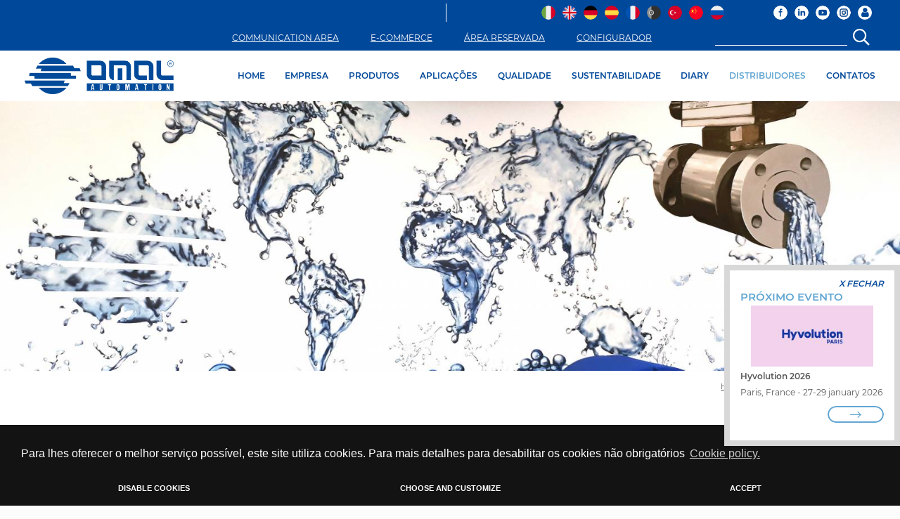

--- FILE ---
content_type: text/html; charset=UTF-8
request_url: https://www.omal.pt/distribuidores/uruguay-cocles-sa.html
body_size: 21511
content:

<!DOCTYPE html>
<html lang="pt">

<head>
	<meta http-equiv="Content-Type" content="text/html; charset=UTF-8" />
	<title>COCLES S.A. - Distribuidor OMAL</title>
	<meta name="description"
		content="Contatar COCLES S.A., distribuidor de válvulas e atuadores OMAL em Uruguai (MONTEVIDEO)">

	<meta name="google-site-verification" content="0oM3SDd9Fv8f6UsZPpaxTkunutZIvWl9UNO-8j_7Zio" />
	
		<link rel="alternate" hreflang="it"
		href="https://www.omal.it/distributori/uruguay-cocles-sa.html" />
		<link rel="alternate" hreflang="x-default"
		href="https://www.omal.it/distributori/uruguay-cocles-sa.html" />
			<link rel="alternate" hreflang="en"
		href="https://www.omal.com/distributors/uruguay-cocles-sa.html" />
			<link rel="alternate" hreflang="de"
		href="https://www.omal-automation.de/partner/uruguay-cocles-sa.html" />
			<link rel="alternate" hreflang="es"
		href="https://www.omal.es/distribuidores/uruguay-cocles-sa.html" />
			<link rel="alternate" hreflang="fr"
		href="https://www.omal.fr/distributeurs/uruguay-cocles-sa.html" />
			<link rel="alternate" hreflang="pt"
		href="https://www.omal.pt/distribuidores/uruguay-cocles-sa.html" />
			<link rel="alternate" hreflang="tr"
		href="https://tr.omal.com/distribütörler/uruguay-cocles-sa.html" />
			<link rel="alternate" hreflang="zh"
		href="https://www.omal-automation.cn/经销商/uruguay-cocles-sa.html" />
			<link rel="alternate" hreflang="ru"
		href="https://www.omal-automation.ru/Дистрибьюторы/uruguay-cocles-sa.html" />
			<link rel="alternate" hreflang="th"
		href="https://www.omal.co.th/ผู้จัดจำหน่าย/uruguay-cocles-sa.html" />
		


	<!-- Mobile Specific Metas -->
	<meta content='width=device-width, initial-scale=1.0, maximum-scale=1.0, user-scalable=0' name='viewport' />
	<meta name="format-detection" content="telephone=no" />
		<!-- Favicon -->
	<link rel="shortcut icon" href="https://www.omal.pt/favicon.ico"
		type="image/x-icon" />
	<link rel="icon" href="https://www.omal.pt/favicon.ico"
		type="image/x-icon" />
	
	<link rel='canonical'
		href='https://www.omal.pt/distribuidores/uruguay-cocles-sa.html'>
	<!-- GOOGLE FONT -->

	<!-- CSS -->
	<link rel="stylesheet" href="https://www.omal.pt/css/print.css"
		media="print" type="text/css" />
	<link href="https://www.omal.pt/css/bootstrap-reboot.min.css"
		rel="stylesheet">
	<link
		href="https://www.omal.pt/css/bootstrap.min.css?1601048794"
		rel="stylesheet">
	<link
		href="https://www.omal.pt/css/bootstrap-grid-orig.min.css?1759418283"
		rel="stylesheet">

	<link
		href="https://www.omal.pt/css/bootstrap-gutters.css?1737744213"
		rel="stylesheet">

	<link rel="stylesheet"
		href="https://www.omal.pt/css/flex.min.css" />
	<link rel="stylesheet" href="https://www.omal.pt/css/fonts.css" />

	<link rel="stylesheet"
		href="https://www.omal.pt/font-awesome-5/css/fontawesome-all.min.css"
		type="text/css" />
	<link rel="stylesheet"
		href="https://www.omal.pt/font-awesome-4.7.0/css/font-awesome.min.css"
		type="text/css" />
	<link rel="stylesheet"
		href="https://www.omal.pt/css/font-awesome-animation.min.css"
		type="text/css" />

	<link rel="stylesheet"
		href="https://www.omal.pt/css/slick.min.css" />
	<link rel="stylesheet"
		href="https://www.omal.pt/css/slick-theme.min.css" />
	<link rel="stylesheet"
		href="https://www.omal.pt/css/griglia.css?1744127002" />
		<link rel="stylesheet"
		href="https://www.omal.pt/css/easy-responsive-tabs.min.css"
		type="text/css" />
		<link rel="stylesheet"
		href="https://www.omal.pt/css/sweetalert2.min.css"
		type="text/css" />
	<link rel="stylesheet"
		href="https://www.omal.pt/css/colorbox.min.css" />
	<link rel="stylesheet"
		href="https://www.omal.pt/css/nprogress.min.css" />
	<link rel="stylesheet"
		href="https://www.omal.pt/css/jquery.scroll.css" />
	<link rel="stylesheet"
		href="https://www.omal.pt/css/aos.min.css" />
		<link rel="stylesheet"
		href="https://www.omal.pt/css/jquery.accordion.min.css"
		type="text/css" />
		<link rel="stylesheet"
		href="https://www.omal.pt/css/style.css?1756203381" />
	<link rel="stylesheet"
		href="https://www.omal.pt/css/mobile.css?1738658655" />

	<link rel="stylesheet"
		href="https://www.omal.pt/css/jquery.multilevelpushmenu.min.css"
		type="text/css" />
	<link rel="stylesheet"
		href="https://www.omal.pt/css/jquery.menu.css"
		type="text/css" />

		<!--script>
			document.addEventListener('DOMContentLoaded', function () {
				var loadDeferredStyles = function() {
					var addStylesNode = document.getElementById("deferred-styles");
					var replacement = document.createElement("div");
					replacement.innerHTML = addStylesNode.textContent;
					document.body.appendChild(replacement)
					addStylesNode.parentElement.removeChild(addStylesNode);
				};
				var raf = window.requestAnimationFrame || window.mozRequestAnimationFrame ||
					window.webkitRequestAnimationFrame || window.msRequestAnimationFrame;
				if (raf) raf(function() { window.setTimeout(loadDeferredStyles, 0); });
				else window.addEventListener('load', loadDeferredStyles);
			});
		</script-->
	<script>
		function getCookie(name) {
			var match = document.cookie.match(new RegExp('(^| )' + name + '=([^;]+)'));
			if (match) return match[2];
		}

		function grepArray(elems, callback, inv) {
			var ret = [];

			// Go through the array, only saving the items
			// that pass the validator function
			for (var i = 0, length = elems.length; i < length; i++) {
				if (!inv !== !callback(elems[i], i)) {
					ret.push(elems[i]);
				}
			}

			return ret;
		}

		var categorycookieold = getCookie('categorycookie');
		var anycookies = 1;
		let categorycookieoldo = [];
		if (typeof categorycookieold !== 'undefined') {
			categorycookieoldo = JSON.parse(categorycookieold);
			anycookies = 0;
		}
	</script>

	<script>
		window.dataLayer = window.dataLayer || [];

		function gtag() {
			dataLayer.push(arguments);
		}
		gtag('set', 'url_passthrough', true);

		let maketingcookie = true;
		let analyticscookie = true;
		if (getCookie('cookieconsent_status') == 'deny' || getCookie('cookieconsent_status') === undefined || (
				anycookies === 0 && grepArray(categorycookieoldo, function(obj) {
					return obj.name == "marketing";
				}).length === 0)) {
			maketingcookie = false;
		}

		if (getCookie('cookieconsent_status') == 'deny' || getCookie('cookieconsent_status') === undefined || (
				anycookies === 0 && grepArray(categorycookieoldo, function(obj) {
					return obj.name == "analytics";
				}).length === 0)) {
			analyticscookie = false;
		}
		if (!maketingcookie && !analyticscookie) {
			// Set default consent to 'denied' as a placeholder
			// Determine actual values based on your own requirements
			// No consent, neither for marketing nor for statistics cookies G100
			gtag('consent', 'default', {
				'ad_storage': 'denied',
				'analytics_storage': 'granted', // 20240226: passo comunque in modalità granted e vado ad anonimizzare l'utente
				'ad_user_data': 'denied',
				'ad_personalization': 'denied'
			});
			gtag('set', 'ads_data_redaction', true);
			console.log('G100');
		} else if (!maketingcookie && analyticscookie) {
			// consent to statistical, but not to marketing cookies G101
			gtag('consent', 'default', {
				'ad_storage': 'denied',
				'analytics_storage': 'granted',
				'ad_user_data': 'denied',
				'ad_personalization': 'denied'
			});
			gtag('set', 'ads_data_redaction', true);
			console.log('G101');
		} else if (maketingcookie && !analyticscookie) {
			// consent to marketing, but not to statistics cookies G110
			gtag('consent', 'default', {
				'ad_storage': 'granted',
				'analytics_storage': 'granted', // 20240226: passo comunque in modalità granted e vado ad anonimizzare l'utente
				'ad_user_data': 'granted',
				'ad_personalization': 'granted'
			});
			console.log('G110');
		} else if (maketingcookie && analyticscookie) {
			// consent to both marketing and statistics cookies G111
			gtag('consent', 'default', {
				'ad_storage': 'granted',
				'analytics_storage': 'granted',
				'ad_user_data': 'granted',
				'ad_personalization': 'granted'
			});
			console.log('G111');
		}
	</script>

	<meta property="og:url" content="https://www.omal.pt/distribuidores/uruguay-cocles-sa.html" />
	<meta property="og:type" content="website" />
	<meta property="og:title" content="COCLES S.A. - Distribuidor OMAL" />
	<meta property="og:description"
		content="Contatar COCLES S.A., distribuidor de válvulas e atuadores OMAL em Uruguai (MONTEVIDEO)" />
	<meta property="og:image" content="https://www.omal.pt/images/logoog.jpg" />
	<meta property="og:image:width" content="1200" />
	<meta property="og:image:height" content="627" />
	<meta property="og:updated_time" content="1764945850" />
	
		<!-- Global site tag (gtag.js) - Google Analytics  -->
	<script async
		src="https://www.googletagmanager.com/gtag/js?id=G-T58WWCVYYQ">
	</script>
	<script>
		window.dataLayer = window.dataLayer || [];

		function gtag() {
			dataLayer.push(arguments);
		}
		gtag('js', new Date());
		if (!analyticscookie) {
			gtag('config', 'G-T58WWCVYYQ', {
				'anonymize_ip': true
			});
		} else {
			gtag('config', 'G-T58WWCVYYQ');
		}
	</script>
	
	<!-- Markup JSON-LD per il markup dei dati strutturati di Google. -->
	<script type="application/ld+json">
		{
			"@context": "https://www.schema.org",
			"@type": "Organization",
			"name": "Omal",
			"legalName": "Omal S.p.A.",
			"url": "https://www.omal.pt/",
			"logo": "https://www.omal.pt/images/logo.png",
			"description": "A OMAL produz válvulas industriais, incluindo válvulas de esfera, válvulas de borboleta e válvulas pneumáticas, além de atuadores pneumáticos e elétricos",
			"address": {
				"@type": "PostalAddress",
				"streetAddress": "Via Ponte Nuovo, 11",
				"addressLocality": "Rodengo Saiano (Brescia)",
				"addressRegion": "Lombardia",
				"addressCountry": "Italy",
				"postalCode": "25050"
			},
			"contactPoint": {
				"@type": "ContactPoint",
				"telephone": "+390308900145",
				"faxNumber": "+390308900423",
				"url": "https://www.omal.pt/contatos.html",
				"contactType": "administrative, support, sales contact point"
			}
		}
	</script>

</head>

<body
	class="uruguay-cocles-sa ">
	<div id="torna_su">
		<i class="fas fa-arrow-circle-up"></i>
	</div>
		<header class="hide-print toppagina bgpanna2">
		

<div
	class="row no-gutters header_top interno">

	<!-- HEADER TOP MENU FIXED -->
	<div class="col-12 menu_top">
		<div class="container_header">
			<div class="container_flag bgomal txtbianco">
				<div class="area_riservata socialicon right">
					<a class="d-lg-inline-block d-none" title="Facebook" target="_blank" rel="noopener"
						href="https://www.facebook.com/omalautomation/"><img class="h-auto" width="40" height="40" 
							alt="Facebook" src="https://www.omal.pt/images/icon/Facebook-iconB.png" /></a><a
						class="d-lg-inline-block d-none" title="LinkedIn" target="_blank" rel="noopener"
						href="https://www.linkedin.com/company/omal-s.p.a./?originalSubdomain=it"><img class="h-auto" width="40" height="40" 
							alt="Linkedin" src="https://www.omal.pt/images/icon/Linkedin-iconB.png" /></a><a
						class="d-lg-inline-block d-none" title="Youtube" target="_blank" rel="noopener"
						href="https://www.youtube.com/channel/UCaFw8mJ3KDdGHzR8hgeaLlQ"><img class="h-auto" width="40" height="40" 
							alt="Youtube" src="https://www.omal.pt/images/icon/Youtube-iconB.png" /></a><a class="d-lg-inline-block d-none" title="Instagram" target="_blank" rel="noopener"
						href="https://www.instagram.com/omalautomation/"><img class="h-auto" width="40" height="40" 
							alt="Youtube" src="https://www.omal.pt/images/icon/Instagram-iconB.png" /></a>


					<!-- HAMBURGER PRINCIPALE -->
					<div class="d-lg-none d-block relative right" id="menu-display">
						<i class="fas fa-bars"></i>
					</div>
					<div class="iconalogin relative right" id="iconalogin">
						<i class="fa fa-user" title="Login"></i>
						<div class="boxlogin "
							id="boxlogin">
							<i class="fa fa-window-close closeLoginBox" id="closeLoginBox" aria-hidden="true"></i>
														<div class="w100"><small><b class="f12 infologin" id="infoLogin">
										Insira suas credenciais para acessar mais informações sobre válvulas e atuadores da OMAL									</b></small></div>
							<div class="clear"></div>
							<form action="" method="post" id="formLogin" class="formLogin w100">
								<input type="hidden" name="refer"
									value="https://www.omal.pt/distribuidores/uruguay-cocles-sa.html">
								<div class="row no-gutters">
									<div class="clear10 col-12"></div>
									<div class="col-12">
										<label for="Username"></label>
										<input
											placeholder="Nome do usuário: *"
											type="text" name="Username" required="required" autocomplete="off" />
									</div>
									<div class="col-12">
										<label for="Password"></label>
										<input
											placeholder="Senha *"
											type="password" name="Password" required="required" autocomplete="off" />
									</div>
									<div class="clear5 col-12"></div>
									<div class="col-md-4 col-4">
										<span class="left f12 continua pass-lost txtblu"
											href="https://www.omal.pt/pass-lost.html">recupera<br>senha										</span>
									</div>
									<!-- Pagina 49 -> Richiedi crdenziali -->
									<div class="col-md-4 col-4">
										<a class="left f12 continua request-login txtblu"
											href="https://www.omal.pt/solicitarcredenciais.html">solicitar<br>credenciais</a>
									</div>
									<div class="col-md-4 col-4">
										<button id="buttonlogin"
											class="buttonlogin continua13 button button-rounded-hover3 button-bluchiaro slick-arrow flessibile centratoverticale giustificato2"><span>LOGIN</span><i
												class="fal fa-long-arrow-right fa-2x"></i></button>
									</div>
								</div>
							</form>
													</div>
					</div>
										<!-- HAMBURGER RICHIEDI INFO -->
					<!-- Pagina 42 contatti -->
					<a href="https://www.omal.pt/solicitarcredenciais.html"
						class="richiedi-info-top d-lg-none d-block">
						i
					</a>
									</div>
				<div class="area_riservata right flags d-lg-block d-none">
										<!--a class="txt-center txtgrigio right" href="_ru"-->
					<a class="flaglink txt-center txtgrigio right"
						href="https://www.omal-automation.ru/Дистрибьюторы/uruguay-cocles-sa.html">
						<!--?=mb_strtoupper($key)?-->
						<img class="h-auto" src="https://www.omal.pt/images/flags/ru.png" width="128" height="128" 
							alt="ru" />
					</a>
										<span class="right"></span>
															<!--a class="txt-center txtgrigio right" href="_cn"-->
					<a class="flaglink txt-center txtgrigio right"
						href="https://www.omal-automation.cn/经销商/uruguay-cocles-sa.html">
						<!--?=mb_strtoupper($key)?-->
						<img class="h-auto" src="https://www.omal.pt/images/flags/cn.png" width="128" height="128" 
							alt="cn" />
					</a>
										<span class="right"></span>
															<!--a class="txt-center txtgrigio right" href="_tr"-->
					<a class="flaglink txt-center txtgrigio right"
						href="https://tr.omal.com/distribütörler/uruguay-cocles-sa.html">
						<!--?=mb_strtoupper($key)?-->
						<img class="h-auto" src="https://www.omal.pt/images/flags/tr.png" width="128" height="128" 
							alt="tr" />
					</a>
										<span class="right"></span>
															<span class="txt-center txtblu right">
						<!--b>PT</b-->
						<img class="h-auto" src="https://www.omal.pt/images/flags/pt.png" width="128" height="128" 
							alt="pt" />
					</span>
										<span class="right"></span>
															<!--a class="txt-center txtgrigio right" href="_fr"-->
					<a class="flaglink txt-center txtgrigio right"
						href="https://www.omal.fr/distributeurs/uruguay-cocles-sa.html">
						<!--?=mb_strtoupper($key)?-->
						<img class="h-auto" src="https://www.omal.pt/images/flags/fr.png" width="128" height="128" 
							alt="fr" />
					</a>
										<span class="right"></span>
															<!--a class="txt-center txtgrigio right" href="_es"-->
					<a class="flaglink txt-center txtgrigio right"
						href="https://www.omal.es/distribuidores/uruguay-cocles-sa.html">
						<!--?=mb_strtoupper($key)?-->
						<img class="h-auto" src="https://www.omal.pt/images/flags/es.png" width="128" height="128" 
							alt="es" />
					</a>
										<span class="right"></span>
															<!--a class="txt-center txtgrigio right" href="_de"-->
					<a class="flaglink txt-center txtgrigio right"
						href="https://www.omal-automation.de/partner/uruguay-cocles-sa.html">
						<!--?=mb_strtoupper($key)?-->
						<img class="h-auto" src="https://www.omal.pt/images/flags/de.png" width="128" height="128" 
							alt="de" />
					</a>
										<span class="right"></span>
															<!--a class="txt-center txtgrigio right" href="_en"-->
					<a class="flaglink txt-center txtgrigio right"
						href="https://www.omal.com/distributors/uruguay-cocles-sa.html">
						<!--?=mb_strtoupper($key)?-->
						<img class="h-auto" src="https://www.omal.pt/images/flags/en.png" width="128" height="128" 
							alt="en" />
					</a>
										<span class="right"></span>
															<!--a class="txt-center txtgrigio right" href=""-->
					<a class="flaglink txt-center txtgrigio right"
						href="https://www.omal.it/distributori/uruguay-cocles-sa.html">
						<!--?=mb_strtoupper($key)?-->
						<img class="h-auto" src="https://www.omal.pt/images/flags/it.png" width="128" height="128" 
							alt="it" />
					</a>
										<span class="right"></span>
														</div>
				<div class="d-lg-none d-block logo2">
										<a href="https://www.omal.pt/"><img width="407" height="100" 
							src="https://www.omal.pt/images/logo.png"
							class="logo w-auto"
							alt="Produção de Válvulas Industriais e Atuadores" /></a>
									</div>
				<div class="area_riservata right verticalbar bgbianco d-lg-block d-none"></div>
				<div class="area_riservata ricercaH right">
					<div class="row flessibile centratoverticale no-gutters">

						<div class="col-md-auto d-md-block d-none txt-center">
							<div class="padding-h1">
								<!-- Pagina 57 -> Area comunicazione -->

								<!-- 20230914: nuovo link a sito esterno -->

								<a target="_blank" rel="noopener"
									class="continua2 sottolineato flessibile centratoverticale"
									href="https://omalcommunication.com/">
									COMMUNICATION AREA								</a>

							</div>
						</div>


						<div class="col-md-auto d-md-block d-none txt-center">
							<div class="padding-h1">
								<!-- ECOMMERCE -->

								<a target="_blank" rel="noopener"
									class="continua2 sottolineato flessibile centratoverticale"
									href="https://ecommerce.omal.com/">
									E-COMMERCE								</a>

							</div>
						</div>
						<div class="col-md-auto d-md-block d-none txt-center">
							<div class="padding-h1">
								<!-- Pagina 50 -> Area riservata -->

								<a class="continua2 sottolineato flessibile centratoverticale"
									href="https://www.omal.pt/area-reservada.html">
									ÁREA RESERVADA								</a>

							</div>
						</div>
						<!-- Pagina 40 -> Configuratore -->

						<div class="col-md-auto d-md-block d-none txt-center">
							<div class="padding-h2">
								<a class="continua2 sottolineato flessibile centratoverticale"
									href="https://www.omal.pt/configurador.html">
									CONFIGURADOR								</a>
							</div>
						</div>
						<div class="col-md-auto col-12 ricercaCampoHeader">
							<div class="padding-h3">
								<form
									action="https://www.omal.pt/paginaRicerca.html"
									method="post" class="formGenerica flessibile centratoverticale w100"
									id="formRicerca">
									<label for="ricercaHeader"></label>
									<input required="required" value="" autocomplete="off" name="ricercaHeader"
										id="ricercaHeader" />
									<button type="submit" class="btn btn-success">
										<i class="far fa-search fa-2x"></i>
									</button>
								</form>
							</div>
						</div>
					</div>
				</div>
				<div class="clear"></div>
			</div>
			<div class="clear"></div>
			<div class="row no-gutters container_flag d-lg-flex d-none">
				<div class="col-lg-3 col-6 d-flex align-items-center">
										<a href="https://www.omal.pt/"><img width="407" height="100" 
							src="https://www.omal.pt/images/logo.png"
							class="logo w-auto"
							alt="Produção de Válvulas Industriais e Atuadores" /></a>
									</div>
				<div class="col-lg-9 col-6 d-flex align-items-center">
					<div class="row no-gutters">
						<div class="col-12 centratoverticale destraorizzontale d-lg-flex ">

							<ul class="menu d-lg-flex flex-wrap justify-content-between justifycontent_sb d-none w100"
								itemscope itemtype="https://www.schema.org/SiteNavigationElement">
																<li itemprop="name" class="linkasotto"
									>
																		<a itemprop="url"
										href="https://www.omal.pt/">HOME</a>
																										</li>
																<li itemprop="name" class="linkasotto"
									>
																		<a itemprop="url"
										href="https://www.omal.pt/empresa/">EMPRESA</a>
																		<ul>
		<li>
				<a class="offerteleft sottovoce"
			href="https://www.omal.pt/empresa/quem-somos.html">Quem somos</a>
				<div class="clear"></div>
	</li>
			<li>
				<a class="offerteleft sottovoce"
			href="https://www.omal.pt/empresa/estrategia-e-management.html">Estratégia e management</a>
				<div class="clear"></div>
	</li>
			<li>
				<a class="offerteleft sottovoce"
			href="https://www.omal.pt/empresa/processo-de-producao.html">Processo de produção</a>
				<div class="clear"></div>
	</li>
			<li>
				<a class="offerteleft sottovoce"
			href="https://www.omal.com/omal-usa.html">OMAL USA</a>
				<div class="clear"></div>
	</li>
			<li>
				<a class="offerteleft sottovoce"
			href="https://www.omal.com/omal-apac.html">OMAL APAC</a>
				<div class="clear"></div>
	</li>
		</ul>
								</li>
																<li itemprop="name" class="linkasotto"
									>
																		<a itemprop="url"
										href="https://www.omal.pt/produtos/">PRODUTOS</a>
																										</li>
																<li itemprop="name" class="linkasotto"
									>
																		<a itemprop="url"
										href="https://www.omal.pt/aplicacoes/">APLICAÇÕES</a>
																										</li>
																<li itemprop="name" class="linkasotto"
									>
																		<a itemprop="url"
										href="https://www.omal.pt/qualidade.html">QUALIDADE</a>
																										</li>
																<li itemprop="name" class="linkasotto"
									>
																		<a itemprop="url"
										href="https://www.omal.pt/sustentabilidade/">SUSTENTABILIDADE</a>
																		<ul>
		<li>
				<a class="offerteleft sottovoce"
			href="https://www.omal.pt/sustentabilidade/projetos.html">Projetos</a>
				<div class="clear"></div>
	</li>
			<li>
				<a class="offerteleft sottovoce"
			href="https://www.omal.pt/sustentabilidade/politicas-sociais-ambientais/">Políticas sociais e ambientais </a>
				<div class="clear"></div>
	</li>
			<li>
				<a class="offerteleft sottovoce"
			href="https://www.omal.pt/sustentabilidade/certificacoes-sociais-e-ambientais.html">Certificações sociais, ambientais e de segurança</a>
				<div class="clear"></div>
	</li>
			<li>
				<a class="offerteleft sottovoce"
			href="https://www.omal.pt/sustentabilidade/relatorio-de-sustentabilidade.html">Relatório de Sustentabilidade</a>
				<div class="clear"></div>
	</li>
			<li>
				<a class="offerteleft sottovoce"
			href="https://www.omal.pt/sustentabilidade/awards.html">Award</a>
				<div class="clear"></div>
	</li>
		</ul>
								</li>
																<li itemprop="name" class="linkasotto"
									>
																		<a itemprop="url"
										href="https://www.omal.pt/news/">DIARY</a>
																		<ul>
		<li>
				<a class="offerteleft sottovoce"
			href="https://www.omal.pt/news/2026/">2026</a>
				<div class="clear"></div>
	</li>
		<li>
				<a class="offerteleft sottovoce"
			href="https://www.omal.pt/news/2025/">2025</a>
				<div class="clear"></div>
	</li>
		<li>
				<a class="offerteleft sottovoce"
			href="https://www.omal.pt/news/2024/">2024</a>
				<div class="clear"></div>
	</li>
		<li>
				<a class="offerteleft sottovoce"
			href="https://www.omal.pt/news/2023/">2023</a>
				<div class="clear"></div>
	</li>
		<li>
				<a class="offerteleft sottovoce"
			href="https://www.omal.pt/news/2022/">2022</a>
				<div class="clear"></div>
	</li>
		<li>
				<a class="offerteleft sottovoce"
			href="https://www.omal.pt/news/2021/">2021</a>
				<div class="clear"></div>
	</li>
		<li>
				<a class="offerteleft sottovoce"
			href="https://www.omal.pt/news/2020/">2020</a>
				<div class="clear"></div>
	</li>
		<li>
				<a class="offerteleft sottovoce"
			href="https://www.omal.pt/news/2019/">2019</a>
				<div class="clear"></div>
	</li>
		<li>
				<a class="offerteleft sottovoce"
			href="https://www.omal.pt/news/2018/">2018</a>
				<div class="clear"></div>
	</li>
		<li>
				<a class="offerteleft sottovoce"
			href="https://www.omal.pt/news/2017/">2017</a>
				<div class="clear"></div>
	</li>
		<li>
				<a class="offerteleft sottovoce"
			href="https://www.omal.pt/news/2016/">2016</a>
				<div class="clear"></div>
	</li>
		<li>
				<a class="offerteleft sottovoce"
			href="https://www.omal.pt/news/2015/">2015</a>
				<div class="clear"></div>
	</li>
	</ul>
								</li>
																<li itemprop="name" class="selected"
									>
																		<!--span>DISTRIBUIDORES</span-->
									<a class="linkattivono"
										href="https://www.omal.pt/distribuidores/">DISTRIBUIDORES</a>
																										</li>
																<li itemprop="name" class="linkasotto"
									>
																		<a itemprop="url"
										href="https://www.omal.pt/contatos.html">CONTATOS</a>
																										</li>
															</ul>
						</div>
					</div>
				</div>
			</div>
		</div>
	</div>
	<!-- FINE HEADER TOP MENU FIXED -->

		<div class="slideshow slidestestata col-12">
		<div class="slide relativo">
							<picture>
					<source media="(min-width: 2300px)"
						srcset="https://www.omal.pt/images/testate/Header-Distributori-2New.jpg">
					<source media="(min-width: 2000px)"
						srcset="https://www.omal.pt/imgWMK/2300x709x70/images/testate/Header-Distributori-2New.jpg">
					<source media="(min-width: 1600px)"
						srcset="https://www.omal.pt/imgWMK/2000x619x70/images/testate/Header-Distributori-2New.jpg">
					<source media="(min-width: 1200px)"
						srcset="https://www.omal.pt/imgWMK/1600x499x70/images/testate/Header-Distributori-2New.jpg">
					<source media="(min-width: 992px)"
						srcset="https://www.omal.pt/imgWMK/1200x376x70/images/testate/Header-Distributori-2New.jpg">
					<source media="(min-width: 768px)"
						srcset="https://www.omal.pt/imgWMK/992x313x70/images/testate/Header-Distributori-2New.jpg">
					<source media="(min-width: 576px)"
						srcset="https://www.omal.pt/imgWMK/768x768x70/images/testate/Header-Distributori-2New.jpg">
					<source media="(min-width: 465px)"
						srcset="https://www.omal.pt/imgWMK/576x576x70/images/testate/Header-Distributori-2New.jpg">
					<img  class="h-auto" width="2300" height="709" alt="images/testate/Header-Distributori-2New.jpg"
						src="https://www.omal.pt/imgWMK/465x465x70/images/testate/Header-Distributori-2New.jpg">
				</picture>
				
			<div class="col-12 payoffs d-flex align-items-center">
				<div class="row container">
					<div class="col-12 relative txt-left payoffs d-sm-block d-none">
						<span
							class="payoffHeader1 txtbianco"></span>
						<div class="clear20"></div>
						<span
							class="payoffHeader2 txtbianco"></span>
											</div>
				</div>
			</div>
		</div>
	</div>
	</div>
	</header>

	
	<section 		class="bgpanna2" >

		<div class="relativo fadeContent interna"
			id="topC">
			<div id="menufascia">
				<!--?php include "modules/include/menu-left.php"; ?-->
			</div>
		</div>
		<div class="container">
    <div class="briciole right">
        <div class="clear15"></div>
        <a href="https://www.omal.pt/">HOME</a> &raquo;         <a
            href="https://www.omal.pt/distribuidores/">Distribuidores</a>
        &raquo;
                <span>COCLES S.A.</span>
            </div>
</div>
<div class="clear15"></div>
<section id="articles" class="box-distributori">
    <article>
        <div class="row no-gutters" data-aos="flip-up" data-aos-easing="linear">
            <div
                class="offset-md-1 col-md-10 offset-0 col-12 flessibile centratoverticale centratoorizzontale bgbianco">
                <div class="article-content paddingtb10">
                    <h1 class="article-title txtblu f40 w100 txt-center margin0">
                        COCLES S.A.                    </h1>
                                        <div class="clear40"></div>
                </div>
            </div>
        </div>
    </article>
    <div class="clear10 bgbianco"></div>
    <article>
        <div class="row no-gutters bgbianco">
            <div class="offset-md-1 col-md-5 offset-0 col-12" data-aos="fade-right" data-aos-easing="linear">

                <form
                    action="https://www.omal.pt/mail/sendMailDistributore.php"
                    method="post" id="formContatti" class="formContatti" accept-charset="utf-8">
                    <input type="text" name="url" value="" style="display:none;" />
                    <div class="relativo">
                        <label for="Nome"></label>
                        <input required="required" type="text" autocomplete="off" name="Nome" value=""
                            placeholder="Nome *"
                            class="inputText" />
                    </div>
                    <div class="relativo">
                        <label for="Cognome"></label>
                        <input required="required" type="text" autocomplete="off" name="Cognome" value=""
                            placeholder="Sobrenome *"
                            class="inputText" />
                    </div>
                    <div class="relativo">
                        <label for="Azienda"></label>
                        <input required="required" type="text" autocomplete="off" name="Azienda" value=""
                            placeholder="EMPRESA *"
                            class="inputText" />
                    </div>
                    <div class="relativo">
                        <label for="Citta"></label>
                        <input required="required" type="text" autocomplete="off" name="Citta" value=""
                            placeholder="Cidade *"
                            class="inputText" />
                    </div>
                    <div class="relativo">
                        <label for="Cap"></label>
                        <input required="required" type="text" autocomplete="off" name="Cap" value=""
                            placeholder="CAP *"
                            class="inputText" />
                    </div>
                    <div class="relativo">
                        <label for="Provincia"></label>
                        <input required="required" type="text" autocomplete="off" name="Provincia" value=""
                            placeholder="Província *"
                            class="inputText" />
                    </div>
                    <div class="relativo">
                        <label for="Paese"></label>
                        <input required="required" type="text" autocomplete="off" name="Paese" value=""
                            placeholder="País *"
                            class="inputText" />
                    </div>
                    <div class="relativo">
                        <label for="Telefono"></label>
                        <input required="required" type="text" autocomplete="off" name="Telefono" value=""
                            placeholder="Telefone *"
                            class="inputText" />
                    </div>
                    <div class="relativo">
                        <label for="Email"></label>
                        <input required="required" type="email" autocomplete="off" name="Email" value=""
                            placeholder="Email *"
                            class="inputText" />
                    </div>
                    <div class="relativo">
                        <label for="Messaggio"></label>
                        <textarea id="Messaggio"
                            placeholder="Mensagem *"
                            autocomplete="off" name="Messaggio" required="required" class="inputText2"></textarea>
                    </div>
                    <div class="relativo">
                        <span>Digitar o código de verificação no campo abaixo                            *</span>
                        <div class="clear5"></div>
                        <label for="captcha"></label>
                        <img alt="imgcaptcha" id="imgcaptcha" width="50" height="24"
                            src="https://www.omal.pt/captcha.php"
                            style="float:left;" />
                        <input name="captcha" id="captcha" required="required" type="text" />
                    </div>
                    <div class="clear20"></div>
                    <div class="relativo">
                        <input type="checkbox" name="Privacy" value="Accettata" id="Privacy" required="required"
                            style="width: 25px" />
                        <a style="cursor: pointer; text-decoration:underline; color:#555555;font-size:11px;"
                            class="avanti privacypop" style="width: 95%;margin-bottom:20px">
                            Ao ler estas informações, você consente com o processamento dos seus dados para os fins indicados                            *</a>
                        <label for="Privacy"></label>
                    </div>
                    <div class="clear20"></div>
                    <span>*
                        campos obrigatórios</span>

                    <div class="clear20"></div>
                    <button title="INVIA"
                        class="right continua10 button button-rounded-hover button-bluchiaro flessibile centratoverticale"
                        href="">
                        <span
                            class="paddingright10px paddingleft10px">ENVIAR</span>
                        <i class="fal fa-long-arrow-right fa-2x"></i>
                    </button>
                    <div class="clear"></div>
                    <input type="hidden" name="paginaProvenienza"
                        value="" id="paginaProvenienza" />
                    <input type="hidden" name="Distributore_Titolo"
                        value="COCLES S.A." />
                    <input type="hidden" name="Distributore_Email"
                        value="cocles@netgate.com.uy; cocles@adinet.com.uy" />
                    <input type="hidden" name="Distributore_Email_cc"
                        value="s.bresciani@omal.it" />
                    <input type="hidden" name="IDDistributore"
                        value="116" />

                </form>
            </div>
            <div class="offset-md-1 col-md-4 offset-0 col-12" data-aos="fade-left" data-aos-easing="linear">
                <div id="main_map" style="width:100%; height:350px;"></div>
                <div class="clear30"></div>
                <div class="w100 padding10p1">
                    BVAR. ARTIGAS 4543<br/>11800 - MONTEVIDEO<br/>Uruguai<br/><br/>T. 0059822030307<br/>Fax 0059822006428<br/><a onclick="gtag('event', 'click', {'event_category': 'email', 'event_label': 'email-116-COCLES S.A.'});" href="mailto:cocles@netgate.com.uy">cocles@netgate.com.uy</a><br/><a onclick="gtag('event', 'click', {'event_category': 'email', 'event_label': 'email-116-COCLES S.A.'});" href="mailto:cocles@adinet.com.uy">cocles@adinet.com.uy</a><br/>                </div>
            </div>
        </div>
    </article>
</section>

<div class="clear20 bgbianco"></div>
	</section>
		<footer>
		<div class="fascia_footer bgomal">
	<div class="clear20"></div>
	<div class="container_flag" >
		<div class="row no-gutters">
			<div class="col-md-4 col-12 txt-left f11">
				<div class="d-flex flex-md-column flex-column-reverse">
					<div class="txtbianco">
						<b>OMAL S.p.A.<b> <b><b>Società Benefit</b></b></b></b><br>Sede: Via Ponte Nuovo 11, Rodengo Saiano (Brescia) Itália<br>Local de produção: Via Brognolo 12, Passirano (Brescia) Itália<br>Tel +39 0308900145 Fax +39 0308900423<br>N.IVA: 00645720988 - Fiscal Code: 01661640175 - Iscrição REA BS-258271<br>Cap. Soc. € 500.000,00 I.V						<div class="clear5"></div>
					</div>

					<div class="socialicon txtbianco">
						<a title="Facebook" target="_blank" rel="noopener"
							href="https://www.facebook.com/omalautomation/"><img width="40" height="40" alt="Facebook"
								src="https://www.omal.pt/images/icon/Facebook-iconB.png" /></a>
						<a title="LinkedIn" target="_blank" rel="noopener"
							href="https://www.linkedin.com/company/omal-s.p.a./?originalSubdomain=it"><img width="40"
								height="40" alt="Linkedin"
								src="https://www.omal.pt/images/icon/Linkedin-iconB.png" /></a>
						<a title="Youtube" target="_blank" rel="noopener"
							href="https://www.youtube.com/channel/UCaFw8mJ3KDdGHzR8hgeaLlQ"><img width="40" height="40"
								alt="Youtube"
								src="https://www.omal.pt/images/icon/Youtube-iconB.png" /></a>
						<a title="Instagram" target="_blank" rel="noopener"
							href="https://www.instagram.com/omalautomation/"><img width="40" height="40"
								alt="Instagram"
								src="https://www.omal.pt/images/icon/Instagram-iconB.png" /></a>
					</div>
				</div>
			</div>


			<div class="col-md-4 col-12 txt-center">
								<div class="clear5 d-md-none d-block"></div>
				<b>BAIXAR O NOVO APP DA OMAL</b>
				<div class="clear10"></div>
				<div class="row margin0 justify-content-md-center justify-content-center flex-column align-items-center">
					<a href="https://itunes.apple.com/it/app/omal-catalogo/id1348937755?mt=8" target="_blank"
						rel="noopener"
						class="col-xl-4 offset-xl-0 col-lg-6 offset-lg-0 col-md-7 offset-md-0 col-sm-3 offset-sm-0 col-4 offset-0">
						<picture>
							<source media="(max-width: 575px)"
								srcset="https://www.omal.pt/imgWMK/120x120/images/applestore.png" />
							<source media="(max-width: 767px)"
								srcset="https://www.omal.pt/imgWMK/120x120/images/applestore.png" />
							<img class="w100 h-auto" width="626" height="186"
								src="https://www.omal.pt/images/applestore.png"
								alt="Apple Store" />
						</picture>
						<div class="clear10"></div>
					</a>
					<div class="col-12 clear d-xl-none d-lg-block d-md-block"></div>
					<a href="https://play.google.com/store/apps/details?id=com.Cualeva.Omal&hl=ln" target="_blank"
						rel="noopener"
						class="col-xl-4 offset-xl-0 col-lg-6 offset-lg-0 col-md-7 offset-md-0 col-sm-3 offset-sm-0 col-4 offset-0">
						<picture>
							<source media="(max-width: 575px)"
								srcset="https://www.omal.pt/imgWMK/120x120/images/google.png" />
							<source media="(max-width: 767px)"
								srcset="https://www.omal.pt/imgWMK/120x120/images/google.png" />
							<img class="w100 h-auto" width="626" height="186"
								src="https://www.omal.pt/images/google.png"
								alt="Google Play" />
						</picture>
						<div class="clear10"></div>
					</a>
				</div>
				<div class="clear5 d-md-none d-block"></div>
							</div>


						<div class="col-md-4 col-12 txt-right txtbianco hide-print d-flex centratoverticale justify-content-between">
								<div class="">
					<a href="https://whistleblowing.omal.it" class="continua55 button button-rounded-hover7 slick-arrow flessibile centratoverticale giustificato2 font-bold" target="_blank" rel="noopener" ><span>Whistleblowing</span></a>
				</div>
								<div  >

					
					
										<!-- Pagina 41 Lavora con noi -->
					<a class="sottolineato"
						href="https://www.omal.pt/trabalhe-conosco.html"><b>TRABALHE CONOSCO</b></a><br />
															<span><b>ENCONTRAR DISTRIBUIDOR</b></span><br />
					
					
										<!-- Pagina 42 Contatti -->
					<a class="sottolineato"
						href="https://www.omal.pt/contatos.html"><b>FALE CONOSCO</b></a><br />
										<a class="sottolineato"
						href="https://www.omal.pt/privacy-policy-page.html"><b>POLÍTICA DE PRIVACIDADE</b></a>

					
					<div class="clear10"></div>
					<div class="row no-gutters">
												<a class="col-lg-2 offset-lg-10 col-md-3 offset-md-9 offset-sm-5 col-sm-2 offset-5 col-2"
							target="_blank" rel="noopener"
							href="https://www.omal.pt/./pdf/CO2webattestato2024-Omal.pdf">
							<picture>
								<source media="(max-width: 575px)"
									srcset="https://www.omal.pt/imgWMK/75x75/images/CO2-zero-Emission.jpg" />
								<source media="(max-width: 767px)"
									srcset="https://www.omal.pt/imgWMK/120x120/images/CO2-zero-Emission.jpg" />
								<img alt="CO2-zero-Emission" class="w100 h-auto" width="431" height="256"
									src="https://www.omal.pt/images/CO2-zero-Emission.jpg" />
							</picture>
						</a>
					</div>

					
				</div>
			</div>
			
		</div>

	</div>

	<div class="clear20"></div>

</div>
	</footer>
	
		<div class="bannerfooter" >
		<div class="container"><a href="#"
				class="closefooter"><i><b>X FECHAR</b></i></a>
		</div>
		<div class="clear5"></div>
		<p class="f18 txtbluchiaro">
			<b>PRÓXIMO EVENTO</b>
		</p>
		<div class="clear5"></div>

		<div class="contenutoBannerFooter">
			<img class="col-12 h-auto" width="250" height="125"
				src="https://www.omal.pt/ImmaginiSitoC/250x125xFilePagine/Hyvolution-2025.jpg"
				alt="Hyvolution 2026" />
			<div class="clear5"></div>
			<span
				class="titoloNews"><b>Hyvolution 2026</b></span>
			<div class="clear5"></div>
			<span
				class="sottotitoloNews">Paris, France - 27-29 january 2026</span>
			<div class="clear10"></div>
			<a class="continua3 button button-rounded-hover button-bluchiaro"
				href="https://www.omal.pt/news/2026/#newsnextID">
				<i class="fal fa-long-arrow-right"></i>
			</a>
		</div>
	</div>
			<script src="https://www.omal.pt/js/jquery-2.2.4.min.js"
		type="text/javascript" charset="utf-8"></script>

	<script src="https://www.omal.pt/js/GSAP/TweenMax.min.js"
		type="text/javascript" charset="utf-8"></script>
	<script src="https://www.omal.pt/js/GSAP/TimelineMax.min.js"
		type="text/javascript" charset="utf-8"></script>
	<script src="https://www.omal.pt/js/GSAP/utils/SplitText.min.js"
		type="text/javascript" charset="utf-8"></script>
	<script src="https://www.omal.pt/js/GSAP/plugins/CSSPlugin.min.js"
		type="text/javascript" charset="utf-8"></script>
	<script src="https://www.omal.pt/js/GSAP/easing/EasePack.min.js"
		type="text/javascript" charset="utf-8"></script>

	<script src="https://www.omal.pt/js/aos.min.js" type="text/javascript"
		charset="utf-8"></script>

	<script src="https://www.omal.pt/js/jquery.validate.min.js"
		type="text/javascript" charset="utf-8"></script>
		<script defer src="https://www.omal.pt/js/jquery.colorbox-min.js"
		type="text/javascript" charset="utf-8"></script>
	<script src="https://www.omal.pt/js/jquery.multilevelpushmenu.min.js"
		type="text/javascript" charset="utf-8"></script>
		<script src="https://www.omal.pt/js/jquery.accordion.min.js"></script>
	<script src="https://www.omal.pt/js/easyResponsiveTabs.js"></script>
		<script src="https://www.omal.pt/js/sweetalert2.all.min.js"
		type="text/javascript" charset="utf-8"></script>
	<!--script src="https://www.omal.pt/js/jquery-ui-accordion.js"></script-->
	<script src="https://www.omal.pt/js/slick.min.js" type="text/javascript"
		charset="utf-8"></script>
	<script src="https://www.omal.pt/js/nprogress.min.js" type="text/javascript"
		charset="utf-8"></script>
	<!--script src="https://www.omal.pt/js/parallax.min.js"
	type="text/javascript" charset="utf-8"></script-->
	<!--script src="https://www.omal.pt/js/scroll-parallax.js"
	type="text/javascript" charset="utf-8"></script-->
	<script src="https://www.omal.pt/js/jquery.scroll.min.js"
		type="text/javascript" charset="utf-8"></script>
	<script src="https://www.omal.pt/js/jquery.lazy.min.js"
		type="text/javascript" charset="utf-8"></script>
	<script src="https://www.omal.pt/js/jquery.lazy.picture.min.js"
		type="text/javascript" charset="utf-8"></script>
	<script src="https://www.omal.pt/js/customFunctions.min.js"
		type="text/javascript" charset="utf-8"></script>
	<script src="https://www.omal.pt/js/jquery.boxheight.min.js"
		type="text/javascript" charset="utf-8"></script>
	<script src="https://www.omal.pt/js/jquery.easing.1.3.min.js"
		type="text/javascript" charset="utf-8"></script>
	<script src="https://www.omal.pt/Admin/vendors/restable/restables.min.js"
		type="text/javascript" charset="utf-8"></script>

	
		<script src="https://www.omal.pt/js/cookieconsent.min.js"
		type="text/javascript" charset="utf-8"></script>
	<link href="https://www.omal.pt/css/cookieconsent.css"
		rel="stylesheet" type="text/css" />
		<script src="https://maps.googleapis.com/maps/api/js?key=AIzaSyBInn4G53fxTBwyQZIHCcuXcHgFJTkAGIo&libraries=places">
	</script>
	<script src="https://www.omal.pt/js/infobox.min.js"></script>
			<script type="text/javascript">
    $(document).ready(function() {
      $.get( "https://www.omal.pt/modules/include/mobile-menu.php?p1=distributori-dettaglio&menudataopen=distributori-dettaglio", function( data ) {
				$( "body" ).prepend( data );
				// MENU RESPONSIVE
				
				// HTML markup implementation, overlap mode
				$('#menu').multilevelpushmenu({
				//containersToPush: [$('.elementtopush')],
				menuWidth: '200px',
				menuHeight: '100%',
				collapsed: true,
				fullCollapse: true,
				preventItemClick: false,
				backText: 'Voltar atrás​​​​',
				backItemIcon: 'fa fa-angle-left',
				onCollapseMenuEnd: function() {
				$("#menu-display").one("click", handler1);
				$(".logo a").attr('href', 'https://www.omal.pt/');
				},
				onExpandMenuEnd: function() {
				$(".logo a").attr('href', '#');
				}
				});
				
				// FINE MENU RESPONSIVE
				});
				
				function handler1() {
				$( '#menu' ).css('margin-left','0px');
				//$( '#menu' ).multilevelpushmenu( 'expand' );
				//alert('First handler: ' + $(this).text());
				
				var test = $('li[data-open="distributori-dettaglio"]').parent().parent().parent().find("span.titolih2").first().text();
				//alert(test);
				var goal = $('li[data-open="distributori-dettaglio"] > a').text();
				
				$('li[data-open="distributori-dettaglio"]').addClass('active');
				
				
				//alert('distributori-dettaglio');
				if (test=='') {
				$('#menu').multilevelpushmenu('expand');
				} else {
				$('#menu').multilevelpushmenu('expand', test);				
				}
				$(this).one("click", handler2);
				
				}
				function handler2() {
				$( '#menu' ).multilevelpushmenu( 'collapse' );
				//alert('Second handler: ' + $(this).text());
				$(this).one("click", handler1);
				}
				
				$("#menu-display").one("click", handler1);
      });
	$( window ).resize(function() {
		$( '#menu' ).multilevelpushmenu('redraw');
	});		
  </script>
	
	<script src="https://www.omal.pt/js/gMapsFunction.js"></script>
	
					<script type="text/javascript">
		$(function() {
			if (window.map) {
				var point = new google.maps
					.LatLng( -34.873081 , -56.204834 );
				var contentString =
					"<b>COCLES S.A.</b><br/>BVAR. ARTIGAS 4543<br/>MONTEVIDEO<br/><div class='phone'><br /><a href='https://www.omal.pt/distribuidores/uruguay-cocles-sa.html'>Contatos</a><br/><br/></div>";
				addpoint( 0 , point, contentString, '',
					'marker.png');

			}
		});
	</script>
		
	<script type="text/javascript">
		var w = window,
			d = document,
			e = d.documentElement,
			g = d.getElementsByTagName('body')[0],
			x = w.innerWidth || e.clientWidth || g.clientWidth,
			y = w.innerHeight || e.clientHeight || g.clientHeight;
				var p;
		var cookietype = 'opt-out2';
		var cookielayout = 'category';

		var messaggio;
		var dismiss;
		var deny;
		var allow;
		var choose;
		var linkcookie;
		var hrefcookie;
		var save_close;
		var cookie_title_tecnici;
				var cookie_title_analytics;
				var cookie_title_facebook;
		var cookie_description_tecnici;
				var cookie_description_analytics;
				var cookie_description_facebook;
		messaggio =
			`Para lhes oferecer o melhor serviço possível, este site utiliza cookies. Para mais detalhes para desabilitar os cookies não obrigatórios`;
		dismiss =
			`FECHAR`;
		deny =
			`DISABLE COOKIES`;
		allow =
			`ACCEPT`;
		choose =
			`CHOOSE AND CUSTOMIZE`;
		linkcookie =
			`Cookie policy.`;
		hrefcookie = "https://www.omal.pt/privacy-cookies-policy.html";
		save_close =
			`SAVE AND CLOSE`;
		cookie_title_tecnici =
			`Technical`;
				cookie_title_analytics =
			`Analytics`;
				cookie_title_facebook =
			`Facebook`;
		cookie_description_tecnici =
			`Essential technical cookies required for the website to function properly.`;
				cookie_description_analytics =
			`Cookies installed by Google Analytics. They are used to collect data on visitors, sessions, and campaigns, and to track site usage for the Google Analytics report. The cookies store anonymous information and assign a randomly generated number to identify unique visitors.`;
				cookie_description_facebook =
			`Cookies set by Facebook. Used to distinguish and track unique visitors.`;


		cookie_table_tecnici = `<table><tr><td><b>Cookie</b>: omal<br/><b>Cookie source domain</b>: www.omal.pt<br/><b>Description</b>: Native PHP cookie used to establish a user session and to transmit state data through a temporary cookie, commonly known as a session cookie. Since the PHPSESSID cookie has no set expiration time, it disappears when the browser is closed.<br/><b>Duration</b>: End of session</td>
				</tr>
				<tr><td><b>Cookie</b>: categorycookie<br/><b>Cookie source domain</b>: www.omal.pt<br/><b>Description</b>: Cookie used to track the cookie preferences selected.<br/><b>Duration</b>: 6 months</td>
				</tr>
				<tr><td><b>Cookie</b>: JSESSIONID<br/><b>Cookie source domain</b>: omal-embedded.partcommunity.com<br/><b>Description</b>: Keeps the session secure during the visit<br/><b>Duration</b>: End of session</td>
				</tr>
				</table>`;
				cookie_table_analytics = `<table><thead>
				<tr><td><b>Cookie</b>: _ga<br/><b>Cookie source domain</b>: .omal.pt<br/><b>Description</b>: Used to distinguish unique users<br/><b>Duration</b>: 2 years</td>
				</tr>
				<tr><td><b>Cookie</b>: _ga<br/><b>Cookie source domain</b>: .omal.pt<br/><b>Description</b>: Used to distinguish unique users<br/><b>Duration</b>: 24 hours</td>
				</tr>
				<tr><td><b>Cookie</b>: _gat<br/><b>Cookie source domain</b>: .omal.pt<br/><b>Description</b>: Used to regulate the technical flow of requests<br/><b>Duration</b>: 1 minute</td>
				</tr></tbody></table>`;
				cookie_table_facebook = '';

		var categoriesConfig = {
			essential: {
				title: cookie_title_tecnici,
				description: cookie_description_tecnici,
				table: cookie_table_tecnici,
				value: 2
			}
		};

				categoriesConfig.analytics = {
			title: cookie_title_analytics,
			description: cookie_description_analytics,
			table: cookie_table_analytics,
			value: 0
		};
		
		cookieconsent.initialise({
			type: cookietype,
			layout: cookielayout,
			palette: {
				popup: {
					background: "#131313",
					text: "#ffffff",
					border: "1px solid #131313"
				},
				button: {
					background: "#333333",
					text: "#ffffff"
				}
			},
			revokable: true,
			onPopupOpen: function() {
				//console.log('<em>onPopupOpen()</em> called');
			},
			onPopupClose: function() {},
			onInitialise: function(status) {
				//console.log('<em>onInitialise()</em> called with status <em>'+status+'</em>');
				//$('.swalcookietable').on('click', function() {

				/*var typecookie = 'cookie_table_'+$(this).data('type');
						Swal.fire({
							html: `${typecookie}`,
							padding: '.5rem',
							backdrop: false,
							allowOutsideClick: true,
							showConfirmButton: false,
							showCancelButton: false,
							showCloseButton: true,
							customClass: {
								container: 'swalcookiedata'
							}
						});
				});
				*/
			},
			onStatusChange: function(status) {
				location.reload();
				//console.log('<em>onStatusChange()</em> called with status <em>'+status+'</em>');
			},
			onRevokeChoice: function() {
				//console.log('<em>onRevokeChoice()</em> called');
			},
			content: {
				"message": messaggio,
				"dismiss": dismiss,
				"deny": deny,
				"allow": allow,
				"choose": choose,
				"link": linkcookie,
				"save_close": save_close,
				"categories": categoriesprint(categoriesConfig),
				"href": hrefcookie
			},
		}, function(popup) {
			p = popup;
			$('.swalcookietable').on('click', function() {
				var typecookie = $(this).closest('.row').find('.cookietable').html();
				Swal.fire({
					html: `${typecookie}`,
					padding: '.5rem',
					backdrop: false,
					allowOutsideClick: true,
					showConfirmButton: false,
					showCancelButton: false,
					showCloseButton: true,
					customClass: {
						container: 'metadato-testo'
					}
				});
			});

		}, function(err) {
			console.error(err);
		});
				var int;
		//var yetclosed = localStorage['close6'];
		var yetclosed = "";
		yetclosed = parseFloat(yetclosed) + parseFloat(86400);

		if (yetclosed > Math.floor(Date.now() / 1000)) {
			$('.bannerfooter').hide();
			$('body').css('padding-bottom', 0);
		}

		AOS.init({
			offset: 100, // offset (in px) from the original trigger point
			easing: 'linear',
			once: true,
			disable: window.innerWidth < 768,
			duration: 300
		});

		function attivaSlide() {

			//console.log('attivate');
			TweenMax.killAll();
			var blurElement = {
				a: 20
			};
			var quote1 = TweenMax.fromTo(blurElement, 2, {
				autoAlpha: 0
			}, {
				autoAlpha: 1,
				a: 0,
				delay: 0.5,
				ease: Back.easeOut,
				onStart: onStartTween,
				onStartParams: [".slick-active .payoffHeader1"],
				onUpdate: applyBlur,
				onUpdateParams: ['.slick-active .payoffHeader1', blurElement]
			});



			var blurElement2 = {
				a: 20
			};
			var quote2 = TweenMax.fromTo(blurElement2, 2, {
				autoAlpha: 0
			}, {
				autoAlpha: 1,
				a: 0,
				delay: 1,
				ease: Back.easeOut,
				onStart: onStartTween,
				onStartParams: [".slick-active .payoffHeader2"],
				onUpdate: applyBlur,
				onUpdateParams: ['.slick-active .payoffHeader2', blurElement2]
			});

			function onStartTween(param) {
				$(param).css('display', 'inline-block');
				$(param).css('opacity', '1');
			}

			function applyBlur(element, blurElement) {
				//console.log(blurElement.a);

				TweenMax.set([element], {
					webkitFilter: "blur(" + blurElement.a + "px)",
					filter: "blur(" + blurElement.a + "px)"
				});
			}
		}

		function disattivaSlide() {
			//console.log('disattivate');
			TweenMax.killAll();
			$('.payoffHeader1').css('opacity', '0');
			$('.payoffHeader2').css('opacity', '0');
		}

		
		$(document).ready(function() {
			
			$(document).on("click", "form .submit-link", function(e) {
				event.preventDefault();
				$(this).closest('form').submit();
			});



			$(document).on("click", ".sottomenutabs > li", function(e) {
				var sottomenuvoice = $(this).data("sottomenu");
				$('.sottomenutabs > li.selected').removeClass('selected');
				$('.sottomenut-' + sottomenuvoice).addClass('selected');

				$('.sottomenuvoice').each(function() {
					$(this).addClass('d-none');
				});
				$('.sottomenu-' + sottomenuvoice).each(function() {
					$(this).removeClass('d-none');
				});

				let href =
					'https://phantompdf.area-ftp.com/omal.php?filename=-.pdf&url=https://www.omal.pt/prodotto-printable.php?IDP=_' +
					sottomenuvoice;
				href = href.replace("172.16.1.223", "lab2.timmagine.it");
				if ($("#print_btn").length) {
					$('#print_btn').attr("href", href);
				}
			});

			$(document).on("click", "#torna_su", function(e) {
				$('html, body').animate({
					scrollTop: 0
				}, 1000);
			});
			$(document).on("click", ".disabledlink", function(e) {
				e.preventDefault();
			});
			$(document).on("click", ".effettualogin", function(e) {
				$('#iconalogin').find('.boxlogin:not(visible)').addClass('visible');
				$('html, body').animate({
					scrollTop: 0
				}, 1000);
				$('input[name=Username]', '#formLogin').focus().val($('input[name=Username]', '#formLogin')
					.val());
			});

			$(document).on("mouseenter", "#iconalogin", function(e) {
				e.stopImmediatePropagation();
				//$('#iconalogin').find('#boxlogin:not(visible)').addClass('visible');
			});

			$(document).on("click", "#iconalogin", function(e) {
				e.stopImmediatePropagation();
				$('#iconalogin').find('#boxlogin:not(visible)').addClass('visible');
			});

			// SE HO REFRESHATO DOPO IL LOGIN MOSTRO IL BENVENUTO
			var loggato = localStorage['loggato'];
			if (loggato == 1) {
				$('#iconalogin').find('#boxlogin:not(visible)').addClass('visible');
				localStorage['loggato'] = '';
			}

			$('body').click(function() {
				$('#iconalogin').find('#boxlogin.visible').removeClass('visible');
			});

			$('#iconalogin').on('mouseleave', function(e) {
				e.stopImmediatePropagation();
				//$('#iconalogin').find('#boxlogin.visible').removeClass('visible');
				//$('#infoLogin').html('Inserisci le tue credenziali per accedere a maggiori info sulle valvole e gli attuatori OMAL');
				//$('#boxlogin:not(.loggato)').html('<i class="fa fa-window-close" id="closeLoginBox" aria-hidden="true"></i><div class="w100"><small><b class="f12" id="infoLogin" >Inserisci le tue credenziali per accedere a maggiori info sulle valvole e gli attuatori OMAL</b></small></div><div class="clear"></div><form action="" method="post" id="formLogin" class="formLogin w100"><input type="hidden" name="refer" value="https://www.omal.pt/distribuidores/uruguay-cocles-sa.html"><div class="row no-gutters"><div class="clear10 col-12"></div><div class="col-12"><label for="Username"></label><input placeholder="Username *" type="text" name="Username" required="required" autocomplete="off" /></div><div class="col-12"><label for="Password"></label><input placeholder="Password *" type="password" name="Password" required="required" autocomplete="off" /></div><div class="clear5 col-12"></div><div class="col-md-4 col-4"><span class="left f12 continua pass-lost txtblu" href="https://www.omal.pt/pass-lost.html">recupera<br/>password</span></div><div class="col-md-4 col-4"><a class="left f12 continua request-login txtblu" href="https://www.omal.pt/solicitarcredenciais.html">richiedi<br/>credenziali</a></div><div class="col-md-4 col-4"><button id="buttonlogin" class="continua13 button button-rounded-hover3 button-bluchiaro slick-arrow flessibile centratoverticale giustificato2"><span>LOGIN</span><i class="fal fa-long-arrow-right fa-2x"></i></button></div></div></form>');
			});
			// Pagina 49 Richiedi credenziali

			$(document).on("click", "#closeLoginBox", function(e) {
				e.stopImmediatePropagation();
				$('#iconalogin').find('#boxlogin').removeClass('visible');
				$('#boxlogin:not(.loggato)').html(
					'<i class="fa fa-window-close" id="closeLoginBox" aria-hidden="true"></i><div class="w100"><small><b class="f12 infologin" id="infoLogin" >Insira suas credenciais para acessar mais informações sobre válvulas e atuadores da OMAL</b></small></div><div class="clear"></div><form action="" method="post" id="formLogin" class="formLogin w100"><input type="hidden" name="refer" value="https://www.omal.pt/distribuidores/uruguay-cocles-sa.html"><div class="row no-gutters"><div class="clear10 col-12"></div><div class="col-12"><label for="Username"></label><input placeholder="Nome do usuário: *" type="text" name="Username" required="required" autocomplete="off" /></div><div class="col-12"><label for="Password"></label><input placeholder="Senha *" type="password" name="Password" required="required" autocomplete="off" /></div><div class="clear5 col-12"></div><div class="col-md-4 col-4"><span class="left f12 continua pass-lost txtblu" href="https://www.omal.pt/pass-lost.html">recupera<br>senha</span></div><div class="col-md-4 col-4"><a class="left f12 continua request-login txtblu" href="https://www.omal.pt/solicitarcredenciais.html">solicitar<br>credenciais</a></div><div class="col-md-4 col-4"><button id="buttonlogin" class="buttonlogin continua13 button button-rounded-hover3 button-bluchiaro slick-arrow flessibile centratoverticale giustificato2"><span>LOGIN</span><i class="fal fa-long-arrow-right fa-2x"></i></button></div></div></form>'
				);
			});


			$('div#print_btn').on('click', function(e) {
				$('body').printThis({
					debug: true, // show the iframe for debugging
					importCSS: true, // import page CSS
					importStyle: true,
					loadCSS: "https://www.omal.pt/css/bootstrap-grid-orig.css" // path to additional css file - use an array [] for multiple
				});
			});

			
			$('table.restable').resTables();


			function setCookie(name, value, days) {
				var expires = "";
				if (days) {
					var date = new Date();
					date.setTime(date.getTime() + (days * 24 * 60 * 60 * 1000));
					expires = "; expires=" + date.toUTCString();
				}
				document.cookie = name + "=" + (value || "") + expires + "; path=/";
			}

			function getCookie(name) {
				var nameEQ = name + "=";
				var ca = document.cookie.split(';');
				for (var i = 0; i < ca.length; i++) {
					var c = ca[i];
					while (c.charAt(0) == ' ') c = c.substring(1, c.length);
					if (c.indexOf(nameEQ) == 0) return c.substring(nameEQ.length, c.length);
				}
				return null;
			}

			function eraseCookie(name) {
				document.cookie = name + '=; Path=/; Expires=Thu, 01 Jan 1970 00:00:01 GMT;';
			}

			$('.closefooter').click(function() {
				setCookie('close6', Math.floor(Date.now() / 1000), 365);
				//localStorage['close6'] = Math.floor(Date.now() / 1000);
				$('.bannerfooter').fadeOut();
				window.clearInterval(int);
				$('body').css('padding-bottom', 0);
			});

			$('.mostraInfoConfronto').click(function() {
				var campitabella = $(this).data("campitabella");
				var idprodotto = $(this).data("idprodotto");
				var azionamentoscelto = $(this).data("azionamentoscelto");
				//var azionamentoscelto = '';
				var tbodyT = '';
				var idcodicevalvolaA = $(this).attr('id').split('-');
				var idcodicevalvola = idcodicevalvolaA[0];
				if (idcodicevalvolaA[1] == 'restables') {
					var tbodyP = $(this).closest('tbody');
					tbodyT = tbodyP.next();
				}
				if ($(this).hasClass('chiudi')) {
					$('#info-' + idcodicevalvola).find('.contenitoreConfronti').slideToggle();
					$('#info-' + idcodicevalvola).find('.contenitoreConfronti').css('margin-bottom', 0);
					$(this).toggleClass('chiudi');
					$('#info-' + idcodicevalvola).html('');
					if (idcodicevalvolaA[1] == 'restables') {
						tbodyT.html('');
					}

				} else {
					$(this).toggleClass('chiudi');
					$('.mostraInfoConfronto').not($(this)).removeClass('chiudi');

					$('.infoConfronto:not(#info-' + idcodicevalvola + ')').each(function() {
						$(this).find('.contenitoreConfronti').slideToggle();
						$(this).find('.contenitoreConfronti').css('margin-bottom', 0);
						$(this).html('');
					});
					$('.mostraInfoConfronto:not(#' + idcodicevalvola + ')').each(function() {
						var tbodyPP = $(this).closest('tbody');
						tbodyTT = tbodyPP.next();
						tbodyTT.html('');
					});
					$.ajax({
						type: 'POST',
						url: 'https://www.omal.pt/modules/include/comparazione-dato.php',
						data: {
							idcodicevalvola: idcodicevalvola,
							idprodotto: idprodotto,
							azionamentoscelto: azionamentoscelto
						},

						success: function(result) {
							if (result === '') {
								$('#info-' + idcodicevalvola).find('.contenitoreConfronti')
									.slideToggle();
								$('#info-' + idcodicevalvola).find('.contenitoreConfronti').css(
									'margin-bottom', 0);
								$('#info-' + idcodicevalvola).html('');
								if (idcodicevalvolaA[1] == 'restables') {
									tbodyT.html('');
								}
							} else {

								$('#info-' + idcodicevalvola).html('<td class="" colspan="' +
									campitabella +
									'"><div class="contenitoreConfronti"><div class="row no-gutters">' +
									result['articoliTrovati'] + '</div></div></td>');

								if (idcodicevalvolaA[1] == 'restables') {
									tbodyT.html('<tr><td class="" colspan="' + campitabella +
										'"><div class="contenitoreConfronti"><div class="row no-gutters">' +
										result['articoliTrovati'] + '</div></div></td></tr>');
								}


								$('#info-' + idcodicevalvola).find('.contenitoreConfronti').css(
									'margin-bottom', '20px');
								$('#info-' + idcodicevalvola).find('.contenitoreConfronti')
									.slideToggle();
								$(".colorbox").colorbox({
									maxWidth: '90%',
									maxHeight: '90%'
								});
							}
						},
						dataType: 'json'
					});
				}

			});



			$('.carica-file').click(function() {

				$(this).parent().find('.cv')
				var cvvalore = $(this).parent().find('.cv').val();
				if (cvvalore === '') {
					$(this).parent().find('.cv').trigger("click");
				} else {
					$(this).parent().find('.cv').val('');
					$(this).find('.span1').html(
						'CURRÍCULO COMPLETO<small style="width: 100%; bottom: 2px; left: 0; position: absolute; line-height: 11px; font-size: 11px;">formato pdf, doc, docx</small>'
					);
					$(this).find('.span2').html(
						'CARREGAR ARQUIVO'
					);
					$(this).css('background-color', '#f3f8fc');
				}

			});

			$('.carica-filepa').click(function() {

				$(this).parent().find('.pa')
				var pavalore = $(this).parent().find('.pa').val();
				if (pavalore === '') {
					$(this).parent().find('.pa').trigger("click");
				} else {
					$(this).parent().find('.pa').val('');
					$(this).find('.span1').html(
						'APRESENTAÇÃO DA EMPRESA<small style="width: 100%; bottom: 2px; left: 0; position: absolute; line-height: 11px; font-size: 11px;">formato pdf, doc, docx</small>'
					);
					$(this).find('.span2').html(
						'CARREGAR ARQUIVO'
					);
					$(this).css('background-color', '#f3f8fc');
				}

			});

			$('#resultRicercaCategoria').on('change', '.selectCategoria', function() {
				var idcategoria_pagina =
					'';
				var selectCategoria1_old = $('#selectCategoria1_old').val();
				var selectCategoria2_old = $('#selectCategoria2_old').val();
				var selectCategoria1 = $('#selectCategoria1').val();
				var selectCategoria2 = $('#selectCategoria2').val();
				if (selectCategoria2_old == selectCategoria2) {
					selectCategoria2 = '';
				}
				$.ajax({
					type: 'POST',
					url: 'https://www.omal.pt/modules/include/categoria-dati.php',
					data: {
						IDCategoria_pagina: idcategoria_pagina,
						SelectCategoria1: selectCategoria1,
						SelectCategoria2: selectCategoria2,
						SelectCategoria1_old: selectCategoria1_old,
						SelectCategoria2_old: selectCategoria2_old,
						ajaxLoad: 1
					},
					success: function(result) {
						if (result === '') {
							$('#resultRicercaCategoria').html('');
						} else {
							$('#resultRicercaCategoria').html(result);
							$('.lazy').Lazy({
								// your configuration goes here
								scrollDirection: 'vertical',
								effect: 'fadeIn',
								effectTime: 300,
								threshold: 500,
								visibleOnly: true,
								onError: function(element) {
									console.log('error loading ' + element.data(
										'src'));
								}
							});
						}
					},
					dataType: 'html'
				});
			});

			$('#selectArticolo1').on("change", function() {
				$('.selectArticolo2').addClass('d-none');
				$('.selectArticolo2').html('');
				$('.selectArticolo3').addClass('d-none');
				$('.selectArticolo3').html('');
				$('.selectArticolo4').addClass('d-none');
				$('.selectArticolo4').html('');
				$('.selectArticolo5').addClass('d-none');
				$('.selectArticolo5').html('');
				$('#cercaArticoli').addClass('d-none');
				$('#nrRisultatiRicercaArticoli').html(
					'Selecionar os parâmetros de pesquisa'
				);
				$('#datiRisultatiRicercaArticoli').html('');
				var selectArticolo1 = $('#selectArticolo1').val();
				if (selectArticolo1 === '') {
					$('.selectArticolo2').addClass('d-none');
					$('.selectArticolo2').html('');
					$('.selectArticolo3').addClass('d-none');
					$('.selectArticolo3').html('');
					$('.selectArticolo4').addClass('d-none');
					$('.selectArticolo4').html('');
					$('.selectArticolo5').addClass('d-none');
					$('.selectArticolo5').html('');
					$('#cercaArticoli').addClass('d-none');
					$('#nrRisultatiRicercaArticoli').html(
						'Selecionar os parâmetros de pesquisa'
					);
					$('#datiRisultatiRicercaArticoli').html('');
				} else {
					$.ajax({
						type: 'POST',
						url: 'https://www.omal.pt/modules/include/azionamento-dati.php',
						data: {
							IDProdotto: '',
							SelectArticolo1: selectArticolo1
						},
						success: function(result) {
							if (result === '') {
								$('.selectArticolo2').addClass('d-none');
								$('.selectArticolo2').html('');
								$('.selectArticolo3').addClass('d-none');
								$('.selectArticolo3').html('');
								$('.selectArticolo4').addClass('d-none');
								$('.selectArticolo4').html('');
								$('.selectArticolo5').addClass('d-none');
								$('.selectArticolo5').html('');
								$('#cercaArticoli').addClass('d-none');
								$('#nrRisultatiRicercaArticoli').html(
									'Selecionar os parâmetros de pesquisa'
								);
								$('#datiRisultatiRicercaArticoli').html('');

							} else {
								$('.selectArticolo2').html(result);
								$('.selectArticolo2').removeClass('d-none');
								$('table.restable').resTables();
							}
						},
						dataType: 'html'
					});
				}
			});
			$('.selectArticolo2').on('change', '#selectArticolo2', function() {
				var selectArticolo1 = $('#selectArticolo1').val();
				var selectArticolo2 = $('#selectArticolo2').val();
								$('.selectArticolo3').addClass('d-none');
				$('.selectArticolo3').html('');
				$('.selectArticolo4').addClass('d-none');
				$('.selectArticolo4').html('');
				$('.selectArticolo5').addClass('d-none');
				$('.selectArticolo5').html('');
				$('#cercaArticoli').addClass('d-none');

				if (selectArticolo2 === '') {
					$('.selectArticolo3').addClass('d-none');
					$('.selectArticolo3').html('');
					$('.selectArticolo4').addClass('d-none');
					$('.selectArticolo4').html('');
					$('.selectArticolo5').addClass('d-none');
					$('.selectArticolo5').html('');
					$('#cercaArticoli').addClass('d-none');
					$('#nrRisultatiRicercaArticoli').html(
						'Selecionar os parâmetros de pesquisa'
					);
					$('#datiRisultatiRicercaArticoli').html('');
				} else {
					$.ajax({
						type: 'POST',
						url: 'https://www.omal.pt/modules/include/azionamento-dati.php',
						data: {
							IDProdotto: '',
							SelectArticolo1: selectArticolo1,
							SelectArticolo2: selectArticolo2
						},
						success: function(result) {
							if (result === '') {
								$('.selectArticolo3').addClass('d-none');
								$('.selectArticolo3').html('');
								$('.selectArticolo4').addClass('d-none');
								$('.selectArticolo4').html('');
								$('.selectArticolo5').addClass('d-none');
								$('.selectArticolo5').html('');
								$('#cercaArticoli').addClass('d-none');
								$('#nrRisultatiRicercaArticoli').html(
									'Selecionar os parâmetros de pesquisa'
								);
								$('#datiRisultatiRicercaArticoli').html('');

							} else {
								$('.selectArticolo3').removeClass('d-none');
								$('.selectArticolo3').html(result);
								$('table.restable').resTables();
							}
						},
						dataType: 'html'
					});
				}
							});
			$('.selectArticolo3').on('change', '#selectArticolo3', function() {
				var selectArticolo1 = $('#selectArticolo1').val();
				var selectArticolo2 = $('#selectArticolo2').val();
				var selectArticolo3 = $('#selectArticolo3').val();
								$('.selectArticolo4').addClass('d-none');
				$('.selectArticolo4').html('');
				$('.selectArticolo5').addClass('d-none');
				$('.selectArticolo5').html('');
				$('#cercaArticoli').addClass('d-none');

				if (selectArticolo3 === '') {
					$('.selectArticolo4').addClass('d-none');
					$('.selectArticolo4').html('');
					$('.selectArticolo5').addClass('d-none');
					$('.selectArticolo5').html('');
					$('#cercaArticoli').addClass('d-none');
					$('#nrRisultatiRicercaArticoli').html(
						'Selecionar os parâmetros de pesquisa'
					);
					$('#datiRisultatiRicercaArticoli').html('');
				} else {
					$.ajax({
						type: 'POST',
						url: 'https://www.omal.pt/modules/include/azionamento-dati.php',
						data: {
							IDProdotto: '',
							SelectArticolo1: selectArticolo1,
							SelectArticolo2: selectArticolo2,
							SelectArticolo3: selectArticolo3
						},
						success: function(result) {
							if (result === '') {
								$('.selectArticolo4').addClass('d-none');
								$('.selectArticolo4').html('');
								$('.selectArticolo5').addClass('d-none');
								$('.selectArticolo5').html('');
								$('#cercaArticoli').addClass('d-none');
								$('#nrRisultatiRicercaArticoli').html(
									'Selecionar os parâmetros de pesquisa'
								);
								$('#datiRisultatiRicercaArticoli').html('');

							} else {
								$('.selectArticolo4').removeClass('d-none');
								$('.selectArticolo4').html(result);
								$('table.restable').resTables();
							}
						},
						dataType: 'html'
					});
				}
							});

			$('.selectArticolo4').on('change', '#selectArticolo4', function() {
				var selectArticolo1 = $('#selectArticolo1').val();
				var selectArticolo2 = $('#selectArticolo2').val();
				var selectArticolo3 = $('#selectArticolo3').val();
				var selectArticolo4 = $('#selectArticolo4').val();
								$('.selectArticolo5').addClass('d-none');
				$('.selectArticolo5').html('');
				$('#cercaArticoli').addClass('d-none');

				if (selectArticolo4 === '') {
					$('.selectArticolo5').addClass('d-none');
					$('.selectArticolo5').html('');
					$('#cercaArticoli').addClass('d-none');
					$('#nrRisultatiRicercaArticoli').html(
						'Selecionar os parâmetros de pesquisa'
					);
					$('#datiRisultatiRicercaArticoli').html('');
				} else {
					$.ajax({
						type: 'POST',
						url: 'https://www.omal.pt/modules/include/azionamento-dati.php',
						data: {
							IDProdotto: '',
							SelectArticolo1: selectArticolo1,
							SelectArticolo2: selectArticolo2,
							SelectArticolo3: selectArticolo3,
							SelectArticolo4: selectArticolo4
						},
						success: function(result) {
							if (result === '') {
								$('.selectArticolo5').addClass('d-none');
								$('.selectArticolo5').html('');
								$('#cercaArticoli').addClass('d-none');
								$('#nrRisultatiRicercaArticoli').html(
									'Selecionar os parâmetros de pesquisa'
								);
								$('#datiRisultatiRicercaArticoli').html('');

							} else {
								$('.selectArticolo5').removeClass('d-none');
								$('.selectArticolo5').html(result);
								$('table.restable').resTables();
							}
						},
						dataType: 'html'
					});
				}

							});
			$('.selectArticolo5').on('change', '#selectArticolo5', function() {
				var selectArticolo1 = $('#selectArticolo1').val();
				var selectArticolo2 = $('#selectArticolo2').val();
				var selectArticolo3 = $('#selectArticolo3').val();
				var selectArticolo4 = $('#selectArticolo4').val();
				var selectArticolo5 = $('#selectArticolo5').val();
				if (selectArticolo5 === '') {
					$('#cercaArticoli').addClass('d-none');
					$('#nrRisultatiRicercaArticoli').html(
						'Selecionar os parâmetros de pesquisa'
					);
					$('#datiRisultatiRicercaArticoli').html('');
				} else {
					$('#nrRisultatiRicercaArticoli').html('');
					$('#datiRisultatiRicercaArticoli').html('');
					$('#cercaArticoli').removeClass('d-none');
				}
			});

			$('#cercaArticoli').on("click", function() {
				var selectArticolo1 = $('#selectArticolo1').val();
				var selectArticolo2 = $('#selectArticolo2').val();
				var selectArticolo3 = $('#selectArticolo3').val();
				var selectArticolo4 = $('#selectArticolo4').val();
				var selectArticolo5 = $('#selectArticolo5').val();
				if (selectArticolo1 === '' || selectArticolo2 === '') {
					$('.selectArticolo1').addClass('d-none');
					$('.selectArticolo1').html('');
					$('.selectArticolo2').addClass('d-none');
					$('.selectArticolo2').html('');
					$('.selectArticolo3').addClass('d-none');
					$('.selectArticolo3').html('');
					$('.selectArticolo4').addClass('d-none');
					$('.selectArticolo4').html('');
					$('.selectArticolo5').addClass('d-none');
					$('.selectArticolo5').html('');
					$('#nrRisultatiRicercaArticoli').html(
						'Selecionar os parâmetros de pesquisa'
					);
					$('#datiRisultatiRicercaArticoli').html('');
				} else {
					$.ajax({
						type: 'POST',
						url: 'https://www.omal.pt/modules/include/azionamento-dati.php',
						data: {
							IDProdotto: '',
							SelectArticolo1: selectArticolo1,
							SelectArticolo2: selectArticolo2,
							SelectArticolo3: selectArticolo3,
							SelectArticolo4: selectArticolo4,
							SelectArticolo5: selectArticolo5
						},
						success: function(result) {
							if (result === '') {
								$('#nrRisultatiRicercaArticoli').html(
									'Nenhum resultado encontrado'
								);
								$('#datiRisultatiRicercaArticoli').html('');

							} else {
								$('#nrRisultatiRicercaArticoli').html(result['stringa']);
								$('#datiRisultatiRicercaArticoli').html(result[
									'articoliTrovati']);
								$(".colorbox").colorbox({
									maxWidth: '90%',
									maxHeight: '90%'
								});
								$('table.restable').resTables();
							}
						},
						dataType: 'json'
					});
				}
			});


			$('.cv').on("change", function() {
				var cvvalore = $(this).val();
				if (cvvalore === '') {
					$(this).parent().find('.span1').html(
						'CURRÍCULO COMPLETO<small style="width: 100%; bottom: 2px; left: 0; position: absolute; line-height: 11px; font-size: 11px;">formato pdf, doc, docx</small>'
					);
					$(this).parent().find('.span2').html(
						'CARREGAR ARQUIVO'
					);
					$(this).parent().find('.carica-file').css('background-color', '#f3f8fc');
				} else {
					$(this).parent().find('.span1').html(
						'<font class="txtbianco">CURRÍCULO CARREGADO</font>'
					);
					$(this).parent().find('.span2').html(
						'<font class="txtbianco">APAGAR</font>'
					);
					$(this).parent().find('.carica-file').css('background-color', '#62a6d3');
				}

			});

			$('.pa').on("change", function() {
				var cvvalore = $(this).val();
				if (cvvalore === '') {
					$(this).parent().find('.span1').html(
						'APRESENTAÇÃO DA EMPRESA<small style="width: 100%; bottom: 2px; left: 0; position: absolute; line-height: 11px; font-size: 11px;">formato pdf, doc, docx</small>'
					);
					$(this).parent().find('.span2').html(
						'CARREGAR ARQUIVO'
					);
					$(this).parent().find('.carica-filepa').css('background-color', '#f3f8fc');
				} else {
					$(this).parent().find('.span1').html(
						'<font class="txtbianco">APRESENTAÇÃO CARREGADA</font>'
					);
					$(this).parent().find('.span2').html(
						'<font class="txtbianco">APAGAR</font>'
					);
					$(this).parent().find('.carica-filepa').css('background-color', '#62a6d3');
				}

			});

						$('#parentHorizontalTab').easyResponsiveTabs({
				type: 'default', //Types: default, vertical, accordion
				width: 'auto', //auto or any width like 600px
				fit: true, // 100% fit in a container
				tabidentify: 'hor_1', // The tab groups identifier
				inactive_bg: 'white',
				activate: function(event) { // Callback function if tab is switched
					var $tab = $(this);
					var $info = $('#nested-tabInfo');
					var $name = $('span', $info);
					$name.text($tab.text());
					$info.show();

					let tabClicked = $tab[0]['attributes'][1]['nodeValue'].split('-');
					let tabClickedM = $tab[0]['attributes']["aria-controls"]['nodeValue'].split('-');

					let realTabClicked = parseInt(tabClicked[1], 10) + 1;
					let realTabClickedM = parseInt(tabClickedM[1], 10) + 1;

					let hash = 'Tab' + realTabClickedM;
					let hashflag = 'parentHorizontalTab' + realTabClickedM;
					let hrefTmp = window.location.href.split('#');
					/*
					let href = 'https://phantompdf.area-ftp.com/?url=' + hrefTmp[0];
					href = href.replace("/prodotti/", "/prodottiPrint/" + hash + "/");
					href = href.replace("/products/", "/productsPrint/" + hash + "/");*/
					/*let href = 'https://phantompdf.area-ftp.com/omal.php?url=https://www.omal.pt/					prodotto - printable.php ?
						IDP = 						_ ' + hash;
					let href =
						'https://phantompdf.area-ftp.com/omal.php?url=https://www.omal.pt/prodotto-printable.php?IDP=';
					href = href.replace("172.16.1.223", "lab2.timmagine.it");
					console.log(href);
					$('#print_btn').attr("href", href);
					*/


					$('.flaglink').each(function() {
						var hrefTmp = $(this).attr('href').split('#');
						console.log(hrefTmp[0]);
						$(this).attr("href", hrefTmp[0] + '#' + hashflag);
					});
				}
			});
					});
	</script>
	<script>
		$(document).ready(function() {
			jQuery.extend(jQuery.validator.messages, {
				required: "Obrigatório.",
				remote: "Verificar este campo.",
				email: "Endereço de email inválido.",
				url: "Inserisci un indirizzo web valido.",
				date: "Inserisci una data valida.",
				dateISO: "Inserisci una data valida (ISO).",
				number: "Inserisci un numero valido.",
				digits: "Inserisci solo numeri.",
				creditcard: "Inserisci un numero di carta di credito valido.",
				equalTo: "Il valore non corrisponde.",
				accept: "Inserisci un valore con un&apos;estensione valida.",
				maxlength: jQuery.validator.format("Non inserire pi&ugrave; di {0} caratteri."),
				minlength: jQuery.validator.format(
					"Digitar pelo menos 4 caracteres"
				),
				rangelength: jQuery.validator.format("Inserisci un valore compreso tra {0} e {1} caratteri."),
				range: jQuery.validator.format("Inserisci un valore compreso tra {0} e {1}."),
				max: jQuery.validator.format("Inserisci un valore minore o uguale a {0}."),
				min: jQuery.validator.format("Inserisci un valore maggiore o uguale a {0}.")
			});

			var w = window,
				d = document,
				e = d.documentElement,
				g = d.getElementsByTagName('body')[0],
				x = w.innerWidth || e.clientWidth || g.clientWidth,
				y = w.innerHeight || e.clientHeight || g.clientHeight;


			NProgress.start();

			attivaSlide();
			
			$(".prodotto-metadato.col-6").filter(function(index, element) {
				return index % 2 == 0;
			}).addClass("clearleft");


			// apro qualsiasi link pdf come target blank
			$('a[href$=".pdf"], a[href$=".PDF"], a[href$=".Pdf"], a[href$=".doc"], a[href$=".DOC"], a[href$=".Doc"]')
				.prop('target', '_blank');

			$("#animateAcquistaArticolo").click(function() {
				$('html, body').animate({
					scrollTop: $("#animateAcquistaArticoloL").offset().top
				}, 1000);
			});

			if (x >= 1080) {
				$(".privacypop").colorbox({
					maxWidth: '95%',
					maxHeight: '95%',
					minWidth: '50%',
					minHeight: '50%',
					iframe: true,
					href: "https://www.omal.pt/privacy.htm",
					innerWidth: '50%',
					innerHeight: '50%'
				});
				$(".privacypopw").colorbox({
					maxWidth: '95%',
					maxHeight: '95%',
					minWidth: '50%',
					minHeight: '50%',
					iframe: true,
					href: "https://www.omal.pt/privacyw.htm",
					innerWidth: '50%',
					innerHeight: '50%'
				});
				$(".privacypopf").colorbox({
					maxWidth: '95%',
					maxHeight: '95%',
					minWidth: '50%',
					minHeight: '50%',
					iframe: true,
					href: "https://www.omal.pt/privacyf.htm",
					innerWidth: '50%',
					innerHeight: '50%'
				});
			} else if (x >= 640) {
				$(".privacypop").colorbox({
					maxWidth: '95%',
					maxHeight: '95%',
					minWidth: '50%',
					minHeight: '50%',
					iframe: true,
					href: "https://www.omal.pt/privacy.htm",
					innerWidth: '50%',
					innerHeight: '50%'
				});
				$(".privacypopw").colorbox({
					maxWidth: '95%',
					maxHeight: '95%',
					minWidth: '50%',
					minHeight: '50%',
					iframe: true,
					href: "https://www.omal.pt/privacyw.htm",
					innerWidth: '50%',
					innerHeight: '50%'
				});
				$(".privacypopf").colorbox({
					maxWidth: '95%',
					maxHeight: '95%',
					minWidth: '50%',
					minHeight: '50%',
					iframe: true,
					href: "https://www.omal.pt/privacyf.htm",
					innerWidth: '50%',
					innerHeight: '50%'
				});
			} else {
				$(".privacypop").colorbox({
					maxWidth: '95%',
					maxHeight: '95%',
					minWidth: '50%',
					minHeight: '50%',
					iframe: true,
					href: "https://www.omal.pt/privacy.htm",
					innerWidth: '95%',
					innerHeight: '95%'
				});
				$(".privacypopw").colorbox({
					maxWidth: '95%',
					maxHeight: '95%',
					minWidth: '50%',
					minHeight: '50%',
					iframe: true,
					href: "https://www.omal.pt/privacyw.htm",
					innerWidth: '95%',
					innerHeight: '95%'
				});
				$(".privacypopf").colorbox({
					maxWidth: '95%',
					maxHeight: '95%',
					minWidth: '50%',
					minHeight: '50%',
					iframe: true,
					href: "https://www.omal.pt/privacyf.htm",
					innerWidth: '95%',
					innerHeight: '95%'
				});
			}
			$(".vimeo").colorbox({
				iframe: true,
				innerWidth: "90%",
				innerHeight: "90%",
				maxHeight: "90%",
				maxWidth: "90%"
			});
			$(".colorbox").colorbox({
				maxWidth: '90%',
				maxHeight: '90%',
				onClosed: function() {
					$('.slidesVideo').slick('refresh');
				}
			});
						$("#accordion").accordion({
				heightStyle: "content",
				collapsible: true,
				active: false,
				icons: {
					activeHeader: "ui-icon-closethick",
					header: "ui-icon-plusthick"
				}
			});
			
			$("#formRicerca").validate({
				/*rules: {
					ricercaHeader: {
						required: true,
						minlength: 4
						}
				},*/
				//"onkeyup": false,
				errorPlacement: function(error, element) {
					element.parent("div").find("label").append(error);
					element.parent().parent("div").find("label").append(error);
				}
			});

			$("#formContatti, #formContatti2, #formFeed").validate({
				rules: {
					captcha: {
						required: true,
						remote: {
							url: "https://www.omal.pt/checkCaptcha.php",
							type: "post",
							data: {
								captcha: function() {
									return $("#captcha").val();
								}
							}
						}
					}
				},
				errorPlacement: function(error, element) {
					element.parent("div").find("label").append(error);
					element.parent().parent("div").find("label").append(error);
				}
			});
			



			$('.formLavoraconnoi').each(function() {
				var form = $(this);
				$(this).validate({
					rules: {
						captcha: {
							required: true,
							remote: {
								url: "https://www.omal.pt/checkCaptcha.php",
								type: "post",
								data: {
									captcha: function() {
										return form.find(".captcha").val();
									}
								}
							}
						}
					},
					errorPlacement: function(error, element) {
						element.parent("div").find("label").append(error);
						element.parent().parent("div").find("label").append(error);
					}
				});
			});

			$('body').on('click', '.buttonlogin', function(e) {
				e.preventDefault();

				var form = $(this).closest('form');
				var boxlogin = $(this).closest('.boxlogin');
				var infologin = boxlogin.find('.infologin');
				$(form).validate({
					errorPlacement: function(error, element) {
						element.parent("div").find("label").append(error);
					}
				});
				if ($(form).valid()) {
					let username = $('input[name=Username]', form).val();
					let password = $('input[name=Password]', form).val();
					let areariservata = $('input[name=areariservata]', form).val();

					let promise = new Promise(function(resolve, reject) {
						$.ajax({
							url: "https://www.omal.pt/login.php",
							method: "POST",
							data: {
								Ajax: 1,
								Username: username,
								Password: password
							},
							dataType: "html"
						}).done(function(result) {
							if (!$.trim(result)) {
								resolve('Errore Login!');
							} else {
								resolve(result);
							}
						});
					}).then(function(result) {
						let obj = JSON.parse(result);
						let arraylogin = obj;
						if (arraylogin['errorelogin'] == '') {
							console.log('loggato');
							$(boxlogin).addClass('loggato');
							if (areariservata == 1 || 1 ==
								1
							) { // REFRESH SE NO NON VEDO I NUOVI PREZZI E IL BOTTONE AREA RISERVATA

								localStorage['loggato'] = 1;
								location.reload();
							} else {
								$(boxlogin).html(arraylogin['htmllogin']);
							}
						} else {
							console.log('non loggato');
							console.log(infologin);
							$(infologin).html(
								'<span class="txtrosso">ATENÇÃO!</span><br/>' +
								arraylogin['errorelogin']);
						}
					});
				}
			});


			$('body').on('click', '.buttonchangep', function(e) {
				e.preventDefault();

				var form = $(this).closest('form');
				var infologin = form.find('.infoChangep');
				$(form).validate({
					errorPlacement: function(error, element) {
						element.parent("div").find("label").append(error);
					}
				});
				if ($(form).valid()) {
					let IDUtente =
						'';
					let Passwordold = $('input[name=Passwordold]', form).val();
					let Password = $('input[name=Password]', form).val();
					let Passwordconf = $('input[name=Passwordconf]', form).val();


					var errorelogin = '';

					if (IDUtente === '' && errorelogin === '') {
						errorelogin = 'Utente non loggato';
						$(infologin).html(
							'<span class="txtrosso">ATENÇÃO!</span><br/>' +
							errorelogin);
					}

					if (Password !== Passwordconf && errorelogin === '') {
						errorelogin = 'Campo Password e campo Conferma password differenti';
						$(infologin).html(
							'<span class="txtrosso">ATENÇÃO!</span><br/>' +
							errorelogin);
					}

					if (Passwordold === Password && errorelogin === '') {
						errorelogin = 'campo Password uguale a Vecchia password';
						$(infologin).html(
							'<span class="txtrosso">ATENÇÃO!</span><br/>' +
							errorelogin);
					}

					if (errorelogin === '') {
						let promise = new Promise(function(resolve, reject) {
							$.ajax({
								url: "https://www.omal.pt/cambia-password.php",
								method: "POST",
								data: {
									Ajax: 1,
									IDUtente: IDUtente,
									Passwordold: Passwordold,
									Password: Password,
									Passwordconf: Passwordconf
								},
								dataType: "html"
							}).done(function(result) {
								if (!$.trim(result)) {
									resolve('Errore Password!');
								} else {
									resolve(result);
								}
							});
						}).then(function(result) {
							let obj = JSON.parse(result);
							let arraylogin = obj;
							if (arraylogin['errorelogin'] == '') {
								console.log('cambiata');
								$(infologin).addClass('cambiata');
								$(infologin).html(
									'<span class="txtverde">A senha foi alterada corretamente</span>'
								);
							} else {
								console.log('non cambiata');
								console.log(infologin);
								$(infologin).html(
									'<span class="txtrosso">ATENÇÃO!</span><br/>' +
									arraylogin['errorelogin']);
							}
						});
					}
				}
			});

			$('body').on('click', '.pass-lost', function(e) {
				e.stopImmediatePropagation();
				var boxlogin = $(this).closest('.boxlogin');
				$(boxlogin).html(
					'<i class="fa fa-window-close closeLoginBox" id="closeLoginBox"  aria-hidden="true"></i><div class="w100"><small><b class="f12 infoRecupero" id="infoRecupero" >Digite seu email para iniciar<br>o procedimento de recuperação</b></small></div><div class="clear"></div><form action="" method="post" id="formRecupera" class="formRecupera w100"><input type="hidden" name="refer" value=""><div class="row no-gutters"><div class="clear10 col-12"></div><div class="col-12"><label for="Email"></label><input placeholder="Email *" type="email" name="Email" required="required" autocomplete="off" /></div><div class="col-md-4 col-12"><button id="buttonrecupera" class="buttonrecupera continua13 button button-rounded-hover3 button-bluchiaro slick-arrow flessibile centratoverticale giustificato2"><span>RECUPERAR</span><i class="fal fa-long-arrow-right fa-2x"></i></button></div></div></form>'
				);
				$('body').on('click', '.buttonrecupera', function(e) {
					e.preventDefault();
					var formRecupera = $(this).closest('.formRecupera');
					$(formRecupera).validate({
						errorPlacement: function(error, element) {
							element.parent("div").find("label").append(error);
						}
					});
					if ($(formRecupera).valid()) {
						let email = $('input[name=Email]', formRecupera).val();
						let promise = new Promise(function(resolve, reject) {
							$.ajax({
								url: "https://www.omal.pt/pass-lost.php",
								method: "POST",
								data: {
									Ajax: 1,
									Email: email
								},
								dataType: "html"
							}).done(function(result) {
								if (!$.trim(result)) {
									resolve('Errore Recupero!');
								} else {
									resolve(result);
								}
							});
						}).then(function(result) {
							let obj = JSON.parse(result);
							let arraylogin = obj;
							if (arraylogin['errorerecupero'] == '') {
								console.log('recuperato');
								$(boxlogin).html(arraylogin['htmlrecupero']);
							} else {
								console.log('non recuperato');
								$('.infoRecupero').html(
									'<span class="txtrosso">ATENÇÃO!</span><br/>' +
									arraylogin['errorerecupero']);
							}
						});
					}
				});
			});

			$('body').on('keyup', '#codiceDecodificando', function(e) {
				e.preventDefault();

				let codiceDecodificando = $('#codiceDecodificando').val();

				var char20 = Array("V", "L", "K", "R");
				if (codiceDecodificando.length > 25) {
					codiceDecodificando = codiceDecodificando.substring(0, 25);
					$(this).val(codiceDecodificando);
				} else if ($.inArray(codiceDecodificando.charAt(0).toUpperCase(), char20) != "-1" &&
					codiceDecodificando.length > 20) {
					codiceDecodificando = codiceDecodificando.substring(0, 20);
					$(this).val(codiceDecodificando);
				}

				let href =
					'https://phantompdf.area-ftp.com/omal.php?url=https://www.omal.pt/decodifica-printable.php?IDP=' +
					codiceDecodificando;
				href = href.replace("172.16.1.223", "lab2.timmagine.it");
				console.log(href);
				$('#print_btn').attr("href", href);
				let promise = new Promise(function(resolve, reject) {
					$.ajax({
						url: "https://www.omal.pt/decodificaCodice.php",
						method: "POST",
						data: {
							Ajax: 1,
							codiceDecodificando: codiceDecodificando
						},
						dataType: "html"
					}).done(function(result) {
						if (!$.trim(result)) {
							resolve('Errore Decodifica!');
						} else {
							resolve(result);
						}
					});
				}).then(function(result) {
					let obj = JSON.parse(result);
					let arraylogin = obj;
					console.log(arraylogin);
					if (arraylogin['erroredecodifica'] == '') {
						console.log('decodificato');
						$('#risultatiDecodifica').html(arraylogin['htmldecodifica']);
					} else {
						console.log('non decodificato');
						$('#risultatiDecodifica').html(
							'<span class="txtrosso">ATENÇÃO!</span><br/>' +
							arraylogin['erroredecodifica']);
					}
				});

			});

			var lazyinstance = $('.lazy').Lazy({
				// your configuration goes here
				scrollDirection: 'vertical',
				effect: 'fadeIn',
				effectTime: 300,
				threshold: 500,
				visibleOnly: true,
				onError: function(element) {
					console.log('error loading ' + element.data('src'));
				}
			});

			$('.slideshow').slick({
				slidesToShow: 1,
				slidesToScroll: 1,
				autoplay: true,
				arrows: false,
				responsive: [{
					breakpoint: 575,
					settings: {
						arrows: false,
						dots: false
					}
				}],
				autoplaySpeed: 10000,
				pauseOnHover: false,
				dots: true,
				infinite: true,
				speed: 1000,
				slide: 'div',
				centerMode: false,
				draggable: false,
				//prevArrow: '<div class="slick-prev0 button button-rounded-hover button-bluchiaro"><i class="fal fa-long-arrow-left fa-2x"></i></div>',
				//nextArrow: '<div class="slick-next0 button button-rounded-hover button-bluchiaro"><i class="fal fa-long-arrow-right fa-2x"></i></div>'
				//prevArrow: '<button type="button" class="slick-prev0"></button>',
				//nextArrow: '<button type="button" class="slick-next0"></button>'
			});

			$('.slideshowAdv').slick({
				slidesToShow: 3,
				slidesToScroll: 1,
				autoplay: false,
				arrows: true,
				responsive: [{
						breakpoint: 768,
						settings: {
							slidesToShow: 4,
						}
					},
					{
						breakpoint: 575,
						settings: {
							slidesToShow: 2,
						}
					}
				],
				autoplaySpeed: 10000,
				pauseOnHover: false,
				dots: false,
				infinite: true,
				speed: 1000,
				slide: 'div',
				centerMode: false,
				draggable: false,
				prevArrow: '<div class="slick-prev110 button button-rounded-hover button-bluchiaro"><i class="fal fa-long-arrow-left fa-2x"></i></div>',
				nextArrow: '<div class="slick-next110 button button-rounded-hover button-bluchiaro"><i class="fal fa-long-arrow-right fa-2x"></i></div>'
				//prevArrow: '<button type="button" class="slick-prev0"></button>',
				//nextArrow: '<button type="button" class="slick-next0"></button>'
			});


			$('.sliderApplicazioniHome').slick({
				slidesToShow: 3,
				slidesToScroll: 3,
				autoplay: false,
				arrows: false,
				responsive: [{
						breakpoint: 767,
						settings: {
							slidesToShow: 1.70,
							slidesToScroll: 1,
							dots: true
						}
					},
					{
						breakpoint: 575,
						settings: {
							slidesToShow: 1.70,
							slidesToScroll: 1,
							dots: false
						}
					}
				],
				autoplaySpeed: 10000,
				adaptiveHeight: false,
				pauseOnHover: false,
				dots: true,
				infinite: true,
				speed: 1000,
				slide: 'div',
				centerMode: false,
				draggable: true
			});




			$('.slideshowBilancio').slick({
				slidesToShow: 5,
				slidesToScroll: 1,
				autoplay: false,
				arrows: true,
				responsive: [{
						breakpoint: 768,
						settings: {
							slidesToShow: 4,
						}
					},
					{
						breakpoint: 575,
						settings: {
							slidesToShow: 2,
						}
					}
				],
				autoplaySpeed: 10000,
				pauseOnHover: false,
				dots: false,
				infinite: true,
				speed: 1000,
				slide: 'div',
				centerMode: false,
				draggable: false,
				prevArrow: '<div class="slick-prev110 button button-rounded-hover button-bluchiaro"><i class="fal fa-long-arrow-left fa-2x"></i></div>',
				nextArrow: '<div class="slick-next110 button button-rounded-hover button-bluchiaro"><i class="fal fa-long-arrow-right fa-2x"></i></div>'
				//prevArrow: '<button type="button" class="slick-prev0"></button>',
				//nextArrow: '<button type="button" class="slick-next0"></button>'
			});

			var slidepillartbpexpanded = [{
					breakpoint: 12000,
					settings: {
						slidesToShow: 1,
					}
				},
				{
					breakpoint: 1200,
					settings: {
						slidesToShow: 1,
					}
				},
				{
					breakpoint: 768,
					settings: {
						slidesToShow: 1,
					}
				},
				{
					breakpoint: 575,
					settings: {
						slidesToShow: 1,
					}
				}
			];
			$('.slidePillar').slick({
				slidesToShow: 12,
				slidesToScroll: 1,
				autoplay: false,
				arrows: true,
				responsive: [{
						breakpoint: 1200,
						settings: {
							slidesToShow: 8,
						}
					},
					{
						breakpoint: 768,
						settings: {
							slidesToShow: 4,
						}
					},
					{
						breakpoint: 575,
						settings: {
							slidesToShow: 2,
						}
					}
				],
				autoplaySpeed: 10000,
				pauseOnHover: false,
				dots: false,
				infinite: true,
				speed: 1000,
				slide: 'div',
				centerMode: false,
				draggable: false,
				prevArrow: '<div class="slick-prev120 button button-rounded-hover button-bluchiaro"><i class="fal fa-long-arrow-left fs-lg-40 fs-30"></i></div>',
				nextArrow: '<div class="slick-next120 button button-rounded-hover button-bluchiaro"><i class="fal fa-long-arrow-right fs-lg-40 fs-30"></i></div>'
			});

			$(document).on("click", ".itempillar:not(.expandedPillar), .pillarsminus", function(e) {
				event.preventDefault();
				$('.pillarsplus').toggleClass('expandedPillar');
				$('.pillarsminus').toggleClass('expandedPillar');
				$('.itempillar').toggleClass('expandedPillar');
				$('.slidePillar').toggleClass('expandedPillar');

				if ($(this).hasClass('expandedPillar')) {
					$(this).closest('.slidePillar').removeClass('offset-lg-2 col-lg-8 offset-2 col-8');
					$(this).closest('.slidePillar').addClass('offset-0 col-12');
					$('.pillarpillarstop').removeClass('offset-lg-2 col-lg-8 offset-2 col-8');
					$('.pillarpillarstop').addClass('offset-0 col-12');
					var slideno = $(this).closest('.itempillar').data('slick-index');
					$(this).closest('.slidePillar').slick('slickSetOption', 'slidesToShow', 1).slick(
						'slickGoTo', slideno).slick('refresh');
					$(this).closest('.slidePillar').slick('slickSetOption', 'responsive',
						slidepillartbpexpanded, true).slick('refresh');
				} else {
					$(this).closest('.slidePillar').removeClass('offset-0 col-12');
					$(this).closest('.slidePillar').addClass('offset-lg-2 col-lg-8 offset-2 col-8');
					$('.pillarpillarstop').removeClass('offset-0 col-12');
					$('.pillarpillarstop').addClass('offset-lg-2 col-lg-8 offset-2 col-8');
					$(this).closest('.slidePillar').slick('destroy').slick({
						slidesToShow: 12,
						slidesToScroll: 1,
						autoplay: false,
						arrows: true,
						responsive: [{
								breakpoint: 1200,
								settings: {
									slidesToShow: 8,
								}
							},
							{
								breakpoint: 768,
								settings: {
									slidesToShow: 4,
								}
							},
							{
								breakpoint: 575,
								settings: {
									slidesToShow: 2,
								}
							}
						],
						autoplaySpeed: 10000,
						pauseOnHover: false,
						dots: false,
						infinite: true,
						speed: 1000,
						slide: 'div',
						centerMode: false,
						draggable: false,
						prevArrow: '<div class="slick-prev120 button button-rounded-hover button-bluchiaro"><i class="fal fa-long-arrow-left fs-lg-40 fs-30"></i></div>',
						nextArrow: '<div class="slick-next120 button button-rounded-hover button-bluchiaro"><i class="fal fa-long-arrow-right fs-lg-40 fs-30"></i></div>'
					});

					console.log('xxxx>> ' + x);
				}
			});

			// On before slide change
			$(document).on('beforeChange', '.slideshow', function(event, slick, currentSlide, nextSlide) {
				disattivaSlide();
			});
			$(document).on('afterChange', '.slideshow', function(event, slick, currentSlide, nextSlide) {
				attivaSlide();
			});


			$('.slidesVideo').slick({
				lazyLoad: 'ondemand',
				slidesToShow: 1,
				slidesToScroll: 1,
				autoplay: true,
				arrows: false,
				responsive: [{
					breakpoint: 700,
					settings: {
						arrows: false
					}
				}],
				autoplaySpeed: 10000,
				pauseOnHover: false,
				dots: true,
				infinite: false,
				speed: 1000,
				slide: 'a',
				centerMode: false,
				focusOnSelect: false,
				accessibility: false,
				draggable: false
				//prevArrow: '<button type="button" class="slick-prev0"></button>',
				//nextArrow: '<button type="button" class="slick-next0"></button>'
			});

			$('.slider-for').slick({
				slidesToShow: 1,
				slidesToScroll: 1,
				arrows: false,
				fade: true,
				asNavFor: '.slider-nav'
			});
			$('.slider-nav').slick({
				slidesToShow: 4,
				slidesToScroll: 1,
				responsive: [{
					breakpoint: 700,
					settings: {
						slidesToShow: 2,
					}
				}],
				asNavFor: '.slider-for',
				dots: true,
				arrows: false,
				centerMode: false,
				focusOnSelect: true
			});

			if ($(".fasciarossaobliquamenu").length) {
				$(".fasciarossaobliquamenu").on('click', function(e) {
					var screenTop = $(this).offset().top - $('#topC.interna').offset().top - 7.5;
					console.log(screenTop);
					$("head").append(
						'<style type="text/css">#menufascia.menufascia3{position: absolute;z-index: 10;top:' +
						screenTop + 'px;margin-top:0 !important}</style>');
					if ($('#menufascia').hasClass('menufascia3')) {
						$('#menufascia').removeClass('menufascia3');
					} else {
						$('#menufascia').addClass('menufascia3');
					}
					/*
					$('#menufascia').animate({
							marginLeft: "-=250"
					}, {
							queue: false,
							duration: 500,
							complete: function() {
									console.log("ok");
									setTimeout(function() {
											$('#menufascia').animate({
												marginLeft: "+=250"
												},
													{
														queue: false,
														duration: 500,
														start: function() {
															if ($('#menufascia').hasClass('menufascia3')) {
																$('#menufascia').removeClass('menufascia3');
															} else {
																$('#menufascia').addClass('menufascia3');
															}
														}
													});
									}, 500);
							}
					});
					*/
				});
			}
			$("#MostraMacro").on('click', function(e) {
				$("#TargetMacro").slideToggle();
				console.log('toggle');
			});


			// Campo "Come hai conosciuto OMAL"
			$('input[name="Conosciuto[]"]').change(function() {
				if ($('#checkConosciutoAltro').is(':checked')) {
					$('#inputConosciutoAltro').slideDown();
					$('#inputConosciutoAltro input').attr('required', 'required');
				} else {
					$('#inputConosciutoAltro').slideUp();
					$('#inputConosciutoAltro input').removeAttr('required');
				}
			});

			// Campo "Che ruolo hai in azienda"
			$('input[name="Ruoloazienda[]"]').change(function() {
				if ($('#checkRuoloaziendaAltro').is(':checked')) {
					$('#inputRuoloaziendaAltro').slideDown();
					$('#inputRuoloaziendaAltro input').attr('required', 'required');
				} else {
					$('#inputRuoloaziendaAltro').slideUp();
					$('#inputRuoloaziendaAltro input').removeAttr('required');
				}
			});

			// Campo "Ti piacerebbe ricevere comunicazioni"
			$('input[name="Comunicazioni"]').change(function() {
				if ($(this).val() === 'Si') {

					$('#radioNewsletter').slideDown();
					$('#radioNewsletter radio').attr('required', 'required');
					$('#inputTemiComunicazioni').slideDown();
					$('#inputTemiComunicazioni input').attr('required', 'required');
				} else {
					$('#radioNewsletter').slideUp();
					$('#radioNewsletter radio').removeAttr('required');
					$('#inputTemiComunicazioni').slideUp();
					$('#inputTemiComunicazioni input').removeAttr('required');
				}
			});

			// Campo "Settore Altro"
			$('#SettoreAzienda').change(function() {
				if ($(this).val() === 'Altro') {
					$('#inputSettoreAltro').slideDown();
					$('#inputSettoreAltro input').attr('required', 'required');
					$('#inputSettoreIndustria').slideUp();
					$('#inputSettoreIndustria input').removeAttr('required');
				} else if ($(this).val() === 'Industria') {
					$('#inputSettoreIndustria').slideDown();
					$('#inputSettoreIndustria input').attr('required', 'required');
					$('#inputSettoreAltro').slideUp();
					$('#inputSettoreAltro input').removeAttr('required');
				} else {
					$('#inputSettoreAltro').slideUp();
					$('#inputSettoreAltro input').removeAttr('required');
					$('#inputSettoreIndustria').slideUp();
					$('#inputSettoreIndustria input').removeAttr('required');
				}
			});

			// Campo "Utilizzi già prodotti OMAL"
			$('input[name="Utilizzatore"]').change(function() {
				if ($(this).val() === 'Si') {
					$('#inputDoveUtilizzatore').slideDown();
					$('#inputDoveUtilizzatore input').attr('required', 'required');
				} else {
					$('#inputDoveUtilizzatore').slideUp();
					$('#inputDoveUtilizzatore input').removeAttr('required');
				}
			});

		});

		$(window).on('load', function() {
			NProgress.set(0.9);
			setTimeout(function() {
				NProgress.done();
				NProgress.remove();
				$('.fadeContent').css('opacity', '1');

			}, 0);
			$(".sameheight").boxheight();

			var hash = location.hash.replace('#', '');
			if (hash !== '' && $('#' + hash + 'h').length) {
				// Clear the hash in the URL
				// location.hash = '';   // delete front "//" if you want to change the address bar
				$('html, body').animate({
					scrollTop: $('#' + hash + 'h').offset().top
				}, 1000);
			} else if (hash !== '' && $('#codiceArticolo').length) {
				$('#codiceArticolo').val(hash);
			}

		});

		$(window).on('scroll', function() {
			var w = window,
				d = document,
				e = d.documentElement,
				g = d.getElementsByTagName('body')[0],
				x = w.innerWidth || e.clientWidth || g.clientWidth,
				y = w.innerHeight || e.clientHeight || g.clientHeight;

			if ($(".fasciarossaobliquamenu").length) {
				if ($(window).scrollTop() > $('#topC.interna').offset().top) {
					$('#menufascia').addClass('fixedTop');
					$('#menufascia').css('margin-top', 0);
				}

				if ($(window).scrollTop() < $('#topC.interna').offset().top) {
					$('#menufascia').removeClass('fixedTop');
					$('#menufascia').css('margin-top', 0);
				}

				//h = $('.fasciarossaobliquamenu').offset().top - $('#menufascia').height();
				h = $('.fasciarossaobliquamenu').offset().top;
				//console.log($(document).height() + ' - ' + $('.fasciarossaobliqua').offset().top + ' - ' + $('#menufascia').height());

				if ($(window).scrollTop() > h && !$('#menufascia').hasClass('menufascia3')) {
					$('#menufascia').removeClass('fixedTop');
					$('#menufascia').css('margin-top', h - $('#topC.interna').offset().top);
				}
			}

			let tornaSu = document.getElementById('torna_su');
			let viewport = $('html, body');
			let viewport2 = $('body');
			let vtop = viewport.scrollTop();
			let vtop2 = viewport2.scrollTop();
			//console.log(vtop);
			if (vtop < 50 && vtop2 < 50) {
				$(tornaSu).fadeOut();
				// nascondo gli errori del validator
				$('.error').css('visibility', 'hidden');

			} else {
				$(tornaSu).fadeIn();
			}

		});
		$(window).on('resize', function() {
			$(".sameheight").boxheight();
		});
	</script>

	</body>

</html>

--- FILE ---
content_type: text/html; charset=UTF-8
request_url: https://www.omal.pt/modules/include/mobile-menu.php?p1=distributori-dettaglio&menudataopen=distributori-dettaglio
body_size: 522
content:
<div id="menu">
	<nav>
		<span class="titolih2">
			<div class="linguem">
								<!--a class="txt-center txtgrigio right" href=""-->
				<a class="flaglink txt-center txtgrigio col-3 left"
					href="https://www.omal.it/distributori/uruguay-cocles-sa.html">
					<img class="h-auto" width="128" height="128" alt="it" src="https://www.omal.pt/images/flags/it.png" />
				</a>
								<!--a class="txt-center txtgrigio right" href="_en"-->
				<a class="flaglink txt-center txtgrigio col-3 left"
					href="https://www.omal.com/distributors/uruguay-cocles-sa.html">
					<img class="h-auto" width="128" height="128" alt="en" src="https://www.omal.pt/images/flags/en.png" />
				</a>
								<!--a class="txt-center txtgrigio right" href="_de"-->
				<a class="flaglink txt-center txtgrigio col-3 left"
					href="https://www.omal-automation.de/partner/uruguay-cocles-sa.html">
					<img class="h-auto" width="128" height="128" alt="de" src="https://www.omal.pt/images/flags/de.png" />
				</a>
								<!--a class="txt-center txtgrigio right" href="_es"-->
				<a class="flaglink txt-center txtgrigio col-3 left"
					href="https://www.omal.es/distribuidores/uruguay-cocles-sa.html">
					<img class="h-auto" width="128" height="128" alt="es" src="https://www.omal.pt/images/flags/es.png" />
				</a>
								<!--a class="txt-center txtgrigio right" href="_fr"-->
				<a class="flaglink txt-center txtgrigio col-3 left"
					href="https://www.omal.fr/distributeurs/uruguay-cocles-sa.html">
					<img class="h-auto" width="128" height="128" alt="fr" src="https://www.omal.pt/images/flags/fr.png" />
				</a>
								<span class="txt-center left col-3">
					<!--b>PT</b-->
					<img class="h-auto" width="128" src="https://www.omal.pt/images/flags/pt.png"
						alt="pt" />
				</span>
								<!--a class="txt-center txtgrigio right" href="_tr"-->
				<a class="flaglink txt-center txtgrigio col-3 left"
					href="https://tr.omal.com/distribütörler/uruguay-cocles-sa.html">
					<img class="h-auto" width="128" height="128" alt="tr" src="https://www.omal.pt/images/flags/tr.png" />
				</a>
								<!--a class="txt-center txtgrigio right" href="_cn"-->
				<a class="flaglink txt-center txtgrigio col-3 left"
					href="https://www.omal-automation.cn/经销商/uruguay-cocles-sa.html">
					<img class="h-auto" width="128" height="128" alt="cn" src="https://www.omal.pt/images/flags/cn.png" />
				</a>
								<!--a class="txt-center txtgrigio right" href="_ru"-->
				<a class="flaglink txt-center txtgrigio col-3 left"
					href="https://www.omal-automation.ru/Дистрибьюторы/uruguay-cocles-sa.html">
					<img class="h-auto" width="128" height="128" alt="ru" src="https://www.omal.pt/images/flags/ru.png" />
				</a>
							</div>
			<div class="clear15"></div>
			<i
				class="fa fa-reorder hidehamburger"></i>MENU		</span>
		<ul>

						<li data-open=""
				>
								<a
					href="https://www.omal.pt/">HOME</a>
							</li>
									<li>
				<a
					href="#">Empresa</a>
				<span
					class="titolih2">Empresa</span>
				<ul>
					<li data-open="empresa"
						>
												<a href="https://www.omal.pt/empresa/"
							class="sub">Empresa</a>
											</li>

																<li
						data-open="quem-somos">
						<a href="https://www.omal.pt/empresa/quem-somos.html"
							class="sub">Quem somos<i
								class="fa floatRight fa-angle-right"></i></a></li>
																										<li
						data-open="estrategia-e-management">
						<a href="https://www.omal.pt/empresa/estrategia-e-management.html"
							class="sub">Estratégia e management<i
								class="fa floatRight fa-angle-right"></i></a></li>
																										<li
						data-open="processo-de-producao">
						<a href="https://www.omal.pt/empresa/processo-de-producao.html"
							class="sub">Processo de produção<i
								class="fa floatRight fa-angle-right"></i></a></li>
																										<li
						data-open="https:">
						<a href="https://www.omal.pt/https://www.omal.com/omal-usa.html"
							class="sub">OMAL USA<i
								class="fa floatRight fa-angle-right"></i></a></li>
																										<li
						data-open="https:">
						<a href="https://www.omal.pt/https://www.omal.com/omal-apac.html"
							class="sub">OMAL APAC<i
								class="fa floatRight fa-angle-right"></i></a></li>
																			</ul>
			</li>
									<li data-open="produtos"
				>
								<a
					href="https://www.omal.pt/produtos/">Produtos</a>
							</li>
									<li data-open="aplicacoes"
				>
								<a
					href="https://www.omal.pt/aplicacoes/">Aplicações</a>
							</li>
									<li data-open="qualidade"
				>
								<a
					href="https://www.omal.pt/qualidade.html">Qualidade</a>
							</li>
									<li>
				<a
					href="#">Sustentabilidade</a>
				<span
					class="titolih2">Sustentabilidade</span>
				<ul>
					<li data-open="sustentabilidade"
						>
												<a href="https://www.omal.pt/sustentabilidade/"
							class="sub">Sustentabilidade</a>
											</li>

																<li
						data-open="projetos">
						<a href="https://www.omal.pt/sustentabilidade/projetos.html"
							class="sub">Projetos<i
								class="fa floatRight fa-angle-right"></i></a></li>
																										<li
						data-open="politicas-sociais-ambientais">
						<a href="https://www.omal.pt/sustentabilidade/politicas-sociais-ambientais/"
							class="sub">Políticas sociais e ambientais <i
								class="fa floatRight fa-angle-right"></i></a></li>
																										<li
						data-open="certificacoes-sociais-e-ambientais">
						<a href="https://www.omal.pt/sustentabilidade/certificacoes-sociais-e-ambientais.html"
							class="sub">Certificações sociais, ambientais e de segurança<i
								class="fa floatRight fa-angle-right"></i></a></li>
																										<li
						data-open="relatorio-de-sustentabilidade">
						<a href="https://www.omal.pt/sustentabilidade/relatorio-de-sustentabilidade.html"
							class="sub">Relatório de Sustentabilidade<i
								class="fa floatRight fa-angle-right"></i></a></li>
																										<li
						data-open="awards">
						<a href="https://www.omal.pt/sustentabilidade/awards.html"
							class="sub">Award<i
								class="fa floatRight fa-angle-right"></i></a></li>
																			</ul>
			</li>
									<li>
				<a
					href="#">Diary</a>
				<span
					class="titolih2">Diary</span>
				<ul>
					<li data-open="news"
						>
												<a href="https://www.omal.pt/news/"
							class="sub">Diary</a>
											</li>
															<li
						data-open="2026">
						<a href="https://www.omal.pt/news/2026/"
							class="sub">2026<i
								class="fa floatRight fa-angle-right"></i></a></li>
																				<li
						data-open="2025">
						<a href="https://www.omal.pt/news/2025/"
							class="sub">2025<i
								class="fa floatRight fa-angle-right"></i></a></li>
																				<li
						data-open="2024">
						<a href="https://www.omal.pt/news/2024/"
							class="sub">2024<i
								class="fa floatRight fa-angle-right"></i></a></li>
																				<li
						data-open="2023">
						<a href="https://www.omal.pt/news/2023/"
							class="sub">2023<i
								class="fa floatRight fa-angle-right"></i></a></li>
																				<li
						data-open="2022">
						<a href="https://www.omal.pt/news/2022/"
							class="sub">2022<i
								class="fa floatRight fa-angle-right"></i></a></li>
																				<li
						data-open="2021">
						<a href="https://www.omal.pt/news/2021/"
							class="sub">2021<i
								class="fa floatRight fa-angle-right"></i></a></li>
																				<li
						data-open="2020">
						<a href="https://www.omal.pt/news/2020/"
							class="sub">2020<i
								class="fa floatRight fa-angle-right"></i></a></li>
																				<li
						data-open="2019">
						<a href="https://www.omal.pt/news/2019/"
							class="sub">2019<i
								class="fa floatRight fa-angle-right"></i></a></li>
																				<li
						data-open="2018">
						<a href="https://www.omal.pt/news/2018/"
							class="sub">2018<i
								class="fa floatRight fa-angle-right"></i></a></li>
																				<li
						data-open="2017">
						<a href="https://www.omal.pt/news/2017/"
							class="sub">2017<i
								class="fa floatRight fa-angle-right"></i></a></li>
																				<li
						data-open="2016">
						<a href="https://www.omal.pt/news/2016/"
							class="sub">2016<i
								class="fa floatRight fa-angle-right"></i></a></li>
																				<li
						data-open="2015">
						<a href="https://www.omal.pt/news/2015/"
							class="sub">2015<i
								class="fa floatRight fa-angle-right"></i></a></li>
														</ul>
			</li>
									<li data-open="distribuidores"
				>
								<a
					href="https://www.omal.pt/distribuidores/">Distribuidores</a>
							</li>
									<li data-open="contatos"
				>
								<a
					href="https://www.omal.pt/contatos.html">Contatos</a>
							</li>
												<li data-open="configurador"
				>
								<a
					href="https://www.omal.pt/configurador.html">Configurador</a>
							</li>
						<!--li data-open="shop-online">
				<a href="https://ecommerce.omal.com/">compras online</a>
			</li-->
						<li data-open="trabalhe-conosco"
				>
								<a
					href="https://www.omal.pt/trabalhe-conosco.html">Trabalhe conosco</a>
							</li>
			
						<li data-open="novos-fornecedores"
				>
								<a
					href="https://www.omal.pt/novos-fornecedores.html">Novos fornecedores</a>
							</li>
						<li data-open="area-comunicazione">
				<a target="_blank" rel="noopener"
					href="https://omalcommunication.com/">communication area</a>
			</li>
			<li data-open="e-commerce">
				<a target="_blank" rel="noopener"
					href="https://ecommerce.omal.com/">e-commerce</a>
			</li>
			
		</ul>
	</nav>
</div>

--- FILE ---
content_type: text/css
request_url: https://www.omal.pt/css/bootstrap-grid-orig.min.css?1759418283
body_size: 9058
content:
@-ms-viewport {width: device-width}html {box-sizing: border-box;-ms-overflow-style: scrollbar}*,*::before,*::after {box-sizing: inherit}.container {width: 100%;max-width: 320px;padding-right: 15px;padding-left: 15px;margin-right: auto;margin-left: auto}@media (min-width: 576px) {.container {max-width: 540px}}@media (min-width: 768px) {.container {max-width: 720px}}@media (min-width: 992px) {.container {max-width: 960px}}@media (min-width: 1200px) {.container {max-width: 1140px}}@media (min-width: 1600px) {.container {max-width: 1540px}}.container-fluid {width: 100%;padding-right: 15px;padding-left: 15px;margin-right: auto;margin-left: auto}.row {display: -webkit-box;display: -ms-flexbox;display: flex;-ms-flex-wrap: wrap;flex-wrap: wrap;margin-right: -15px;margin-left: -15px;width: 100%}.no-gutters {margin-right: 0;margin-left: 0}.no-gutters > .col,.no-gutters > [class*="col-"] {padding-right: 0;padding-left: 0}.col-1, .col-2, .col-3, .col-4, .col-5, .col-6, .col-7, .col-8, .col-9, .col-10, .col-11, .col-12, .col,.col-auto, .col-sm-1, .col-sm-2, .col-sm-3, .col-sm-4, .col-sm-5, .col-sm-6, .col-sm-7, .col-sm-8, .col-sm-9, .col-sm-10, .col-sm-11, .col-sm-12, .col-sm,.col-sm-auto, .col-md-1, .col-md-2, .col-md-3, .col-md-4, .col-md-5, .col-md-6, .col-md-7, .col-md-8, .col-md-9, .col-md-10, .col-md-11, .col-md-12, .col-md,.col-md-auto, .col-lg-1, .col-lg-2, .col-lg-3, .col-lg-4, .col-lg-5, .col-lg-6, .col-lg-7, .col-lg-8, .col-lg-9, .col-lg-10, .col-lg-11, .col-lg-12, .col-lg,.col-lg-auto, .col-xl-1, .col-xl-2, .col-xl-3, .col-xl-4, .col-xl-5, .col-xl-6, .col-xl-7, .col-xl-8, .col-xl-9, .col-xl-10, .col-xl-11, .col-xl-12, .col-xl,.col-xl-auto {position: relative;width: 100%;min-height: 1px;padding-right: 15px;padding-left: 15px}.col {-ms-flex-preferred-size: 0;flex-basis: 0;-webkit-box-flex: 1;-ms-flex-positive: 1;flex-grow: 1;max-width: 100%}.col-auto {-webkit-box-flex: 0;-ms-flex: 0 0 auto;flex: 0 0 auto;width: auto;max-width: none}.col-1 {-webkit-box-flex: 0;-ms-flex: 0 0 8.333333%;flex: 0 0 8.333333%;max-width: 8.333333%}.col-2 {-webkit-box-flex: 0;-ms-flex: 0 0 16.666667%;flex: 0 0 16.666667%;max-width: 16.666667%}.col-3 {-webkit-box-flex: 0;-ms-flex: 0 0 25%;flex: 0 0 25%;max-width: 25%}.col-4 {-webkit-box-flex: 0;-ms-flex: 0 0 33.333333%;flex: 0 0 33.333333%;max-width: 33.333333%}.col-5 {-webkit-box-flex: 0;-ms-flex: 0 0 41.666667%;flex: 0 0 41.666667%;max-width: 41.666667%}.col-6 {-webkit-box-flex: 0;-ms-flex: 0 0 50%;flex: 0 0 50%;max-width: 50%}.col-7 {-webkit-box-flex: 0;-ms-flex: 0 0 58.333333%;flex: 0 0 58.333333%;max-width: 58.333333%}.col-8 {-webkit-box-flex: 0;-ms-flex: 0 0 66.666667%;flex: 0 0 66.666667%;max-width: 66.666667%}.col-9 {-webkit-box-flex: 0;-ms-flex: 0 0 75%;flex: 0 0 75%;max-width: 75%}.col-10 {-webkit-box-flex: 0;-ms-flex: 0 0 83.333333%;flex: 0 0 83.333333%;max-width: 83.333333%}.col-11 {-webkit-box-flex: 0;-ms-flex: 0 0 91.666667%;flex: 0 0 91.666667%;max-width: 91.666667%}.col-12 {-webkit-box-flex: 0;-ms-flex: 0 0 100%;flex: 0 0 100%;max-width: 100%}.order-first {-webkit-box-ordinal-group: 0;-ms-flex-order: -1;order: -1}.order-last {-webkit-box-ordinal-group: 14;-ms-flex-order: 13;order: 13}.order-0 {-webkit-box-ordinal-group: 1;-ms-flex-order: 0;order: 0}.order-1 {-webkit-box-ordinal-group: 2;-ms-flex-order: 1;order: 1}.order-2 {-webkit-box-ordinal-group: 3;-ms-flex-order: 2;order: 2}.order-3 {-webkit-box-ordinal-group: 4;-ms-flex-order: 3;order: 3}.order-4 {-webkit-box-ordinal-group: 5;-ms-flex-order: 4;order: 4}.order-5 {-webkit-box-ordinal-group: 6;-ms-flex-order: 5;order: 5}.order-6 {-webkit-box-ordinal-group: 7;-ms-flex-order: 6;order: 6}.order-7 {-webkit-box-ordinal-group: 8;-ms-flex-order: 7;order: 7}.order-8 {-webkit-box-ordinal-group: 9;-ms-flex-order: 8;order: 8}.order-9 {-webkit-box-ordinal-group: 10;-ms-flex-order: 9;order: 9}.order-10 {-webkit-box-ordinal-group: 11;-ms-flex-order: 10;order: 10}.order-11 {-webkit-box-ordinal-group: 12;-ms-flex-order: 11;order: 11}.order-12 {-webkit-box-ordinal-group: 13;-ms-flex-order: 12;order: 12}.offset-1 {margin-left: 8.333333%}.offset-2 {margin-left: 16.666667%}.offset-3 {margin-left: 25%}.offset-4 {margin-left: 33.333333%}.offset-5 {margin-left: 41.666667%}.offset-6 {margin-left: 50%}.offset-7 {margin-left: 58.333333%}.offset-8 {margin-left: 66.666667%}.offset-9 {margin-left: 75%}.offset-10 {margin-left: 83.333333%}.offset-11 {margin-left: 91.666667%}@media (min-width: 576px) {.col-sm {-ms-flex-preferred-size: 0;flex-basis: 0;-webkit-box-flex: 1;-ms-flex-positive: 1;flex-grow: 1;max-width: 100%}.col-sm-auto {-webkit-box-flex: 0;-ms-flex: 0 0 auto;flex: 0 0 auto;width: auto;max-width: none}.col-sm-1 {-webkit-box-flex: 0;-ms-flex: 0 0 8.333333%;flex: 0 0 8.333333%;max-width: 8.333333%}.col-sm-2 {-webkit-box-flex: 0;-ms-flex: 0 0 16.666667%;flex: 0 0 16.666667%;max-width: 16.666667%}.col-sm-3 {-webkit-box-flex: 0;-ms-flex: 0 0 25%;flex: 0 0 25%;max-width: 25%}.col-sm-4 {-webkit-box-flex: 0;-ms-flex: 0 0 33.333333%;flex: 0 0 33.333333%;max-width: 33.333333%}.col-sm-5 {-webkit-box-flex: 0;-ms-flex: 0 0 41.666667%;flex: 0 0 41.666667%;max-width: 41.666667%}.col-sm-6 {-webkit-box-flex: 0;-ms-flex: 0 0 50%;flex: 0 0 50%;max-width: 50%}.col-sm-7 {-webkit-box-flex: 0;-ms-flex: 0 0 58.333333%;flex: 0 0 58.333333%;max-width: 58.333333%}.col-sm-8 {-webkit-box-flex: 0;-ms-flex: 0 0 66.666667%;flex: 0 0 66.666667%;max-width: 66.666667%}.col-sm-9 {-webkit-box-flex: 0;-ms-flex: 0 0 75%;flex: 0 0 75%;max-width: 75%}.col-sm-10 {-webkit-box-flex: 0;-ms-flex: 0 0 83.333333%;flex: 0 0 83.333333%;max-width: 83.333333%}.col-sm-11 {-webkit-box-flex: 0;-ms-flex: 0 0 91.666667%;flex: 0 0 91.666667%;max-width: 91.666667%}.col-sm-12 {-webkit-box-flex: 0;-ms-flex: 0 0 100%;flex: 0 0 100%;max-width: 100%}.order-sm-first {-webkit-box-ordinal-group: 0;-ms-flex-order: -1;order: -1}.order-sm-last {-webkit-box-ordinal-group: 14;-ms-flex-order: 13;order: 13}.order-sm-0 {-webkit-box-ordinal-group: 1;-ms-flex-order: 0;order: 0}.order-sm-1 {-webkit-box-ordinal-group: 2;-ms-flex-order: 1;order: 1}.order-sm-2 {-webkit-box-ordinal-group: 3;-ms-flex-order: 2;order: 2}.order-sm-3 {-webkit-box-ordinal-group: 4;-ms-flex-order: 3;order: 3}.order-sm-4 {-webkit-box-ordinal-group: 5;-ms-flex-order: 4;order: 4}.order-sm-5 {-webkit-box-ordinal-group: 6;-ms-flex-order: 5;order: 5}.order-sm-6 {-webkit-box-ordinal-group: 7;-ms-flex-order: 6;order: 6}.order-sm-7 {-webkit-box-ordinal-group: 8;-ms-flex-order: 7;order: 7}.order-sm-8 {-webkit-box-ordinal-group: 9;-ms-flex-order: 8;order: 8}.order-sm-9 {-webkit-box-ordinal-group: 10;-ms-flex-order: 9;order: 9}.order-sm-10 {-webkit-box-ordinal-group: 11;-ms-flex-order: 10;order: 10}.order-sm-11 {-webkit-box-ordinal-group: 12;-ms-flex-order: 11;order: 11}.order-sm-12 {-webkit-box-ordinal-group: 13;-ms-flex-order: 12;order: 12}.offset-sm-0 {margin-left: 0}.offset-sm-1 {margin-left: 8.333333%}.offset-sm-2 {margin-left: 16.666667%}.offset-sm-3 {margin-left: 25%}.offset-sm-4 {margin-left: 33.333333%}.offset-sm-5 {margin-left: 41.666667%}.offset-sm-6 {margin-left: 50%}.offset-sm-7 {margin-left: 58.333333%}.offset-sm-8 {margin-left: 66.666667%}.offset-sm-9 {margin-left: 75%}.offset-sm-10 {margin-left: 83.333333%}.offset-sm-11 {margin-left: 91.666667%}}@media print, (min-width: 768px) {.col-md {-ms-flex-preferred-size: 0;flex-basis: 0;-webkit-box-flex: 1;-ms-flex-positive: 1;flex-grow: 1;max-width: 100%}.col-md-auto {-webkit-box-flex: 0;-ms-flex: 0 0 auto;flex: 0 0 auto;width: auto;max-width: none}.col-md-1 {-webkit-box-flex: 0;-ms-flex: 0 0 8.333333%;flex: 0 0 8.333333%;max-width: 8.333333%}.col-md-2 {-webkit-box-flex: 0;-ms-flex: 0 0 16.666667%;flex: 0 0 16.666667%;max-width: 16.666667%}.col-md-3 {-webkit-box-flex: 0;-ms-flex: 0 0 25%;flex: 0 0 25%;max-width: 25%}.col-md-4 {-webkit-box-flex: 0;-ms-flex: 0 0 33.333333%;flex: 0 0 33.333333%;max-width: 33.333333%}.col-md-5 {-webkit-box-flex: 0;-ms-flex: 0 0 41.666667%;flex: 0 0 41.666667%;max-width: 41.666667%}.col-md-6 {-webkit-box-flex: 0;-ms-flex: 0 0 50%;flex: 0 0 50%;max-width: 50%}.col-md-7 {-webkit-box-flex: 0;-ms-flex: 0 0 58.333333%;flex: 0 0 58.333333%;max-width: 58.333333%}.col-md-8 {-webkit-box-flex: 0;-ms-flex: 0 0 66.666667%;flex: 0 0 66.666667%;max-width: 66.666667%}.col-md-9 {-webkit-box-flex: 0;-ms-flex: 0 0 75%;flex: 0 0 75%;max-width: 75%}.col-md-10 {-webkit-box-flex: 0;-ms-flex: 0 0 83.333333%;flex: 0 0 83.333333%;max-width: 83.333333%}.col-md-11 {-webkit-box-flex: 0;-ms-flex: 0 0 91.666667%;flex: 0 0 91.666667%;max-width: 91.666667%}.col-md-12 {-webkit-box-flex: 0;-ms-flex: 0 0 100%;flex: 0 0 100%;max-width: 100%}.order-md-first {-webkit-box-ordinal-group: 0;-ms-flex-order: -1;order: -1}.order-md-last {-webkit-box-ordinal-group: 14;-ms-flex-order: 13;order: 13}.order-md-0 {-webkit-box-ordinal-group: 1;-ms-flex-order: 0;order: 0}.order-md-1 {-webkit-box-ordinal-group: 2;-ms-flex-order: 1;order: 1}.order-md-2 {-webkit-box-ordinal-group: 3;-ms-flex-order: 2;order: 2}.order-md-3 {-webkit-box-ordinal-group: 4;-ms-flex-order: 3;order: 3}.order-md-4 {-webkit-box-ordinal-group: 5;-ms-flex-order: 4;order: 4}.order-md-5 {-webkit-box-ordinal-group: 6;-ms-flex-order: 5;order: 5}.order-md-6 {-webkit-box-ordinal-group: 7;-ms-flex-order: 6;order: 6}.order-md-7 {-webkit-box-ordinal-group: 8;-ms-flex-order: 7;order: 7}.order-md-8 {-webkit-box-ordinal-group: 9;-ms-flex-order: 8;order: 8}.order-md-9 {-webkit-box-ordinal-group: 10;-ms-flex-order: 9;order: 9}.order-md-10 {-webkit-box-ordinal-group: 11;-ms-flex-order: 10;order: 10}.order-md-11 {-webkit-box-ordinal-group: 12;-ms-flex-order: 11;order: 11}.order-md-12 {-webkit-box-ordinal-group: 13;-ms-flex-order: 12;order: 12}.offset-md-0 {margin-left: 0}.offset-md-1 {margin-left: 8.333333%}.offset-md-2 {margin-left: 16.666667%}.offset-md-3 {margin-left: 25%}.offset-md-4 {margin-left: 33.333333%}.offset-md-5 {margin-left: 41.666667%}.offset-md-6 {margin-left: 50%}.offset-md-7 {margin-left: 58.333333%}.offset-md-8 {margin-left: 66.666667%}.offset-md-9 {margin-left: 75%}.offset-md-10 {margin-left: 83.333333%}.offset-md-11 {margin-left: 91.666667%}}@media (min-width: 992px) {.col-lg {-ms-flex-preferred-size: 0;flex-basis: 0;-webkit-box-flex: 1;-ms-flex-positive: 1;flex-grow: 1;max-width: 100%}.col-lg-auto {-webkit-box-flex: 0;-ms-flex: 0 0 auto;flex: 0 0 auto;width: auto;max-width: none}.col-lg-1 {-webkit-box-flex: 0;-ms-flex: 0 0 8.333333%;flex: 0 0 8.333333%;max-width: 8.333333%}.col-lg-2 {-webkit-box-flex: 0;-ms-flex: 0 0 16.666667%;flex: 0 0 16.666667%;max-width: 16.666667%}.col-lg-3 {-webkit-box-flex: 0;-ms-flex: 0 0 25%;flex: 0 0 25%;max-width: 25%}.col-lg-4 {-webkit-box-flex: 0;-ms-flex: 0 0 33.333333%;flex: 0 0 33.333333%;max-width: 33.333333%}.col-lg-5 {-webkit-box-flex: 0;-ms-flex: 0 0 41.666667%;flex: 0 0 41.666667%;max-width: 41.666667%}.col-lg-6 {-webkit-box-flex: 0;-ms-flex: 0 0 50%;flex: 0 0 50%;max-width: 50%}.col-lg-7 {-webkit-box-flex: 0;-ms-flex: 0 0 58.333333%;flex: 0 0 58.333333%;max-width: 58.333333%}.col-lg-8 {-webkit-box-flex: 0;-ms-flex: 0 0 66.666667%;flex: 0 0 66.666667%;max-width: 66.666667%}.col-lg-9 {-webkit-box-flex: 0;-ms-flex: 0 0 75%;flex: 0 0 75%;max-width: 75%}.col-lg-10 {-webkit-box-flex: 0;-ms-flex: 0 0 83.333333%;flex: 0 0 83.333333%;max-width: 83.333333%}.col-lg-11 {-webkit-box-flex: 0;-ms-flex: 0 0 91.666667%;flex: 0 0 91.666667%;max-width: 91.666667%}.col-lg-12 {-webkit-box-flex: 0;-ms-flex: 0 0 100%;flex: 0 0 100%;max-width: 100%}.order-lg-first {-webkit-box-ordinal-group: 0;-ms-flex-order: -1;order: -1}.order-lg-last {-webkit-box-ordinal-group: 14;-ms-flex-order: 13;order: 13}.order-lg-0 {-webkit-box-ordinal-group: 1;-ms-flex-order: 0;order: 0}.order-lg-1 {-webkit-box-ordinal-group: 2;-ms-flex-order: 1;order: 1}.order-lg-2 {-webkit-box-ordinal-group: 3;-ms-flex-order: 2;order: 2}.order-lg-3 {-webkit-box-ordinal-group: 4;-ms-flex-order: 3;order: 3}.order-lg-4 {-webkit-box-ordinal-group: 5;-ms-flex-order: 4;order: 4}.order-lg-5 {-webkit-box-ordinal-group: 6;-ms-flex-order: 5;order: 5}.order-lg-6 {-webkit-box-ordinal-group: 7;-ms-flex-order: 6;order: 6}.order-lg-7 {-webkit-box-ordinal-group: 8;-ms-flex-order: 7;order: 7}.order-lg-8 {-webkit-box-ordinal-group: 9;-ms-flex-order: 8;order: 8}.order-lg-9 {-webkit-box-ordinal-group: 10;-ms-flex-order: 9;order: 9}.order-lg-10 {-webkit-box-ordinal-group: 11;-ms-flex-order: 10;order: 10}.order-lg-11 {-webkit-box-ordinal-group: 12;-ms-flex-order: 11;order: 11}.order-lg-12 {-webkit-box-ordinal-group: 13;-ms-flex-order: 12;order: 12}.offset-lg-0 {margin-left: 0}.offset-lg-1 {margin-left: 8.333333%}.offset-lg-2 {margin-left: 16.666667%}.offset-lg-3 {margin-left: 25%}.offset-lg-4 {margin-left: 33.333333%}.offset-lg-5 {margin-left: 41.666667%}.offset-lg-6 {margin-left: 50%}.offset-lg-7 {margin-left: 58.333333%}.offset-lg-8 {margin-left: 66.666667%}.offset-lg-9 {margin-left: 75%}.offset-lg-10 {margin-left: 83.333333%}.offset-lg-11 {margin-left: 91.666667%}}@media (min-width: 1200px) {.col-xl {-ms-flex-preferred-size: 0;flex-basis: 0;-webkit-box-flex: 1;-ms-flex-positive: 1;flex-grow: 1;max-width: 100%}.col-xl-auto {-webkit-box-flex: 0;-ms-flex: 0 0 auto;flex: 0 0 auto;width: auto;max-width: none}.col-xl-1 {-webkit-box-flex: 0;-ms-flex: 0 0 8.333333%;flex: 0 0 8.333333%;max-width: 8.333333%}.col-xl-2 {-webkit-box-flex: 0;-ms-flex: 0 0 16.666667%;flex: 0 0 16.666667%;max-width: 16.666667%}.col-xl-3 {-webkit-box-flex: 0;-ms-flex: 0 0 25%;flex: 0 0 25%;max-width: 25%}.col-xl-4 {-webkit-box-flex: 0;-ms-flex: 0 0 33.333333%;flex: 0 0 33.333333%;max-width: 33.333333%}.col-xl-5 {-webkit-box-flex: 0;-ms-flex: 0 0 41.666667%;flex: 0 0 41.666667%;max-width: 41.666667%}.col-xl-6 {-webkit-box-flex: 0;-ms-flex: 0 0 50%;flex: 0 0 50%;max-width: 50%}.col-xl-7 {-webkit-box-flex: 0;-ms-flex: 0 0 58.333333%;flex: 0 0 58.333333%;max-width: 58.333333%}.col-xl-8 {-webkit-box-flex: 0;-ms-flex: 0 0 66.666667%;flex: 0 0 66.666667%;max-width: 66.666667%}.col-xl-9 {-webkit-box-flex: 0;-ms-flex: 0 0 75%;flex: 0 0 75%;max-width: 75%}.col-xl-10 {-webkit-box-flex: 0;-ms-flex: 0 0 83.333333%;flex: 0 0 83.333333%;max-width: 83.333333%}.col-xl-11 {-webkit-box-flex: 0;-ms-flex: 0 0 91.666667%;flex: 0 0 91.666667%;max-width: 91.666667%}.col-xl-12 {-webkit-box-flex: 0;-ms-flex: 0 0 100%;flex: 0 0 100%;max-width: 100%}.order-xl-first {-webkit-box-ordinal-group: 0;-ms-flex-order: -1;order: -1}.order-xl-last {-webkit-box-ordinal-group: 14;-ms-flex-order: 13;order: 13}.order-xl-0 {-webkit-box-ordinal-group: 1;-ms-flex-order: 0;order: 0}.order-xl-1 {-webkit-box-ordinal-group: 2;-ms-flex-order: 1;order: 1}.order-xl-2 {-webkit-box-ordinal-group: 3;-ms-flex-order: 2;order: 2}.order-xl-3 {-webkit-box-ordinal-group: 4;-ms-flex-order: 3;order: 3}.order-xl-4 {-webkit-box-ordinal-group: 5;-ms-flex-order: 4;order: 4}.order-xl-5 {-webkit-box-ordinal-group: 6;-ms-flex-order: 5;order: 5}.order-xl-6 {-webkit-box-ordinal-group: 7;-ms-flex-order: 6;order: 6}.order-xl-7 {-webkit-box-ordinal-group: 8;-ms-flex-order: 7;order: 7}.order-xl-8 {-webkit-box-ordinal-group: 9;-ms-flex-order: 8;order: 8}.order-xl-9 {-webkit-box-ordinal-group: 10;-ms-flex-order: 9;order: 9}.order-xl-10 {-webkit-box-ordinal-group: 11;-ms-flex-order: 10;order: 10}.order-xl-11 {-webkit-box-ordinal-group: 12;-ms-flex-order: 11;order: 11}.order-xl-12 {-webkit-box-ordinal-group: 13;-ms-flex-order: 12;order: 12}.offset-xl-0 {margin-left: 0}.offset-xl-1 {margin-left: 8.333333%}.offset-xl-2 {margin-left: 16.666667%}.offset-xl-3 {margin-left: 25%}.offset-xl-4 {margin-left: 33.333333%}.offset-xl-5 {margin-left: 41.666667%}.offset-xl-6 {margin-left: 50%}.offset-xl-7 {margin-left: 58.333333%}.offset-xl-8 {margin-left: 66.666667%}.offset-xl-9 {margin-left: 75%}.offset-xl-10 {margin-left: 83.333333%}.offset-xl-11 {margin-left: 91.666667%}}@media (min-width: 1600px) {.col-xxl {-ms-flex-preferred-size: 0;flex-basis: 0;-webkit-box-flex: 1;-ms-flex-positive: 1;flex-grow: 1;max-width: 100%}.col-xxl-auto {-webkit-box-flex: 0;-ms-flex: 0 0 auto;flex: 0 0 auto;width: auto;max-width: none}.col-xxl-1 {-webkit-box-flex: 0;-ms-flex: 0 0 8.333333%;flex: 0 0 8.333333%;max-width: 8.333333%}.col-xxl-2 {-webkit-box-flex: 0;-ms-flex: 0 0 16.666667%;flex: 0 0 16.666667%;max-width: 16.666667%}.col-xxl-3 {-webkit-box-flex: 0;-ms-flex: 0 0 25%;flex: 0 0 25%;max-width: 25%}.col-xxl-4 {-webkit-box-flex: 0;-ms-flex: 0 0 33.333333%;flex: 0 0 33.333333%;max-width: 33.333333%}.col-xxl-5 {-webkit-box-flex: 0;-ms-flex: 0 0 41.666667%;flex: 0 0 41.666667%;max-width: 41.666667%}.col-xxl-6 {-webkit-box-flex: 0;-ms-flex: 0 0 50%;flex: 0 0 50%;max-width: 50%}.col-xxl-7 {-webkit-box-flex: 0;-ms-flex: 0 0 58.333333%;flex: 0 0 58.333333%;max-width: 58.333333%}.col-xxl-8 {-webkit-box-flex: 0;-ms-flex: 0 0 66.666667%;flex: 0 0 66.666667%;max-width: 66.666667%}.col-xxl-9 {-webkit-box-flex: 0;-ms-flex: 0 0 75%;flex: 0 0 75%;max-width: 75%}.col-xxl-10 {-webkit-box-flex: 0;-ms-flex: 0 0 83.333333%;flex: 0 0 83.333333%;max-width: 83.333333%}.col-xxl-11 {-webkit-box-flex: 0;-ms-flex: 0 0 91.666667%;flex: 0 0 91.666667%;max-width: 91.666667%}.col-xxl-12 {-webkit-box-flex: 0;-ms-flex: 0 0 100%;flex: 0 0 100%;max-width: 100%}.order-xxl-first {-webkit-box-ordinal-group: 0;-ms-flex-order: -1;order: -1}.order-xxl-last {-webkit-box-ordinal-group: 14;-ms-flex-order: 13;order: 13}.order-xxl-0 {-webkit-box-ordinal-group: 1;-ms-flex-order: 0;order: 0}.order-xxl-1 {-webkit-box-ordinal-group: 2;-ms-flex-order: 1;order: 1}.order-xxl-2 {-webkit-box-ordinal-group: 3;-ms-flex-order: 2;order: 2}.order-xxl-3 {-webkit-box-ordinal-group: 4;-ms-flex-order: 3;order: 3}.order-xxl-4 {-webkit-box-ordinal-group: 5;-ms-flex-order: 4;order: 4}.order-xxl-5 {-webkit-box-ordinal-group: 6;-ms-flex-order: 5;order: 5}.order-xxl-6 {-webkit-box-ordinal-group: 7;-ms-flex-order: 6;order: 6}.order-xxl-7 {-webkit-box-ordinal-group: 8;-ms-flex-order: 7;order: 7}.order-xxl-8 {-webkit-box-ordinal-group: 9;-ms-flex-order: 8;order: 8}.order-xxl-9 {-webkit-box-ordinal-group: 10;-ms-flex-order: 9;order: 9}.order-xxl-10 {-webkit-box-ordinal-group: 11;-ms-flex-order: 10;order: 10}.order-xxl-11 {-webkit-box-ordinal-group: 12;-ms-flex-order: 11;order: 11}.order-xxl-12 {-webkit-box-ordinal-group: 13;-ms-flex-order: 12;order: 12}.offset-xxl-0 {margin-left: 0}.offset-xxl-1 {margin-left: 8.333333%}.offset-xxl-2 {margin-left: 16.666667%}.offset-xxl-3 {margin-left: 25%}.offset-xxl-4 {margin-left: 33.333333%}.offset-xxl-5 {margin-left: 41.666667%}.offset-xxl-6 {margin-left: 50%}.offset-xxl-7 {margin-left: 58.333333%}.offset-xxl-8 {margin-left: 66.666667%}.offset-xxl-9 {margin-left: 75%}.offset-xxl-10 {margin-left: 83.333333%}.offset-xxl-11 {margin-left: 91.666667%}}.d-none {display: none !important}.d-inline {display: inline !important}.d-inline-block {display: inline-block !important}.d-block {display: block !important}.d-table {display: table !important}.d-table-row {display: table-row !important}.d-table-cell {display: table-cell !important}.d-flex {display: -webkit-box !important;display: -ms-flexbox !important;display: flex !important}.d-inline-flex {display: -webkit-inline-box !important;display: -ms-inline-flexbox !important;display: inline-flex !important}@media (min-width: 576px) {.d-sm-none {display: none !important}.d-sm-inline {display: inline !important}.d-sm-inline-block {display: inline-block !important}.d-sm-block {display: block !important}.d-sm-table {display: table !important}.d-sm-table-row {display: table-row !important}.d-sm-table-cell {display: table-cell !important}.d-sm-flex {display: -webkit-box !important;display: -ms-flexbox !important;display: flex !important}.d-sm-inline-flex {display: -webkit-inline-box !important;display: -ms-inline-flexbox !important;display: inline-flex !important}}@media (min-width: 768px) {.d-md-none {display: none !important}.d-md-inline {display: inline !important}.d-md-inline-block {display: inline-block !important}.d-md-block {display: block !important}.d-md-table {display: table !important}.d-md-table-row {display: table-row !important}.d-md-table-cell {display: table-cell !important}.d-md-flex {display: -webkit-box !important;display: -ms-flexbox !important;display: flex !important}.d-md-inline-flex {display: -webkit-inline-box !important;display: -ms-inline-flexbox !important;display: inline-flex !important}}@media (min-width: 992px) {.d-lg-none {display: none !important}.d-lg-inline {display: inline !important}.d-lg-inline-block {display: inline-block !important}.d-lg-block {display: block !important}.d-lg-table {display: table !important}.d-lg-table-row {display: table-row !important}.d-lg-table-cell {display: table-cell !important}.d-lg-flex {display: -webkit-box !important;display: -ms-flexbox !important;display: flex !important}.d-lg-inline-flex {display: -webkit-inline-box !important;display: -ms-inline-flexbox !important;display: inline-flex !important}}@media (min-width: 1200px) {.d-xl-none {display: none !important}.d-xl-inline {display: inline !important}.d-xl-inline-block {display: inline-block !important}.d-xl-block {display: block !important}.d-xl-table {display: table !important}.d-xl-table-row {display: table-row !important}.d-xl-table-cell {display: table-cell !important}.d-xl-flex {display: -webkit-box !important;display: -ms-flexbox !important;display: flex !important}.d-xl-inline-flex {display: -webkit-inline-box !important;display: -ms-inline-flexbox !important;display: inline-flex !important}}@media (min-width: 1600px) {.d-xxl-none {display: none !important}.d-xxl-inline {display: inline !important}.d-xxl-inline-block {display: inline-block !important}.d-xxl-block {display: block !important}.d-xxl-table {display: table !important}.d-xxl-table-row {display: table-row !important}.d-xxl-table-cell {display: table-cell !important}.d-xxl-flex {display: -webkit-box !important;display: -ms-flexbox !important;display: flex !important}.d-xxl-inline-flex {display: -webkit-inline-box !important;display: -ms-inline-flexbox !important;display: inline-flex !important}}@media print {.d-print-none {display: none !important}.d-print-inline {display: inline !important}.d-print-inline-block {display: inline-block !important}.d-print-block {display: block !important}.d-print-table {display: table !important}.d-print-table-row {display: table-row !important}.d-print-table-cell {display: table-cell !important}.d-print-flex {display: -webkit-box !important;display: -ms-flexbox !important;display: flex !important}.d-print-inline-flex {display: -webkit-inline-box !important;display: -ms-inline-flexbox !important;display: inline-flex !important}}.flex-row {-webkit-box-orient: horizontal !important;-webkit-box-direction: normal !important;-ms-flex-direction: row !important;flex-direction: row !important}.flex-column {-webkit-box-orient: vertical !important;-webkit-box-direction: normal !important;-ms-flex-direction: column !important;flex-direction: column !important}.flex-row-reverse {-webkit-box-orient: horizontal !important;-webkit-box-direction: reverse !important;-ms-flex-direction: row-reverse !important;flex-direction: row-reverse !important}.flex-column-reverse {-webkit-box-orient: vertical !important;-webkit-box-direction: reverse !important;-ms-flex-direction: column-reverse !important;flex-direction: column-reverse !important}.flex-wrap {-ms-flex-wrap: wrap !important;flex-wrap: wrap !important}.flex-nowrap {-ms-flex-wrap: nowrap !important;flex-wrap: nowrap !important}.flex-wrap-reverse {-ms-flex-wrap: wrap-reverse !important;flex-wrap: wrap-reverse !important}.justify-content-start {-webkit-box-pack: start !important;-ms-flex-pack: start !important;justify-content: flex-start !important}.justify-content-end {-webkit-box-pack: end !important;-ms-flex-pack: end !important;justify-content: flex-end !important}.justify-content-center {-webkit-box-pack: center !important;-ms-flex-pack: center !important;justify-content: center !important}.justify-content-between {-webkit-box-pack: justify !important;-ms-flex-pack: justify !important;justify-content: space-between !important}.justify-content-around {-ms-flex-pack: distribute !important;justify-content: space-around !important}.align-items-start {-webkit-box-align: start !important;-ms-flex-align: start !important;align-items: flex-start !important}.align-items-end {-webkit-box-align: end !important;-ms-flex-align: end !important;align-items: flex-end !important}.align-items-center {-webkit-box-align: center !important;-ms-flex-align: center !important;align-items: center !important}.align-items-baseline {-webkit-box-align: baseline !important;-ms-flex-align: baseline !important;align-items: baseline !important}.align-items-stretch {-webkit-box-align: stretch !important;-ms-flex-align: stretch !important;align-items: stretch !important}.align-content-start {-ms-flex-line-pack: start !important;align-content: flex-start !important}.align-content-end {-ms-flex-line-pack: end !important;align-content: flex-end !important}.align-content-center {-ms-flex-line-pack: center !important;align-content: center !important}.align-content-between {-ms-flex-line-pack: justify !important;align-content: space-between !important}.align-content-around {-ms-flex-line-pack: distribute !important;align-content: space-around !important}.align-content-stretch {-ms-flex-line-pack: stretch !important;align-content: stretch !important}.align-self-auto {-ms-flex-item-align: auto !important;align-self: auto !important}.align-self-start {-ms-flex-item-align: start !important;align-self: flex-start !important}.align-self-end {-ms-flex-item-align: end !important;align-self: flex-end !important}.align-self-center {-ms-flex-item-align: center !important;align-self: center !important}.align-self-baseline {-ms-flex-item-align: baseline !important;align-self: baseline !important}.align-self-stretch {-ms-flex-item-align: stretch !important;align-self: stretch !important}@media (min-width: 576px) {.flex-sm-row {-webkit-box-orient: horizontal !important;-webkit-box-direction: normal !important;-ms-flex-direction: row !important;flex-direction: row !important}.flex-sm-column {-webkit-box-orient: vertical !important;-webkit-box-direction: normal !important;-ms-flex-direction: column !important;flex-direction: column !important}.flex-sm-row-reverse {-webkit-box-orient: horizontal !important;-webkit-box-direction: reverse !important;-ms-flex-direction: row-reverse !important;flex-direction: row-reverse !important}.flex-sm-column-reverse {-webkit-box-orient: vertical !important;-webkit-box-direction: reverse !important;-ms-flex-direction: column-reverse !important;flex-direction: column-reverse !important}.flex-sm-wrap {-ms-flex-wrap: wrap !important;flex-wrap: wrap !important}.flex-sm-nowrap {-ms-flex-wrap: nowrap !important;flex-wrap: nowrap !important}.flex-sm-wrap-reverse {-ms-flex-wrap: wrap-reverse !important;flex-wrap: wrap-reverse !important}.justify-content-sm-start {-webkit-box-pack: start !important;-ms-flex-pack: start !important;justify-content: flex-start !important}.justify-content-sm-end {-webkit-box-pack: end !important;-ms-flex-pack: end !important;justify-content: flex-end !important}.justify-content-sm-center {-webkit-box-pack: center !important;-ms-flex-pack: center !important;justify-content: center !important}.justify-content-sm-between {-webkit-box-pack: justify !important;-ms-flex-pack: justify !important;justify-content: space-between !important}.justify-content-sm-around {-ms-flex-pack: distribute !important;justify-content: space-around !important}.align-items-sm-start {-webkit-box-align: start !important;-ms-flex-align: start !important;align-items: flex-start !important}.align-items-sm-end {-webkit-box-align: end !important;-ms-flex-align: end !important;align-items: flex-end !important}.align-items-sm-center {-webkit-box-align: center !important;-ms-flex-align: center !important;align-items: center !important}.align-items-sm-baseline {-webkit-box-align: baseline !important;-ms-flex-align: baseline !important;align-items: baseline !important}.align-items-sm-stretch {-webkit-box-align: stretch !important;-ms-flex-align: stretch !important;align-items: stretch !important}.align-content-sm-start {-ms-flex-line-pack: start !important;align-content: flex-start !important}.align-content-sm-end {-ms-flex-line-pack: end !important;align-content: flex-end !important}.align-content-sm-center {-ms-flex-line-pack: center !important;align-content: center !important}.align-content-sm-between {-ms-flex-line-pack: justify !important;align-content: space-between !important}.align-content-sm-around {-ms-flex-line-pack: distribute !important;align-content: space-around !important}.align-content-sm-stretch {-ms-flex-line-pack: stretch !important;align-content: stretch !important}.align-self-sm-auto {-ms-flex-item-align: auto !important;align-self: auto !important}.align-self-sm-start {-ms-flex-item-align: start !important;align-self: flex-start !important}.align-self-sm-end {-ms-flex-item-align: end !important;align-self: flex-end !important}.align-self-sm-center {-ms-flex-item-align: center !important;align-self: center !important}.align-self-sm-baseline {-ms-flex-item-align: baseline !important;align-self: baseline !important}.align-self-sm-stretch {-ms-flex-item-align: stretch !important;align-self: stretch !important}}@media (min-width: 768px) {.flex-md-row {-webkit-box-orient: horizontal !important;-webkit-box-direction: normal !important;-ms-flex-direction: row !important;flex-direction: row !important}.flex-md-column {-webkit-box-orient: vertical !important;-webkit-box-direction: normal !important;-ms-flex-direction: column !important;flex-direction: column !important}.flex-md-row-reverse {-webkit-box-orient: horizontal !important;-webkit-box-direction: reverse !important;-ms-flex-direction: row-reverse !important;flex-direction: row-reverse !important}.flex-md-column-reverse {-webkit-box-orient: vertical !important;-webkit-box-direction: reverse !important;-ms-flex-direction: column-reverse !important;flex-direction: column-reverse !important}.flex-md-wrap {-ms-flex-wrap: wrap !important;flex-wrap: wrap !important}.flex-md-nowrap {-ms-flex-wrap: nowrap !important;flex-wrap: nowrap !important}.flex-md-wrap-reverse {-ms-flex-wrap: wrap-reverse !important;flex-wrap: wrap-reverse !important}.justify-content-md-start {-webkit-box-pack: start !important;-ms-flex-pack: start !important;justify-content: flex-start !important}.justify-content-md-end {-webkit-box-pack: end !important;-ms-flex-pack: end !important;justify-content: flex-end !important}.justify-content-md-center {-webkit-box-pack: center !important;-ms-flex-pack: center !important;justify-content: center !important}.justify-content-md-between {-webkit-box-pack: justify !important;-ms-flex-pack: justify !important;justify-content: space-between !important}.justify-content-md-around {-ms-flex-pack: distribute !important;justify-content: space-around !important}.align-items-md-start {-webkit-box-align: start !important;-ms-flex-align: start !important;align-items: flex-start !important}.align-items-md-end {-webkit-box-align: end !important;-ms-flex-align: end !important;align-items: flex-end !important}.align-items-md-center {-webkit-box-align: center !important;-ms-flex-align: center !important;align-items: center !important}.align-items-md-baseline {-webkit-box-align: baseline !important;-ms-flex-align: baseline !important;align-items: baseline !important}.align-items-md-stretch {-webkit-box-align: stretch !important;-ms-flex-align: stretch !important;align-items: stretch !important}.align-content-md-start {-ms-flex-line-pack: start !important;align-content: flex-start !important}.align-content-md-end {-ms-flex-line-pack: end !important;align-content: flex-end !important}.align-content-md-center {-ms-flex-line-pack: center !important;align-content: center !important}.align-content-md-between {-ms-flex-line-pack: justify !important;align-content: space-between !important}.align-content-md-around {-ms-flex-line-pack: distribute !important;align-content: space-around !important}.align-content-md-stretch {-ms-flex-line-pack: stretch !important;align-content: stretch !important}.align-self-md-auto {-ms-flex-item-align: auto !important;align-self: auto !important}.align-self-md-start {-ms-flex-item-align: start !important;align-self: flex-start !important}.align-self-md-end {-ms-flex-item-align: end !important;align-self: flex-end !important}.align-self-md-center {-ms-flex-item-align: center !important;align-self: center !important}.align-self-md-baseline {-ms-flex-item-align: baseline !important;align-self: baseline !important}.align-self-md-stretch {-ms-flex-item-align: stretch !important;align-self: stretch !important}}@media (min-width: 992px) {.flex-lg-row {-webkit-box-orient: horizontal !important;-webkit-box-direction: normal !important;-ms-flex-direction: row !important;flex-direction: row !important}.flex-lg-column {-webkit-box-orient: vertical !important;-webkit-box-direction: normal !important;-ms-flex-direction: column !important;flex-direction: column !important}.flex-lg-row-reverse {-webkit-box-orient: horizontal !important;-webkit-box-direction: reverse !important;-ms-flex-direction: row-reverse !important;flex-direction: row-reverse !important}.flex-lg-column-reverse {-webkit-box-orient: vertical !important;-webkit-box-direction: reverse !important;-ms-flex-direction: column-reverse !important;flex-direction: column-reverse !important}.flex-lg-wrap {-ms-flex-wrap: wrap !important;flex-wrap: wrap !important}.flex-lg-nowrap {-ms-flex-wrap: nowrap !important;flex-wrap: nowrap !important}.flex-lg-wrap-reverse {-ms-flex-wrap: wrap-reverse !important;flex-wrap: wrap-reverse !important}.justify-content-lg-start {-webkit-box-pack: start !important;-ms-flex-pack: start !important;justify-content: flex-start !important}.justify-content-lg-end {-webkit-box-pack: end !important;-ms-flex-pack: end !important;justify-content: flex-end !important}.justify-content-lg-center {-webkit-box-pack: center !important;-ms-flex-pack: center !important;justify-content: center !important}.justify-content-lg-between {-webkit-box-pack: justify !important;-ms-flex-pack: justify !important;justify-content: space-between !important}.justify-content-lg-around {-ms-flex-pack: distribute !important;justify-content: space-around !important}.align-items-lg-start {-webkit-box-align: start !important;-ms-flex-align: start !important;align-items: flex-start !important}.align-items-lg-end {-webkit-box-align: end !important;-ms-flex-align: end !important;align-items: flex-end !important}.align-items-lg-center {-webkit-box-align: center !important;-ms-flex-align: center !important;align-items: center !important}.align-items-lg-baseline {-webkit-box-align: baseline !important;-ms-flex-align: baseline !important;align-items: baseline !important}.align-items-lg-stretch {-webkit-box-align: stretch !important;-ms-flex-align: stretch !important;align-items: stretch !important}.align-content-lg-start {-ms-flex-line-pack: start !important;align-content: flex-start !important}.align-content-lg-end {-ms-flex-line-pack: end !important;align-content: flex-end !important}.align-content-lg-center {-ms-flex-line-pack: center !important;align-content: center !important}.align-content-lg-between {-ms-flex-line-pack: justify !important;align-content: space-between !important}.align-content-lg-around {-ms-flex-line-pack: distribute !important;align-content: space-around !important}.align-content-lg-stretch {-ms-flex-line-pack: stretch !important;align-content: stretch !important}.align-self-lg-auto {-ms-flex-item-align: auto !important;align-self: auto !important}.align-self-lg-start {-ms-flex-item-align: start !important;align-self: flex-start !important}.align-self-lg-end {-ms-flex-item-align: end !important;align-self: flex-end !important}.align-self-lg-center {-ms-flex-item-align: center !important;align-self: center !important}.align-self-lg-baseline {-ms-flex-item-align: baseline !important;align-self: baseline !important}.align-self-lg-stretch {-ms-flex-item-align: stretch !important;align-self: stretch !important}}@media (min-width: 1200px) {.flex-xl-row {-webkit-box-orient: horizontal !important;-webkit-box-direction: normal !important;-ms-flex-direction: row !important;flex-direction: row !important}.flex-xl-column {-webkit-box-orient: vertical !important;-webkit-box-direction: normal !important;-ms-flex-direction: column !important;flex-direction: column !important}.flex-xl-row-reverse {-webkit-box-orient: horizontal !important;-webkit-box-direction: reverse !important;-ms-flex-direction: row-reverse !important;flex-direction: row-reverse !important}.flex-xl-column-reverse {-webkit-box-orient: vertical !important;-webkit-box-direction: reverse !important;-ms-flex-direction: column-reverse !important;flex-direction: column-reverse !important}.flex-xl-wrap {-ms-flex-wrap: wrap !important;flex-wrap: wrap !important}.flex-xl-nowrap {-ms-flex-wrap: nowrap !important;flex-wrap: nowrap !important}.flex-xl-wrap-reverse {-ms-flex-wrap: wrap-reverse !important;flex-wrap: wrap-reverse !important}.justify-content-xl-start {-webkit-box-pack: start !important;-ms-flex-pack: start !important;justify-content: flex-start !important}.justify-content-xl-end {-webkit-box-pack: end !important;-ms-flex-pack: end !important;justify-content: flex-end !important}.justify-content-xl-center {-webkit-box-pack: center !important;-ms-flex-pack: center !important;justify-content: center !important}.justify-content-xl-between {-webkit-box-pack: justify !important;-ms-flex-pack: justify !important;justify-content: space-between !important}.justify-content-xl-around {-ms-flex-pack: distribute !important;justify-content: space-around !important}.align-items-xl-start {-webkit-box-align: start !important;-ms-flex-align: start !important;align-items: flex-start !important}.align-items-xl-end {-webkit-box-align: end !important;-ms-flex-align: end !important;align-items: flex-end !important}.align-items-xl-center {-webkit-box-align: center !important;-ms-flex-align: center !important;align-items: center !important}.align-items-xl-baseline {-webkit-box-align: baseline !important;-ms-flex-align: baseline !important;align-items: baseline !important}.align-items-xl-stretch {-webkit-box-align: stretch !important;-ms-flex-align: stretch !important;align-items: stretch !important}.align-content-xl-start {-ms-flex-line-pack: start !important;align-content: flex-start !important}.align-content-xl-end {-ms-flex-line-pack: end !important;align-content: flex-end !important}.align-content-xl-center {-ms-flex-line-pack: center !important;align-content: center !important}.align-content-xl-between {-ms-flex-line-pack: justify !important;align-content: space-between !important}.align-content-xl-around {-ms-flex-line-pack: distribute !important;align-content: space-around !important}.align-content-xl-stretch {-ms-flex-line-pack: stretch !important;align-content: stretch !important}.align-self-xl-auto {-ms-flex-item-align: auto !important;align-self: auto !important}.align-self-xl-start {-ms-flex-item-align: start !important;align-self: flex-start !important}.align-self-xl-end {-ms-flex-item-align: end !important;align-self: flex-end !important}.align-self-xl-center {-ms-flex-item-align: center !important;align-self: center !important}.align-self-xl-baseline {-ms-flex-item-align: baseline !important;align-self: baseline !important}.align-self-xl-stretch {-ms-flex-item-align: stretch !important;align-self: stretch !important}}@media (min-width: 1600px) {.flex-xxl-row {-webkit-box-orient: horizontal !important;-webkit-box-direction: normal !important;-ms-flex-direction: row !important;flex-direction: row !important}.flex-xxl-column {-webkit-box-orient: vertical !important;-webkit-box-direction: normal !important;-ms-flex-direction: column !important;flex-direction: column !important}.flex-xxl-row-reverse {-webkit-box-orient: horizontal !important;-webkit-box-direction: reverse !important;-ms-flex-direction: row-reverse !important;flex-direction: row-reverse !important}.flex-xxl-column-reverse {-webkit-box-orient: vertical !important;-webkit-box-direction: reverse !important;-ms-flex-direction: column-reverse !important;flex-direction: column-reverse !important}.flex-xxl-wrap {-ms-flex-wrap: wrap !important;flex-wrap: wrap !important}.flex-xxl-nowrap {-ms-flex-wrap: nowrap !important;flex-wrap: nowrap !important}.flex-xxl-wrap-reverse {-ms-flex-wrap: wrap-reverse !important;flex-wrap: wrap-reverse !important}.justify-content-xxl-start {-webkit-box-pack: start !important;-ms-flex-pack: start !important;justify-content: flex-start !important}.justify-content-xxl-end {-webkit-box-pack: end !important;-ms-flex-pack: end !important;justify-content: flex-end !important}.justify-content-xxl-center {-webkit-box-pack: center !important;-ms-flex-pack: center !important;justify-content: center !important}.justify-content-xxl-between {-webkit-box-pack: justify !important;-ms-flex-pack: justify !important;justify-content: space-between !important}.justify-content-xxl-around {-ms-flex-pack: distribute !important;justify-content: space-around !important}.align-items-xxl-start {-webkit-box-align: start !important;-ms-flex-align: start !important;align-items: flex-start !important}.align-items-xxl-end {-webkit-box-align: end !important;-ms-flex-align: end !important;align-items: flex-end !important}.align-items-xxl-center {-webkit-box-align: center !important;-ms-flex-align: center !important;align-items: center !important}.align-items-xxl-baseline {-webkit-box-align: baseline !important;-ms-flex-align: baseline !important;align-items: baseline !important}.align-items-xxl-stretch {-webkit-box-align: stretch !important;-ms-flex-align: stretch !important;align-items: stretch !important}.align-content-xxl-start {-ms-flex-line-pack: start !important;align-content: flex-start !important}.align-content-xxl-end {-ms-flex-line-pack: end !important;align-content: flex-end !important}.align-content-xxl-center {-ms-flex-line-pack: center !important;align-content: center !important}.align-content-xxl-between {-ms-flex-line-pack: justify !important;align-content: space-between !important}.align-content-xxl-around {-ms-flex-line-pack: distribute !important;align-content: space-around !important}.align-content-xxl-stretch {-ms-flex-line-pack: stretch !important;align-content: stretch !important}.align-self-xxl-auto {-ms-flex-item-align: auto !important;align-self: auto !important}.align-self-xxl-start {-ms-flex-item-align: start !important;align-self: flex-start !important}.align-self-xxl-end {-ms-flex-item-align: end !important;align-self: flex-end !important}.align-self-xxl-center {-ms-flex-item-align: center !important;align-self: center !important}.align-self-xxl-baseline {-ms-flex-item-align: baseline !important;align-self: baseline !important}.align-self-xxl-stretch {-ms-flex-item-align: stretch !important;align-self: stretch !important}}@-ms-viewport {width: device-width}html {box-sizing: border-box;-ms-overflow-style: scrollbar}*,*::before,*::after {box-sizing: inherit}.container {width: 100%;max-width: 320px;padding-right: 15px;padding-left: 15px;margin-right: auto;margin-left: auto}@media (min-width: 576px) {.container {max-width: 540px}}@media (min-width: 768px) {.container {max-width: 720px}}@media (min-width: 992px) {.container {max-width: 960px}}@media (min-width: 1200px) {.container {max-width: 1200px}}@media (min-width: 1600px) {.container {max-width: 1600px}}.container-fluid {width: 100%;padding-right: 15px;padding-left: 15px;margin-right: auto;margin-left: auto}.row {display: -ms-flexbox;display: flex;-ms-flex-wrap: wrap;flex-wrap: wrap;margin-right: -15px;margin-left: -15px}.no-gutters {margin-right: 0;margin-left: 0}.no-gutters > .col,.no-gutters > [class*="col-"] {padding-right: 0;padding-left: 0}.col-1, .col-2, .col-3, .col-4, .col-5, .col-6, .col-7, .col-8, .col-9, .col-10, .col-11, .col-12, .col,.col-auto, .col-sm-1, .col-sm-2, .col-sm-3, .col-sm-4, .col-sm-5, .col-sm-6, .col-sm-7, .col-sm-8, .col-sm-9, .col-sm-10, .col-sm-11, .col-sm-12, .col-sm,.col-sm-auto, .col-md-1, .col-md-2, .col-md-3, .col-md-4, .col-md-5, .col-md-6, .col-md-7, .col-md-8, .col-md-9, .col-md-10, .col-md-11, .col-md-12, .col-md,.col-md-auto, .col-lg-1, .col-lg-2, .col-lg-3, .col-lg-4, .col-lg-5, .col-lg-6, .col-lg-7, .col-lg-8, .col-lg-9, .col-lg-10, .col-lg-11, .col-lg-12, .col-lg,.col-lg-auto, .col-xl-1, .col-xl-2, .col-xl-3, .col-xl-4, .col-xl-5, .col-xl-6, .col-xl-7, .col-xl-8, .col-xl-9, .col-xl-10, .col-xl-11, .col-xl-12, .col-xl,.col-xl-auto {position: relative;width: 100%;min-height: 1px;padding-right: 15px;padding-left: 15px}.col {-ms-flex-preferred-size: 0;flex-basis: 0;-ms-flex-positive: 1;flex-grow: 1;max-width: 100%}.col-auto {-ms-flex: 0 0 auto;flex: 0 0 auto;width: auto;max-width: none}.col-1 {-ms-flex: 0 0 8.333333%;flex: 0 0 8.333333%;max-width: 8.333333%}.col-2 {-ms-flex: 0 0 16.666667%;flex: 0 0 16.666667%;max-width: 16.666667%}.col-3 {-ms-flex: 0 0 25%;flex: 0 0 25%;max-width: 25%}.col-4 {-ms-flex: 0 0 33.333333%;flex: 0 0 33.333333%;max-width: 33.333333%}.col-5 {-ms-flex: 0 0 41.666667%;flex: 0 0 41.666667%;max-width: 41.666667%}.col-6 {-ms-flex: 0 0 50%;flex: 0 0 50%;max-width: 50%}.col-7 {-ms-flex: 0 0 58.333333%;flex: 0 0 58.333333%;max-width: 58.333333%}.col-8 {-ms-flex: 0 0 66.666667%;flex: 0 0 66.666667%;max-width: 66.666667%}.col-9 {-ms-flex: 0 0 75%;flex: 0 0 75%;max-width: 75%}.col-10 {-ms-flex: 0 0 83.333333%;flex: 0 0 83.333333%;max-width: 83.333333%}.col-11 {-ms-flex: 0 0 91.666667%;flex: 0 0 91.666667%;max-width: 91.666667%}.col-12 {-ms-flex: 0 0 100%;flex: 0 0 100%;max-width: 100%}.order-first {-ms-flex-order: -1;order: -1}.order-1 {-ms-flex-order: 1;order: 1}.order-2 {-ms-flex-order: 2;order: 2}.order-3 {-ms-flex-order: 3;order: 3}.order-4 {-ms-flex-order: 4;order: 4}.order-5 {-ms-flex-order: 5;order: 5}.order-6 {-ms-flex-order: 6;order: 6}.order-7 {-ms-flex-order: 7;order: 7}.order-8 {-ms-flex-order: 8;order: 8}.order-9 {-ms-flex-order: 9;order: 9}.order-10 {-ms-flex-order: 10;order: 10}.order-11 {-ms-flex-order: 11;order: 11}.order-12 {-ms-flex-order: 12;order: 12}.offset-1 {margin-left: 8.333333%}.offset-2 {margin-left: 16.666667%}.offset-3 {margin-left: 25%}.offset-4 {margin-left: 33.333333%}.offset-5 {margin-left: 41.666667%}.offset-6 {margin-left: 50%}.offset-7 {margin-left: 58.333333%}.offset-8 {margin-left: 66.666667%}.offset-9 {margin-left: 75%}.offset-10 {margin-left: 83.333333%}.offset-11 {margin-left: 91.666667%}@media (min-width: 576px) {.col-sm {-ms-flex-preferred-size: 0;flex-basis: 0;-ms-flex-positive: 1;flex-grow: 1;max-width: 100%}.col-sm-auto {-ms-flex: 0 0 auto;flex: 0 0 auto;width: auto;max-width: none}.col-sm-1 {-ms-flex: 0 0 8.333333%;flex: 0 0 8.333333%;max-width: 8.333333%}.col-sm-2 {-ms-flex: 0 0 16.666667%;flex: 0 0 16.666667%;max-width: 16.666667%}.col-sm-3 {-ms-flex: 0 0 25%;flex: 0 0 25%;max-width: 25%}.col-sm-4 {-ms-flex: 0 0 33.333333%;flex: 0 0 33.333333%;max-width: 33.333333%}.col-sm-5 {-ms-flex: 0 0 41.666667%;flex: 0 0 41.666667%;max-width: 41.666667%}.col-sm-6 {-ms-flex: 0 0 50%;flex: 0 0 50%;max-width: 50%}.col-sm-7 {-ms-flex: 0 0 58.333333%;flex: 0 0 58.333333%;max-width: 58.333333%}.col-sm-8 {-ms-flex: 0 0 66.666667%;flex: 0 0 66.666667%;max-width: 66.666667%}.col-sm-9 {-ms-flex: 0 0 75%;flex: 0 0 75%;max-width: 75%}.col-sm-10 {-ms-flex: 0 0 83.333333%;flex: 0 0 83.333333%;max-width: 83.333333%}.col-sm-11 {-ms-flex: 0 0 91.666667%;flex: 0 0 91.666667%;max-width: 91.666667%}.col-sm-12 {-ms-flex: 0 0 100%;flex: 0 0 100%;max-width: 100%}.order-sm-first {-ms-flex-order: -1;order: -1}.order-sm-1 {-ms-flex-order: 1;order: 1}.order-sm-2 {-ms-flex-order: 2;order: 2}.order-sm-3 {-ms-flex-order: 3;order: 3}.order-sm-4 {-ms-flex-order: 4;order: 4}.order-sm-5 {-ms-flex-order: 5;order: 5}.order-sm-6 {-ms-flex-order: 6;order: 6}.order-sm-7 {-ms-flex-order: 7;order: 7}.order-sm-8 {-ms-flex-order: 8;order: 8}.order-sm-9 {-ms-flex-order: 9;order: 9}.order-sm-10 {-ms-flex-order: 10;order: 10}.order-sm-11 {-ms-flex-order: 11;order: 11}.order-sm-12 {-ms-flex-order: 12;order: 12}.offset-sm-0 {margin-left: 0}.offset-sm-1 {margin-left: 8.333333%}.offset-sm-2 {margin-left: 16.666667%}.offset-sm-3 {margin-left: 25%}.offset-sm-4 {margin-left: 33.333333%}.offset-sm-5 {margin-left: 41.666667%}.offset-sm-6 {margin-left: 50%}.offset-sm-7 {margin-left: 58.333333%}.offset-sm-8 {margin-left: 66.666667%}.offset-sm-9 {margin-left: 75%}.offset-sm-10 {margin-left: 83.333333%}.offset-sm-11 {margin-left: 91.666667%}}@media (min-width: 768px) {.col-md {-ms-flex-preferred-size: 0;flex-basis: 0;-ms-flex-positive: 1;flex-grow: 1;max-width: 100%}.col-md-auto {-ms-flex: 0 0 auto;flex: 0 0 auto;width: auto;max-width: none}.col-md-1 {-ms-flex: 0 0 8.333333%;flex: 0 0 8.333333%;max-width: 8.333333%}.col-md-2 {-ms-flex: 0 0 16.666667%;flex: 0 0 16.666667%;max-width: 16.666667%}.col-md-3 {-ms-flex: 0 0 25%;flex: 0 0 25%;max-width: 25%}.col-md-4 {-ms-flex: 0 0 33.333333%;flex: 0 0 33.333333%;max-width: 33.333333%}.col-md-5 {-ms-flex: 0 0 41.666667%;flex: 0 0 41.666667%;max-width: 41.666667%}.col-md-6 {-ms-flex: 0 0 50%;flex: 0 0 50%;max-width: 50%}.col-md-7 {-ms-flex: 0 0 58.333333%;flex: 0 0 58.333333%;max-width: 58.333333%}.col-md-8 {-ms-flex: 0 0 66.666667%;flex: 0 0 66.666667%;max-width: 66.666667%}.col-md-9 {-ms-flex: 0 0 75%;flex: 0 0 75%;max-width: 75%}.col-md-10 {-ms-flex: 0 0 83.333333%;flex: 0 0 83.333333%;max-width: 83.333333%}.col-md-11 {-ms-flex: 0 0 91.666667%;flex: 0 0 91.666667%;max-width: 91.666667%}.col-md-12 {-ms-flex: 0 0 100%;flex: 0 0 100%;max-width: 100%}.order-md-first {-ms-flex-order: -1;order: -1}.order-md-1 {-ms-flex-order: 1;order: 1}.order-md-2 {-ms-flex-order: 2;order: 2}.order-md-3 {-ms-flex-order: 3;order: 3}.order-md-4 {-ms-flex-order: 4;order: 4}.order-md-5 {-ms-flex-order: 5;order: 5}.order-md-6 {-ms-flex-order: 6;order: 6}.order-md-7 {-ms-flex-order: 7;order: 7}.order-md-8 {-ms-flex-order: 8;order: 8}.order-md-9 {-ms-flex-order: 9;order: 9}.order-md-10 {-ms-flex-order: 10;order: 10}.order-md-11 {-ms-flex-order: 11;order: 11}.order-md-12 {-ms-flex-order: 12;order: 12}.offset-md-0 {margin-left: 0}.offset-md-1 {margin-left: 8.333333%}.offset-md-2 {margin-left: 16.666667%}.offset-md-3 {margin-left: 25%}.offset-md-4 {margin-left: 33.333333%}.offset-md-5 {margin-left: 41.666667%}.offset-md-6 {margin-left: 50%}.offset-md-7 {margin-left: 58.333333%}.offset-md-8 {margin-left: 66.666667%}.offset-md-9 {margin-left: 75%}.offset-md-10 {margin-left: 83.333333%}.offset-md-11 {margin-left: 91.666667%}}@media (min-width: 992px) {.col-lg {-ms-flex-preferred-size: 0;flex-basis: 0;-ms-flex-positive: 1;flex-grow: 1;max-width: 100%}.col-lg-auto {-ms-flex: 0 0 auto;flex: 0 0 auto;width: auto;max-width: none}.col-lg-1 {-ms-flex: 0 0 8.333333%;flex: 0 0 8.333333%;max-width: 8.333333%}.col-lg-2 {-ms-flex: 0 0 16.666667%;flex: 0 0 16.666667%;max-width: 16.666667%}.col-lg-3 {-ms-flex: 0 0 25%;flex: 0 0 25%;max-width: 25%}.col-lg-4 {-ms-flex: 0 0 33.333333%;flex: 0 0 33.333333%;max-width: 33.333333%}.col-lg-5 {-ms-flex: 0 0 41.666667%;flex: 0 0 41.666667%;max-width: 41.666667%}.col-lg-6 {-ms-flex: 0 0 50%;flex: 0 0 50%;max-width: 50%}.col-lg-7 {-ms-flex: 0 0 58.333333%;flex: 0 0 58.333333%;max-width: 58.333333%}.col-lg-8 {-ms-flex: 0 0 66.666667%;flex: 0 0 66.666667%;max-width: 66.666667%}.col-lg-9 {-ms-flex: 0 0 75%;flex: 0 0 75%;max-width: 75%}.col-lg-10 {-ms-flex: 0 0 83.333333%;flex: 0 0 83.333333%;max-width: 83.333333%}.col-lg-11 {-ms-flex: 0 0 91.666667%;flex: 0 0 91.666667%;max-width: 91.666667%}.col-lg-12 {-ms-flex: 0 0 100%;flex: 0 0 100%;max-width: 100%}.order-lg-first {-ms-flex-order: -1;order: -1}.order-lg-1 {-ms-flex-order: 1;order: 1}.order-lg-2 {-ms-flex-order: 2;order: 2}.order-lg-3 {-ms-flex-order: 3;order: 3}.order-lg-4 {-ms-flex-order: 4;order: 4}.order-lg-5 {-ms-flex-order: 5;order: 5}.order-lg-6 {-ms-flex-order: 6;order: 6}.order-lg-7 {-ms-flex-order: 7;order: 7}.order-lg-8 {-ms-flex-order: 8;order: 8}.order-lg-9 {-ms-flex-order: 9;order: 9}.order-lg-10 {-ms-flex-order: 10;order: 10}.order-lg-11 {-ms-flex-order: 11;order: 11}.order-lg-12 {-ms-flex-order: 12;order: 12}.offset-lg-0 {margin-left: 0}.offset-lg-1 {margin-left: 8.333333%}.offset-lg-2 {margin-left: 16.666667%}.offset-lg-3 {margin-left: 25%}.offset-lg-4 {margin-left: 33.333333%}.offset-lg-5 {margin-left: 41.666667%}.offset-lg-6 {margin-left: 50%}.offset-lg-7 {margin-left: 58.333333%}.offset-lg-8 {margin-left: 66.666667%}.offset-lg-9 {margin-left: 75%}.offset-lg-10 {margin-left: 83.333333%}.offset-lg-11 {margin-left: 91.666667%}}@media (min-width: 1200px) {.col-xl {-ms-flex-preferred-size: 0;flex-basis: 0;-ms-flex-positive: 1;flex-grow: 1;max-width: 100%}.col-xl-auto {-ms-flex: 0 0 auto;flex: 0 0 auto;width: auto;max-width: none}.col-xl-1 {-ms-flex: 0 0 8.333333%;flex: 0 0 8.333333%;max-width: 8.333333%}.col-xl-2 {-ms-flex: 0 0 16.666667%;flex: 0 0 16.666667%;max-width: 16.666667%}.col-xl-3 {-ms-flex: 0 0 25%;flex: 0 0 25%;max-width: 25%}.col-xl-4 {-ms-flex: 0 0 33.333333%;flex: 0 0 33.333333%;max-width: 33.333333%}.col-xl-5 {-ms-flex: 0 0 41.666667%;flex: 0 0 41.666667%;max-width: 41.666667%}.col-xl-6 {-ms-flex: 0 0 50%;flex: 0 0 50%;max-width: 50%}.col-xl-7 {-ms-flex: 0 0 58.333333%;flex: 0 0 58.333333%;max-width: 58.333333%}.col-xl-8 {-ms-flex: 0 0 66.666667%;flex: 0 0 66.666667%;max-width: 66.666667%}.col-xl-9 {-ms-flex: 0 0 75%;flex: 0 0 75%;max-width: 75%}.col-xl-10 {-ms-flex: 0 0 83.333333%;flex: 0 0 83.333333%;max-width: 83.333333%}.col-xl-11 {-ms-flex: 0 0 91.666667%;flex: 0 0 91.666667%;max-width: 91.666667%}.col-xl-12 {-ms-flex: 0 0 100%;flex: 0 0 100%;max-width: 100%}.order-xl-first {-ms-flex-order: -1;order: -1}.order-xl-1 {-ms-flex-order: 1;order: 1}.order-xl-2 {-ms-flex-order: 2;order: 2}.order-xl-3 {-ms-flex-order: 3;order: 3}.order-xl-4 {-ms-flex-order: 4;order: 4}.order-xl-5 {-ms-flex-order: 5;order: 5}.order-xl-6 {-ms-flex-order: 6;order: 6}.order-xl-7 {-ms-flex-order: 7;order: 7}.order-xl-8 {-ms-flex-order: 8;order: 8}.order-xl-9 {-ms-flex-order: 9;order: 9}.order-xl-10 {-ms-flex-order: 10;order: 10}.order-xl-11 {-ms-flex-order: 11;order: 11}.order-xl-12 {-ms-flex-order: 12;order: 12}.offset-xl-0 {margin-left: 0}.offset-xl-1 {margin-left: 8.333333%}.offset-xl-2 {margin-left: 16.666667%}.offset-xl-3 {margin-left: 25%}.offset-xl-4 {margin-left: 33.333333%}.offset-xl-5 {margin-left: 41.666667%}.offset-xl-6 {margin-left: 50%}.offset-xl-7 {margin-left: 58.333333%}.offset-xl-8 {margin-left: 66.666667%}.offset-xl-9 {margin-left: 75%}.offset-xl-10 {margin-left: 83.333333%}.offset-xl-11 {margin-left: 91.666667%}}@media (min-width: 1600px) {.col-xxl {-ms-flex-preferred-size: 0;flex-basis: 0;-ms-flex-positive: 1;flex-grow: 1;max-width: 100%}.col-xxl-auto {-ms-flex: 0 0 auto;flex: 0 0 auto;width: auto;max-width: none}.col-xxl-1 {-ms-flex: 0 0 8.333333%;flex: 0 0 8.333333%;max-width: 8.333333%}.col-xxl-2 {-ms-flex: 0 0 16.666667%;flex: 0 0 16.666667%;max-width: 16.666667%}.col-xxl-3 {-ms-flex: 0 0 25%;flex: 0 0 25%;max-width: 25%}.col-xxl-4 {-ms-flex: 0 0 33.333333%;flex: 0 0 33.333333%;max-width: 33.333333%}.col-xxl-5 {-ms-flex: 0 0 41.666667%;flex: 0 0 41.666667%;max-width: 41.666667%}.col-xxl-6 {-ms-flex: 0 0 50%;flex: 0 0 50%;max-width: 50%}.col-xxl-7 {-ms-flex: 0 0 58.333333%;flex: 0 0 58.333333%;max-width: 58.333333%}.col-xxl-8 {-ms-flex: 0 0 66.666667%;flex: 0 0 66.666667%;max-width: 66.666667%}.col-xxl-9 {-ms-flex: 0 0 75%;flex: 0 0 75%;max-width: 75%}.col-xxl-10 {-ms-flex: 0 0 83.333333%;flex: 0 0 83.333333%;max-width: 83.333333%}.col-xxl-11 {-ms-flex: 0 0 91.666667%;flex: 0 0 91.666667%;max-width: 91.666667%}.col-xxl-12 {-ms-flex: 0 0 100%;flex: 0 0 100%;max-width: 100%}.order-xxl-first {-ms-flex-order: -1;order: -1}.order-xxl-1 {-ms-flex-order: 1;order: 1}.order-xxl-2 {-ms-flex-order: 2;order: 2}.order-xxl-3 {-ms-flex-order: 3;order: 3}.order-xxl-4 {-ms-flex-order: 4;order: 4}.order-xxl-5 {-ms-flex-order: 5;order: 5}.order-xxl-6 {-ms-flex-order: 6;order: 6}.order-xxl-7 {-ms-flex-order: 7;order: 7}.order-xxl-8 {-ms-flex-order: 8;order: 8}.order-xxl-9 {-ms-flex-order: 9;order: 9}.order-xxl-10 {-ms-flex-order: 10;order: 10}.order-xxl-11 {-ms-flex-order: 11;order: 11}.order-xxl-12 {-ms-flex-order: 12;order: 12}.offset-xxl-0 {margin-left: 0}.offset-xxl-1 {margin-left: 8.333333%}.offset-xxl-2 {margin-left: 16.666667%}.offset-xxl-3 {margin-left: 25%}.offset-xxl-4 {margin-left: 33.333333%}.offset-xxl-5 {margin-left: 41.666667%}.offset-xxl-6 {margin-left: 50%}.offset-xxl-7 {margin-left: 58.333333%}.offset-xxl-8 {margin-left: 66.666667%}.offset-xxl-9 {margin-left: 75%}.offset-xxl-10 {margin-left: 83.333333%}.offset-xxl-11 {margin-left: 91.666667%}}.embed-responsive {position: relative;display: block;width: 100%;padding: 0;overflow: hidden}.embed-responsive::before {display: block;content: ""}.embed-responsive .embed-responsive-item,.embed-responsive iframe,.embed-responsive embed,.embed-responsive object,.embed-responsive video {position: absolute;top: 0;bottom: 0;left: 0;width: 100%;height: 100%;border: 0}.embed-responsive-21by9::before {padding-top: 42.857143%}.embed-responsive-16by9::before {padding-top: 56.25%}.embed-responsive-4by3::before {padding-top: 75%}.embed-responsive-1by1::before {padding-top: 100%}.flex-row {-ms-flex-direction: row !important;flex-direction: row !important}.flex-column {-ms-flex-direction: column !important;flex-direction: column !important}.flex-row-reverse {-ms-flex-direction: row-reverse !important;flex-direction: row-reverse !important}.flex-column-reverse {-ms-flex-direction: column-reverse !important;flex-direction: column-reverse !important}.flex-wrap {-ms-flex-wrap: wrap !important;flex-wrap: wrap !important}.flex-nowrap {-ms-flex-wrap: nowrap !important;flex-wrap: nowrap !important}.flex-wrap-reverse {-ms-flex-wrap: wrap-reverse !important;flex-wrap: wrap-reverse !important}.justify-content-start {-ms-flex-pack: start !important;justify-content: flex-start !important}.justify-content-end {-ms-flex-pack: end !important;justify-content: flex-end !important}.justify-content-center {-ms-flex-pack: center !important;justify-content: center !important}.justify-content-between {-ms-flex-pack: justify !important;justify-content: space-between !important}.justify-content-around {-ms-flex-pack: distribute !important;justify-content: space-around !important}.align-items-start {-ms-flex-align: start !important;align-items: flex-start !important}.align-items-end {-ms-flex-align: end !important;align-items: flex-end !important}.align-items-center {-ms-flex-align: center !important;align-items: center !important}.align-items-baseline {-ms-flex-align: baseline !important;align-items: baseline !important}.align-items-stretch {-ms-flex-align: stretch !important;align-items: stretch !important}.align-content-start {-ms-flex-line-pack: start !important;align-content: flex-start !important}.align-content-end {-ms-flex-line-pack: end !important;align-content: flex-end !important}.align-content-center {-ms-flex-line-pack: center !important;align-content: center !important}.align-content-between {-ms-flex-line-pack: justify !important;align-content: space-between !important}.align-content-around {-ms-flex-line-pack: distribute !important;align-content: space-around !important}.align-content-stretch {-ms-flex-line-pack: stretch !important;align-content: stretch !important}.align-self-auto {-ms-flex-item-align: auto !important;align-self: auto !important}.align-self-start {-ms-flex-item-align: start !important;align-self: flex-start !important}.align-self-end {-ms-flex-item-align: end !important;align-self: flex-end !important}.align-self-center {-ms-flex-item-align: center !important;align-self: center !important}.align-self-baseline {-ms-flex-item-align: baseline !important;align-self: baseline !important}.align-self-stretch {-ms-flex-item-align: stretch !important;align-self: stretch !important}@media (min-width: 576px) {.flex-sm-row {-ms-flex-direction: row !important;flex-direction: row !important}.flex-sm-column {-ms-flex-direction: column !important;flex-direction: column !important}.flex-sm-row-reverse {-ms-flex-direction: row-reverse !important;flex-direction: row-reverse !important}.flex-sm-column-reverse {-ms-flex-direction: column-reverse !important;flex-direction: column-reverse !important}.flex-sm-wrap {-ms-flex-wrap: wrap !important;flex-wrap: wrap !important}.flex-sm-nowrap {-ms-flex-wrap: nowrap !important;flex-wrap: nowrap !important}.flex-sm-wrap-reverse {-ms-flex-wrap: wrap-reverse !important;flex-wrap: wrap-reverse !important}.justify-content-sm-start {-ms-flex-pack: start !important;justify-content: flex-start !important}.justify-content-sm-end {-ms-flex-pack: end !important;justify-content: flex-end !important}.justify-content-sm-center {-ms-flex-pack: center !important;justify-content: center !important}.justify-content-sm-between {-ms-flex-pack: justify !important;justify-content: space-between !important}.justify-content-sm-around {-ms-flex-pack: distribute !important;justify-content: space-around !important}.align-items-sm-start {-ms-flex-align: start !important;align-items: flex-start !important}.align-items-sm-end {-ms-flex-align: end !important;align-items: flex-end !important}.align-items-sm-center {-ms-flex-align: center !important;align-items: center !important}.align-items-sm-baseline {-ms-flex-align: baseline !important;align-items: baseline !important}.align-items-sm-stretch {-ms-flex-align: stretch !important;align-items: stretch !important}.align-content-sm-start {-ms-flex-line-pack: start !important;align-content: flex-start !important}.align-content-sm-end {-ms-flex-line-pack: end !important;align-content: flex-end !important}.align-content-sm-center {-ms-flex-line-pack: center !important;align-content: center !important}.align-content-sm-between {-ms-flex-line-pack: justify !important;align-content: space-between !important}.align-content-sm-around {-ms-flex-line-pack: distribute !important;align-content: space-around !important}.align-content-sm-stretch {-ms-flex-line-pack: stretch !important;align-content: stretch !important}.align-self-sm-auto {-ms-flex-item-align: auto !important;align-self: auto !important}.align-self-sm-start {-ms-flex-item-align: start !important;align-self: flex-start !important}.align-self-sm-end {-ms-flex-item-align: end !important;align-self: flex-end !important}.align-self-sm-center {-ms-flex-item-align: center !important;align-self: center !important}.align-self-sm-baseline {-ms-flex-item-align: baseline !important;align-self: baseline !important}.align-self-sm-stretch {-ms-flex-item-align: stretch !important;align-self: stretch !important}}@media (min-width: 768px) {.flex-md-row {-ms-flex-direction: row !important;flex-direction: row !important}.flex-md-column {-ms-flex-direction: column !important;flex-direction: column !important}.flex-md-row-reverse {-ms-flex-direction: row-reverse !important;flex-direction: row-reverse !important}.flex-md-column-reverse {-ms-flex-direction: column-reverse !important;flex-direction: column-reverse !important}.flex-md-wrap {-ms-flex-wrap: wrap !important;flex-wrap: wrap !important}.flex-md-nowrap {-ms-flex-wrap: nowrap !important;flex-wrap: nowrap !important}.flex-md-wrap-reverse {-ms-flex-wrap: wrap-reverse !important;flex-wrap: wrap-reverse !important}.justify-content-md-start {-ms-flex-pack: start !important;justify-content: flex-start !important}.justify-content-md-end {-ms-flex-pack: end !important;justify-content: flex-end !important}.justify-content-md-center {-ms-flex-pack: center !important;justify-content: center !important}.justify-content-md-between {-ms-flex-pack: justify !important;justify-content: space-between !important}.justify-content-md-around {-ms-flex-pack: distribute !important;justify-content: space-around !important}.align-items-md-start {-ms-flex-align: start !important;align-items: flex-start !important}.align-items-md-end {-ms-flex-align: end !important;align-items: flex-end !important}.align-items-md-center {-ms-flex-align: center !important;align-items: center !important}.align-items-md-baseline {-ms-flex-align: baseline !important;align-items: baseline !important}.align-items-md-stretch {-ms-flex-align: stretch !important;align-items: stretch !important}.align-content-md-start {-ms-flex-line-pack: start !important;align-content: flex-start !important}.align-content-md-end {-ms-flex-line-pack: end !important;align-content: flex-end !important}.align-content-md-center {-ms-flex-line-pack: center !important;align-content: center !important}.align-content-md-between {-ms-flex-line-pack: justify !important;align-content: space-between !important}.align-content-md-around {-ms-flex-line-pack: distribute !important;align-content: space-around !important}.align-content-md-stretch {-ms-flex-line-pack: stretch !important;align-content: stretch !important}.align-self-md-auto {-ms-flex-item-align: auto !important;align-self: auto !important}.align-self-md-start {-ms-flex-item-align: start !important;align-self: flex-start !important}.align-self-md-end {-ms-flex-item-align: end !important;align-self: flex-end !important}.align-self-md-center {-ms-flex-item-align: center !important;align-self: center !important}.align-self-md-baseline {-ms-flex-item-align: baseline !important;align-self: baseline !important}.align-self-md-stretch {-ms-flex-item-align: stretch !important;align-self: stretch !important}}@media (min-width: 992px) {.flex-lg-row {-ms-flex-direction: row !important;flex-direction: row !important}.flex-lg-column {-ms-flex-direction: column !important;flex-direction: column !important}.flex-lg-row-reverse {-ms-flex-direction: row-reverse !important;flex-direction: row-reverse !important}.flex-lg-column-reverse {-ms-flex-direction: column-reverse !important;flex-direction: column-reverse !important}.flex-lg-wrap {-ms-flex-wrap: wrap !important;flex-wrap: wrap !important}.flex-lg-nowrap {-ms-flex-wrap: nowrap !important;flex-wrap: nowrap !important}.flex-lg-wrap-reverse {-ms-flex-wrap: wrap-reverse !important;flex-wrap: wrap-reverse !important}.justify-content-lg-start {-ms-flex-pack: start !important;justify-content: flex-start !important}.justify-content-lg-end {-ms-flex-pack: end !important;justify-content: flex-end !important}.justify-content-lg-center {-ms-flex-pack: center !important;justify-content: center !important}.justify-content-lg-between {-ms-flex-pack: justify !important;justify-content: space-between !important}.justify-content-lg-around {-ms-flex-pack: distribute !important;justify-content: space-around !important}.align-items-lg-start {-ms-flex-align: start !important;align-items: flex-start !important}.align-items-lg-end {-ms-flex-align: end !important;align-items: flex-end !important}.align-items-lg-center {-ms-flex-align: center !important;align-items: center !important}.align-items-lg-baseline {-ms-flex-align: baseline !important;align-items: baseline !important}.align-items-lg-stretch {-ms-flex-align: stretch !important;align-items: stretch !important}.align-content-lg-start {-ms-flex-line-pack: start !important;align-content: flex-start !important}.align-content-lg-end {-ms-flex-line-pack: end !important;align-content: flex-end !important}.align-content-lg-center {-ms-flex-line-pack: center !important;align-content: center !important}.align-content-lg-between {-ms-flex-line-pack: justify !important;align-content: space-between !important}.align-content-lg-around {-ms-flex-line-pack: distribute !important;align-content: space-around !important}.align-content-lg-stretch {-ms-flex-line-pack: stretch !important;align-content: stretch !important}.align-self-lg-auto {-ms-flex-item-align: auto !important;align-self: auto !important}.align-self-lg-start {-ms-flex-item-align: start !important;align-self: flex-start !important}.align-self-lg-end {-ms-flex-item-align: end !important;align-self: flex-end !important}.align-self-lg-center {-ms-flex-item-align: center !important;align-self: center !important}.align-self-lg-baseline {-ms-flex-item-align: baseline !important;align-self: baseline !important}.align-self-lg-stretch {-ms-flex-item-align: stretch !important;align-self: stretch !important}}@media (min-width: 1200px) {.flex-xl-row {-ms-flex-direction: row !important;flex-direction: row !important}.flex-xl-column {-ms-flex-direction: column !important;flex-direction: column !important}.flex-xl-row-reverse {-ms-flex-direction: row-reverse !important;flex-direction: row-reverse !important}.flex-xl-column-reverse {-ms-flex-direction: column-reverse !important;flex-direction: column-reverse !important}.flex-xl-wrap {-ms-flex-wrap: wrap !important;flex-wrap: wrap !important}.flex-xl-nowrap {-ms-flex-wrap: nowrap !important;flex-wrap: nowrap !important}.flex-xl-wrap-reverse {-ms-flex-wrap: wrap-reverse !important;flex-wrap: wrap-reverse !important}.justify-content-xl-start {-ms-flex-pack: start !important;justify-content: flex-start !important}.justify-content-xl-end {-ms-flex-pack: end !important;justify-content: flex-end !important}.justify-content-xl-center {-ms-flex-pack: center !important;justify-content: center !important}.justify-content-xl-between {-ms-flex-pack: justify !important;justify-content: space-between !important}.justify-content-xl-around {-ms-flex-pack: distribute !important;justify-content: space-around !important}.align-items-xl-start {-ms-flex-align: start !important;align-items: flex-start !important}.align-items-xl-end {-ms-flex-align: end !important;align-items: flex-end !important}.align-items-xl-center {-ms-flex-align: center !important;align-items: center !important}.align-items-xl-baseline {-ms-flex-align: baseline !important;align-items: baseline !important}.align-items-xl-stretch {-ms-flex-align: stretch !important;align-items: stretch !important}.align-content-xl-start {-ms-flex-line-pack: start !important;align-content: flex-start !important}.align-content-xl-end {-ms-flex-line-pack: end !important;align-content: flex-end !important}.align-content-xl-center {-ms-flex-line-pack: center !important;align-content: center !important}.align-content-xl-between {-ms-flex-line-pack: justify !important;align-content: space-between !important}.align-content-xl-around {-ms-flex-line-pack: distribute !important;align-content: space-around !important}.align-content-xl-stretch {-ms-flex-line-pack: stretch !important;align-content: stretch !important}.align-self-xl-auto {-ms-flex-item-align: auto !important;align-self: auto !important}.align-self-xl-start {-ms-flex-item-align: start !important;align-self: flex-start !important}.align-self-xl-end {-ms-flex-item-align: end !important;align-self: flex-end !important}.align-self-xl-center {-ms-flex-item-align: center !important;align-self: center !important}.align-self-xl-baseline {-ms-flex-item-align: baseline !important;align-self: baseline !important}.align-self-xl-stretch {-ms-flex-item-align: stretch !important;align-self: stretch !important}}@media (min-width: 1600px) {.flex-xxl-row {-ms-flex-direction: row !important;flex-direction: row !important}.flex-xxl-column {-ms-flex-direction: column !important;flex-direction: column !important}.flex-xxl-row-reverse {-ms-flex-direction: row-reverse !important;flex-direction: row-reverse !important}.flex-xxl-column-reverse {-ms-flex-direction: column-reverse !important;flex-direction: column-reverse !important}.flex-xxl-wrap {-ms-flex-wrap: wrap !important;flex-wrap: wrap !important}.flex-xxl-nowrap {-ms-flex-wrap: nowrap !important;flex-wrap: nowrap !important}.flex-xxl-wrap-reverse {-ms-flex-wrap: wrap-reverse !important;flex-wrap: wrap-reverse !important}.justify-content-xxl-start {-ms-flex-pack: start !important;justify-content: flex-start !important}.justify-content-xxl-end {-ms-flex-pack: end !important;justify-content: flex-end !important}.justify-content-xxl-center {-ms-flex-pack: center !important;justify-content: center !important}.justify-content-xxl-between {-ms-flex-pack: justify !important;justify-content: space-between !important}.justify-content-xxl-around {-ms-flex-pack: distribute !important;justify-content: space-around !important}.align-items-xxl-start {-ms-flex-align: start !important;align-items: flex-start !important}.align-items-xxl-end {-ms-flex-align: end !important;align-items: flex-end !important}.align-items-xxl-center {-ms-flex-align: center !important;align-items: center !important}.align-items-xxl-baseline {-ms-flex-align: baseline !important;align-items: baseline !important}.align-items-xxl-stretch {-ms-flex-align: stretch !important;align-items: stretch !important}.align-content-xxl-start {-ms-flex-line-pack: start !important;align-content: flex-start !important}.align-content-xxl-end {-ms-flex-line-pack: end !important;align-content: flex-end !important}.align-content-xxl-center {-ms-flex-line-pack: center !important;align-content: center !important}.align-content-xxl-between {-ms-flex-line-pack: justify !important;align-content: space-between !important}.align-content-xxl-around {-ms-flex-line-pack: distribute !important;align-content: space-around !important}.align-content-xxl-stretch {-ms-flex-line-pack: stretch !important;align-content: stretch !important}.align-self-xxl-auto {-ms-flex-item-align: auto !important;align-self: auto !important}.align-self-xxl-start {-ms-flex-item-align: start !important;align-self: flex-start !important}.align-self-xxl-end {-ms-flex-item-align: end !important;align-self: flex-end !important}.align-self-xxl-center {-ms-flex-item-align: center !important;align-self: center !important}.align-self-xxl-baseline {-ms-flex-item-align: baseline !important;align-self: baseline !important}.align-self-xxl-stretch {-ms-flex-item-align: stretch !important;align-self: stretch !important}}.clearfix::after {display: block;clear: both;content: ""}.d-none {display: none !important}.d-inline {display: inline !important}.d-inline-block {display: inline-block !important}.d-block {display: block !important}.d-table {display: table !important}.d-table-row {display: table-row !important}.d-table-cell {display: table-cell !important}.d-flex {display: -webkit-flex !important;display: -ms-flexbox !important;display: flex !important}.d-inline-flex {display: -ms-inline-flexbox !important;display: inline-flex !important}@media (min-width: 576px) {.d-sm-none {display: none !important}.d-sm-inline {display: inline !important}.d-sm-inline-block {display: inline-block !important}.d-sm-block {display: block !important}.d-sm-table {display: table !important}.d-sm-table-row {display: table-row !important}.d-sm-table-cell {display: table-cell !important}.d-sm-flex {display: -ms-flexbox !important;display: flex !important}.d-sm-inline-flex {display: -ms-inline-flexbox !important;display: inline-flex !important}}@media (min-width: 768px) {.d-md-none {display: none !important}.d-md-inline {display: inline !important}.d-md-inline-block {display: inline-block !important}.d-md-block {display: block !important}.d-md-table {display: table !important}.d-md-table-row {display: table-row !important}.d-md-table-cell {display: table-cell !important}.d-md-flex {display: -ms-flexbox !important;display: flex !important}.d-md-inline-flex {display: -ms-inline-flexbox !important;display: inline-flex !important}}@media (min-width: 992px) {.d-lg-none {display: none !important}.d-lg-inline {display: inline !important}.d-lg-inline-block {display: inline-block !important}.d-lg-block {display: block !important}.d-lg-table {display: table !important}.d-lg-table-row {display: table-row !important}.d-lg-table-cell {display: table-cell !important}.d-lg-flex {display: -ms-flexbox !important;display: flex !important}.d-lg-inline-flex {display: -ms-inline-flexbox !important;display: inline-flex !important}}@media (min-width: 1200px) {.d-xl-none {display: none !important}.d-xl-inline {display: inline !important}.d-xl-inline-block {display: inline-block !important}.d-xl-block {display: block !important}.d-xl-table {display: table !important}.d-xl-table-row {display: table-row !important}.d-xl-table-cell {display: table-cell !important}.d-xl-flex {display: -ms-flexbox !important;display: flex !important}.d-xl-inline-flex {display: -ms-inline-flexbox !important;display: inline-flex !important}}@media (min-width: 1600px) {.d-xxl-none {display: none !important}.d-xxl-inline {display: inline !important}.d-xxl-inline-block {display: inline-block !important}.d-xxl-block {display: block !important}.d-xxl-table {display: table !important}.d-xxl-table-row {display: table-row !important}.d-xxl-table-cell {display: table-cell !important}.d-xxl-flex {display: -ms-flexbox !important;display: flex !important}.d-xxl-inline-flex {display: -ms-inline-flexbox !important;display: inline-flex !important}}.w-25 {width: 25% !important }.w-50 {width: 50% !important }.w-75 {width: 75% !important }.w-100 {width: 100% !important }.w-auto {width: auto !important }.h-25 {height: 25% !important }.h-50 {height: 50% !important }.h-75 {height: 75% !important }.h-100 {height: 100% !important }.h-auto {height: auto !important }.mw-100 {max-width: 100% !important }.mh-100 {max-height: 100% !important }.min-vw-100 {min-width: 100vw !important }.min-vh-100 {min-height: 100vh !important }.vw-100 {width: 100vw !important }.vh-100 {height: 100vh !important }.stretched-link::after {position: absolute;top: 0;right: 0;bottom: 0;left: 0;z-index: 1;pointer-events: auto;content: "";background-color: rgba(0, 0, 0, 0) }.m-0 {margin: 0 !important }.mt-0,.my-0 {margin-top: 0 !important }.mr-0,.mx-0 {margin-right: 0 !important }.mb-0,.my-0 {margin-bottom: 0 !important }.ml-0,.mx-0 {margin-left: 0 !important }.m-1 {margin: 0.25rem !important }.mt-1,.my-1 {margin-top: 0.25rem !important }.mr-1,.mx-1 {margin-right: 0.25rem !important }.mb-1,.my-1 {margin-bottom: 0.25rem !important }.ml-1,.mx-1 {margin-left: 0.25rem !important }.m-2 {margin: 0.5rem !important }.mt-2,.my-2 {margin-top: 0.5rem !important }.mr-2,.mx-2 {margin-right: 0.5rem !important }.mb-2,.my-2 {margin-bottom: 0.5rem !important }.ml-2,.mx-2 {margin-left: 0.5rem !important }.m-3 {margin: 1rem !important }.mt-3,.my-3 {margin-top: 1rem !important }.mr-3,.mx-3 {margin-right: 1rem !important }.mb-3,.my-3 {margin-bottom: 1rem !important }.ml-3,.mx-3 {margin-left: 1rem !important }.m-4 {margin: 1.5rem !important }.mt-4,.my-4 {margin-top: 1.5rem !important }.mr-4,.mx-4 {margin-right: 1.5rem !important }.mb-4,.my-4 {margin-bottom: 1.5rem !important }.ml-4,.mx-4 {margin-left: 1.5rem !important }.m-5 {margin: 3rem !important }.mt-5,.my-5 {margin-top: 3rem !important }.mr-5,.mx-5 {margin-right: 3rem !important }.mb-5,.my-5 {margin-bottom: 3rem !important }.ml-5,.mx-5 {margin-left: 3rem !important }.p-0 {padding: 0 !important }.pt-0,.py-0 {padding-top: 0 !important }.pr-0,.px-0 {padding-right: 0 !important }.pb-0,.py-0 {padding-bottom: 0 !important }.pl-0,.px-0 {padding-left: 0 !important }.p-1 {padding: 0.25rem !important }.pt-1,.py-1 {padding-top: 0.25rem !important }.pr-1,.px-1 {padding-right: 0.25rem !important }.pb-1,.py-1 {padding-bottom: 0.25rem !important }.pl-1,.px-1 {padding-left: 0.25rem !important }.p-2 {padding: 0.5rem !important }.pt-2,.py-2 {padding-top: 0.5rem !important }.pr-2,.px-2 {padding-right: 0.5rem !important }.pb-2,.py-2 {padding-bottom: 0.5rem !important }.pl-2,.px-2 {padding-left: 0.5rem !important }.p-3 {padding: 1rem !important }.pt-3,.py-3 {padding-top: 1rem !important }.pr-3,.px-3 {padding-right: 1rem !important }.pb-3,.py-3 {padding-bottom: 1rem !important }.pl-3,.px-3 {padding-left: 1rem !important }.p-4 {padding: 1.5rem !important }.pt-4,.py-4 {padding-top: 1.5rem !important }.pr-4,.px-4 {padding-right: 1.5rem !important }.pb-4,.py-4 {padding-bottom: 1.5rem !important }.pl-4,.px-4 {padding-left: 1.5rem !important }.p-5 {padding: 3rem !important }.pt-5,.py-5 {padding-top: 3rem !important }.pr-5,.px-5 {padding-right: 3rem !important }.pb-5,.py-5 {padding-bottom: 3rem !important }.pl-5,.px-5 {padding-left: 3rem !important }.m-n1 {margin: -0.25rem !important }.mt-n1,.my-n1 {margin-top: -0.25rem !important }.mr-n1,.mx-n1 {margin-right: -0.25rem !important }.mb-n1,.my-n1 {margin-bottom: -0.25rem !important }.ml-n1,.mx-n1 {margin-left: -0.25rem !important }.m-n2 {margin: -0.5rem !important }.mt-n2,.my-n2 {margin-top: -0.5rem !important }.mr-n2,.mx-n2 {margin-right: -0.5rem !important }.mb-n2,.my-n2 {margin-bottom: -0.5rem !important }.ml-n2,.mx-n2 {margin-left: -0.5rem !important }.m-n3 {margin: -1rem !important }.mt-n3,.my-n3 {margin-top: -1rem !important }.mr-n3,.mx-n3 {margin-right: -1rem !important }.mb-n3,.my-n3 {margin-bottom: -1rem !important }.ml-n3,.mx-n3 {margin-left: -1rem !important }.m-n4 {margin: -1.5rem !important }.mt-n4,.my-n4 {margin-top: -1.5rem !important }.mr-n4,.mx-n4 {margin-right: -1.5rem !important }.mb-n4,.my-n4 {margin-bottom: -1.5rem !important }.ml-n4,.mx-n4 {margin-left: -1.5rem !important }.m-n5 {margin: -3rem !important }.mt-n5,.my-n5 {margin-top: -3rem !important }.mr-n5,.mx-n5 {margin-right: -3rem !important }.mb-n5,.my-n5 {margin-bottom: -3rem !important }.ml-n5,.mx-n5 {margin-left: -3rem !important }.m-auto {margin: auto !important }.mt-auto,.my-auto {margin-top: auto !important }.mr-auto,.mx-auto {margin-right: auto !important }.mb-auto,.my-auto {margin-bottom: auto !important }.ml-auto,.mx-auto {margin-left: auto !important }@media (min-width: 576px) {.m-sm-0 {margin: 0 !important }.mt-sm-0,.my-sm-0 {margin-top: 0 !important }.mr-sm-0,.mx-sm-0 {margin-right: 0 !important }.mb-sm-0,.my-sm-0 {margin-bottom: 0 !important }.ml-sm-0,.mx-sm-0 {margin-left: 0 !important }.m-sm-1 {margin: 0.25rem !important }.mt-sm-1,.my-sm-1 {margin-top: 0.25rem !important }.mr-sm-1,.mx-sm-1 {margin-right: 0.25rem !important }.mb-sm-1,.my-sm-1 {margin-bottom: 0.25rem !important }.ml-sm-1,.mx-sm-1 {margin-left: 0.25rem !important }.m-sm-2 {margin: 0.5rem !important }.mt-sm-2,.my-sm-2 {margin-top: 0.5rem !important }.mr-sm-2,.mx-sm-2 {margin-right: 0.5rem !important }.mb-sm-2,.my-sm-2 {margin-bottom: 0.5rem !important }.ml-sm-2,.mx-sm-2 {margin-left: 0.5rem !important }.m-sm-3 {margin: 1rem !important }.mt-sm-3,.my-sm-3 {margin-top: 1rem !important }.mr-sm-3,.mx-sm-3 {margin-right: 1rem !important }.mb-sm-3,.my-sm-3 {margin-bottom: 1rem !important }.ml-sm-3,.mx-sm-3 {margin-left: 1rem !important }.m-sm-4 {margin: 1.5rem !important }.mt-sm-4,.my-sm-4 {margin-top: 1.5rem !important }.mr-sm-4,.mx-sm-4 {margin-right: 1.5rem !important }.mb-sm-4,.my-sm-4 {margin-bottom: 1.5rem !important }.ml-sm-4,.mx-sm-4 {margin-left: 1.5rem !important }.m-sm-5 {margin: 3rem !important }.mt-sm-5,.my-sm-5 {margin-top: 3rem !important }.mr-sm-5,.mx-sm-5 {margin-right: 3rem !important }.mb-sm-5,.my-sm-5 {margin-bottom: 3rem !important }.ml-sm-5,.mx-sm-5 {margin-left: 3rem !important }.p-sm-0 {padding: 0 !important }.pt-sm-0,.py-sm-0 {padding-top: 0 !important }.pr-sm-0,.px-sm-0 {padding-right: 0 !important }.pb-sm-0,.py-sm-0 {padding-bottom: 0 !important }.pl-sm-0,.px-sm-0 {padding-left: 0 !important }.p-sm-1 {padding: 0.25rem !important }.pt-sm-1,.py-sm-1 {padding-top: 0.25rem !important }.pr-sm-1,.px-sm-1 {padding-right: 0.25rem !important }.pb-sm-1,.py-sm-1 {padding-bottom: 0.25rem !important }.pl-sm-1,.px-sm-1 {padding-left: 0.25rem !important }.p-sm-2 {padding: 0.5rem !important }.pt-sm-2,.py-sm-2 {padding-top: 0.5rem !important }.pr-sm-2,.px-sm-2 {padding-right: 0.5rem !important }.pb-sm-2,.py-sm-2 {padding-bottom: 0.5rem !important }.pl-sm-2,.px-sm-2 {padding-left: 0.5rem !important }.p-sm-3 {padding: 1rem !important }.pt-sm-3,.py-sm-3 {padding-top: 1rem !important }.pr-sm-3,.px-sm-3 {padding-right: 1rem !important }.pb-sm-3,.py-sm-3 {padding-bottom: 1rem !important }.pl-sm-3,.px-sm-3 {padding-left: 1rem !important }.p-sm-4 {padding: 1.5rem !important }.pt-sm-4,.py-sm-4 {padding-top: 1.5rem !important }.pr-sm-4,.px-sm-4 {padding-right: 1.5rem !important }.pb-sm-4,.py-sm-4 {padding-bottom: 1.5rem !important }.pl-sm-4,.px-sm-4 {padding-left: 1.5rem !important }.p-sm-5 {padding: 3rem !important }.pt-sm-5,.py-sm-5 {padding-top: 3rem !important }.pr-sm-5,.px-sm-5 {padding-right: 3rem !important }.pb-sm-5,.py-sm-5 {padding-bottom: 3rem !important }.pl-sm-5,.px-sm-5 {padding-left: 3rem !important }.m-sm-n1 {margin: -0.25rem !important }.mt-sm-n1,.my-sm-n1 {margin-top: -0.25rem !important }.mr-sm-n1,.mx-sm-n1 {margin-right: -0.25rem !important }.mb-sm-n1,.my-sm-n1 {margin-bottom: -0.25rem !important }.ml-sm-n1,.mx-sm-n1 {margin-left: -0.25rem !important }.m-sm-n2 {margin: -0.5rem !important }.mt-sm-n2,.my-sm-n2 {margin-top: -0.5rem !important }.mr-sm-n2,.mx-sm-n2 {margin-right: -0.5rem !important }.mb-sm-n2,.my-sm-n2 {margin-bottom: -0.5rem !important }.ml-sm-n2,.mx-sm-n2 {margin-left: -0.5rem !important }.m-sm-n3 {margin: -1rem !important }.mt-sm-n3,.my-sm-n3 {margin-top: -1rem !important }.mr-sm-n3,.mx-sm-n3 {margin-right: -1rem !important }.mb-sm-n3,.my-sm-n3 {margin-bottom: -1rem !important }.ml-sm-n3,.mx-sm-n3 {margin-left: -1rem !important }.m-sm-n4 {margin: -1.5rem !important }.mt-sm-n4,.my-sm-n4 {margin-top: -1.5rem !important }.mr-sm-n4,.mx-sm-n4 {margin-right: -1.5rem !important }.mb-sm-n4,.my-sm-n4 {margin-bottom: -1.5rem !important }.ml-sm-n4,.mx-sm-n4 {margin-left: -1.5rem !important }.m-sm-n5 {margin: -3rem !important }.mt-sm-n5,.my-sm-n5 {margin-top: -3rem !important }.mr-sm-n5,.mx-sm-n5 {margin-right: -3rem !important }.mb-sm-n5,.my-sm-n5 {margin-bottom: -3rem !important }.ml-sm-n5,.mx-sm-n5 {margin-left: -3rem !important }.m-sm-auto {margin: auto !important }.mt-sm-auto,.my-sm-auto {margin-top: auto !important }.mr-sm-auto,.mx-sm-auto {margin-right: auto !important }.mb-sm-auto,.my-sm-auto {margin-bottom: auto !important }.ml-sm-auto,.mx-sm-auto {margin-left: auto !important } }@media (min-width: 768px) {.m-md-0 {margin: 0 !important }.mt-md-0,.my-md-0 {margin-top: 0 !important }.mr-md-0,.mx-md-0 {margin-right: 0 !important }.mb-md-0,.my-md-0 {margin-bottom: 0 !important }.ml-md-0,.mx-md-0 {margin-left: 0 !important }.m-md-1 {margin: 0.25rem !important }.mt-md-1,.my-md-1 {margin-top: 0.25rem !important }.mr-md-1,.mx-md-1 {margin-right: 0.25rem !important }.mb-md-1,.my-md-1 {margin-bottom: 0.25rem !important }.ml-md-1,.mx-md-1 {margin-left: 0.25rem !important }.m-md-2 {margin: 0.5rem !important }.mt-md-2,.my-md-2 {margin-top: 0.5rem !important }.mr-md-2,.mx-md-2 {margin-right: 0.5rem !important }.mb-md-2,.my-md-2 {margin-bottom: 0.5rem !important }.ml-md-2,.mx-md-2 {margin-left: 0.5rem !important }.m-md-3 {margin: 1rem !important }.mt-md-3,.my-md-3 {margin-top: 1rem !important }.mr-md-3,.mx-md-3 {margin-right: 1rem !important }.mb-md-3,.my-md-3 {margin-bottom: 1rem !important }.ml-md-3,.mx-md-3 {margin-left: 1rem !important }.m-md-4 {margin: 1.5rem !important }.mt-md-4,.my-md-4 {margin-top: 1.5rem !important }.mr-md-4,.mx-md-4 {margin-right: 1.5rem !important }.mb-md-4,.my-md-4 {margin-bottom: 1.5rem !important }.ml-md-4,.mx-md-4 {margin-left: 1.5rem !important }.m-md-5 {margin: 3rem !important }.mt-md-5,.my-md-5 {margin-top: 3rem !important }.mr-md-5,.mx-md-5 {margin-right: 3rem !important }.mb-md-5,.my-md-5 {margin-bottom: 3rem !important }.ml-md-5,.mx-md-5 {margin-left: 3rem !important }.p-md-0 {padding: 0 !important }.pt-md-0,.py-md-0 {padding-top: 0 !important }.pr-md-0,.px-md-0 {padding-right: 0 !important }.pb-md-0,.py-md-0 {padding-bottom: 0 !important }.pl-md-0,.px-md-0 {padding-left: 0 !important }.p-md-1 {padding: 0.25rem !important }.pt-md-1,.py-md-1 {padding-top: 0.25rem !important }.pr-md-1,.px-md-1 {padding-right: 0.25rem !important }.pb-md-1,.py-md-1 {padding-bottom: 0.25rem !important }.pl-md-1,.px-md-1 {padding-left: 0.25rem !important }.p-md-2 {padding: 0.5rem !important }.pt-md-2,.py-md-2 {padding-top: 0.5rem !important }.pr-md-2,.px-md-2 {padding-right: 0.5rem !important }.pb-md-2,.py-md-2 {padding-bottom: 0.5rem !important }.pl-md-2,.px-md-2 {padding-left: 0.5rem !important }.p-md-3 {padding: 1rem !important }.pt-md-3,.py-md-3 {padding-top: 1rem !important }.pr-md-3,.px-md-3 {padding-right: 1rem !important }.pb-md-3,.py-md-3 {padding-bottom: 1rem !important }.pl-md-3,.px-md-3 {padding-left: 1rem !important }.p-md-4 {padding: 1.5rem !important }.pt-md-4,.py-md-4 {padding-top: 1.5rem !important }.pr-md-4,.px-md-4 {padding-right: 1.5rem !important }.pb-md-4,.py-md-4 {padding-bottom: 1.5rem !important }.pl-md-4,.px-md-4 {padding-left: 1.5rem !important }.p-md-5 {padding: 3rem !important }.pt-md-5,.py-md-5 {padding-top: 3rem !important }.pr-md-5,.px-md-5 {padding-right: 3rem !important }.pb-md-5,.py-md-5 {padding-bottom: 3rem !important }.pl-md-5,.px-md-5 {padding-left: 3rem !important }.m-md-n1 {margin: -0.25rem !important }.mt-md-n1,.my-md-n1 {margin-top: -0.25rem !important }.mr-md-n1,.mx-md-n1 {margin-right: -0.25rem !important }.mb-md-n1,.my-md-n1 {margin-bottom: -0.25rem !important }.ml-md-n1,.mx-md-n1 {margin-left: -0.25rem !important }.m-md-n2 {margin: -0.5rem !important }.mt-md-n2,.my-md-n2 {margin-top: -0.5rem !important }.mr-md-n2,.mx-md-n2 {margin-right: -0.5rem !important }.mb-md-n2,.my-md-n2 {margin-bottom: -0.5rem !important }.ml-md-n2,.mx-md-n2 {margin-left: -0.5rem !important }.m-md-n3 {margin: -1rem !important }.mt-md-n3,.my-md-n3 {margin-top: -1rem !important }.mr-md-n3,.mx-md-n3 {margin-right: -1rem !important }.mb-md-n3,.my-md-n3 {margin-bottom: -1rem !important }.ml-md-n3,.mx-md-n3 {margin-left: -1rem !important }.m-md-n4 {margin: -1.5rem !important }.mt-md-n4,.my-md-n4 {margin-top: -1.5rem !important }.mr-md-n4,.mx-md-n4 {margin-right: -1.5rem !important }.mb-md-n4,.my-md-n4 {margin-bottom: -1.5rem !important }.ml-md-n4,.mx-md-n4 {margin-left: -1.5rem !important }.m-md-n5 {margin: -3rem !important }.mt-md-n5,.my-md-n5 {margin-top: -3rem !important }.mr-md-n5,.mx-md-n5 {margin-right: -3rem !important }.mb-md-n5,.my-md-n5 {margin-bottom: -3rem !important }.ml-md-n5,.mx-md-n5 {margin-left: -3rem !important }.m-md-auto {margin: auto !important }.mt-md-auto,.my-md-auto {margin-top: auto !important }.mr-md-auto,.mx-md-auto {margin-right: auto !important }.mb-md-auto,.my-md-auto {margin-bottom: auto !important }.ml-md-auto,.mx-md-auto {margin-left: auto !important } }@media (min-width: 992px) {.m-lg-0 {margin: 0 !important }.mt-lg-0,.my-lg-0 {margin-top: 0 !important }.mr-lg-0,.mx-lg-0 {margin-right: 0 !important }.mb-lg-0,.my-lg-0 {margin-bottom: 0 !important }.ml-lg-0,.mx-lg-0 {margin-left: 0 !important }.m-lg-1 {margin: 0.25rem !important }.mt-lg-1,.my-lg-1 {margin-top: 0.25rem !important }.mr-lg-1,.mx-lg-1 {margin-right: 0.25rem !important }.mb-lg-1,.my-lg-1 {margin-bottom: 0.25rem !important }.ml-lg-1,.mx-lg-1 {margin-left: 0.25rem !important }.m-lg-2 {margin: 0.5rem !important }.mt-lg-2,.my-lg-2 {margin-top: 0.5rem !important }.mr-lg-2,.mx-lg-2 {margin-right: 0.5rem !important }.mb-lg-2,.my-lg-2 {margin-bottom: 0.5rem !important }.ml-lg-2,.mx-lg-2 {margin-left: 0.5rem !important }.m-lg-3 {margin: 1rem !important }.mt-lg-3,.my-lg-3 {margin-top: 1rem !important }.mr-lg-3,.mx-lg-3 {margin-right: 1rem !important }.mb-lg-3,.my-lg-3 {margin-bottom: 1rem !important }.ml-lg-3,.mx-lg-3 {margin-left: 1rem !important }.m-lg-4 {margin: 1.5rem !important }.mt-lg-4,.my-lg-4 {margin-top: 1.5rem !important }.mr-lg-4,.mx-lg-4 {margin-right: 1.5rem !important }.mb-lg-4,.my-lg-4 {margin-bottom: 1.5rem !important }.ml-lg-4,.mx-lg-4 {margin-left: 1.5rem !important }.m-lg-5 {margin: 3rem !important }.mt-lg-5,.my-lg-5 {margin-top: 3rem !important }.mr-lg-5,.mx-lg-5 {margin-right: 3rem !important }.mb-lg-5,.my-lg-5 {margin-bottom: 3rem !important }.ml-lg-5,.mx-lg-5 {margin-left: 3rem !important }.p-lg-0 {padding: 0 !important }.pt-lg-0,.py-lg-0 {padding-top: 0 !important }.pr-lg-0,.px-lg-0 {padding-right: 0 !important }.pb-lg-0,.py-lg-0 {padding-bottom: 0 !important }.pl-lg-0,.px-lg-0 {padding-left: 0 !important }.p-lg-1 {padding: 0.25rem !important }.pt-lg-1,.py-lg-1 {padding-top: 0.25rem !important }.pr-lg-1,.px-lg-1 {padding-right: 0.25rem !important }.pb-lg-1,.py-lg-1 {padding-bottom: 0.25rem !important }.pl-lg-1,.px-lg-1 {padding-left: 0.25rem !important }.p-lg-2 {padding: 0.5rem !important }.pt-lg-2,.py-lg-2 {padding-top: 0.5rem !important }.pr-lg-2,.px-lg-2 {padding-right: 0.5rem !important }.pb-lg-2,.py-lg-2 {padding-bottom: 0.5rem !important }.pl-lg-2,.px-lg-2 {padding-left: 0.5rem !important }.p-lg-3 {padding: 1rem !important }.pt-lg-3,.py-lg-3 {padding-top: 1rem !important }.pr-lg-3,.px-lg-3 {padding-right: 1rem !important }.pb-lg-3,.py-lg-3 {padding-bottom: 1rem !important }.pl-lg-3,.px-lg-3 {padding-left: 1rem !important }.p-lg-4 {padding: 1.5rem !important }.pt-lg-4,.py-lg-4 {padding-top: 1.5rem !important }.pr-lg-4,.px-lg-4 {padding-right: 1.5rem !important }.pb-lg-4,.py-lg-4 {padding-bottom: 1.5rem !important }.pl-lg-4,.px-lg-4 {padding-left: 1.5rem !important }.p-lg-5 {padding: 3rem !important }.pt-lg-5,.py-lg-5 {padding-top: 3rem !important }.pr-lg-5,.px-lg-5 {padding-right: 3rem !important }.pb-lg-5,.py-lg-5 {padding-bottom: 3rem !important }.pl-lg-5,.px-lg-5 {padding-left: 3rem !important }.m-lg-n1 {margin: -0.25rem !important }.mt-lg-n1,.my-lg-n1 {margin-top: -0.25rem !important }.mr-lg-n1,.mx-lg-n1 {margin-right: -0.25rem !important }.mb-lg-n1,.my-lg-n1 {margin-bottom: -0.25rem !important }.ml-lg-n1,.mx-lg-n1 {margin-left: -0.25rem !important }.m-lg-n2 {margin: -0.5rem !important }.mt-lg-n2,.my-lg-n2 {margin-top: -0.5rem !important }.mr-lg-n2,.mx-lg-n2 {margin-right: -0.5rem !important }.mb-lg-n2,.my-lg-n2 {margin-bottom: -0.5rem !important }.ml-lg-n2,.mx-lg-n2 {margin-left: -0.5rem !important }.m-lg-n3 {margin: -1rem !important }.mt-lg-n3,.my-lg-n3 {margin-top: -1rem !important }.mr-lg-n3,.mx-lg-n3 {margin-right: -1rem !important }.mb-lg-n3,.my-lg-n3 {margin-bottom: -1rem !important }.ml-lg-n3,.mx-lg-n3 {margin-left: -1rem !important }.m-lg-n4 {margin: -1.5rem !important }.mt-lg-n4,.my-lg-n4 {margin-top: -1.5rem !important }.mr-lg-n4,.mx-lg-n4 {margin-right: -1.5rem !important }.mb-lg-n4,.my-lg-n4 {margin-bottom: -1.5rem !important }.ml-lg-n4,.mx-lg-n4 {margin-left: -1.5rem !important }.m-lg-n5 {margin: -3rem !important }.mt-lg-n5,.my-lg-n5 {margin-top: -3rem !important }.mr-lg-n5,.mx-lg-n5 {margin-right: -3rem !important }.mb-lg-n5,.my-lg-n5 {margin-bottom: -3rem !important }.ml-lg-n5,.mx-lg-n5 {margin-left: -3rem !important }.m-lg-auto {margin: auto !important }.mt-lg-auto,.my-lg-auto {margin-top: auto !important }.mr-lg-auto,.mx-lg-auto {margin-right: auto !important }.mb-lg-auto,.my-lg-auto {margin-bottom: auto !important }.ml-lg-auto,.mx-lg-auto {margin-left: auto !important } }@media (min-width: 1200px) {.m-xl-0 {margin: 0 !important }.mt-xl-0,.my-xl-0 {margin-top: 0 !important }.mr-xl-0,.mx-xl-0 {margin-right: 0 !important }.mb-xl-0,.my-xl-0 {margin-bottom: 0 !important }.ml-xl-0,.mx-xl-0 {margin-left: 0 !important }.m-xl-1 {margin: 0.25rem !important }.mt-xl-1,.my-xl-1 {margin-top: 0.25rem !important }.mr-xl-1,.mx-xl-1 {margin-right: 0.25rem !important }.mb-xl-1,.my-xl-1 {margin-bottom: 0.25rem !important }.ml-xl-1,.mx-xl-1 {margin-left: 0.25rem !important }.m-xl-2 {margin: 0.5rem !important }.mt-xl-2,.my-xl-2 {margin-top: 0.5rem !important }.mr-xl-2,.mx-xl-2 {margin-right: 0.5rem !important }.mb-xl-2,.my-xl-2 {margin-bottom: 0.5rem !important }.ml-xl-2,.mx-xl-2 {margin-left: 0.5rem !important }.m-xl-3 {margin: 1rem !important }.mt-xl-3,.my-xl-3 {margin-top: 1rem !important }.mr-xl-3,.mx-xl-3 {margin-right: 1rem !important }.mb-xl-3,.my-xl-3 {margin-bottom: 1rem !important }.ml-xl-3,.mx-xl-3 {margin-left: 1rem !important }.m-xl-4 {margin: 1.5rem !important }.mt-xl-4,.my-xl-4 {margin-top: 1.5rem !important }.mr-xl-4,.mx-xl-4 {margin-right: 1.5rem !important }.mb-xl-4,.my-xl-4 {margin-bottom: 1.5rem !important }.ml-xl-4,.mx-xl-4 {margin-left: 1.5rem !important }.m-xl-5 {margin: 3rem !important }.mt-xl-5,.my-xl-5 {margin-top: 3rem !important }.mr-xl-5,.mx-xl-5 {margin-right: 3rem !important }.mb-xl-5,.my-xl-5 {margin-bottom: 3rem !important }.ml-xl-5,.mx-xl-5 {margin-left: 3rem !important }.p-xl-0 {padding: 0 !important }.pt-xl-0,.py-xl-0 {padding-top: 0 !important }.pr-xl-0,.px-xl-0 {padding-right: 0 !important }.pb-xl-0,.py-xl-0 {padding-bottom: 0 !important }.pl-xl-0,.px-xl-0 {padding-left: 0 !important }.p-xl-1 {padding: 0.25rem !important }.pt-xl-1,.py-xl-1 {padding-top: 0.25rem !important }.pr-xl-1,.px-xl-1 {padding-right: 0.25rem !important }.pb-xl-1,.py-xl-1 {padding-bottom: 0.25rem !important }.pl-xl-1,.px-xl-1 {padding-left: 0.25rem !important }.p-xl-2 {padding: 0.5rem !important }.pt-xl-2,.py-xl-2 {padding-top: 0.5rem !important }.pr-xl-2,.px-xl-2 {padding-right: 0.5rem !important }.pb-xl-2,.py-xl-2 {padding-bottom: 0.5rem !important }.pl-xl-2,.px-xl-2 {padding-left: 0.5rem !important }.p-xl-3 {padding: 1rem !important }.pt-xl-3,.py-xl-3 {padding-top: 1rem !important }.pr-xl-3,.px-xl-3 {padding-right: 1rem !important }.pb-xl-3,.py-xl-3 {padding-bottom: 1rem !important }.pl-xl-3,.px-xl-3 {padding-left: 1rem !important }.p-xl-4 {padding: 1.5rem !important }.pt-xl-4,.py-xl-4 {padding-top: 1.5rem !important }.pr-xl-4,.px-xl-4 {padding-right: 1.5rem !important }.pb-xl-4,.py-xl-4 {padding-bottom: 1.5rem !important }.pl-xl-4,.px-xl-4 {padding-left: 1.5rem !important }.p-xl-5 {padding: 3rem !important }.pt-xl-5,.py-xl-5 {padding-top: 3rem !important }.pr-xl-5,.px-xl-5 {padding-right: 3rem !important }.pb-xl-5,.py-xl-5 {padding-bottom: 3rem !important }.pl-xl-5,.px-xl-5 {padding-left: 3rem !important }.m-xl-n1 {margin: -0.25rem !important }.mt-xl-n1,.my-xl-n1 {margin-top: -0.25rem !important }.mr-xl-n1,.mx-xl-n1 {margin-right: -0.25rem !important }.mb-xl-n1,.my-xl-n1 {margin-bottom: -0.25rem !important }.ml-xl-n1,.mx-xl-n1 {margin-left: -0.25rem !important }.m-xl-n2 {margin: -0.5rem !important }.mt-xl-n2,.my-xl-n2 {margin-top: -0.5rem !important }.mr-xl-n2,.mx-xl-n2 {margin-right: -0.5rem !important }.mb-xl-n2,.my-xl-n2 {margin-bottom: -0.5rem !important }.ml-xl-n2,.mx-xl-n2 {margin-left: -0.5rem !important }.m-xl-n3 {margin: -1rem !important }.mt-xl-n3,.my-xl-n3 {margin-top: -1rem !important }.mr-xl-n3,.mx-xl-n3 {margin-right: -1rem !important }.mb-xl-n3,.my-xl-n3 {margin-bottom: -1rem !important }.ml-xl-n3,.mx-xl-n3 {margin-left: -1rem !important }.m-xl-n4 {margin: -1.5rem !important }.mt-xl-n4,.my-xl-n4 {margin-top: -1.5rem !important }.mr-xl-n4,.mx-xl-n4 {margin-right: -1.5rem !important }.mb-xl-n4,.my-xl-n4 {margin-bottom: -1.5rem !important }.ml-xl-n4,.mx-xl-n4 {margin-left: -1.5rem !important }.m-xl-n5 {margin: -3rem !important }.mt-xl-n5,.my-xl-n5 {margin-top: -3rem !important }.mr-xl-n5,.mx-xl-n5 {margin-right: -3rem !important }.mb-xl-n5,.my-xl-n5 {margin-bottom: -3rem !important }.ml-xl-n5,.mx-xl-n5 {margin-left: -3rem !important }.m-xl-auto {margin: auto !important }.mt-xl-auto,.my-xl-auto {margin-top: auto !important }.mr-xl-auto,.mx-xl-auto {margin-right: auto !important }.mb-xl-auto,.my-xl-auto {margin-bottom: auto !important }.ml-xl-auto,.mx-xl-auto {margin-left: auto !important } }@media (min-width: 1600px) {.m-xxl-0 {margin: 0 !important }.mt-xxl-0,.my-xxl-0 {margin-top: 0 !important }.mr-xxl-0,.mx-xxl-0 {margin-right: 0 !important }.mb-xxl-0,.my-xxl-0 {margin-bottom: 0 !important }.ml-xxl-0,.mx-xxl-0 {margin-left: 0 !important }.m-xxl-1 {margin: 0.25rem !important }.mt-xxl-1,.my-xxl-1 {margin-top: 0.25rem !important }.mr-xxl-1,.mx-xxl-1 {margin-right: 0.25rem !important }.mb-xxl-1,.my-xxl-1 {margin-bottom: 0.25rem !important }.ml-xxl-1,.mx-xxl-1 {margin-left: 0.25rem !important }.m-xxl-2 {margin: 0.5rem !important }.mt-xxl-2,.my-xxl-2 {margin-top: 0.5rem !important }.mr-xxl-2,.mx-xxl-2 {margin-right: 0.5rem !important }.mb-xxl-2,.my-xxl-2 {margin-bottom: 0.5rem !important }.ml-xxl-2,.mx-xxl-2 {margin-left: 0.5rem !important }.m-xxl-3 {margin: 1rem !important }.mt-xxl-3,.my-xxl-3 {margin-top: 1rem !important }.mr-xxl-3,.mx-xxl-3 {margin-right: 1rem !important }.mb-xxl-3,.my-xxl-3 {margin-bottom: 1rem !important }.ml-xxl-3,.mx-xxl-3 {margin-left: 1rem !important }.m-xxl-4 {margin: 1.5rem !important }.mt-xxl-4,.my-xxl-4 {margin-top: 1.5rem !important }.mr-xxl-4,.mx-xxl-4 {margin-right: 1.5rem !important }.mb-xxl-4,.my-xxl-4 {margin-bottom: 1.5rem !important }.ml-xxl-4,.mx-xxl-4 {margin-left: 1.5rem !important }.m-xxl-5 {margin: 3rem !important }.mt-xxl-5,.my-xxl-5 {margin-top: 3rem !important }.mr-xxl-5,.mx-xxl-5 {margin-right: 3rem !important }.mb-xxl-5,.my-xxl-5 {margin-bottom: 3rem !important }.ml-xxl-5,.mx-xxl-5 {margin-left: 3rem !important }.p-xxl-0 {padding: 0 !important }.pt-xxl-0,.py-xxl-0 {padding-top: 0 !important }.pr-xxl-0,.px-xxl-0 {padding-right: 0 !important }.pb-xxl-0,.py-xxl-0 {padding-bottom: 0 !important }.pl-xxl-0,.px-xxl-0 {padding-left: 0 !important }.p-xxl-1 {padding: 0.25rem !important }.pt-xxl-1,.py-xxl-1 {padding-top: 0.25rem !important }.pr-xxl-1,.px-xxl-1 {padding-right: 0.25rem !important }.pb-xxl-1,.py-xxl-1 {padding-bottom: 0.25rem !important }.pl-xxl-1,.px-xxl-1 {padding-left: 0.25rem !important }.p-xxl-2 {padding: 0.5rem !important }.pt-xxl-2,.py-xxl-2 {padding-top: 0.5rem !important }.pr-xxl-2,.px-xxl-2 {padding-right: 0.5rem !important }.pb-xxl-2,.py-xxl-2 {padding-bottom: 0.5rem !important }.pl-xxl-2,.px-xxl-2 {padding-left: 0.5rem !important }.p-xxl-3 {padding: 1rem !important }.pt-xxl-3,.py-xxl-3 {padding-top: 1rem !important }.pr-xxl-3,.px-xxl-3 {padding-right: 1rem !important }.pb-xxl-3,.py-xxl-3 {padding-bottom: 1rem !important }.pl-xxl-3,.px-xxl-3 {padding-left: 1rem !important }.p-xxl-4 {padding: 1.5rem !important }.pt-xxl-4,.py-xxl-4 {padding-top: 1.5rem !important }.pr-xxl-4,.px-xxl-4 {padding-right: 1.5rem !important }.pb-xxl-4,.py-xxl-4 {padding-bottom: 1.5rem !important }.pl-xxl-4,.px-xxl-4 {padding-left: 1.5rem !important }.p-xxl-5 {padding: 3rem !important }.pt-xxl-5,.py-xxl-5 {padding-top: 3rem !important }.pr-xxl-5,.px-xxl-5 {padding-right: 3rem !important }.pb-xxl-5,.py-xxl-5 {padding-bottom: 3rem !important }.pl-xxl-5,.px-xxl-5 {padding-left: 3rem !important }.m-xxl-n1 {margin: -0.25rem !important }.mt-xxl-n1,.my-xxl-n1 {margin-top: -0.25rem !important }.mr-xxl-n1,.mx-xxl-n1 {margin-right: -0.25rem !important }.mb-xxl-n1,.my-xxl-n1 {margin-bottom: -0.25rem !important }.ml-xxl-n1,.mx-xxl-n1 {margin-left: -0.25rem !important }.m-xxl-n2 {margin: -0.5rem !important }.mt-xxl-n2,.my-xxl-n2 {margin-top: -0.5rem !important }.mr-xxl-n2,.mx-xxl-n2 {margin-right: -0.5rem !important }.mb-xxl-n2,.my-xxl-n2 {margin-bottom: -0.5rem !important }.ml-xxl-n2,.mx-xxl-n2 {margin-left: -0.5rem !important }.m-xxl-n3 {margin: -1rem !important }.mt-xxl-n3,.my-xxl-n3 {margin-top: -1rem !important }.mr-xxl-n3,.mx-xxl-n3 {margin-right: -1rem !important }.mb-xxl-n3,.my-xxl-n3 {margin-bottom: -1rem !important }.ml-xxl-n3,.mx-xxl-n3 {margin-left: -1rem !important }.m-xxl-n4 {margin: -1.5rem !important }.mt-xxl-n4,.my-xxl-n4 {margin-top: -1.5rem !important }.mr-xxl-n4,.mx-xxl-n4 {margin-right: -1.5rem !important }.mb-xxl-n4,.my-xxl-n4 {margin-bottom: -1.5rem !important }.ml-xxl-n4,.mx-xxl-n4 {margin-left: -1.5rem !important }.m-xxl-n5 {margin: -3rem !important }.mt-xxl-n5,.my-xxl-n5 {margin-top: -3rem !important }.mr-xxl-n5,.mx-xxl-n5 {margin-right: -3rem !important }.mb-xxl-n5,.my-xxl-n5 {margin-bottom: -3rem !important }.ml-xxl-n5,.mx-xxl-n5 {margin-left: -3rem !important }.m-xxl-auto {margin: auto !important }.mt-xxl-auto,.my-xxl-auto {margin-top: auto !important }.mr-xxl-auto,.mx-xxl-auto {margin-right: auto !important }.mb-xxl-auto,.my-xxl-auto {margin-bottom: auto !important }.ml-xxl-auto,.mx-xxl-auto {margin-left: auto !important } }.txt-center { text-align: center }.txt-left { text-align:left }.txt-right { text-align:right }@media (min-width: 576px) {.txt-sm-center { text-align: center }.txt-sm-left { text-align:left }.txt-sm-right { text-align:right }}@media (min-width: 768px) {.txt-md-center { text-align: center }.txt-md-left { text-align:left }.txt-md-right { text-align:right }}@media (min-width: 992px) {.txt-lg-center { text-align: center }.txt-lg-left { text-align:left }.txt-lg-right { text-align:right }}@media (min-width: 1200px) {.txt-xl-center { text-align: center }.txt-xl-left { text-align:left }.txt-xl-right { text-align:right }}@media (min-width: 1600px) {.txt-xxl-center { text-align: center }.txt-xxl-left { text-align:left }.txt-xxl-right { text-align:right }}.col-2b {flex: 0 0 20%;max-width: 20%}@media (min-width: 320px) {.col-2b-xs {flex: 0 0 20%;max-width: 20%}}@media (min-width: 576px) {.col-2b-sm {flex: 0 0 20%;max-width: 20%}}@media (min-width: 768px) {.col-2b-md {flex: 0 0 20%;max-width: 20%}}@media (min-width: 992px) {.col-2b-lg {flex: 0 0 20%;max-width: 20%}}@media (min-width: 1200px) {.col-2b-xl {flex: 0 0 20%;max-width: 20%}}@media (min-width: 1600px) {.col-2b-xxl {flex: 0 0 20%;max-width: 20%}}

--- FILE ---
content_type: text/css
request_url: https://www.omal.pt/css/bootstrap-gutters.css?1737744213
body_size: -600
content:
.g-0 {
margin-right: -0;
margin-left: -0;
}

.g-0 > .row {
margin-right: 0;
margin-left: 0;
}

.g-0 > .col,
.g-0 > [class*=col-] {
padding-right: 0;
padding-left: 0;
}

.gx-0 {
margin-right: -0;
margin-left: -0;
}

.gx-0 > .col,
.gx-0 > [class*=col-] {
padding-right: 0;
padding-left: 0;
}

.gy-0 {
margin-top: -0;
margin-bottom: -0;
}

.gy-0 > .col,
.gy-0 > [class*=col-] {
padding-top: 0;
padding-bottom: 0;
}

.g-1 {
margin-right: -0.25rem;
margin-left: -0.25rem;
}

.g-1 > .row {
margin-right: 0;
margin-left: 0;
}

.g-1 > .col,
.g-1 > [class*=col-] {
padding-right: 0.25rem;
padding-left: 0.25rem;
}

.gx-1 {
margin-right: -0.25rem;
margin-left: -0.25rem;
}

.gx-1 > .col,
.gx-1 > [class*=col-] {
padding-right: 0.25rem;
padding-left: 0.25rem;
}

.gy-1 {
margin-top: -0.25rem;
margin-bottom: -0.25rem;
}

.gy-1 > .col,
.gy-1 > [class*=col-] {
padding-top: 0.25rem;
padding-bottom: 0.25rem;
}

.g-2 {
margin-right: -0.5rem;
margin-left: -0.5rem;
width: auto;
}

.g-2 > .row {
margin-right: 0;
margin-left: 0;
}

.g-2 > .col,
.g-2 > [class*=col-] {
padding-right: 0.5rem;
padding-left: 0.5rem;
}

.gx-2 {
margin-right: -0.5rem;
margin-left: -0.5rem;
width: auto;
}

.gx-2 > .col,
.gx-2 > [class*=col-] {
padding-right: 0.5rem;
padding-left: 0.5rem;
}

.gy-2 {
margin-top: -0.5rem;
margin-bottom: -0.5rem;
}

.gy-2 > .col,
.gy-2 > [class*=col-] {
padding-top: 0.5rem;
padding-bottom: 0.5rem;
}

.g-3 {
margin-right: -1rem;
margin-left: -1rem;
width: auto;
}

.g-3 > .row {
margin-right: 0;
margin-left: 0;
}

.g-3 > .col,
.g-3 > [class*=col-] {
padding-right: 1rem;
padding-left: 1rem;
}

.gx-3 {
margin-right: -1rem;
margin-left: -1rem;
width: auto;
}

.gx-3 > .col,
.gx-3 > [class*=col-] {
padding-right: 1rem;
padding-left: 1rem;
}

.gy-3 {
margin-top: -1rem;
margin-bottom: -1rem;
}

.gy-3 > .col,
.gy-3 > [class*=col-] {
padding-top: 1rem;
padding-bottom: 1rem;
}

.g-4 {
margin-right: -1.5rem;
margin-left: -1.5rem;
width: auto;
}

.g-4 > .row {
margin-right: 0;
margin-left: 0;
}

.g-4 > .col,
.g-4 > [class*=col-] {
padding-right: 1.5rem;
padding-left: 1.5rem;
}

.gx-4 {
margin-right: -1.5rem;
margin-left: -1.5rem;
width: auto;
}

.gx-4 > .col,
.gx-4 > [class*=col-] {
padding-right: 1.5rem;
padding-left: 1.5rem;
}

.gy-4 {
margin-top: -1.5rem;
margin-bottom: -1.5rem;
}

.gy-4 > .col,
.gy-4 > [class*=col-] {
padding-top: 1.5rem;
padding-bottom: 1.5rem;
}

.g-5 {
margin-right: -3rem;
margin-left: -3rem;
width: auto;
}

.g-5 > .row {
margin-right: 0;
margin-left: 0;
}

.g-5 > .col,
.g-5 > [class*=col-] {
padding-right: 3rem;
padding-left: 3rem;
}

.gx-5 {
margin-right: -3rem;
margin-left: -3rem;
width: auto;
}

.gx-5 > .col,
.gx-5 > [class*=col-] {
padding-right: 3rem;
padding-left: 3rem;
}

.gy-5 {
margin-top: -3rem;
margin-bottom: -3rem;
}

.gy-5 > .col,
.gy-5 > [class*=col-] {
padding-top: 3rem;
padding-bottom: 3rem;
}


--- FILE ---
content_type: text/css
request_url: https://www.omal.pt/css/flex.min.css
body_size: -805
content:
.flex{display:flex;display:-webkit-box;display:-ms-flexbox;display:-webkit-flex}.fdir_column{flex-direction:column;-webkit-flex-direction:column}.alignitems_fs{align-items:flex-start;-webkit-align-items:flex-start}.alignitems_c{align-items:center;-webkit-align-items:center}.alignitems_st{align-items:stretch;-webkit-align-items:stretch}.alignself_c{align-self:center;-webkit-align-self:center}.alignself_fend{align-self:flex-end;-webkit-align-self:flex-end}.aligncontent_c{align-content:center;-webkit-align-content:center}.justifycontent_c{justify-content:center;-webkit-justify-content:center}.justifycontent_sb{justify-content:space-between;-webkit-justify-content:space-between}.justifycontent_sa{justify-content:space-around;-webkit-justify-content:space-around}

--- FILE ---
content_type: text/css
request_url: https://www.omal.pt/css/fonts.css
body_size: -431
content:
/* This stylesheet generated by Transfonter (https://transfonter.org) on April 16, 2018 3:16 PM */

@font-face {
    font-family: 'Montserrat';
    src: url('../fonts/hinted-Montserrat-Regular.woff2') format('woff2'),
        url('../fonts/hinted-Montserrat-Regular.woff') format('woff');
    font-weight: normal;
    font-style: normal;
}

@font-face {
    font-family: 'Montserrat';
    src: url('../fonts/hinted-Montserrat-Light.woff2') format('woff2'),
        url('../fonts/hinted-Montserrat-Light.woff') format('woff');
    font-weight: 300;
    font-style: normal;
}

@font-face {
    font-family: 'Montserrat';
    src: url('../fonts/hinted-Montserrat-SemiBold.woff2') format('woff2'),
        url('../fonts/hinted-Montserrat-SemiBold.woff') format('woff');
    font-weight: 600;
    font-style: normal;
}

@font-face {
    font-family: 'Montserrat';
    src: url('../fonts/hinted-Montserrat-Bold.woff2') format('woff2'),
        url('../fonts/hinted-Montserrat-Bold.woff') format('woff');
    font-weight: bold;
    font-style: normal;
}

@font-face {
  font-family: 'icomoon';
  src:  url('../fonts/icomoon.eot?qyj7gv');
  src:  url('fonts/icomoon.eot?qyj7gv#iefix') format('embedded-opentype'),
    url('../fonts/icomoon.ttf?qyj7gv') format('truetype'),
    url('../fonts/icomoon.woff?qyj7gv') format('woff'),
    url('../fonts/icomoon.svg?qyj7gv#icomoon') format('svg');
  font-weight: normal;
  font-style: normal;
  font-display: block;
}

[class^="iconmoon-"], [class*=" iconmoon-"], iconmoon-exbw {
  /* use !important to prevent issues with browser extensions that change fonts */
  font-family: 'icomoon' !important;
  speak: never;
  font-style: normal;
  font-weight: normal;
  font-variant: normal;
  text-transform: none;
  line-height: 1;

  /* Better Font Rendering =========== */
  -webkit-font-smoothing: antialiased;
  -moz-osx-font-smoothing: grayscale;
}

iconmoon-exbw:before, .iconmoon-exbw:before {
  content: "\e900";
}

--- FILE ---
content_type: text/css
request_url: https://www.omal.pt/css/griglia.css?1744127002
body_size: 1255
content:
/** GRIGLIA **/

/*
.col-12, .col-11, .col-10, .col-9, .col-8, .col-7, .col-6, .col-5, .col-5h, .col-4, .col-4m, .col-3, .col-2, .col-1{float:left; display: block; box-sizing: border-box;}
.col-12{width:100%;}
.col-11{width:91.66666667%;}
.col-10{width:83.33333333%;}
.col-9{width:75%;}
.col-8{width:66.66666667%;}
.col-7{width:58.33333333%;}
.col-6{width:50%;}
.col-6c{width:50%;}
.col-5h{width:45.83333333%;}
.col-5{width:41.66666667%;}
.col-4{width:33.33333333%;}
.col-4m{width:30%; margin-right:5%;}
.col-4m:last-child{margin-right:0;}
.col-3{width:25%;}
.col-2{width:16.66666667%;}
.col-1{width:8.33333333%;}

.margin-left-11{margin-left:91.66666667%;}
.margin-left-10{margin-left:83.33333333%;}
.margin-left-9{margin-left:75%;}
.margin-left-8{margin-left:66.66666667%;}
.margin-left-7{margin-left:58.33333333%;}
.margin-left-6{margin-left:50%;}
.margin-left-5{margin-left:41.66666667%;}
.margin-left-4{margin-left:33.33333333%;}
.margin-left-3{margin-left:25%;}
.margin-left-2h{margin-left:20.83333333%;}
.margin-left-2{margin-left:16.66666667%;}
.margin-left-1{margin-left:8.33333333%;}
.margin-left-h{margin-left:4.1666666%;}

.margin-right-11{margin-right:91.66666667%;}
.margin-right-10{margin-right:83.33333333%;}
.margin-right-9{margin-right:75%;}
.margin-right-8{margin-right:66.66666667%;}
.margin-right-7{margin-right:58.33333333%;}
.margin-right-6{margin-right:50%;}
.margin-right-5{margin-right:41.66666667%;}
.margin-right-4{margin-right:33.33333333%;}
.margin-right-3{margin-right:25%;}
.margin-right-2h{margin-right:20.83333333%;}
.margin-right-2{margin-right:16.66666667%;}
.margin-right-1{margin-right:8.33333333%;}
.margin-right-h{margin-right:4.1666666%;}

.padding-left-11{padding-left:91.66666667%;}
.padding-left-10{padding-left:83.33333333%;}
.padding-left-9{padding-left:75%;}
.padding-left-8{padding-left:66.66666667%;}
.padding-left-7{padding-left:58.33333333%;}
.padding-left-6{padding-left:50%;}
.padding-left-5{padding-left:41.66666667%;}
.padding-left-4{padding-left:33.33333333%;}
.padding-left-3{padding-left:25%;}
.padding-left-2h{padding-left:20.83333333%;}
.padding-left-2{padding-left:16.66666667%;}
.padding-left-1{padding-left:8.33333333%;}
.padding-left-h{padding-left:4.1666666%;}

.padding-right-11{padding-right:91.66666667%;}
.padding-right-10{padding-right:83.33333333%;}
.padding-right-9{padding-right:75%;}
.padding-right-8{padding-right:66.66666667%;}
.padding-right-7{padding-right:58.33333333%;}
.padding-right-6{padding-right:50%;}
.padding-right-5{padding-right:41.66666667%;}
.padding-right-4{padding-right:33.33333333%;}
.padding-right-3{padding-right:25%;}
.padding-right-2h{padding-right:20.83333333%;}
.padding-right-2{padding-right:16.66666667%;}
.padding-right-1{padding-right:8.33333333%;}
.padding-right-h{padding-right:4.1666666%;}

*/

.padding-left-right-h{padding-right:4.1666666%;padding-left:4.1666666%;}
.padding-left-right-10p{padding-right:10px;padding-left:10px;}
.padding-20p{padding:20px;}
.padding-10p{padding:10px;}
.padding-5p{padding:5px;}

.padding-h1 {padding: 0 20px 0 0;}
.padding-h2 {padding: 0 20px;}
.padding-h3 {padding: 0 0 0 20px;}

.bloccato{display: block;}
.flessibile{display: flex; display: -webkit-box; display: -ms-flexbox; display: -webkit-flex;}
.flessibileforzato{display: flex !important; display: -webkit-box !important; display: -ms-flexbox !important; display: -webkit-flex !important;}
.centratoverticale{align-items:center;-webkit-align-items:center;}
.bassoverticale{align-items: flex-start;-webkit-align-items:flex-start;}
.altoverticale{align-items: start;-webkit-align-items:start;}
.centratoorizzontale{justify-content:center;-webkit-justify-content:center;}
.giustificato{justify-content:space-around;-webkit-justify-content:space-around;}
.giustificato2{justify-content:space-between;-webkit-justify-content:space-between;}

.left-0 {
  left: 0 !important;
}
.right-0 {
  right: 0 !important;
}
.top-0 {
  top: 0 !important;
}

.top-10 {
  top: 10% !important;
}

.top-20 {
  top: 20% !important;
}

.top-30 {
  top: 30% !important;
}

.top-40 {
  top: 40% !important;
}

.top-50 {
  top: 50% !important;
}

.top-60 {
  top: 60% !important;
}

.top-70 {
  top: 70% !important;
}

.top-80 {
  top: 80% !important;
}

.top-90 {
  top: 90% !important;
}

.top-100 {
  top: 100% !important;
}

.bottom-0 {
  bottom: 0 !important;
}

.bottom-10 {
  bottom: 10% !important;
}

.bottom-20 {
  bottom: 20% !important;
}

.bottom-30 {
  bottom: 30% !important;
}

.bottom-40 {
  bottom: 40% !important;
}

.bottom-50 {
  bottom: 50% !important;
}

.bottom-60 {
  bottom: 60% !important;
}

.bottom-70 {
  bottom: 70% !important;
}

.bottom-80 {
  bottom: 80% !important;
}

.bottom-90 {
  bottom: 90% !important;
}

.bottom-100 {
  bottom: 100% !important;
}

.ls-02 {
  letter-spacing: 0.2em;
}

.lh-01 {
  line-height: 1 !important;
}

.lh-012 {
  line-height: 1.2 !important;
}

.lh-02 {
  line-height: 2 !important;
}

.z-index-1 {
  z-index: 1 !important;
}
.font-bold {
  font-weight: 600;
}

.fs-10 {
  font-size: 0.625rem !important;
}

.fs-11 {
  font-size: 0.6875rem !important;
}

.fs-12 {
  font-size: 0.75rem !important;
}

.fs-13 {
  font-size: 0.8125rem !important;
}

.fs-14 {
  font-size: 0.875rem !important;
}

.fs-15 {
  font-size: 0.9375rem !important;
}

.fs-16 {
  font-size: 1rem !important;
}

.fs-17 {
  font-size: 1.0625rem !important;
}

.fs-18 {
  font-size: 1.125rem !important;
}

.fs-19 {
  font-size: 1.1875rem !important;
}

.fs-20 {
  font-size: 1.25rem !important;
}

.fs-21 {
  font-size: 1.3125rem !important;
}

.fs-22 {
  font-size: 1.375rem !important;
}

.fs-24 {
  font-size: 1.5rem !important;
}

.fs-25 {
  font-size: 1.5625rem !important;
}

.fs-26 {
  font-size: 1.625rem !important;
}

.fs-28 {
  font-size: 1.75rem !important;
}

.fs-30 {
  font-size: 1.875rem !important;
}

.fs-32 {
  font-size: 2rem !important;
}

.fs-34 {
  font-size: 2.125rem !important;
}

.fs-35 {
  font-size: 2.1875rem !important;
}

.fs-36 {
  font-size: 2.25rem !important;
}

.fs-38 {
  font-size: 2.375rem !important;
}

.fs-40 {
  font-size: 2.5rem !important;
}

.fs-44 {
  font-size: 2.75rem !important;
}

.fs-48 {
  font-size: 3rem !important;
}

.fs-52 {
  font-size: 3.25rem !important;
}

.fs-56 {
  font-size: 3.5rem !important;
}

.fs-60 {
  font-size: 3.75rem !important;
}

.fs-70 {
  font-size: 4.375rem !important;
}

.fs-80 {
  font-size: 5rem !important;
}

.fs-90 {
  font-size: 5.625rem !important;
}

.fs-100 {
  font-size: 6.25rem !important;
}

.fs-110 {
  font-size: 6.875rem !important;
}

.fs-120 {
  font-size: 7.5rem !important;
}

.fs-130 {
  font-size: 8.125rem !important;
}


@media (min-width: 0) {
  .fs-xs-10 {
    font-size: 0.625rem !important;
  }

  .fs-xs-11 {
    font-size: 0.6875rem !important;
  }

  .fs-xs-12 {
    font-size: 0.75rem !important;
  }

  .fs-xs-13 {
    font-size: 0.8125rem !important;
  }

  .fs-xs-14 {
    font-size: 0.875rem !important;
  }

  .fs-xs-15 {
    font-size: 0.9375rem !important;
  }

  .fs-xs-16 {
    font-size: 1rem !important;
  }

  .fs-xs-17 {
    font-size: 1.0625rem !important;
  }

  .fs-xs-18 {
    font-size: 1.125rem !important;
  }

  .fs-xs-19 {
    font-size: 1.1875rem !important;
  }

  .fs-xs-20 {
    font-size: 1.25rem !important;
  }

  .fs-xs-21 {
    font-size: 1.3125rem !important;
  }

  .fs-xs-22 {
    font-size: 1.375rem !important;
  }

  .fs-xs-24 {
    font-size: 1.5rem !important;
  }

  .fs-xs-25 {
    font-size: 1.5625rem !important;
  }

  .fs-xs-26 {
    font-size: 1.625rem !important;
  }

  .fs-xs-28 {
    font-size: 1.75rem !important;
  }

  .fs-xs-30 {
    font-size: 1.875rem !important;
  }

  .fs-xs-32 {
    font-size: 2rem !important;
  }

  .fs-xs-34 {
    font-size: 2.125rem !important;
  }

  .fs-xs-35 {
    font-size: 2.1875rem !important;
  }

  .fs-xs-36 {
    font-size: 2.25rem !important;
  }

  .fs-xs-38 {
    font-size: 2.375rem !important;
  }

  .fs-xs-40 {
    font-size: 2.5rem !important;
  }

  .fs-xs-44 {
    font-size: 2.75rem !important;
  }

  .fs-xs-48 {
    font-size: 3rem !important;
  }

  .fs-xs-52 {
    font-size: 3.25rem !important;
  }

  .fs-xs-56 {
    font-size: 3.5rem !important;
  }

  .fs-xs-60 {
    font-size: 3.75rem !important;
  }

  .fs-xs-70 {
    font-size: 4.375rem !important;
  }

  .fs-xs-80 {
    font-size: 5rem !important;
  }

  .fs-xs-90 {
    font-size: 5.625rem !important;
  }

  .fs-xs-100 {
    font-size: 6.25rem !important;
  }

  .fs-xs-110 {
    font-size: 6.875rem !important;
  }

  .fs-xs-120 {
    font-size: 7.5rem !important;
  }

  .fs-xs-130 {
    font-size: 8.125rem !important;
  }
}
@media (min-width: 576px) {
  .fs-sm-10 {
    font-size: 0.625rem !important;
  }

  .fs-sm-11 {
    font-size: 0.6875rem !important;
  }

  .fs-sm-12 {
    font-size: 0.75rem !important;
  }

  .fs-sm-13 {
    font-size: 0.8125rem !important;
  }

  .fs-sm-14 {
    font-size: 0.875rem !important;
  }

  .fs-sm-15 {
    font-size: 0.9375rem !important;
  }

  .fs-sm-16 {
    font-size: 1rem !important;
  }

  .fs-sm-17 {
    font-size: 1.0625rem !important;
  }

  .fs-sm-18 {
    font-size: 1.125rem !important;
  }

  .fs-sm-19 {
    font-size: 1.1875rem !important;
  }

  .fs-sm-20 {
    font-size: 1.25rem !important;
  }

  .fs-sm-21 {
    font-size: 1.3125rem !important;
  }

  .fs-sm-22 {
    font-size: 1.375rem !important;
  }

  .fs-sm-24 {
    font-size: 1.5rem !important;
  }

  .fs-sm-25 {
    font-size: 1.5625rem !important;
  }

  .fs-sm-26 {
    font-size: 1.625rem !important;
  }

  .fs-sm-28 {
    font-size: 1.75rem !important;
  }

  .fs-sm-30 {
    font-size: 1.875rem !important;
  }

  .fs-sm-32 {
    font-size: 2rem !important;
  }

  .fs-sm-34 {
    font-size: 2.125rem !important;
  }

  .fs-sm-35 {
    font-size: 2.1875rem !important;
  }

  .fs-sm-36 {
    font-size: 2.25rem !important;
  }

  .fs-sm-38 {
    font-size: 2.375rem !important;
  }

  .fs-sm-40 {
    font-size: 2.5rem !important;
  }

  .fs-sm-44 {
    font-size: 2.75rem !important;
  }

  .fs-sm-48 {
    font-size: 3rem !important;
  }

  .fs-sm-52 {
    font-size: 3.25rem !important;
  }

  .fs-sm-56 {
    font-size: 3.5rem !important;
  }

  .fs-sm-60 {
    font-size: 3.75rem !important;
  }

  .fs-sm-70 {
    font-size: 4.375rem !important;
  }

  .fs-sm-80 {
    font-size: 5rem !important;
  }

  .fs-sm-90 {
    font-size: 5.625rem !important;
  }

  .fs-sm-100 {
    font-size: 6.25rem !important;
  }

  .fs-sm-110 {
    font-size: 6.875rem !important;
  }

  .fs-sm-120 {
    font-size: 7.5rem !important;
  }

  .fs-sm-130 {
    font-size: 8.125rem !important;
  }
}
@media (min-width: 768px) {
  .fs-md-10 {
    font-size: 0.625rem !important;
  }

  .fs-md-11 {
    font-size: 0.6875rem !important;
  }

  .fs-md-12 {
    font-size: 0.75rem !important;
  }

  .fs-md-13 {
    font-size: 0.8125rem !important;
  }

  .fs-md-14 {
    font-size: 0.875rem !important;
  }

  .fs-md-15 {
    font-size: 0.9375rem !important;
  }

  .fs-md-16 {
    font-size: 1rem !important;
  }

  .fs-md-17 {
    font-size: 1.0625rem !important;
  }

  .fs-md-18 {
    font-size: 1.125rem !important;
  }

  .fs-md-19 {
    font-size: 1.1875rem !important;
  }

  .fs-md-20 {
    font-size: 1.25rem !important;
  }

  .fs-md-21 {
    font-size: 1.3125rem !important;
  }

  .fs-md-22 {
    font-size: 1.375rem !important;
  }

  .fs-md-24 {
    font-size: 1.5rem !important;
  }

  .fs-md-25 {
    font-size: 1.5625rem !important;
  }

  .fs-md-26 {
    font-size: 1.625rem !important;
  }

  .fs-md-28 {
    font-size: 1.75rem !important;
  }

  .fs-md-30 {
    font-size: 1.875rem !important;
  }

  .fs-md-32 {
    font-size: 2rem !important;
  }

  .fs-md-34 {
    font-size: 2.125rem !important;
  }

  .fs-md-35 {
    font-size: 2.1875rem !important;
  }

  .fs-md-36 {
    font-size: 2.25rem !important;
  }

  .fs-md-38 {
    font-size: 2.375rem !important;
  }

  .fs-md-40 {
    font-size: 2.5rem !important;
  }

  .fs-md-44 {
    font-size: 2.75rem !important;
  }

  .fs-md-48 {
    font-size: 3rem !important;
  }

  .fs-md-52 {
    font-size: 3.25rem !important;
  }

  .fs-md-56 {
    font-size: 3.5rem !important;
  }

  .fs-md-60 {
    font-size: 3.75rem !important;
  }

  .fs-md-70 {
    font-size: 4.375rem !important;
  }

  .fs-md-80 {
    font-size: 5rem !important;
  }

  .fs-md-90 {
    font-size: 5.625rem !important;
  }

  .fs-md-100 {
    font-size: 6.25rem !important;
  }

  .fs-md-110 {
    font-size: 6.875rem !important;
  }

  .fs-md-120 {
    font-size: 7.5rem !important;
  }

  .fs-md-130 {
    font-size: 8.125rem !important;
  }
}
@media (min-width: 992px) {
  .fs-lg-10 {
    font-size: 0.625rem !important;
  }

  .fs-lg-11 {
    font-size: 0.6875rem !important;
  }

  .fs-lg-12 {
    font-size: 0.75rem !important;
  }

  .fs-lg-13 {
    font-size: 0.8125rem !important;
  }

  .fs-lg-14 {
    font-size: 0.875rem !important;
  }

  .fs-lg-15 {
    font-size: 0.9375rem !important;
  }

  .fs-lg-16 {
    font-size: 1rem !important;
  }

  .fs-lg-17 {
    font-size: 1.0625rem !important;
  }

  .fs-lg-18 {
    font-size: 1.125rem !important;
  }

  .fs-lg-19 {
    font-size: 1.1875rem !important;
  }

  .fs-lg-20 {
    font-size: 1.25rem !important;
  }

  .fs-lg-21 {
    font-size: 1.3125rem !important;
  }

  .fs-lg-22 {
    font-size: 1.375rem !important;
  }

  .fs-lg-24 {
    font-size: 1.5rem !important;
  }

  .fs-lg-25 {
    font-size: 1.5625rem !important;
  }

  .fs-lg-26 {
    font-size: 1.625rem !important;
  }

  .fs-lg-28 {
    font-size: 1.75rem !important;
  }

  .fs-lg-30 {
    font-size: 1.875rem !important;
  }

  .fs-lg-32 {
    font-size: 2rem !important;
  }

  .fs-lg-34 {
    font-size: 2.125rem !important;
  }

  .fs-lg-35 {
    font-size: 2.1875rem !important;
  }

  .fs-lg-36 {
    font-size: 2.25rem !important;
  }

  .fs-lg-38 {
    font-size: 2.375rem !important;
  }

  .fs-lg-40 {
    font-size: 2.5rem !important;
  }

  .fs-lg-44 {
    font-size: 2.75rem !important;
  }

  .fs-lg-48 {
    font-size: 3rem !important;
  }

  .fs-lg-52 {
    font-size: 3.25rem !important;
  }

  .fs-lg-56 {
    font-size: 3.5rem !important;
  }

  .fs-lg-60 {
    font-size: 3.75rem !important;
  }

  .fs-lg-70 {
    font-size: 4.375rem !important;
  }

  .fs-lg-80 {
    font-size: 5rem !important;
  }

  .fs-lg-90 {
    font-size: 5.625rem !important;
  }

  .fs-lg-100 {
    font-size: 6.25rem !important;
  }

  .fs-lg-110 {
    font-size: 6.875rem !important;
  }

  .fs-lg-120 {
    font-size: 7.5rem !important;
  }

  .fs-lg-130 {
    font-size: 8.125rem !important;
  }
}
@media (min-width: 1200px) {
  .fs-xl-10 {
    font-size: 0.625rem !important;
  }

  .fs-xl-11 {
    font-size: 0.6875rem !important;
  }

  .fs-xl-12 {
    font-size: 0.75rem !important;
  }

  .fs-xl-13 {
    font-size: 0.8125rem !important;
  }

  .fs-xl-14 {
    font-size: 0.875rem !important;
  }

  .fs-xl-15 {
    font-size: 0.9375rem !important;
  }

  .fs-xl-16 {
    font-size: 1rem !important;
  }

  .fs-xl-17 {
    font-size: 1.0625rem !important;
  }

  .fs-xl-18 {
    font-size: 1.125rem !important;
  }

  .fs-xl-19 {
    font-size: 1.1875rem !important;
  }

  .fs-xl-20 {
    font-size: 1.25rem !important;
  }

  .fs-xl-21 {
    font-size: 1.3125rem !important;
  }

  .fs-xl-22 {
    font-size: 1.375rem !important;
  }

  .fs-xl-24 {
    font-size: 1.5rem !important;
  }

  .fs-xl-25 {
    font-size: 1.5625rem !important;
  }

  .fs-xl-26 {
    font-size: 1.625rem !important;
  }

  .fs-xl-28 {
    font-size: 1.75rem !important;
  }

  .fs-xl-30 {
    font-size: 1.875rem !important;
  }

  .fs-xl-32 {
    font-size: 2rem !important;
  }

  .fs-xl-34 {
    font-size: 2.125rem !important;
  }

  .fs-xl-35 {
    font-size: 2.1875rem !important;
  }

  .fs-xl-36 {
    font-size: 2.25rem !important;
  }

  .fs-xl-38 {
    font-size: 2.375rem !important;
  }

  .fs-xl-40 {
    font-size: 2.5rem !important;
  }

  .fs-xl-44 {
    font-size: 2.75rem !important;
  }

  .fs-xl-48 {
    font-size: 3rem !important;
  }

  .fs-xl-52 {
    font-size: 3.25rem !important;
  }

  .fs-xl-56 {
    font-size: 3.5rem !important;
  }

  .fs-xl-60 {
    font-size: 3.75rem !important;
  }

  .fs-xl-70 {
    font-size: 4.375rem !important;
  }

  .fs-xl-80 {
    font-size: 5rem !important;
  }

  .fs-xl-90 {
    font-size: 5.625rem !important;
  }

  .fs-xl-100 {
    font-size: 6.25rem !important;
  }

  .fs-xl-110 {
    font-size: 6.875rem !important;
  }

  .fs-xl-120 {
    font-size: 7.5rem !important;
  }

  .fs-xl-130 {
    font-size: 8.125rem !important;
  }
}

@media (min-width: 1600px) {
  .fs-xxl-10 {
    font-size: 0.625rem !important;
  }

  .fs-xxl-11 {
    font-size: 0.6875rem !important;
  }

  .fs-xxl-12 {
    font-size: 0.75rem !important;
  }

  .fs-xxl-13 {
    font-size: 0.8125rem !important;
  }

  .fs-xxl-14 {
    font-size: 0.875rem !important;
  }

  .fs-xxl-15 {
    font-size: 0.9375rem !important;
  }

  .fs-xxl-16 {
    font-size: 1rem !important;
  }

  .fs-xxl-17 {
    font-size: 1.0625rem !important;
  }

  .fs-xxl-18 {
    font-size: 1.125rem !important;
  }

  .fs-xxl-19 {
    font-size: 1.1875rem !important;
  }

  .fs-xxl-20 {
    font-size: 1.25rem !important;
  }

  .fs-xxl-21 {
    font-size: 1.3125rem !important;
  }

  .fs-xxl-22 {
    font-size: 1.375rem !important;
  }

  .fs-xxl-24 {
    font-size: 1.5rem !important;
  }

  .fs-xxl-25 {
    font-size: 1.5625rem !important;
  }

  .fs-xxl-26 {
    font-size: 1.625rem !important;
  }

  .fs-xxl-28 {
    font-size: 1.75rem !important;
  }

  .fs-xxl-30 {
    font-size: 1.875rem !important;
  }

  .fs-xxl-32 {
    font-size: 2rem !important;
  }

  .fs-xxl-34 {
    font-size: 2.125rem !important;
  }

  .fs-xxl-35 {
    font-size: 2.1875rem !important;
  }

  .fs-xxl-36 {
    font-size: 2.25rem !important;
  }

  .fs-xxl-38 {
    font-size: 2.375rem !important;
  }

  .fs-xxl-40 {
    font-size: 2.5rem !important;
  }

  .fs-xxl-44 {
    font-size: 2.75rem !important;
  }

  .fs-xxl-48 {
    font-size: 3rem !important;
  }

  .fs-xxl-52 {
    font-size: 3.25rem !important;
  }

  .fs-xxl-56 {
    font-size: 3.5rem !important;
  }

  .fs-xxl-60 {
    font-size: 3.75rem !important;
  }

  .fs-xxl-70 {
    font-size: 4.375rem !important;
  }

  .fs-xxl-80 {
    font-size: 5rem !important;
  }

  .fs-xxl-90 {
    font-size: 5.625rem !important;
  }

  .fs-xxl-100 {
    font-size: 6.25rem !important;
  }

  .fs-xxl-110 {
    font-size: 6.875rem !important;
  }

  .fs-xxl-120 {
    font-size: 7.5rem !important;
  }

  .fs-xxl-130 {
    font-size: 8.125rem !important;
  }
}





--- FILE ---
content_type: text/css
request_url: https://www.omal.pt/css/jquery.scroll.css
body_size: -754
content:
.header_top {
  /*padding-top: 165px;*/
}
.menu_top {
  /*height: 110px;*/
  /*position: fixed;  */
  top: 0;
  transition: all 0.2s linear;
  width: 100%;
  z-index: 999; 
  padding-bottom:0px;
}

.nav-upi {
  transition: none;
}
.nav-up {
  top: -256px; /* same as header height. */
}
.nav-down {
  background-color: rgba(0, 0, 0, 1);
}
.menu_top > .container {
  transition: all 0.2s linear;
}
.nav-down > .container {
  /*transform: scale(.7); */
}

--- FILE ---
content_type: text/css
request_url: https://www.omal.pt/css/style.css?1756203381
body_size: 10261
content:
/** STANDARD **/
html {font-size:14px;}
body{font-family: 'Montserrat'; font-weight: normal; position:relative; background:#fcfcfc; color: #575757;}
img{max-width:100%; display:block;}
*{box-sizing:border-box;}
a{color:inherit; text-decoration:none;}
a:hover{color:inherit; text-decoration:none;}

b, strong, .grassetto{font-family: 'Montserrat'; font-weight: 600;}

.bg-gray { background-color: #d8d8d8 }
.bg-dgray { background-color: #ececec }
.bg-cyan { background-color: #4cc8ff }

.clear{clear:both;}
.clear2{clear:both;height:2px;}
.clear5{clear:both;height:5px;}
.clear10{clear:both;height:10px;}
.clear15{clear:both;height:15px;}
.clear20{clear:both;height:20px;}
.clear25{clear:both;height:25px;}
.clear30{clear:both;height:30px;}
.clear40{clear:both;height:40px;}
.clear50{clear:both;height:50px;}
.clear60{clear:both;height:60px;}
.clear100{clear:both;height:100px;}
.clear120{clear:both;height:120px;}
.left{float:left !important;}
.right{float:right !important;}
.w100{width:100%;}
.w100i{width:100% !important;}
.bordato{border-left: 1px solid #ccc;}
.sbordato{border: 0px}
.txt-left{text-align:left !important;}
.txt-right{text-align:right;}
.txt-center{text-align:center;}
.margin0auto{margin: 0 auto;}
.relativo{position: relative;}
.margin0 {margin:0;}
.z-index-1{z-index: -1;}
.z-index-p1{z-index: 1;}

.w-max-content {width: max-content !important;}
.min-w-unset {min-width: unset !important;}
.d-none-ac{display: none;}

.flessibile{display: flex; display: -webkit-box; display: -ms-flexbox; display: -webkit-flex;}
.flessibilei{display: inline-flex; display: -webkit-box; display: -ms-flexbox; display: -webkit-inline-flex;}
.flessibileforzato{display: flex !important; display: -webkit-box !important; display: -ms-flexbox !important; display: -webkit-flex !important;}
.centratoverticale{align-items:center;-webkit-align-items:center;}
.bassoverticale{align-items:flex-end;-webkit-align-items:flex-end;}
.altoverticale{align-items:flex-start;-webkit-align-items:flex-start;}
.centratoorizzontale{justify-content:center;-webkit-justify-content:center;}
.destraorizzontale{justify-content:flex-end;-webkit-justify-content:flex-end;}
.allineatoorizzontale{align-content:center;-webkit-align-content:center;}
.giustificato{justify-content:space-around;-webkit-justify-content:space-around;}
.giustificato2{justify-content:space-between;-webkit-justify-content:space-between;}
.stretchato{align-items: stretch;-webkit-align-items:stretch;}
.stretchato2{align-content: stretch;-webkit-align-content:stretch;}
.incolonnato{flex-direction: column; -webkit-flex-direction: column;}
.c-pointer{cursor: pointer;}
.position-absolute{position:absolute;}
.position-relative{position:relative;}
.bottom-0 {bottom: 0;}

.wrappato {flex-wrap: wrap;-webkit-flex-wrap:wrap;}
.hide-element{display: none;}
.hide-elementh{height: 0px; opacity: 0; overflow: hidden;}
.titolo{display:block; }
.fullscreen{width: 100%; margin: 0 auto; float: left;}

.bgnero{background-color: #51514f;}
.bgpanna{background-color: #fff;}
.bggreen{background-color: #83b426;}
.bggrigino{background-color: #d8d8d8;}
.bggrigino2{background-color: #fff;}
.bggrigino3{background-color: #fff;}
.bggrigino4{background-color: #ececec;}
.bggrigino5{background-color: #e7e7e7;}
.bgazzurrino {background-color: #f3f8fc;}
.bgomal {background-color: #004899;}

/*.bgnero{background-color: #51514f;}
.bgpanna{background-color: #efefef;}
.bggreen{background-color: #83b426;}
.bggrigino{background-color: #d8d8d8;}
.bggrigino2{background-color: #f2f2f2;}
.bggrigino3{background-color: #f8f8f8;}
.bggrigino4{background-color: #ececec;}
.bgazzurrino {background-color: #f3f8fc;}*/

.bgbianco{background-color: #fff;}
.bgpanna2{background-color: #fff;}
.bgtrasp{background-color: transparent !important;}

.bgblu{background-color: #009de2;}
.bgviola{background-color: #c8007f;}


.txtnerovero{color: #000;}
.txtbianco{color: #FFF;}
.txtnero{color: #6a5d5d;}
.txtrosso{color: red;}
.txtverde{color: green;}
.txtviola{color: #c8007f;}
.txtblu{color: #004899;}
.txtbluchiaro{color: #62a6d3;}
.txtgrigio{color: #575757;}
.sottolineato{text-decoration: underline;}

.fright{float: right;}
.fleft{float: left;}
.funset {float: unset !important;}

.f11{font-size: 0.785rem; line-height: 1.45;}
.f12{font-size: 0.857rem; line-height: 0.857rem;}
.f13{font-size: 0.925rem; line-height: 0.925rem;}
.f14-18{font-size: 1rem; line-height: 18px;}
.f14-22{font-size: 1rem; line-height: 22px;}
.f15{font-size: 1.07rem; line-height: 1.78rem;}
.f16{font-size: 1.14rem; line-height: 1.14rem;}
.f18{font-size: 1.28rem; line-height: 1.28rem;}
.f18_22{font-size: 1.28rem; line-height: 1.571rem;}
.f20{font-size: 1.3rem; line-height:2.5rem;}
.f15_b{font-size: 1rem; line-height: 1.78rem;}
.f20_b{font-size: 1rem; line-height:1.5rem;}
.f22{font-size: 1.571rem; line-height: 1.571rem;}
.f25{font-size: 1.4rem; line-height: 1.786rem;}
.f26{font-size: 1.85rem; line-height: 1.85rem;}
.f28{font-size: 2rem; line-height: 2rem;}
.f30{font-size: 2.14rem; line-height: 2.14rem;}
.f40{font-size: 2.8rem; line-height: 2.8rem;}
.f50{font-size: 2.5rem; line-height: 3.57rem;}
.f52{font-size: 3.2rem; line-height: 3.2rem;}
.f60{font-size: 4.2rem; line-height: 4.2rem;}
.lh-015{line-height: 1.5rem !important;}
.h-auto {height: auto !important;}
.break-word {word-wrap: break-word;}

.padding10px{padding: 10px;}
.padding20px{padding: 20px;}
.paddingright10px{padding-right: 10px;}
.paddingleft10px{padding-left: 10px;}
.paddingright20px{padding-right: 20px;}
.paddingleft20px{padding-left: 20px;}
.paddingright40px{padding-right: 40px;}
.paddingleft40px{padding-left: 40px;}
.paddingleft70px{padding-left: 70px;}

.padding2rem{padding: 2rem;}
.padding2tbrem{padding: 2rem 0;}
.padding2lrrem{padding: 0 2rem;}
/* Sweep To Right */

.button-rounded-hover {border: 0;   -webkit-border-radius: 20px; -moz-border-radius: 20px; border-radius: 20px;   padding: 3px 10px;  text-transform: uppercase;    position: relative;   overflow: hidden;   font-size: 1rem;   transition: all 0.35s ease;   -webkit-transform: translateZ(0);  transform: translateZ(0); display: -webkit-inline-flex; display: inline-flex; min-width: 80%; color: #62a6d3;}
.button-rounded-hover:before {opacity: 0;   content: "";   position: absolute;  top: 0px;   bottom: 0px;   left: 0px;   right: 0px;  border-radius: inherit;   background-color: #fefefe;  transition: all 0.3s;  -webkit-transform: translateX(-100%); -ms-transform: translateX(-100%);  transform: translateX(-100%); }
.button-rounded-hover:after {   position: absolute;   top: 0px;   bottom: 0px;   left: 0px;   right: 0px;   border: 2px solid #62a6d3;   content: '';   border-radius: inherit; }
.button-rounded-hover:hover, .button-rounded-hover:focus {background-color: #004899; color: #FFF; }
.button-rounded-hover:hover:before, .button-rounded-hover:focus:before {   -webkit-transform: translateX(0%);  -ms-transform: translateX(0%);  transform: translateX(0%);   opacity: .3; }

.button-rounded-hover2 {border: 0;   -webkit-border-radius: 20px; -moz-border-radius: 20px; border-radius: 20px;   padding: 3px 10px;  text-transform: uppercase;    position: relative;   overflow: hidden;   font-size: 1rem;   transition: all 0.35s ease;   -webkit-transform: translateZ(0);  transform: translateZ(0); display: -webkit-inline-flex; display: inline-flex; min-width: 80%; color: #66cd00;}
.button-rounded-hover2:before {opacity: 0;   content: "";   position: absolute;  top: 0px;   bottom: 0px;   left: 0px;   right: 0px;  border-radius: inherit;   background-color: #fefefe;  transition: all 0.3s;  -webkit-transform: translateX(-100%); -ms-transform: translateX(-100%);  transform: translateX(-100%); }
.button-rounded-hover2:after {   position: absolute;   top: 0px;   bottom: 0px;   left: 0px;   right: 0px;   border: 2px solid #66cd00;   content: '';   border-radius: inherit; }
.button-rounded-hover2:hover, .button-rounded-hover2:focus {background-color: #458b00; color: #FFF; }
.button-rounded-hover2:hover:before, .button-rounded-hover2:focus:before {   -webkit-transform: translateX(0%);  -ms-transform: translateX(0%);  transform: translateX(0%);   opacity: .3; }

.button-rounded-hover3 {border: 0;   -webkit-border-radius: 20px; -moz-border-radius: 20px; border-radius: 20px;   padding: 3px 10px;  text-transform: uppercase;    position: relative;   overflow: hidden;   font-size: 1rem;   transition: all 0.35s ease;   -webkit-transform: translateZ(0);  transform: translateZ(0); display: -webkit-inline-flex; display: inline-flex; min-width: 80%; color: #FFF; background-color: #62a6d3;}
.button-rounded-hover3:before {opacity: 0;   content: "";   position: absolute;  top: 0px;   bottom: 0px;   left: 0px;   right: 0px;  border-radius: inherit;   background-color: #fefefe;  transition: all 0.3s;  -webkit-transform: translateX(-100%); -ms-transform: translateX(-100%);  transform: translateX(-100%); }
.button-rounded-hover3:after {   position: absolute;   top: 0px;   bottom: 0px;   left: 0px;   right: 0px;   border: 2px solid #62a6d3;   content: '';   border-radius: inherit; }
.button-rounded-hover3:hover, .button-rounded-hover3:focus {background-color: #fefefe; color: #62a6d3; }
.button-rounded-hover3:hover:before, .button-rounded-hover3:focus:before {   -webkit-transform: translateX(0%);  -ms-transform: translateX(0%);  transform: translateX(0%);   opacity: .3; }

.button-rounded-hover4 {border: 0;   -webkit-border-radius: 20px; -moz-border-radius: 20px; border-radius: 20px;   padding: 3px 10px;  text-transform: uppercase;    position: relative;   overflow: hidden;   font-size: 1rem;   transition: all 0.35s ease;   -webkit-transform: translateZ(0);  transform: translateZ(0); display: -webkit-inline-flex; display: inline-flex; min-width: 80%; color: #FFF; background-color: #174288;}
.button-rounded-hover4:before {opacity: 0;   content: "";   position: absolute;  top: 0px;   bottom: 0px;   left: 0px;   right: 0px;  border-radius: inherit;   background-color: #fefefe;  transition: all 0.3s;  -webkit-transform: translateX(-100%); -ms-transform: translateX(-100%);  transform: translateX(-100%); }
.button-rounded-hover4:after {   position: absolute;   top: 0px;   bottom: 0px;   left: 0px;   right: 0px;   border: 2px solid #174288;   content: '';   border-radius: inherit; }
.button-rounded-hover4:hover, .button-rounded-hover4:focus {background-color: #fefefe; color: #174288; }
.button-rounded-hover4:hover:before, .button-rounded-hover4:focus:before {   -webkit-transform: translateX(0%);  -ms-transform: translateX(0%);  transform: translateX(0%);   opacity: .3; }


.button-rounded-hover5 {border: 0;   -webkit-border-radius: 15px; -moz-border-radius: 15px; border-radius: 15px; text-transform: uppercase;    position: relative;   overflow: hidden;    transition: all 0.35s ease;   -webkit-transform: translateZ(0);  transform: translateZ(0); display: -webkit-inline-flex; display: inline-flex; width: fit-content; color: #FFF; background-color: transparent; }
.button-rounded-hover5:before {opacity: 0;   content: "";   position: absolute;  top: 0px;   bottom: 0px;   left: 0px;   right: 0px;  border-radius: inherit;   background-color: transparent;  transition: all 0.3s;  -webkit-transform: translateX(-100%); -ms-transform: translateX(-100%);  transform: translateX(-100%); }
.button-rounded-hover5:after {   position: absolute;   top: 0px;   bottom: 0px;   left: 0px;   right: 0px;   border: 2px solid #FFF;   content: '';   border-radius: inherit; }
.button-rounded-hover5:hover, .button-rounded-hover5:focus {background-color: transparent; color: #62a6d3; }
.button-rounded-hover5:hover:before, .button-rounded-hover5:focus:before {   -webkit-transform: translateX(0%);  -ms-transform: translateX(0%);  transform: translateX(0%);   opacity: .3; }

.button-rounded-hover6 {border: 0;   -webkit-border-radius: 10px; -moz-border-radius: 10px; border-radius: 10px;   padding: 5px 20px;  text-transform: uppercase;    position: relative;   overflow: hidden;   font-size: 1rem;   transition: all 0.35s ease;   -webkit-transform: translateZ(0);  transform: translateZ(0); display: -webkit-inline-flex; display: inline-flex; min-width: 80%; color: #004899;}
.button-rounded-hover6:before {opacity: 0;   content: "";   position: absolute;  top: 0px;   bottom: 0px;   left: 0px;   right: 0px;  border-radius: inherit;   background-color: #fefefe;  transition: all 0.3s;  -webkit-transform: translateX(-100%); -ms-transform: translateX(-100%);  transform: translateX(-100%); }
.button-rounded-hover6:after {   position: absolute;   top: 0px;   bottom: 0px;   left: 0px;   right: 0px;   border: 2px solid #004899;   content: '';   border-radius: inherit; }
.button-rounded-hover6:hover, .button-rounded-hover:focus {background-color: #004899; color: #FFF; }
.button-rounded-hover6:hover:before, .button-rounded-hover:focus:before {   -webkit-transform: translateX(0%);  -ms-transform: translateX(0%);  transform: translateX(0%);   opacity: .3; }

.button-rounded-hover7 {border: 0;   -webkit-border-radius: 10px; -moz-border-radius: 10px; border-radius: 10px;   padding: 5px 20px;  text-transform: uppercase;    position: relative;   overflow: hidden;   font-size: 1rem;   transition: all 0.35s ease;   -webkit-transform: translateZ(0);  transform: translateZ(0); display: -webkit-inline-flex; display: inline-flex; min-width: 80%; color: #FFF;}
.button-rounded-hover7:before {opacity: 0;   content: "";   position: absolute;  top: 0px;   bottom: 0px;   left: 0px;   right: 0px;  border-radius: inherit;   background-color: #fefefe;  transition: all 0.3s;  -webkit-transform: translateX(-100%); -ms-transform: translateX(-100%);  transform: translateX(-100%); }
.button-rounded-hover7:after {   position: absolute;   top: 0px;   bottom: 0px;   left: 0px;   right: 0px;   border: 2px solid #FFF;   content: '';   border-radius: inherit; }
.button-rounded-hover7:hover, .button-rounded-hover:focus {background-color: #004899; color: #FFF; }
.button-rounded-hover7:hover:before, .button-rounded-hover:focus:before {   -webkit-transform: translateX(0%);  -ms-transform: translateX(0%);  transform: translateX(0%);   opacity: .3; }

.overflow-hidden {
    overflow: hidden;
}
.zoomimageinside img {
    transition: all 0.35s ease;
}
.zoomimageinside:hover img {
    transform: scale(1.1);
}

/* HEADER */
header {position: relative;}
.img-parallax { z-index: -1; position: absolute; top: 0; left: 50%; transform: translate(-50%,0); pointer-events: none; max-width: none !important; }

.scroll-parallax {
    width: 100%;
    position: relative;
    overflow: hidden;
    z-index: 1;
}
.container_header {}
.container_flag {padding: 0 35px;}


.menu_top {background-color: rgba(255, 255, 255, .85);}
ul.menu{ font-family: 'Montserrat'; font-weight: 600; list-style:none; margin:0px 0 0; float:left; color:#004899; padding:0;}
ul.menu > li{float:right; padding: 5px 0px;}
ul.menu > li.selected{float:right; padding: 5px 0px; position: relative;}
ul.menu > li > a{display: block; color:#004899; padding: 7px 7px; -webkit-transition: all 0.5s linear;-moz-transition: all 0.5s linear;-ms-transition: all 0.5s linear;-o-transition: all 0.5s linear;transition: all 0.5s linear; text-decoration: none; font-size: 1rem; line-height: 20px;}
ul.menu > li > span{display: block; color:#004899; padding: 7px 7px; font-size: 1rem; line-height: 20px;}
ul.menu > li > a.linkattivono{display: block; color:#62a6d3; padding: 7px 7px; font-size: 1rem; line-height: 20px;}
ul.menu > :first-child > *{padding-left: 0px;}
ul.menu > :last-child > *{padding-right: 0px;}

ul.menu > li{position: relative;}

ul.menu > li:hover:after{
  width: calc(100% - 40px);
  left: 20px;
  background: #62a6d3;
  z-index: 1;
  top: -10px
}

ul.menu > li:first-child:after{width: 0;left: 0px;}
ul.menu > li:first-child:hover:after{width: calc(100% - 20px);left: 7px;}
ul.menu > li:last-child:hover:after{width: calc(100% - 20px);left: 14px;}



ul.menu > li:hover > a{color: #62a6d3;}


ul.menu > li.selected:first-child:after{width: calc(100% - 20px);left: 10px;}
ul.menu > li.selected:last-child:after{width: calc(100% - 20px);left: 14px;}


ul.menu > li:hover > ul{display:block; opacity: 1; height: auto;}
ul.menu > li ul{display: none; list-style: outside none none; padding: 0; position: absolute; z-index: 999;  min-width:100%; opacity: 0; -webkit-transition: all 0.5s linear;-moz-transition: all 0.5s linear;-ms-transition: all 0.5s linear;-o-transition: all 0.5s linear;transition: all 0.5s linear;}
ul.menu > li ul li{float:none; white-space: nowrap; background: rgba(255,255,255,0.85);}
ul.menu > li ul li a{color: #295071; font-size:13px; padding: 12px 21px; background:transparent; display: block;}
ul.menu > li ul li span{color: #295071; font-size:13px; padding: 12px 21px; background: rgba(98,166,211,0.5); color: #fff; display: block;}

ul.menu > li ul li:hover > a{background: rgba(98,166,211,0.5); color: #fff}


ul.menusecondario{left: 0; font-family: 'Montserrat'; font-weight: bold; list-style:none; margin:0px; float:left; color:#004899; padding:0; position: absolute; bottom: 0;}
ul.menusecondario > li {width: 16.666666667%; text-align: center; height: 50px; float:left; padding: 5px 0px; background-color: rgba(255,255,255,0.6); display: flex; align-items: center; justify-content: center; cursor: pointer; border-right: 1px solid #333; -webkit-transition: all 0.5s linear;-moz-transition: all 0.5s linear;-ms-transition: all 0.5s linear;-o-transition: all 0.5s linear;transition: all 0.5s linear;}
ul.menusecondario > li:last-child {border-right: none;}
ul.menusecondario > li:hover{background-color: rgba(0, 72, 153, .6); color: #FFF;}


.flags{padding: 8px 0 !important; margin-right: 60px; height: 36px;}
.socialicon {padding: 8px 0 !important; height: 36px;}
.verticalbar{height: 26px; width: 1px;  margin: 5px 40px;}

.flags > span, .flags > a, .socialicon > a {padding: 0px 5px; font-weight: bold; text-decoration: none; -webkit-transition: all 0.5s linear;-moz-transition: all 0.5s linear;-ms-transition: all 0.5s linear;-o-transition: all 0.5s linear;transition: all 0.5s linear; display: inline-table; font-size: 12px; line-height: 20px; color: #004899;}
.fascia_footer .socialicon > a {color: #FFF;}
.flags a img, .socialicon a img {-webkit-transition: all 0.5s linear;-moz-transition: all 0.5s linear;-ms-transition: all 0.5s linear;-o-transition: all 0.5s linear;transition: all 0.5s linear; width: 20px; height: auto; border-radius:50% 50% 50% 50%;}
.flags a:hover {color: #212529;}
.flags a:hover img {-webkit-filter: grayscale(100%); filter: grayscale(100%);}
.flags span img {-webkit-filter: grayscale(100%); filter: grayscale(100%); width: 20px; border-radius:10px 10px 10px 10px;}
.flags .row > a  {border-right: 1px solid white;}
.flags .row > span  {border-right: 1px solid white;}
.flags .row > :last-child  {border: none;}

.ricercaCampoHeader input {width: 188px; background-color: transparent; border: none; border-bottom: 1px solid #FFFFFF; color: #FFF;}
.ricercaCampoHeader label.error{top: 5px; left: 0;}
.ricercaCampoHeader button {width: 40px; padding: 0px; background-color: transparent; border: none; color:#FFFFFF;}
.ricercaH .padding-h1 {margin-right: 45px; padding: 0px;}
.ricercaH .padding-h2 {margin-right: 90px; padding: 0px;}


.campiFormNuovi label.error{top: 13px;}

@media (max-width: 991px) {
  .ricercaCampoHeader input {width: 148px; }
  .ricercaH .padding-h1 {margin-right: 40px;}
  .ricercaH .padding-h2 {margin-right: 80px;}
}
@media (max-width: 800px) {
  .ricercaCampoHeader input {width: 130px; }
  .ricercaH .padding-h1 {margin-right: 40px;}
  .ricercaH .padding-h2 {margin-right: 50px;}
}
.ricercaH .padding-h3 {padding: 0px;}
.ricercaH a {-webkit-transition: all 0.5s linear;-moz-transition: all 0.5s linear;-ms-transition: all 0.5s linear;-o-transition: all 0.5s linear;transition: all 0.5s linear;}
.ricercaH a:hover{text-decoration: underline; }
.ricercaH > div {height: 36px;}

.social {padding-left: 10px;}
.social [class*="fab fa-"], .social [class*="fa fa-"] {
    background-color: #004899;
    border-radius: 30px;
    color: #fff;
    display: inline-block;
    height: 30px;
    line-height: 30px;
    margin: auto 3px;
    width: 30px;
    font-size: 15px;
    text-align: center;
    -webkit-transition: all 0.5s linear;-moz-transition: all 0.5s linear;-ms-transition: all 0.5s linear;-o-transition: all 0.5s linear;transition: all 0.5s linear;
}
.socialicon [class*="fa fa-"], .socialicon [class*="fas fa-"] {
    background-color: #fff;
    border-radius: 20px;
    color:  #004899;
    display: block;
    height: 20px;
    line-height: 20px;
    margin: 0;
    width: 20px;
    font-size: 15px;
    text-align: center;
    -webkit-transition: all 0.5s linear;-moz-transition: all 0.5s linear;-ms-transition: all 0.5s linear;-o-transition: all 0.5s linear;transition: all 0.5s linear;
}

.richiedi-info-top {
	background-color: white;
	color: red;
	width: 20px;
	height: 20px;
	font-size: 16px;
	float: right;
	text-align: center;
	border-radius: 50%;
}

.socialicon > *:last-child{margin-right: 0px !important;}
.fascia_footer .socialicon > *:first-child{padding-left: 0px !important;}
.flags > *:last-child{margin-right: 0px !important;}

.social .fab:hover, .social .fa:hover { 
    background-color: #212529; 
}
.social > i {cursor: pointer;}

.logo{height: 52px; padding: 10px 0; box-sizing: content-box;}

.payoffHeader1 {width: 100%; display: inline-block; font-size: 3rem; line-height: 3rem; opacity: 0;}
.payoffHeader2 {width: 100%; display: inline-block; font-size: 2rem; line-height: 2.5rem; opacity: 0;}


.slick-prev0 {position: absolute; top: 50%; left: 10px; height: 50px; font-size: 1.53rem; line-height: 3.84rem; min-width: 80px; cursor: pointer; z-index: 9; transform: translateY(-50%);}
.slick-next0 {position: absolute; top: 50%; right: 10px; height: 50px; font-size: 1.53rem; line-height: 3.84rem; min-width: 80px; cursor: pointer; z-index: 9; transform: translateY(-50%);}
.slick-next0 i, .slick-prev0 i {width: 100%; text-align: center;}

.slick-prev110 {position: absolute; top: 50%; left: 10px; height: 50px; font-size: 1.53rem; line-height: 3.84rem; min-width: 60px; cursor: pointer; z-index: 9; transform: translateY(-50%); padding: 3px 5px;}
.slick-next110 {position: absolute; top: 50%; right: 10px; height: 50px; font-size: 1.53rem; line-height: 3.84rem; min-width: 60px; cursor: pointer; z-index: 9; transform: translateY(-50%); padding: 3px 5px;}
.slick-next110 i, .slick-prev110 i {width: 100%; text-align: center; font-size: 40px;}


.slick-prev120 {position: absolute; top: 50%; left: calc(-100% / 8); min-width: auto; width: fit-content; cursor: pointer; z-index: 9; transform: translateY(-50%); padding: 3px 10px;}
.slick-next120 {position: absolute; top: 50%; right: calc(-100% / 8); min-width: auto; width: fit-content; cursor: pointer; z-index: 9; transform: translateY(-50%); padding: 3px 10px;}

.slidePillar.expandedPillar .slick-prev120 {left: calc(100% / 12);}
.slidePillar.expandedPillar .slick-next120 {right: calc(100% / 12);}

.slick-next120 i, .slick-prev120 i {width: fit-content; text-align: center;}
@media (min-width: 768px) {
  .slick-prev120 {left: calc(-100% / 12);}
  .slick-next120 {right: calc(-100% / 12);}
  .slidePillar.expandedPillar .slick-prev120 {left: calc((100% / 12) - 3rem);}
  .slidePillar.expandedPillar .slick-next120 {right: calc(100% / 12);}
}

@media (min-width: 992px) {
  .slick-prev120 {left: calc(-100% / 8);}
  .slick-next120 {right: calc(-100% / 8);}
  .slidePillar.expandedPillar .slick-prev120 {left: calc((100% / 12) - 56px);}
  .slidePillar.expandedPillar .slick-next120 {right: calc(100% / 12);}
}




.slick-slider {margin-bottom: 0px;}

.slidestestata {
  /*margin-top: -130px; */
}
.slidestestata .payoffs {position: absolute; left: 0; right: 0;   text-shadow: 2px 2px 4px #103968; padding: 0 200px; top: 50%; transform: translateY(-50%);}


.slideshowBilancio:not(.slick-initialized) {
    display: none;
}
.slideshowBilancio {padding: 0 80px;}

.slideshowAdv:not(.slick-initialized) {
    display: none;
}
.slideshowAdv {padding: 0 80px;}

.slidePillar:not(.slick-initialized) {
    display: none;
}

.immagineAdv{object-fit:cover;width: 100%;height: 100%; position: relative;left: 0;right: 0;top: 0;bottom: 0;z-index: 1;}
.immagineAdv2 {object-fit:contain;width: 100%;height: 100%; position: relative;left: 0;right: 0;top: 0;bottom: 0;z-index: 1;}
.linkAdv {height: 100%;overflow: hidden;position: relative;}
.pulsanteS.v1 {
    background: #004899 url('../images/cerca_macro.png') no-repeat 15px center;
    background-position-x: 15px;
    background-position-y: center;
    background-size: auto auto;
}
#TargetMacro{display: none;}
#TargetMacro div {
    float: left;
    width: 100%;
    margin: 0 0 1% 0;
    font-size: 1.4rem;
    padding: 9px 2px 6px 10px;
    height: 36px;
    background-color: rgba(0, 72, 153, .6);
    color: #FFF;
    font-weight: 500;
    -webkit-transition: all 0.5s linear;-moz-transition: all 0.5s linear;-ms-transition: all 0.5s linear;-o-transition: all 0.5s linear;transition: all 0.5s linear;
}
#TargetMacro div:hover {
  background-color: rgba(0, 72, 153, 1);
  color: #FFF;
}
#formRicerca button {-webkit-transition: all 0.5s linear;-moz-transition: all 0.5s linear;-ms-transition: all 0.5s linear;-o-transition: all 0.5s linear;transition: all 0.5s linear; cursor: pointer;}
#formRicerca button:hover {
    /*-webkit-transform:scale(1.1); 
    -moz-transform:scale(1.1); 
    -ms-transform:scale(1.1); 
    -o-transform:scale(1.1); 
     transform:scale(1.1); */
}

/* FINE HEADER */

/* BANNER FLOTTANTE */
.bannerfooter {width: 250px; position: fixed; bottom: 85px; right: 0; z-index: 9999; min-height: 200px; background-color: #FFF; border: 8px solid #d8d8d8; padding: 25px 15px;}
.bannerfooter > a { display:block; width:100%; height:100%;}
.bannerfooter .container { position:relative;}
/*.closefooter {position:absolute; top:-15px; right:0; width:30px; height:30px; background: url('../images/xclose.png') no-repeat center center / 100%; font-size:0; }*/
.closefooter {position: absolute; top: -25px; right: 0; width: 100px; height: 30px; font-size: 12px; color: #004899; text-align: right; margin-top: 10px; margin-bottom: 10px;}
.bannerfooter .contenutoBannerFooter {height: 100%; width: 100%;}
.continua3 {min-width: auto; width: 80px; text-align: center; float: right;}
.continua3 i {width: 100%; text-align: center;}
.continua3 i{font-size: 1.5em;}

.continua5 {float: right; height: 2.5rem; font-size: 1rem; line-height: 3.57rem; min-width: 110px; cursor: pointer; z-index: 9; width: 110px; min-width: auto;}
.continua5 i {width: 100%; text-align: center;}

.continua6 {height: 2.5rem; font-size: 1rem; line-height: 3rem; cursor: pointer; width: 110px; min-width: auto; margin: 0 auto;}
.continua6 i {width: 100%; text-align: center;}
.continua7 {float: left; height:  2.5rem; font-size: 1rem; line-height: 3rem; min-width: 110px; cursor: pointer; z-index: 9; width: 110px; min-width: auto;}
.continua7 i {width: 100%; text-align: center;}
.continua8 {float: left; height: 3rem; font-size: 1rem; line-height: 3rem; cursor: pointer; z-index: 9; width: 300px; min-width: auto;}

.informazioni-categorie-dx .continua8 {line-height: 1.1;}
.continua8 i {text-align: center;}
.continua8.mw100 {max-width: 100%; width: 100%;}
.menu-prodotti-sx .continua8 {height: auto; line-height: 1.5rem; min-height: 3rem;}
.continua8.scarica-catalogo {height: auto; line-height: 1.5rem; min-height: 3rem;}
.continua9 {height: 3.57rem; font-size: 1rem; line-height: 3.57rem; cursor: pointer; z-index: 9; width: 350px; min-width: auto;}
.continua9 i {text-align: center;}
.continua10 {height: 2.5rem; font-size: 1rem; line-height: 1.57rem; padding: 0 10px; cursor: pointer; z-index: 9; min-width: 110px;  min-width: auto;}
.continua10 i {text-align: center;}
.continua11 {height: 2.5rem; font-size: 1rem; padding: 0 10px; cursor: pointer; z-index: 9; width: auto; min-width: auto; width: 200px;}
.continua11 i {text-align: center;}
.continua12 {float: left; font-size: 1rem; line-height: 2rem; cursor: pointer; z-index: 9; width: 400px; max-width: 100%; text-align: left; }
.continua12 i {text-align: center;}

.continua55 {font-size: 1rem; line-height: 2.5rem;cursor: pointer; z-index: 9; min-width: auto;}
.continua55 i {width: 100%; text-align: center;}

.hover-into-blu {transition: all 0.35s ease; color: #004899; }
.hover-into-blu .button-rounded-hover7 {border: 0;   -webkit-border-radius: 10px; -moz-border-radius: 10px; border-radius: 10px;   padding: 5px 20px;  text-transform: uppercase;    position: relative;   overflow: hidden;   font-size: 1rem;   transition: all 0.35s ease;   -webkit-transform: translateZ(0);  transform: translateZ(0); display: -webkit-inline-flex; display: inline-flex; color: #004899;}
.hover-into-blu .button-rounded-hover7:before {opacity: 0;   content: "";   position: absolute;  top: 0px;   bottom: 0px;   left: 0px;   right: 0px;  border-radius: inherit;   background-color: #fefefe;  transition: all 0.3s;  -webkit-transform: translateX(-100%); -ms-transform: translateX(-100%);  transform: translateX(-100%); }
.hover-into-blu .button-rounded-hover7:after {   position: absolute;   top: 0px;   bottom: 0px;   left: 0px;   right: 0px;   border: 2px solid #004899;   content: '';   border-radius: inherit; }
.hover-into-blu:hover .button-rounded-hover7, .hover-into-blu:hover .button-rounded-hover:focus {background-color: #004899; color: #FFF; }
.hover-into-blu:hover .button-rounded-hover7:after {border: 2px solid #FFF; }


.hover-into-blu:hover {background-color: #004899; color: #FFF !important;}

.trans05 {-webkit-transition: all 0.5s linear;-moz-transition: all 0.5s linear;-ms-transition: all 0.5s linear;-o-transition: all 0.5s linear;transition: all 0.5s linear; }

.ui-state-active .continua11 {display: none;}
/* BANNER FLOTTANTE */
/* HOME*/

.bordibianchiinset-md {
    border: 3rem solid white;
    border-radius: 5rem;
}

@media only screen and (min-width: 768px) {
    .bordibianchiinset-md {
        box-shadow:  inset 3rem 0 0 white, inset -3rem 0 0 white;
        border: 0px;
        border-radius: 0rem;
    }
}




#articles {padding:20px 0 0;overflow:hidden;clear:both;}
#articles .bordoSinistro {border-left: 7px solid #FFF; }
#articles .bordoDestro {border-right: 7px solid #FFF;}
#articles .article-content {padding: 50px 0;}
#articles .article-content.paddingb0 {padding-bottom: 0px;}
#articles .article-content.paddingtb10 {padding: 10px 0;}

#articles .box-image .article-img{height:100%;position:relative;width:100%;top:0;right:0;overflow:hidden;/* z-index:-1; */opacity:.8;-webkit-transition:opacity .3s ease;-moz-transition:opacity .3s ease;-ms-transition:opacity .3s ease;-o-transition:opacity .3s ease;transition:opacity .3s ease;}
#articles .box-image .article-img img{max-width:none;width:auto;display:block;left:50%;-webkit-transform:translateX(-50%);-ms-transform:translateX(-50%);-o-transform:translateX(-50%);transform:translateX(-50%);top:0;position:relative;height:100%;}
#articles .box-image .article-txt {position: absolute; top: 0; bottom: 0; left: 0; right: 0; margin: 0 auto; width: 100%; height: 100%; color: #FFF; text-align: center; transition: .4s ease-in-out;}
#articles .box-image:hover .article-txt {
      -webkit-transform:scale(1.1); /* Safari and Chrome */
    -moz-transform:scale(1.1); /* Firefox */
    -ms-transform:scale(1.1); /* IE 9 */
    -o-transform:scale(1.1); /* Opera */
     transform:scale(1.1);
}
#articles .box-image .article-img::after{content: ''; position: absolute; opacity: 0; left: 0; top: 0; width: 100%; height: 100%; background-color: rgba(0, 72, 153, .5); transition: 0.5s ease; }
#articles .box-image:hover .article-img::after{opacity: 1;}



#articles .box-image .article-image {height: 100%; width: 100%; top: 0; bottom: 0; left: 0; right: 0; margin: 0 auto; background-repeat: no-repeat; background-size: cover; transition: 0.5s ease; background-position: center; position: relative;}
#articles .box-image .article-image::after{content: ''; position: absolute; opacity: 0; left: 0; top: 0; width: 100%; height: 100%; background-color: rgba(0, 72, 153, .5); transition: 0.5s ease; }
#articles .box-image:hover .article-image::after{opacity: 1;}
/*#articles .box-image:hover .article-image { -webkit-filter: grayscale(100%) ; filter: grayscale(100%) ;}*/

#articles .box-image .overflowh {overflow: hidden; position: absolute; top: 0; left: 0; width: 100%; height: 100%;}

#articles .box-image .article-image.notitle {height: 100%; width: 100%; top: 0; bottom: 0; left: 0; right: 0; margin: 0 auto; background-repeat: no-repeat; background-size: cover; transition: 0.5s all ease; background-position: center; position: relative; filter: grayscale(5%); -webkit-filter: grayscale(25%);}
#articles .box-image:hover .article-image.notitle{
  -webkit-transform:scale(1.05); /* Safari and Chrome */
    -moz-transform:scale(1.05); /* Firefox */
    -ms-transform:scale(1.05); /* IE 9 */
    -o-transform:scale(1.05); /* Opera */
     transform:scale(1.05);
  filter: grayscale(0%); -webkit-filter: grayscale(0%);
}
#articles.news-dettaglio2 .box-image:hover .article-image.notitle{
  -webkit-transform:scale(1.05) translateY(2%); /* Safari and Chrome */
    -moz-transform:scale(1.05) translateY(2%); /* Firefox */
    -ms-transform:scale(1.05) translateY(2%); /* IE 9 */
    -o-transform:scale(1.05) translateY(2%); /* Opera */
     transform:scale(1.05) translateY(2%);
}
#articles .box-image .article-image.notitle::after{background-color: transparent;}

#articles .box-image .article-image + a {position: absolute; top: 0; bottom: 0; left: 0; right: 0; margin: 0 auto; width: 100%; height: 100%; color: #FFF; text-align: center; transition: .4s ease-in-out;}
#articles .box-image:hover .article-image + a {
      -webkit-transform:scale(1.1); /* Safari and Chrome */
    -moz-transform:scale(1.1); /* Firefox */
    -ms-transform:scale(1.1); /* IE 9 */
    -o-transform:scale(1.1); /* Opera */
     transform:scale(1.1);
}


.giustifica{text-align: justify;}

#articles .box-image .article-image-noeff {height: 100%; width: 100%; position: absolute; top: 0; bottom: 0; left: 0; right: 0; margin: 0 auto; background-repeat: no-repeat; background-size: cover; background-position: center;}

#articles .article-title {font-weight: 600; width: 100%; display: inline-block; text-align: center;}
#articles .article-subtitle {width: 100%; display: inline-block; text-align: center;}

#articles .article-content {width: 100%;}

#articles .article-content .article-category {margin: 20px 0;}
#articles .article-content .article-category-title {color: #004899; font-weight: 600;}
#articles .article-content .article-category-subtitle {font-size: 1.rem; color: #004899; display: inline-block;}
#articles .article-content .article-category-description {font-size: 1rem;}

#articles .box-gallery {overflow: hidden;}
#articles .box-gallery .article-gallery {
    -webkit-transition: all 1s ease; /* Safari and Chrome */
    -moz-transition: all 1s ease; /* Firefox */
    -o-transition: all 1s ease; /* IE 9 */
    -ms-transition: all 1s ease; /* Opera */
    transition: all 1s ease;
    max-width: 100%;
    width: 100%;
}
#articles .box-gallery:hover .article-gallery {
    -webkit-transform:scale(1.25); /* Safari and Chrome */
    -moz-transform:scale(1.25); /* Firefox */
    -ms-transform:scale(1.25); /* IE 9 */
    -o-transform:scale(1.25); /* Opera */
     transform:scale(1.25);
}

#topB.interna {background-color:#FFF;}
.footer {background-color:#FFF;}

/** VIDEO  **/
.tutorialTop .imagetutorialTop{ margin: 0%; width: 100%;}
.tutorialTop .imagetutorialToppv{left: 46%; position: absolute; top: 38%; width: 10%;}
.tutorialTop.vimeo{position: relative; display: inherit; margin: 0 !important; box-sizing: border-box; width: 100%;}

.slick-dots {bottom: -40px;}
.slick-dots li.slick-active button::before {color: #004899; font-size: 14px;}
.slick-dots li button::before {color: #62a6d3;  font-size: 14px;}
/** VIDEO  **/

#articles article > .row > .minHeight540 {min-height: 540px;}
#articles article > .row > .minHeight340 {min-height: 340px;}
/* FINE HOME*/
/* AZIENDA */
.iconeAzienda > div > a {display: inline-block;}
.iconaAzienda {border-radius: 50%; -webkit-border-radius: 50%; -moz-border-radius: 50%; background-color: #FFF; max-width: 120px;}
.iconaAziendab {position: absolute; border-radius: 50%; -webkit-border-radius: 50%; -moz-border-radius: 50%; background-color: #004899; top: 0px; bottom: 0px; left: 0px; right: 0px; margin: 0 auto; -webkit-transition: all 0.5s linear;-moz-transition: all 0.5s linear;-ms-transition: all 0.5s linear;-o-transition: all 0.5s linear;transition: all 0.5s linear; opacity: 0; max-width: 120px;}
.iconeAzienda > div > a:hover .iconaAziendab {opacity: 0.5;}
/* AZIENDA */

/* PROCESSO PRODUTTIVO */
.processo-produttivo .boxiconaAzienda {padding: 0 20%; margin: 0 auto; position: relative; height: 100%; display: flex; display: -webkit-box; display: -ms-flexbox; display: -webkit-flex; align-items:center;-webkit-align-items:center;}
.processo-produttivo .boxiconaAzienda:after{position: absolute; top: calc(50% - 10px);  left: 50%; width: 50%; height: 20px; background-color: #f3f8fc;   content: '';  z-index: 1;}
.processo-produttivo .boxiconaAzienda .iconaAzienda {max-width: 100%; background-color: #f3f8fc; margin: 0 auto; position: relative; z-index: 3; align-self: center; -webkit-align-self: center;}
.righeprocesso .row .boxiconaAzienda:before {position: absolute; top: 0; bottom: 0; left: calc(50% - 10px);  height: 100%; width: 20px; background-color: #f3f8fc; content: ''; z-index: 1;}
.righeprocesso .row:first-child .boxiconaAzienda:before {position: absolute; top: 50%; bottom: 0; left: calc(50% - 10px);  height: 50%; width: 20px; background-color: #f3f8fc; content: ''; z-index: 1;}
.righeprocesso .row:last-child .boxiconaAzienda:before {position: absolute; top: 0; bottom: 50%; left: calc(50% - 10px);  height: 50%; width: 20px; background-color: #f3f8fc; content: ''; z-index: 1;}
/* PROCESSO PRODUTTIVO */
/* APPLICAZIONI */
.ui-accordion .ui-accordion-header {font-size: 1.3rem; margin: 20px 0 0 0;}

.ui-state-default, .ui-widget-content .ui-state-default, .ui-widget-header .ui-state-default, .ui-button, html .ui-button.ui-state-disabled:hover, html .ui-button.ui-state-disabled:active {border: 0px solid #62a6d3; background: #f3f8fc; color: #004899;}
.ui-state-active, .ui-widget-content .ui-state-active, .ui-widget-header .ui-state-active, a.ui-button:active, .ui-button:active, .ui-button.ui-state-active:hover {background: #f3f8fc; color: #004899;}
.ui-accordion .ui-accordion-content {padding: 3em 4.2em;}
.ui-widget-content {border: none; background-color: transparent;}

.altreapplicazioni .ui-state-default, .altreapplicazioni .ui-widget-content .ui-state-default, .altreapplicazioni .ui-widget-header .ui-state-default, .altreapplicazioni .ui-button, html .altreapplicazioni .ui-button.ui-state-disabled:hover, html .altreapplicazioni .ui-button.ui-state-disabled:active {border: 0px solid #62a6d3; background: #ececec; color: #004899;}

.altreapplicazioni .ui-state-active, .altreapplicazioni .ui-widget-content .ui-state-active, .altreapplicazioni .ui-widget-header .ui-state-active, .altreapplicazioni a.ui-button:active, .altreapplicazioni .ui-button:active, .altreapplicazioni .ui-button.ui-state-active:hover {background: #ececec; color: #004899;}
.altreapplicazioni .ui-widget-content {border: none; background-color: #ececec;}
.altreapplicazioni .ui-accordion-content {padding: 1em 4.2em;}

.altreapplicazioni .ui-widget-content a {
  color: #004899;
}

.ui-icon,
.ui-widget-content .ui-icon {
	background-image: none;
}
.ui-widget-header .ui-icon {
	background-image: none;
}

.ui-state-default .fa-times {
	display: none;
}


.ui-state-hover .ui-icon,
.ui-state-focus .ui-icon,
.ui-button:hover .ui-icon,
.ui-button:focus .ui-icon {
	background-image: none;
}

.ui-state-active .ui-icon,
.ui-button:active .ui-icon {
	background-image: none;
}
.ui-state-active .fa-times,
.ui-button:active .fa-times {
	display: inline-block;
}
.ui-state-active .fa-plus,
.ui-button:active .fa-plus {
	display: none;
}

.ui-state-highlight .ui-icon,
.ui-button .ui-state-highlight.ui-icon {
	background-image: none;
}
.ui-state-error .ui-icon,
.ui-state-error-text .ui-icon {
	background-image: none;
}
.ui-button .ui-icon {
	background-image: none;
}

/* APPLICAZIONI */
/* MENU FASCIA LATERALE */
/*.menudettaglio{margin-top: 44px; width: 250px; opacity: 1; transition: all 1s ease; left: -2000px; position: absolute;}
*/
.menudettaglio{padding-top: 15px; width: 250px; opacity: 1; transition: all 1s ease; left: -2000px; position: absolute; background: #f3f8fc; min-height: 325px; top: 7px;}

#menufascia {
    left: 40px;
    margin-left: 0px;
    position: absolute;
    top: 0;
    z-index: 2;
    
}
#menufascia.fixedTop{position: fixed;}
#menufascia.absBottom{position: absolute; top:unset}
#menufascia.fixedTop .col-3.menudettaglio{margin-top:10px;}
#menufascia.fixedTop .fasciarossaobliquamenu{top: 140px;}

#menufascia.f-nav{position: fixed;}
#menufascia.a-nav{position: relative;}

#menufascia.menufascia2 {
    margin-left: -710px;
    position: fixed;
    top: 340px;
    z-index: 2;
}
#menufascia.menufascia3 .menudettaglio {opacity: 1; left: 6px;}
#menufascia.menufascia10 {
    position: absolute;
    z-index: 10;
}
.fasciarossaobliquamenu{
    background-color: #023770;
    font-size: 18px;
    line-height: 60px;
    margin: 0 auto;
    margin-top: 0px;
    /*width: 225px;*/
    width: 325px;
    color: #fff;
    height: 60px;
    text-align: center;
    cursor: pointer;
    position: absolute;
    z-index: 2;
    -ms-transform: rotate(-90deg);
    -webkit-transform: rotate(-90deg); 
    transform: rotate(-90deg);
    /*left: -135px;*/
    left: -185px;
    right: inherit;
    top: 140px;
    transition: all 0.5s ease;
    font-weight: 600;
    text-transform: uppercase;
}
.fasciarossaobliquamenu:before {
    display: block;
    content: "";
    height: 0;
    width: 0;
    position: absolute;    
    border-color: transparent #023770;
    border-image: none;
    border-style: solid;
    border-width: 0 0px 60px 20px;
    right: -19px;
    z-index: 2;
    top: 0;
    transition: all 0.5s ease;
}
.fasciarossaobliquamenu:hover{
    background-color: #023770;
    color: #f3f8fc;
}
.fasciarossaobliquamenu:hover:before{
    border-color: transparent #023770; color:#575757;
}


.menu-left a.offerteleft{font-size: 14px; font-family: 'Montserrat'; font-weight: 600; line-height: 36px; float: left; color: #023770; background-color: #f3f8fc; /*text-decoration: underline;*/ /*height: 36px;*/ width: 100%;
    padding: 5px 8px;
    transition: all 0.5s ease;}erte
.menu-left a.offerteleft:hover{
    background-color: #023770;
    color: #f3f8fc;
}
.menu-left span.offerteleft{font-size: 20px; font-family: 'Montserrat'; font-weight: 600; line-height: 36px; float: left; color: #f3f8fc;background-color: #023770; height: 36px; width: 100%;  padding: 0 8px;}
.menu-left a.offerteleft.sottosottovoce {padding-left: 20px; border-bottom: 1px solid #fff; }


    
.menu-left a.titologruppoleft{font-size: 20px; font-family: 'Montserrat'; font-weight: 600; line-height: 36px; float: left; color: #023770; background-color: #f3f8fc; height: 36px; width: 100%; padding: 0 8px;  /*text-decoration: underline;*/}
.menu-left a.titologruppoleft:hover{background-color: #023770;}
.menu-left span.titologruppoleft{font-size: 14px; font-family: 'Montserrat'; font-weight: 600; height: 36px; float: left; color: #023770; background-color: #f9fcfe; width: 100%; padding: 5px 8px;}

a.disabledlink {cursor: default !important;}

#menufascia.menufascia3 .menu-left a.offerteleft {background-color: #f3f8fc; color: #023770;}
#menufascia.menufascia3 .menu-left a.offerteleft:hover{background-color: #f3f8fc; color: #023770;}

#menufascia.menufascia3 .fasciarossaobliquamenu{
    background-color: #023770;
    color: #f3f8fc;
}
#menufascia.menufascia3 .fasciarossaobliquamenu:before{
    border-color: transparent #023770;
}

ul.vocigruppoleft{background: black; list-style: none;  padding: 8px 0; margin: 0 auto;}
ul.vocigruppoleft > li {padding: 5px 0 5px 8px; min-height: 25px; line-height: 13px; font-size: 13px; color: white; width: 100%; transition: all 0.5s ease;}
ul.vocigruppoleft > li a {width: 100%; display: inline-block;}
ul.vocigruppoleft > li.unselected:hover{background-color: #d71920;}
ul.vocigruppoleft > li.selected{background-color: #d71920;}

ul.vocigruppoleft2{background: #7e7e7e; list-style: none;  padding: 8px 10px; margin: 0 auto;}
ul.vocigruppoleft2 > li {padding: 5px 8px; min-height: 25px; line-height: 13px; font-size: 13px; color: white; width: 100%; transition: all 0.5s ease;}
ul.vocigruppoleft2 > li a {width: 100%; display: inline-block;}
ul.vocigruppoleft2 > li.unselected:hover{background-color: #d71920;}
ul.vocigruppoleft2 > li.selected{background-color: #d71920;}


a.disabledlink {cursor: default !important;}
.sottosottovoce .titologruppoleftsotto{ border-bottom: 1px solid #fff;}


.sottosottovoce { border-bottom: 1px solid #fff; padding-left: 20px; font-family: 'Montserrat'; font-weight: 600; line-height: 36px;  color: #023770; }

.sottosottovoceAttivo .titologruppoleftsotto{ border-bottom: 1px solid #fff; padding-left: 20px; font-size: 20px; font-family: 'Montserrat'; font-weight: 600; line-height: 36px;  color: #023770; background-color: #f3f8fc; height: 36px; width: 100%; padding: 0 8px; display: inline-block; }


 /* MENU FASCIA LATERALE */
 
 /* CHI SIAMO */
 .cronistoria {padding: 0.3rem 0; border-bottom: 10px solid #f3f8fc; margin-bottom:15px;}
 /* CHI SIAMO */

/* PROGETTI */
.slidesProgetti .slider-nav .anno {position: absolute; top: 0; bottom: 0; left: 0; right: 0; margin: 0 auto;}
.slidesProgetti .slick-dots { bottom: -4rem;}
.slidesProgetti .slick-dots li.slick-active button::before {color: #62a6d3; font-size: 1.3rem;}
.slidesProgetti .slick-dots li button::before {color: #62a6d3;  font-size: .8rem;}

.slidesProgetti .slider-nav .slick-slide.slick-active {-webkit-filter: grayscale(100%); filter: grayscale(100%); transition: .4s ease-in-out;}
.slidesProgetti .slider-nav .slick-slide.slick-active.slick-current {-webkit-filter: grayscale(0); filter: grayscale(0); transition: .4s ease-in-out;}
.slidesProgetti .slider-nav .slick-slide {cursor: pointer;}
/* PROGETTI */

/* DISTRIBUTORI */
.box-distributori select {background-color: #FFF; border: 1px solid white; height: 3.5rem;  min-width: 300px; width: auto; font-size: 1.5rem}
.box-distributori select option { background-color: #FFF; color: #62a6d3; font-size: 1.5rem}
#results ul {margin: 0; list-style:none; padding: 0;}
#results ul li {list-style: none; position: relative;  padding: 20px 0; line-height: 2em;}
#results ul li div {display: inline-block; position: relative;}
#results ul li img {margin: 0 auto;}
#results ul li .name {color: #0068ae; min-height: 45px; display: block; line-height: 1.6rem;}
#main_map b {color: #0068ae; display: block; line-height: 1.6rem;}
/* DISTRIBUTORI */
/* DISTRIBUTORI Dettaglio*/
.formLogin input[type="text"], .formLogin input[type="email"], .formLogin input[type="password"], .formLogin textarea, .formLogin select {
    border: 1px solid #fff;
    background: #f3f8fc;
     border-radius: 0;
     width: 100%;
     height: 35px; padding: 5px;
     margin: 2px 0;
 }

 .formRecupera input[type="text"], .formRecupera input[type="email"], .formRecupera input[type="password"], .formRecupera textarea, .formRecupera select {
    border: 1px solid #fff;
    background: #f3f8fc;
     border-radius: 0;
     width: 100%;
     height: 35px; padding: 5px;
     margin: 2px 0;
 }


.formContatti input[type="text"], .formContatti input[type="email"], .formContatti textarea, .formContatti select {
   border: 1px solid #fff;
   background: #f3f8fc;
    border-radius: 0;
    width: 100%;
    height: 50px; padding: 5px;
    margin-bottom: 20px;
}
.margin-bottom-5px  {
    margin-bottom: 5px;
}
.margin-bottom-20px  {
    margin-bottom: 20px;
}

.formContatti textarea {
   border: 1px solid #fff;
   background: #f3f8fc;
    height: 190px;
    resize: none;  
}

.formContatti .checkoutbox1 {
    background-color: #83b426;
    border: medium none;
    color: #fff;
    cursor: pointer;
    display: inline-block;
    font-family: "Slabo 27px";
    font-size: 18px;
    height: 45px;
    line-height: 45px;
    margin-top: 5px;
    max-width: 300px;
    text-align: center;
    transition: all 0.5s linear 0s;
    width: 80%;
}
.formContatti .checkoutbox1:hover {
    -webkit-filter: opacity(50%);
    filter: opacity(50%);
}

label {position: absolute; top: -5px;
left: 10px;
margin: 0 auto;}
label.error {
    color: red;
    margin-left: 5px;
    min-width: 206px;
}

#captcha, .formLavoraconnoi input[type="text"].captcha {float: left;
margin: 0 0 0 10px;
padding: 0;
height: 25px;
width: 80px;}
#main_map {width:100%; height:700px;}
/* DISTRIBUTORI Dettaglio*/
/* LAVORA */
.formLavoraconnoi input[type="text"], .formLavoraconnoi input[type="email"], .formLavoraconnoi textarea, .formLavoraconnoi select {
    border: 1px solid #fff;
    background: #f3f8fc;
    border-radius: 0;
    width: 100%;
    height: 50px; padding: 5px;
    margin-bottom: 20px;
}

.formLavoraconnoi textarea {
   border: 1px solid #fff;
   background: #f3f8fc;
    height: 190px;
    resize: none;  
}
.box-lavoraconnoi select {background-color: #f3f8fc; }
.box-lavoraconnoi select option { background-color: #f3f8fc; color: #62a6d3; font-size: 1.5rem}

.box-lavoraconnoi .formLavoraconnoi .carica-file { border: 1px solid #ffffff; position: relative; width: 100%; float: left; background-color: #f3f8fc; color: #999;  bottom: 10px;  font-size: 15px; /*font-weight: bold;*/line-height: 50px; padding-left: 3%; padding-right: 3%; left: 0px; text-align: center; transition: all 0.5s ease 0s; cursor: pointer; padding-bottom: 3%;}
.box-lavoraconnoi .formLavoraconnoi .carica-file span {line-height: 50px;}
.box-lavoraconnoi .formLavoraconnoi .carica-file small {font-size: 10px !important;}

.box-lavoraconnoi .formLavoraconnoi .carica-filepa { border: 1px solid #ffffff; position: relative; width: 100%; float: left; background-color: #f3f8fc; color: #999;  bottom: 10px;  font-size: 15px; /*font-weight: bold;*/line-height: 50px; padding-left: 3%; padding-right: 3%; left: 0px; text-align: center; transition: all 0.5s ease 0s; cursor: pointer; padding-bottom: 3%;}
.box-lavoraconnoi .formLavoraconnoi .carica-filepa span {line-height: 50px;}

/* LAVORA */


.prodotto-titolo {font-size: 15px; font-weight: bold; box-sizing: border-box;}
.prodotto-immagineplaceholder {width: 100%;}

/*
.prodotto-metadato{border-bottom: 1px solid #333; margin-bottom: 30px; padding-bottom: 15px;}
*/
.prodotto-metadato{margin-bottom: 30px; padding-bottom: 15px;}
.prodotto-metadato.col-6.clearleft {clear: left;}

.metadato-titoloimmagine {font-size: 13px; font-weight: bold; box-sizing: border-box;}

.metadato-immagine {margin: 0 auto;}
/*
 *#parentHorizontalTab .resp-tabs-list li {font-size: 10px;}*/
#parentHorizontalTab .resp-tabs-list li.resp-tab-active{color: #174288; position: relative;}

.metadato-testo table {width: 100% ! important; margin: 0 auto !important;}
.metadato-testo table td {border: 1px solid #ccc;}
.metadato-testo table th {border: 1px solid #ccc;}
/* verificare se rimettere
.metadato-testo table tr:first-child td {color: #174288; font-weight: bold; text-align: center;}
*/

.metadato-testo table tr:nth-child(even) td {background-color: #f3f8fc;}

.metadato-testo table .fr-highlighted {color: #174288; font-weight: bold;}

.tab-dati-accessoriattuatori .metadato-testo table th {color: #174288; font-weight: bold;}
.tab-dati-accessoriattuatori .metadato-testo table img {width: 100% ! important;}
.metadato-testo strong {color: #174288;}
.metadato-testo b {color: #174288;}
.metadato-titoloimmagine {color: #174288; font-weight: bold; text-align: center;}

.fascia_footer b {color: #FFF;}
/* .metadato-testo {text-align: justify;}*/


.briciole {color: #575757; font-size: 0.9rem;}
.briciole a {color: #575757; font-size: 0.9rem; text-decoration: underline;  transition: all 0.5s ease 0s;}
.briciole a:hover{color: #174288;}
.spazioDx{margin-right: 25px;}




.boxApp{background-attachment: fixed; background-position: left center; background-image: url('../images/app.png'); background-repeat: no-repeat;}




article .sfondobianco{background-color: #fff;}

.embed-responsive-item {width: 100%;
height: 1500px;
border: none;}

.slick-slide img { width: 100%;}

.menu-prodotti-sx .voceMenu {padding: 15px; margin-top: 2px;}
.menu-prodotti-sx > .row > :first-child {margin-top: 0px;}
.menu-prodotti-sx .voceMenu.voceSelezionata {padding: 15px;}

.menu-prodotti-sx .voceMenu2 {padding: 8px 25px;}

.dettaglioProdotto{margin-bottom: 40px;}

#parentHorizontalTab .resp-tabs-container .tab-benefits .metadato-testo, #parentHorizontalTab .resp-tabs-container .tab-caratteristiche .metadato-testo, #parentHorizontalTab .resp-tabs-container .tab-characteristics .metadato-testo, #parentHorizontalTab .resp-tabs-container .tab-features .metadato-testo, #parentHorizontalTab .resp-tabs-container .tab-dimensions .metadato-testo,  #parentHorizontalTab .resp-tabs-container .resp-tab-content .metadato-testo {font-size: 11px; line-height: 1.624; overflow-x: auto;}

/* CATEGORIA */
.selectCategorie > :first-child {padding-right: 10px;}
.selectCategorie > :last-child {padding-left: 10px;}
.selectCategorie .selectCategoria { border: 1px solid #f3f8fc; overflow: hidden; height: 60px; width: 100%; position: relative; display: block; float:left; margin: 0 auto; top: unset; left: unset; background-color: #f3f8fc; }
.selectCategorie .selectCategoria select{ height: 60px; padding: 5px 2px; border: 0; font-size: 16px; width: 100%; -webkit-appearance: none; -moz-appearance: none; appearance: none; background-color: #f3f8fc; }
.selectCategorie .selectCategoria select::-ms-expand {display: none;}
.selectCategorie .selectCategoria:after { content:"\f107"; font-family: 'Font Awesome 5 Pro'; color: #575757; padding: 6px 8px; position: absolute; right:0px; top: 0px; z-index: 1; text-align: center; width: 10%; height: 100%; pointer-events: none; box-sizing: border-box; font-size: 30px;}
.dettaglioProdotto img {width: 100%;}

.selectArticoli .selectArticoloContainer {padding: 5px}
.selectArticoli .selectArticolo { border: 1px solid #f3f8fc; overflow: hidden; height: 30px; width: 100%; position: relative; display: block; float:left; margin: 0 auto; top: unset; left: unset; background-color: #f3f8fc;  }
.selectArticoli .selectArticolo select{ height: 30px; padding: 5px 2px; border: 0; font-size: 12px; width: 100%; -webkit-appearance: none; -moz-appearance: none; appearance: none; background-color: #FFF; }
.selectArticoli:not(.selectArticoliaccessorioattuatore) .selectArticolo:after { content:"\f107"; font-family: 'Font Awesome 5 Pro'; color: #575757; padding: 4px 0px; position: absolute; right:0px; top: 0px; z-index: 1; text-align: center; width: 10%; height: 100%; pointer-events: none; box-sizing: border-box; font-size: 15px;}
#articles.categoria-dettaglio {padding-left: 10px; padding-right: 10px;}
/* CATEGORIA */

/* PRODOTTI */
/*.resp-tabs-container .metadato-testo {font-size: 0.857rem; line-height: 1.3rem;} */
.resp-tabs-container .metadato-testo {font-size: 11px; line-height: 1.3rem;}
.articoliTrovati {width: 100%; font-size: 12px;}
.articoliTrovati th {border-bottom: 1px solid #ccc;}
.articoliTrovati th, .articoliTrovati td {padding: 5px; background-color: #f3f8fc; text-align: center;}
.articoliTrovati tfoot tr td {text-align: left;}

.dettaglio-documentazione.ui-accordion .ui-accordion-header {font-size: 1.3rem; margin: 10px 0 0 0;}
.dettaglio-documentazione.ui-accordion .ui-accordion-content {padding: 1em 4.2em;}

/* PRODOTTI */

/* COMPARA */
.overflowx {overflow-x: auto;}
.articoliComparati {width: 100%;}
.articoliComparati th {border-bottom: 1px solid #ccc;}
.articoliComparati th, .articoliComparati td {padding: 5px; background-color: #f3f8fc; text-align: center;}
.articoliComparati .articoliTrovati th, .articoliComparati .articoliTrovati td {padding: 5px; text-align: center; background-color: inherit;}

.articoliComparati tbody tr.odd td {background-color: #FFF;}
.articoliComparati .fa{
    /*background-color: #004899;
    border-radius: 30px;
    color: #fff;*/
    color: #004899;
    display: inline-block;
    height: 30px;
    line-height: 30px;
    margin: auto 3px;
    width: 30px;
    font-size: 15px;
    text-align: center;
    -webkit-transition: all 0.5s linear;-moz-transition: all 0.5s linear;-ms-transition: all 0.5s linear;-o-transition: all 0.5s linear;transition: all 0.5s linear;
    cursor: pointer;
}

.articoliComparati .fa:hover { 
    /*background-color: #212529; */
    color: #212529;
}


.infoConfronto .contenitoreConfronti {display: none; overflow: hidden;}
.mostraInfoConfronto{ transition: transform 0.5s;}
.mostraInfoConfronto.chiudi{transform: rotate(45deg); }


.articoliComparati td.bggrigino4 {
    background-color: #ececec;
    text-align: left;
}


table.restables-clone td:first-child {text-align: left; font-weight: bold;}

table.restables-clone td:first-child div.contenitoreConfronti{font-weight: initial;}

table.restables-clone tr:nth-child(even) td {background-color: #ccc;}
.media2Confronto{position: absolute; width: 100%; bottom: 0; right: 0;}

.mauto{margin: 0 auto;}



#boxlogin {
	opacity: 0;
    transform: scaleY(0);
    visibility: hidden;
    
	transform-origin: 50% 0;
    transition: all 0.5s cubic-bezier(.23,1,.32,1);    
    
	position: absolute; top: 35px; right: 0px; min-height: 150px; width: 300px; z-index: 9999; padding: 5px;
	cursor: default;
    background-color: #fafafa;
    border: 2px solid #62a6d3;
    color: #004899;
}
#boxlogin span {display: inline-block;}

#boxlogin.visible {
	transform: scale(1);
	opacity: 1;
    visibility: visible;
}
#iconalogin{margin: auto 5px; cursor: pointer;}
.pass-lost {cursor: pointer;}

.effettualogin{cursor: pointer;}
#closeLoginBox{position: absolute; top: 0; right: 0; cursor: pointer;}

.areariservata #closeLoginBox {display: none;}

#infoLogin{
	padding-right: 30px;
	display: inline-block;
}

#torna_su {
    cursor: pointer;
    position: fixed;
    bottom: 200px;
    z-index: 999;
    right: 20px;
    border-radius: 50%;
    display: none;
    width: 52px;
}

#torna_su i {
    font-size: 4rem;
    line-height: 1;
    color: #004899;
    background-color: #FFF;
    border-radius: 50%;
    padding: 2px;
}

.multilevelpushmenu_wrapper .linguem > a {padding: 5px 15px !important; color: #FFF !important;}
.multilevelpushmenu_wrapper .linguem > span {padding: 5px 15px !important; color: #004899 !important;}

.cc-revoke { display:block !important;  }
.cc-deny{min-width: 160px;} 

.fw-normal {font-weight:normal;}

.border-bottom{border-bottom: 1px solid #dcdcdc;}
.border-left{border-left: 1px solid #dcdcdc;}
.border-right{border-right: 1px solid #dcdcdc;}
.border-top{border-top: 1px solid #dcdcdc;}

.border-top.prodotto-metadato{border-top: 1px solid #dcdcdc; padding-top: 20px;}
.border-bottom.prodotto-metadato{border-bottom: 1px solid #dcdcdc; padding-bottom: 20px;}

.formdecodifica input[type="text"] {
    border: 1px solid #fff;
    background: #f3f8fc;
    border-radius: 0;
    width: 100%;
    height: 50px; padding: 5px;
    margin-bottom: 20px;
}

.decodifica{width: 100%;}
.decodifica tr, .decodifica td {border: 1px solid;}
.decodifica td {padding: 3px;}
/*
.decodifica td:nth-child(1){width: 20%;}
.decodifica td:nth-child(2){width: 40%;}
*/
.sottomenutabs {
    display: flow-root;
    padding: 0;
}
.sottomenutabs li {
    font-weight: 600;
    font-size: 12px;
    padding: 13px 5px;
    margin: 0 4px 0 0;
    list-style: none;
    cursor: pointer;
    float: left;
    background-color: #f3f8fc;
    margin-right: 20px;        
}

.sottomenutabs li:hover {
    color: #004899;
}

.sottomenutabs li.selected {
    color: #004899;
}
.margin0{margin: 0px;}
.mb-10p{margin-bottom: 10px;}
.borderbblu {border-bottom: 2px solid #004899;}
.bottoneContatti{border-top: 2px solid #004899; border-right: 2px solid #004899; border-left: 2px solid #004899; margin: 0 15px; color: #004899; background-color: #FFF; width: 250px; padding: 10px; cursor: pointer; -webkit-transition: all 0.5s linear;-moz-transition: all 0.5s linear;-ms-transition: all 0.5s linear;-o-transition: all 0.5s linear;transition: all 0.5s linear;}
.bottoneContatti.selected{background-color: #004899; color: #FFF !important;}
.bottoneContatti:hover{background-color: #004899; color: #FFF !important;}


/*PILLARS*/
.diagonalCross1 {
  background: linear-gradient(to top left, #fff calc(50% - 1px), #004899 , #fff calc(50% + 1px) )
}
.diagonalCross2 {
  background: linear-gradient(to top right, #fff calc(50% - 1px), #004899 , #fff calc(50% + 1px) )
}
.pillartitle{writing-mode: vertical-rl; transform: rotate(-180deg); white-space: nowrap;}
.pillarstop{height: 7vw;}
.pillarsplus {border: 2px solid #fff; width: 2rem; height: 2rem; border-radius: 50%;display: flex;align-items: center;justify-content: center; cursor: pointer;}
.pillarsminus {border: 2px solid #004899; width: 2rem; height: 2rem; border-radius: 50%;display: flex;align-items: center;justify-content: center; cursor: pointer;}
.pillarsminus.txtbianco {border: 2px solid #fff;}
.slidePillar .slick-track{display: flex !important;}
.slidePillar .slick-slide{height: inherit !important;}

.itempillar {-webkit-transition: all 0.5s linear;-moz-transition: all 0.5s linear;-ms-transition: all 0.5s linear;-o-transition: all 0.5s linear;transition: all 0.5s linear;}

.itempillar:not(.expandedPillar) {cursor: pointer;}

.itempillar:not(.expandedPillar) > .contentpillar {display: none;}

.itempillar.expandedPillar > .contentpillar {height: 100%;}

.itempillar:not(.expandedPillar) > .divpillarminus {display: none !important;}
.itempillar.expandedPillar .divpillarplus {opacity: 0; width: 0px; padding: 0px;}

@media (max-width: 767px) {
  .itempillar.expandedPillar .divpillarplus {display: none !important;}
}
.itempillar.expandedPillar {background-image: none !important;}
@media (max-width: 767px) {
  .itempillar.expandedPillar {flex-direction: column !important;}
  .itempillar.expandedPillar .pillartitle{writing-mode: unset; transform: rotate(0deg); white-space: nowrap;}
}

.play_button {
height: auto;
}
.autocomplete-suggestions { border: 1px solid #999; background: #FFF; overflow: auto; max-height: 150px !important }
.autocomplete-suggestion { padding: 2px 5px; white-space: nowrap; overflow: hidden; }
.autocomplete-selected { background: #F0F0F0; }
.autocomplete-suggestions strong { font-weight: normal; color: #3399FF; }
.autocomplete-group { padding: 2px 5px; }
.autocomplete-group strong { display: block; border-bottom: 1px solid #000; }

.swal2-container.metadato-testo {z-index: 10000;}
.swal2-container.metadato-testo .swal2-popup {min-width: 767px; max-width: 100%; }
.swal2-container.metadato-testo .swal2-popup table td {font-size: 11px; text-align: left;padding: 5px;}
@media only screen and (max-width: 767px) {
  .swal2-container.metadato-testo .swal2-popup {min-width: 100%; max-width: 100%;}
}

.top-0 {top: 0;}
.bottom-0 {bottom: 0;}
.z-index-2{z-index: 2;}
.position-absolute {position: absolute;}
.whistleblowingbtn {
margin-bottom: 27px;
}
.pointer-event-none {
  pointer-event: none;
}


--- FILE ---
content_type: text/css
request_url: https://www.omal.pt/css/mobile.css?1738658655
body_size: 845
content:
/* MENU MOBILE */


.showmobile { display: none; }
.showtablet { display: none; }
.hidemobile { }

.header_top {
    /*height: 905px; */
    height: auto;}
.header_top.interno {/*height: 650px; margin-top: -130px;*/}

.logo {max-width: 100%;}
.logo_verticale {display: none;}

.container{width:100%; margin:0 auto; position: relative;}
/*.container_header {width:100%; margin:0 auto; position: relative; padding: 0 8%;}*/
.configuratoreiframe {height: 1500px;}

table.restables-origin {display: table;}
table.restables-clone {display: none;}

@media only screen and (min-width: 2000px) {
  #articles article > .row > .minHeight340 {min-height: 540px;}
}



@media only screen and (max-width: 1399px) {
    html {font-size:12px;}
    .payoffHeader1 {
        font-size: 2rem;
        line-height: 3rem;
        
    }
    .payoffHeader2 {
        font-size: 1.5rem;
        line-height: 2rem;
    }
    .menu_top {
        /*height: 200px;*/
    }
    .container_header > .row > .clear40 {height: 20px;}
    .continua8 {
        max-width: 100%;
        min-width: auto;
        float: unset;
    }
    #torna_su {
        /*left: 20px;*/
    }
}

@media only screen and (max-width: 1199px) {
    html {font-size:12px;}
    ul.menu > li > a {
      padding: 7px 0px;
    }
    .verticalbar {margin: 5px 40px;}
    .header_top.interno {/*height: 500px;*/}
    .payoffHeader1 {
        font-size: 2rem;
        line-height: 3rem;
    }
    .payoffHeader2 {
        font-size: 1.5rem;
        line-height: 2rem;
    }
    .padding-h1 {padding: 0 10px 0 0;}
    .padding-h2 {padding: 0 10px;}
    .padding-h3 {padding: 0 0 0 10px;}    
    .bottoneContatti {
        margin: 0 15px;
        width: 200px;
    }
}


@media only screen and (max-width: 991px) { /* lg */
    html {font-size:11px;}
    .menu_top {
        height: auto;
        position: relative;
    }
    #topC {display: none;}
    .header_top {
        padding-top: unset;
    }
    .slidestestata {
        margin-top: 0;
    }
    .slidestestata .payoffs {
        position: absolute;
        left: 0;
        right: 0;
        top: calc(50% - 25px);
        text-shadow: 2px 2px 4px #103968;
        padding: 0 100px;
    }
    .slick-prev0 {
        position: absolute;
        top: calc(50% - 25px);
        left: 10px;
        height: 40px;
        font-size: 1.53rem;
        line-height: 3.84rem;
        min-width: 80px;
        cursor: pointer;
        z-index: 9;
    }
    .slick-next0 {
        position: absolute;
        top: calc(50% - 25px);
        right: 10px;
        height: 40px;
        font-size: 1.53rem;
        line-height: 3.84rem;
        min-width: 80px;
        cursor: pointer;
        z-index: 9;
    }    

    .container_header .container_flag.bgomal {background-color: #FFF;}
    .logo2{padding: 0 7px;}
    .container_flag {
        padding: 0 0px;
    }
    .fascia_footer .container_flag {
        padding: 0 7px;
    }
    .ricercaH {background-color: #004899; width: 100%;}
    .ricercaH > .row{justify-content: flex-end; padding: 0 7px;}
    .socialicon {
        padding: 10px 0 !important;
        height: 36px;
        box-sizing: content-box;
    }
    .socialicon [class*="fa fa-"], .socialicon [class*="fas fa-"] {
        background-color: #004899;
        border-radius: 50%;
        color: #FFF;
        height: 38px;
        line-height: 38px;
        width: 38px;
        font-size: 19px;
    }
    .logo {
        /*height: 26px;
        padding: 15px 0;*/
        height: 40px;
        padding: 8px 0;
        box-sizing: content-box;
    }
    .richiedi-info-top {
        background-color: #004899;
        width: 38px;
        height: 38px;
        color: #FFF !important;
    }
    .flags > span, .flags > a, .socialicon > a {
        font-size: 22px;
        line-height: 38px;
    }
    .bottoneContatti {
        margin: 0 10px;
        width: 180px;
    }

}


@media only screen and (max-width: 767px) { /* md */
    
    ::-moz-selection {
    background: #ffffff;
    text-shadow: none;
    -webkit-tap-highlight-color: rgba(255, 255, 255, 0); 
    -webkit-tap-highlight-color: transparent;
    }
    
    ::selection {
        background: #ffffff;
        text-shadow: none;
        -webkit-tap-highlight-color: rgba(255, 255, 255, 0); 
        -webkit-tap-highlight-color: transparent;
    }
    
    *{
        -webkit-tap-highlight-color: rgba(255, 255, 255, 0) !important; 
        -webkit-focus-ring-color: rgba(255, 255, 255, 0) !important; 
        outline: none !important;
    }
    #articles article > .row .minHeight540 {
        min-height: 240px;
    }
    #articles article > .row .minHeight540.box-image {
        max-height: 300px;
    }
    #articles .bordoSinistro {
        border-left: 0;
    }
    #articles .bordoDestro {
        border-right: 0;
    }
    #articles .box-gallery {
        margin-bottom: 10px;
    }
    .box-lavoraconnoi .continua11 {display: none;}
    .media2Confronto{position: relative; width: 100%; bottom: 0; right: 0;}
    #articles .box-image .overflowh {position: relative;}
    .ricercaCampoHeader input {width: 100%;}

    .fascia_footer .f11{font-size: 1.2rem; line-height: 1.45;}
    .fascia_footer .container_flag .col-md-4 {text-align: center !important;}    
    .payoffHeader1 {
        font-size: 1.3rem;
        line-height: 1.5;
    }
    .payoffHeader2 {
        font-size: 1.3rem;
        line-height: 1.5;
    }
    .bottoneContatti {
        margin: 0 10px;
        width: 180px;
    }

}


@media only screen and (max-width: 575px) { /* sm */
    .menu_top {
        height: auto;
    }
    .header_top {
        padding-top: 0px;
        /*background-color: #f3f8fc;*/
    }
    .slidestestata .payoffs {
        bottom: 5px;
    }
    .slidestestata .payoffs .txtbianco {
        color: #004899;
    }
    .slidestestata .payoffs .txtbianco br {
        display: none;
    }
    
    .payoffHeader1 {
        font-size: 2rem;
        line-height: 2.5rem;
    }
    .payoffHeader2 {
        font-size: 1.5rem;
        line-height: 2rem;
    }
    #articles .article-content {
        padding: 40px 0;
    }
    
    #articles article > .row > .minHeight540 .article-content, #formContatti, .padding10p1, .formLavoraconnoi {
        padding: 10px 1%;
    }
    
    .pulsanteS {
        width: 100%;
        background-size: 40px 40px !important;
        background-position: 20px center !important;
        padding: 10px 20px 10px 79px;
        margin: 0px;
        font-size: 1.4rem;
        height: 61px;
        line-height: 2.2rem;
        color: #FFF;
        cursor: pointer;
    }    
    .header_top.interno {/*height: 300px;*/}
    .menu_top {background-color: rgba(255, 255, 255, 1);}
    .cronistoria {
        padding: 2rem !important;
    }
    .ui-accordion .ui-accordion-content {
        padding: 3em 0;
    }
    .altreapplicazioni.ui-accordion .ui-accordion-content {
      padding: 1em 0;
    }
    .slick-dots {
        bottom: -40px;
    }
    
    table.restables-origin {display: none;}
    table.restables-clone {display: table;}
    .payoffHeader1 {
        font-size: 2rem;
        line-height: 1.5;
    }
    .payoffHeader2 {
        font-size: 2rem;
        line-height: 1.5;
    }
    .fascia_footer .flags a img, .fascia_footer .socialicon a img {
        width: 25px;
    }
    .fascia_footer  .socialicon {
        height: 25px;
    }
    .bottoneContatti {
        margin: 10px 0;
        width: 100%;
        border: 2px solid #004899;
    }
    .trebottoni .borderbblu {border-bottom: none;}
}



@media only screen and (max-width: 349px) {

}


--- FILE ---
content_type: text/css
request_url: https://www.omal.pt/css/jquery.multilevelpushmenu.min.css
body_size: -441
content:
.multilevelpushmenu_wrapper{position:absolute;overflow:hidden;min-width:100%;min-height:100%;margin:0;padding:0}.multilevelpushmenu_wrapper .levelHolderClass{position:absolute;overflow:hidden;top:0;background:#336ca6;width:auto;min-height:100%;font-family:'Open Sans Condensed',sans-serif;font-size:1em;zoom:1}.multilevelpushmenu_wrapper .ltr{margin-left:-100%;left:0;-moz-box-shadow:5px 0 5px -5px #1f4164;-webkit-box-shadow:5px 0 5px -5px #1f4164;box-shadow:5px 0 5px -5px #1f4164}.multilevelpushmenu_wrapper .rtl{margin-right:-100%;right:0;-moz-box-shadow:5px 0 5px 5px #1f4164;-webkit-box-shadow:5px 0 5px 5px #1f4164;box-shadow:5px 0 5px 5px #1f4164}.multilevelpushmenu_wrapper .multilevelpushmenu_inactive{background:#2e6196}.multilevelpushmenu_wrapper span.titolih2{font-size:1.5em;line-height:1em;font-weight:700;color:#1f4164;padding:0 .4em 0 .4em;display:block}.multilevelpushmenu_wrapper ul{list-style:none;padding:0;margin:0}.multilevelpushmenu_wrapper li{cursor:pointer;border-top:1px solid #535353;padding:.4em .4em .4em .4em}.multilevelpushmenu_wrapper li:last-child{border-bottom:1px solid #535353}.multilevelpushmenu_wrapper li:hover{background-color:#535353}.multilevelpushmenu_wrapper a{display:block;outline:0;overflow:hidden;font-size:1.5em;line-height:1em;padding:.2em .2em;text-decoration:none;color:#fff}.multilevelpushmenu_wrapper a:hover{color:#ffe}.multilevelpushmenu_wrapper .backItemClass{display:block;padding:.4em .4em .4em .4em;background:#393939;border-top:1px solid #295685}.multilevelpushmenu_wrapper .floatRight{float:right}.multilevelpushmenu_wrapper .floatLeft{float:left}.multilevelpushmenu_wrapper .cursorPointer{cursor:pointer}.multilevelpushmenu_wrapper .iconSpacing_ltr{padding:0 .4em 0 0}.multilevelpushmenu_wrapper .iconSpacing_rtl{padding:0 0 0 .4em}

--- FILE ---
content_type: text/css
request_url: https://www.omal.pt/css/jquery.menu.css
body_size: 578
content:
/** STILI MENU MOBILE **/
#menu{position:fixed;margin-left:-400px;z-index:99999;display:none;}
.multilevelpushmenu_wrapper{z-index:99999;}
.multilevelpushmenu_wrapper span.titolih2{font-size:1.4em;color:#FFF;padding:15px 10px 15px 15px;}
.multilevelpushmenu_wrapper a{font-size:1.3em;margin-left:8px;overflow:visible;color:#FFF;text-decoration:none; padding-left: 12px !important;}
.multilevelpushmenu_wrapper .selected span{font-size:1.1em;margin-left:8px;overflow:visible;color:#FFF;text-decoration:none; padding-left: 12px !important; display: inline-block;}
.multilevelpushmenu_wrapper .selected2 span{font-size:1.1em;margin-left:8px;overflow:visible;color:#FFF;text-decoration:none; padding-left: 12px !important; display: inline-block;}
.multilevelpushmenu_wrapper li.active{padding-left:10px;background:rgba(114, 141, 194, 0.9);}
.multilevelpushmenu_wrapper li.active span{margin-left:8px;font-size:1.1rem;overflow:visible;color:#fff;display:block;line-height:1.1rem;outline:medium none;text-decoration:none;padding:.2em;}
.multilevelpushmenu_wrapper span.titolih2{padding:1rem .7rem 1rem 1rem;}
.multilevelpushmenu_wrapper span.titolih2 a{font-size:1em; color:#004a93; margin:0; padding:0;}
.multilevelpushmenu_wrapper .levelHolderClass{font-family: "Montserrat";overflow-y:auto!important;font-size:.85rem;background:#292929;}
.multilevelpushmenu_wrapper .ltr{box-shadow:none;border-right:1px solid #fff;}
.multilevelpushmenu_wrapper li{padding:5%;padding-left:10px;}
.multilevelpushmenu_wrapper .floatLeft{margin-left:-13px;}
.multilevelpushmenu_wrapper .backItemClass{background:#222; border-top: 1px solid #444;}
.backItemClass a{color:#fff;}

/** FINE STILI MENU MOBILE **/

.circle-text2:before{background:#4f4f4f;}
#richiedi .richiedi-info-top {font-size: 1rem; line-height: 1.1rem; color:#FFF;}

.circle-text div hr{background:#fff}
.circle-text:before{background:#004899;}
.circle-text3:before{background:#FFF;}
#menu-display div{font-size: 0.7rem; line-height: 0.9rem; color:#FFF;}
#menu-display span{font-size: 1.1rem; line-height: 1.1rem; color:#FFF; width: 100%; text-align: center; display: inline-block; font-weight: bold;}

#login-display div{font-size: 0.7rem; line-height: 0.9rem; color:#FFF;}

.multilevelpushmenu_wrapper{font-size:11px;}
.multilevelpushmenu_wrapper .levelHolderClass{font-family: "Montserrat";background:#111 none repeat scroll 0 0;}
.multilevelpushmenu_wrapper span.titolih2{line-height:1em;color:#004899;font-size:1.4em;}
.multilevelpushmenu_wrapper span.titolih2 i{line-height:1em;}

.multilevelpushmenu_wrapper li {border-top: 1px solid #444;}
.multilevelpushmenu_wrapper li:last-child {border-bottom: 1px solid #444;}

.multilevelpushmenu_wrapper li:hover {background-color: #004899;}

#menu li.selected{background-color: #004899;color: white;font-size: 1rem; padding-left: 17px; padding-left: 12px !important;}
#menu li.selected2 {background-color: #004899;color: white;font-size: 1rem; padding-left: 8px !important;}


/** DESKTOP **/
@media (min-width: 992px) {
    .mobile-menu, .mobile-menu-bg, #menu-display, #close-menu-display, #menu_multilevelpushmenu, #menu, #richiedi, #login-display{display:none !important;}
}
/** TABLET **/
@media (max-width: 991px) {

    .container_header .social {position: absolute; top: -85px; right: 0;}
    .container_header .social #iconalogin{position: absolute; right: 64px; top: 20px;}
    .container_header .social #iconalogin > i {border-radius: 5px; height: 45px; line-height: 45px;  width: 45px; font-size: 30px; }
    .hide-tab{display:none !important;}
    #menu{position:fixed;margin-left:-400px;z-index:9999;display:block;top:0;}
    #menu .fa{padding-right:5px;}
    
    #menu-display{height:auto;display:block;z-index:999; cursor: pointer;}
    .contbollino{float:right;cursor:pointer;position:absolute;right:0;top:30px;}
    #menu-display div{font-weight:700;}
    .circle-text{width:50%;min-width:45px;min-height:45px;margin-top:5px;margin-right:15px;cursor:pointer;}
    .circle-text:before{content:"";display:block;width:100%;height:0;padding-bottom:100%;-moz-border-radius:10%;-webkit-border-radius:10%;border-radius:10%; top: 0; position: absolute;}
    .circle-text div{float:left;width:100%;padding-top:5px;margin-top:0;text-align:center; position: relative;}
    .circle-text div hr{border:0;height:3px;width:70%; margin: 4px 6px;}
    .circle-text div a{display:block;width:100%;height:100%;cursor:pointer;}
    .circle-text span{position: relative;}

    
    .cont-richiesta{float: right; cursor: pointer; position: absolute; right: 70px; top: 30px;}
    #richiedi{right:110px; font-size:.7rem;z-index:999;}
    #richiedi .richiedi-info-top{text-decoration:none;font-weight:700;}
    #richiedi img{height:20px;margin: 0 40%; width: 20%;}
    .circle-text2{width:50%;min-width:45px;min-height:45px;margin-top:5px;margin-right:15px;cursor:pointer;}
    .circle-text2:before{content:"";display:block;width:100%;height:0;padding-bottom:100%;-moz-border-radius:10%;-webkit-border-radius:10%;border-radius:10%; top: 0; position: absolute;}
    .circle-text2 div{float:left;width:100%;padding-top:10px;line-height:1.1rem;text-align:center;color:#FFF;  position: relative;}
    .circle-text2 div hr{border:0;height:3px;background:#FFF;width:70%;}
    .circle-text2 div a{display:block;width:100%;height:100%;cursor:pointer;}


    #login-display{position:absolute;right:55px;width:30px;height:auto;display:block;z-index:999; top: 15px;}
    #login-display div{font-weight:700; font-size: 30px;}

    .circle-text3{width:50%;min-width:45px;min-height:45px;margin-top:5px;margin-right:15px;cursor:pointer; color: #004899;}
    .circle-text3:before{content:"";display:block;width:100%;height:0;padding-bottom:100%;-moz-border-radius:10%;-webkit-border-radius:10%;border-radius:10%; top: 0; position: absolute;}
    .circle-text3 div{float:left;width:100%;padding-top:5px;margin-top:0;text-align:center; position: relative;}
    .circle-text3 div hr{border:0;height:3px;width:70%; margin: 7px 9px;}
    .circle-text3 div a{display:block;width:100%;height:100%;cursor:pointer;}
    .circle-text3 span{position: relative;}
    .circle-text3 i {color: #004899;}
}
@media (max-width: 575px) {
    .circle-text2 div {padding-top: 5px;}
    .container_header .social {position: absolute; top: -68px; right: 0;}
    #richiedi{right:94px; font-size:.7rem;position:absolute;z-index:999;width:30px; top: 15px;}
    .circle-text2{width:50%;min-width:40px;min-height:40px;margin-top:5px;margin-right:5px;cursor:pointer;}
    #menu-display{width:40px;}
    .circle-text{width:50%;min-width:40px;min-height:40px;margin-top:5px;margin-right:5px;cursor:pointer;}
    #login-display{width:40px;}
    .container_header .social #iconalogin{position: absolute; right: 46px; top: 20px;}
    .container_header .social #iconalogin > i {border-radius: 5px; height: 40px; line-height: 40px;  width: 40px; font-size: 30px; }
    .circle-text div hr {height: 1px;}
    /*#boxlogin {right: -80px;}*/
}


--- FILE ---
content_type: text/css
request_url: https://www.omal.pt/css/cookieconsent.css
body_size: 552
content:
.cc-window {
    opacity: 1;
    transition: opacity 1s ease
}

.cc-window.cc-invisible {
    opacity: 0
}

.cc-animate.cc-revoke {
    transition: transform 1s ease
}

.cc-animate.cc-revoke.cc-top {
    transform: translateY(-2em)
}

.cc-animate.cc-revoke.cc-bottom {
    transform: translateY(0.2em)
}

.cc-animate.cc-revoke.cc-active.cc-bottom,
.cc-animate.cc-revoke.cc-active.cc-top,
.cc-revoke:hover {
    transform: translateY(0)
}

.cc-grower {
    max-height: 0;
    overflow: hidden;
    transition: max-height 1s
}

.cc-link,
.cc-revoke:hover {
    text-decoration: underline
}

.cc-revoke,
.cc-window {
    position: fixed;
    overflow: hidden;
    box-sizing: border-box;
    font-family: Helvetica, Calibri, Arial, sans-serif;
    font-size: 13px;
    line-height: 1.5em;
    display: -ms-flexbox;
    display: flex;
    z-index: 9999;
    margin: 0 auto;
    max-width: 100%;
}

.cc-window.cc-static {
    position: static
}

.cc-window.cc-floating {
    padding: 2em;
    /*max-width: 24em;*/
    max-width: 100%;
    -ms-flex-direction: column;
    flex-direction: column
}

.cc-window.cc-banner {
    padding: 0.6em 0.9em;
    width: 100%;
    -ms-flex-direction: row;
    flex-direction: row
}

.cc-revoke {
    padding: .25em
}

.cc-header {
    font-size: 18px;
    font-weight: 700
}

.cc-btn,
.cc-close,
.cc-link,
.cc-revoke {
    cursor: pointer
}

.cc-link {
    opacity: .8;
    display: inline-block;
    padding: .2em
}

.cc-link:hover {
    opacity: 1
}

.cc-link:active,
.cc-link:visited {
    color: initial
}

.cc-btn,
.cc-btn:hover {
    display: block;
    padding: .4em .8em;
    font-size: .9em;
    font-weight: 700;
    border-width: 2px;
    border-style: solid;
    text-align: center;
    white-space: nowrap
}

.cc-banner .cc-btn:last-child {
    min-width: 140px
}

.cc-highlight .cc-btn:first-child {
    background-color: transparent;
    border-color: transparent
}

.cc-highlight .cc-btn:first-child:focus,
.cc-highlight .cc-btn:first-child:hover {
    background-color: transparent;
    text-decoration: underline
}

.cc-choose, .cc-allow {
    background-color: transparent !important;
}
.cc-close {
    display: block;
    position: absolute;
    top: .5em;
    right: .5em;
    font-size: 1.6em;
    opacity: .9;
    line-height: .75
}

.cc-close:focus,
.cc-close:hover {
    opacity: 1
}

.cc-revoke.cc-top {
    top: 0;
    left: 3em;
    border-bottom-left-radius: .5em;
    border-bottom-right-radius: .5em
}

.cc-revoke.cc-bottom {
    bottom: 0;
    left: 0;
    border-top-left-radius: .5em;
    border-top-right-radius: .5em
}

.cc-revoke.cc-left {
    left: 3em;
    right: unset
}

.cc-revoke.cc-right {
    right: 3em;
    left: unset
}

.cc-top {
    top: 1em
}

.cc-left {
    left: 1em
}

.cc-right {
    right: 1em
}

.cc-bottom {
    /*bottom: 1em;*/
    bottom: 0px;
}

.cc-floating>.cc-link {
    margin-bottom: 1em
}

.cc-floating .cc-message {
    display: block;
    margin-bottom: 1rem;
    font-size: 0.7rem;
    line-height: 1.3rem;
}

.cc-window.cc-floating .cc-compliance {
    -ms-flex: 1 0 auto;
    flex: 1 0 auto
}

.cc-window.cc-banner {
    -ms-flex-align: center;
    align-items: center
}

.cc-banner.cc-top {
    left: 0;
    right: 0;
    top: 0
}

.cc-banner.cc-bottom {
    left: 0;
    right: 0;
    bottom: 0
}

.cc-banner .cc-message {
    font-size: 16px;
    line-height: 1.5;
}

.cc-compliance {
    display: -ms-flexbox;
    display: flex;
    -ms-flex-align: center;
    align-items: center;
    -ms-flex-line-pack: justify;
    align-content: space-between
}

.cc-compliance>.cc-btn {
    -ms-flex: 1;
    flex: 1
}

.cc-btn+.cc-btn {
    margin-left: .5em
}

@media print {
    .cc-revoke,
    .cc-window {
        display: none
    }
}

@media screen and (max-width:900px) {
    .cc-btn {
        white-space: normal
    }
}

@media screen and (max-width:414px) and (orientation:portrait),
screen and (max-width:736px) and (orientation:landscape) {
    .cc-window.cc-top {
        top: 0
    }
    .cc-window.cc-bottom {
        bottom: 0;
        padding: 0.8em 0.9em;
    }
    .cc-window.cc-banner,
    .cc-window.cc-left,
    .cc-window.cc-right {
        left: 0;
        right: 0;
    }
    .cc-window.cc-banner {
        -ms-flex-direction: column;
        flex-direction: column
    }
    .cc-window.cc-banner .cc-compliance {
        -ms-flex: 1;
        flex: 1;
    }
    .cc-window.cc-floating {
        max-width: none
    }
    .cc-window .cc-message {
        margin-bottom: 1em;
        font-size: 0.7em;
        line-height: 1.3em;
    }
    .cc-window.cc-banner {
        -ms-flex-align: unset;
        align-items: unset
    }
}

.cc-floating.cc-theme-classic {
    padding: 1.2em;
    border-radius: 5px
}

.cc-floating.cc-type-info.cc-theme-classic .cc-compliance {
    text-align: center;
    display: inline;
    -ms-flex: none;
    flex: none
}

.cc-theme-classic .cc-btn {
    border-radius: 5px
}

.cc-theme-classic .cc-btn:last-child {
    min-width: 140px
}

.cc-floating.cc-type-info.cc-theme-classic .cc-btn {
    display: inline-block
}

.cc-theme-edgeless.cc-window {
    padding: 0
}

.cc-floating.cc-theme-edgeless .cc-message {
    margin: 2em 2em 1.5em
}

.cc-banner.cc-theme-edgeless .cc-btn {
    margin: 0;
    padding: .8em 1.8em;
    height: 100%
}

.cc-banner.cc-theme-edgeless .cc-message {
    margin-left: 1em
}

.cc-floating.cc-theme-edgeless .cc-btn+.cc-btn {
    margin-left: 0
}
.cc-categories {max-height: 500px; opacity: 1; transition: max-height 1s ease; overflow: hidden; padding: 1rem;color: #333;}
.cc-categories:not(.active) {max-height: 0px; opacity: 0; padding: 0rem;}
.cc-categories-save {max-height: 500px; opacity: 1; transition: max-height 1s ease; overflow: hidden;}
.cc-categories-save:not(.active) {max-height: 0px; opacity: 0;}
.p-e-none{pointer-events: none;}
.cc-categories-save .cc-btn {background-color: rgba(255,255,255,0.4) !important; color: #FFF !important;}
.cc-revoke { display:block !important;  }
.cc-categories .bg-white {background-color: #FFF;}

--- FILE ---
content_type: text/css
request_url: https://www.omal.pt/css/print.css
body_size: -780
content:
@media print { 
 /* All your print styles go here */
    .selectArticoli, .menu-prodotti-sx, .hide-print { display: none !important; }
    .show-print { display: block !important; }
    
    .col-print-1 {width:8% !important;  float:left;}
    .col-print-2 {width:16% !important; float:left;}
    .col-print-3 {width:25% !important; float:left;}
    .col-print-4 {width:33% !important; float:left;}
    .col-print-5 {width:42% !important; float:left;}
    .col-print-6 {width:50% !important; float:left;}
    .col-print-7 {width:58% !important; float:left;}
    .col-print-8 {width:66% !important; float:left;}
    .col-print-9 {width:75% !important; float:left;}
    .col-print-10{width:83% !important; float:left;}
    .col-print-11{width:92% !important; float:left;}
    .col-print-12{width:100% !important; float:left;}
}


--- FILE ---
content_type: application/javascript
request_url: https://www.omal.pt/js/gMapsFunction.js
body_size: 1458
content:
$(function(){
        
        
    var myLatlng = new google.maps.LatLng(14.385883,-16.646017); /*define default center*/
    var myOptions = {
        zoom: 3,
        center: myLatlng,
        mapTypeId: google.maps.MapTypeId.ROADMAP
    };
    
    if ($("#main_map").length) {
        window.map = new google.maps.Map(document.getElementById("main_map"), myOptions);        
        traduzionecontatti = $("#main_map").data('traduzione');
    }
    function loadList(Numbers){
        if($("#country").val()){
            if($("#country").val() == "-1"){
                window.location = "/distributori.html";
            }
            else{
                $("#results").html("");
                $("#results").css("min-height","200px");
                $("#results").css("background","url('../images/ajax-loader.gif') no-repeat center center transparent");
                $.ajax({
                    url: "../distributorlist"+"/"+$("#country").val(),
                    context: document.body
                }).done(function(data) {    
                    var main_array = jQuery.parseJSON(data);
                    $("#results").css("background","none");
                    hideMarkers(markers);
                    latlngbounds = new google.maps.LatLngBounds();
                    num_distr = 0;
    
                    if(main_array){
                        $("#results").html('<ul class="row"></ul>');
    
                        $.each(main_array, function(index, obj) {

                            //console.log(obj);
                            num_distr++;
                            var string = '<br/><img class="marker" width="30" height="30" src="../images/marker-'+num_distr+'.png" /><br/><span class="name f18">'+obj[1].name+"</span>";
                            if (obj[1].marker == 'markers.png') {
                                string = '<br/><img class="marker" width="30" height="30" src="../images/'+obj[1].marker+'" /><br/><span class="name f18">'+obj[1].name+"</span>"; 
                            }
                            
                            if(obj[1].region)
                                string += "("+obj[1].region+")<br />";
                            if(obj[1].address)
                                string += obj[1].address;
                            if(obj[1].town){
                                string += " ";
                                if(obj[1].zip)
                                    string += obj[1].zip+" ";
                                string += obj[1].town;
                            }
                            if(obj[1].postalcode)
                                string += "<br />Postal code "+obj[1].postalcode;
                            if(obj[1].phone)
                                string += "<br />T. "+obj[1].phone;
                            if(obj[1].fax)
                                string += "<br />Fax "+obj[1].fax;
                            if(obj[1].email)
                                string += " - "+obj[1].email;
                            if(obj[1].website)
                                string += "<br />Web "+obj[1].website;
                            if(obj[1].note)
                                string += "<br />"+obj[1].note;

                            string += '<br /><br /><br /><a class="continua11 button button-rounded-hover button-bluchiaro slick-arrow flessibile centratoverticale giustificato2" href="'+obj[1].url+'"><span>' + traduzionecontatti + '</span><i class="fal fa-long-arrow-right fa-2x"></i></a>';
                            $("#results ul").append('<li class="col-lg-4 col-md-6 col-12 txt-center f15"><div>'+string+"</div></li>");
                            if(window.map){
    
                                //var gmap_data = obj[1].location.split("|");
                                //var latitude = gmap_data[1].substring(1);
                                //var longitude = gmap_data[2].substring(1);
                                var latitude = obj[1].lat;
                                var longitude = obj[1].lng;
                                if(latitude && longitude){
                                    var point = new google.maps.LatLng(latitude, longitude);
                                    var string = '<b>'+obj[1].name+'</b><br />'+obj[1].address;
                                    if(obj[1].town){
                                        string += "<br />";
                                        if(obj[1].zip)
                                            string += obj[1].zip+" ";
                                        string += obj[1].town;
                                    }
                                    if(obj[1].postalcode)
                                        string += "<br />Postal code "+obj[1].postalcode;                                    
                                    if(obj[1].phone)
                                        string += "<br />T. "+obj[1].phone;
                                    if(obj[1].fax)
                                        string += "<br />FAX "+obj[1].fax;
                                    if(obj[1].email)
                                        string += "<br />"+obj[1].email;
                                    if(obj[1].website)
                                        string += "<br />"+obj[1].website;
                                    if(obj[1].note)
                                        string += "<br />"+obj[1].note;                                        
                                    string += '<br /><a href="'+obj[1].url+'">' + traduzionecontatti + '</a>';
                                    addpoint(num_distr,point,string,Numbers,obj[1].marker);
    
                                }
                            }
                        });
                        $("#results").show();
                    }
                    else{
                    $("#results").hide();
                    }

                    if(num_distr == 1){
                        map.fitBounds(latlngbounds);
                        var listener = google.maps.event.addListener(map, "idle", function() { 
                            map.setZoom(13);
                            google.maps.event.removeListener(listener); 
                        });
                    } else {                        
                        map.fitBounds(latlngbounds);
                    }
                });
            }
        }
    }
    
    $("#country").change(loadList);
    loadList(true);
});
var markers= [];
var infowindow = null;
var latlngbounds = new google.maps.LatLngBounds();
function addpoint(index,latLng,string,Numbers,marker){
    if (window.map) {
        if (marker == 'markers.png') {
            var image = new google.maps.MarkerImage("../images/"+marker, null, null, null, new google.maps.Size(31,31));
        } else if(Numbers){
            var image = new google.maps.MarkerImage("../images/marker-"+index+".png", null, null, null, new google.maps.Size(21,21));
        }
        else{
            var image = new google.maps.MarkerImage("../images/"+marker, null, null, null, new google.maps.Size(21,21));
        }
        let zindexv = 99;
        if (marker == 'markers.png')
            zindexv = 100;

        
        var marker = new google.maps.Marker({
            map: map,
            icon: image,
            position: latLng,
            zIndex: zindexv
        });
        if(string){
            var contentString = string;
    
            infowindow = new google.maps.InfoWindow({
                content: contentString
            });
            
            if (index >= 1) {
                google.maps.event.addListener(marker, 'click', function() {
                    if(infowindow) {
                        infowindow.close();
                      }
                    infowindow = new google.maps.InfoWindow({
                        content: contentString
                    });
                    infowindow.open(window.map,marker);
                });
            }
        }
        latlngbounds.extend(latLng);
        markers.push(marker);
        if(Numbers){
        } else if (index != 1) {
            map.fitBounds(latlngbounds);
            var listener = google.maps.event.addListener(map, "idle", function() { 
                map.setZoom(13);
                google.maps.event.removeListener(listener); 
            });
        } 
    }
    //infowindow.open(window.map,marker);
}


function centerPlace(latitude,longitude){
        map.panTo(new LatLng(latitude, longitude)); 
}

function hideMarkers(markers) {
    /* Remove All Markers */
    while(markers.length){
        markers.pop().setMap(null);
    }

    //console.log("Remove All Markers");
}




/* GMAPS */
$('.googleMaps').each(function(){
    var titolo = $(this).attr('data-titolo');
    var lat = $(this).attr('data-lat');
    var lng = $(this).attr('data-lng');
    var idmappa = $(this).attr('id');
    initializeGmap(lat, lng, idmappa, titolo);
    
});
var drgflag=true;
function initializeGmap(lat, lng, idmappa, titolo) {
    console.log('mappa_init'+lat+'aaa'+lng+'bbb'+idmappa+'ccc'+titolo);
     var geocoder = new google.maps.Geocoder();
     var latlng = new google.maps.LatLng(lat, lng);
     
      var mapOptions = {
                zoom: 13,
                center: latlng,
                mapTypeId: 'roadmap',
                mapTypeControl: false,
                draggable:drgflag,
                scrollwheel: false,
        };
     var map = new google.maps.Map(document.getElementById(idmappa), mapOptions);
     
     var marker = new google.maps.Marker({
        position: latlng,
        visible: true,
        optimized: false,
        title: titolo
      });
      
      marker.setMap(map);
      
      if (/Android|webOS|iPhone|iPad|iPod|BlackBerry|IEMobile|Opera Mini/i.test(navigator.userAgent)) {
        //alert(mobile);
        map.setOptions({ 'draggable': false });
      }
    console.log('mappa_finish');

}




--- FILE ---
content_type: application/javascript
request_url: https://www.omal.pt/Admin/vendors/restable/restables.min.js
body_size: 161
content:
/**
 * resTables - jQuery plugin for responsive tables
 * Copyright (C) 2011-2016 Codefog
 * @author  Codefog <http://codefog.pl>
 * @author  Kamil Kuzminski <kamil.kuzminski@codefog.pl>
 * @license MIT
 */
!function(t){"use strict";"function"==typeof define&&define.amd?define(["jquery"],t):"undefined"!=typeof module&&module.exports?module.exports=t(require("jquery")):t(jQuery)}(function(t){"use strict";function s(s,i){this.element=t(s),this.settings=t.extend({},n,i),this._defaults=n,this._name=e,this.init()}var e="resTables",n={merge:{},move:{},skip:[],span:[],cssClassOrigin:"restables-origin",cssClassClone:"restables-clone",uniqueAttributes:["id","for"],attributeSuffix:"-restables-clone",cloneCallback:null,preserveCellClasses:!0};t.extend(s.prototype,{init:function(){this.buildStructure(),this.mergeColumns(),this.settings.span.length>0&&this.spanColumns(),this.moveColumns(),this.settings.skip.length>0&&this.skipColumns(),this.generateTable()},buildStructure:function(){var s=this;s.headers=[],s.element.find("thead").find("th").each(function(){var e=t(this);s.headers.push({cssClass:e.attr("class")||"",html:e.html()})}),s.structure=[],s.element.find("tbody").find("tr").each(function(){var e=[];t(this).find("td").each(function(n){var i=t(this);e.push([s.headers[n],{cssClass:i.attr("class")||"",html:i.html().trim()}])}),s.structure.push(e)})},mergeColumns:function(){var t=this;for(var s in t.settings.merge)t.structure.forEach(function(e,n){t.settings.merge[s].forEach(function(e){t.structure[n][s][1].html+=" "+t.structure[n][e][1].html,t.structure[n].splice(e,1)})})},moveColumns:function(){var t=this;for(var s in t.settings.move)t.structure.forEach(function(e,n){t.structure[n].splice(t.settings.move[s],0,t.structure[n].splice(s,1)[0])})},skipColumns:function(){var s=this;s.structure.forEach(function(e,n){s.structure[n]=s.structure[n].filter(function(e,n){return t.inArray(n,s.settings.skip)===-1})})},spanColumns:function(){var t=this;t.structure.forEach(function(s,e){t.settings.span.forEach(function(s){t.structure[e][s]=[t.structure[e][s][1]]})})},generateTable:function(){var s=this,e=t(s.element[0].cloneNode(!1));s.structure.forEach(function(n){var i=t("<tbody/>");n.forEach(function(e){var n=t("<tr/>"),r=t("<td/>").html(e[0].html).appendTo(n);if(s.settings.preserveCellClasses&&e[0].cssClass&&r.attr("class",e[0].cssClass),e.hasOwnProperty(1)){var u=t("<td/>").html(e[1].html).appendTo(n);s.settings.preserveCellClasses&&e[1].cssClass&&u.attr("class",e[1].cssClass)}else r.attr("colspan",2);n.appendTo(i)}),i.appendTo(e)}),s.settings.uniqueAttributes.length>0&&s.makeAttributesUnique(e),"function"==typeof s.settings.cloneCallback&&s.settings.cloneCallback(e),e.addClass(s.settings.cssClassClone).insertAfter(s.element.addClass(s.settings.cssClassOrigin))},makeAttributesUnique:function(s){var e=this,n=[];e.settings.uniqueAttributes.forEach(function(t){n.push("["+t+"]")}),s.find(n.join(",")).each(function(){var s=t(this);e.settings.uniqueAttributes.forEach(function(t){s.attr(t)&&s.attr(t,s.attr(t)+e.settings.attributeSuffix)})})}}),t.fn[e]=function(n){return this.each(function(){t.data(this,"plugin_"+e)||t.data(this,"plugin_"+e,new s(this,n))})}});

--- FILE ---
content_type: application/javascript
request_url: https://www.omal.pt/js/customFunctions.min.js
body_size: -404
content:
function gotoWhere(t){var o=$(t),e=$("html, body");e.bind("scroll mousedown DOMMouseScroll mousewheel keyup touchmove touchstart",function(t){(t.which>0||"mousedown"===t.type||"mousewheel"===t.type||"touchmove"===t.type||"touchstart"===t.type)&&e.stop().unbind("scroll mousedown DOMMouseScroll mousewheel keyup touchmove touchstart")}),e.animate({scrollTop:o.offset().top},1e3,"easeInOutQuart",function(){e.bind("scroll mousedown DOMMouseScroll mousewheel keyup touchmove touchstart",function(t){(t.which>0||"mousedown"===t.type||"mousewheel"===t.type||"touchmove"===t.type||"touchstart"===t.type)&&e.stop().unbind("scroll mousedown DOMMouseScroll mousewheel keyup touchmove touchstart")})})}function setHeightAsync(t,o,e,h){var i=$(t).height(),n=$(o).height();i>n?"min"==h?$(o).css("min-height",i-e+"px"):$(o).height(i-e):"min"==h?$(o).css("min-height",n+"px"):$(t).height(n)}function setHeight(t,o,e,h,i,n,c){var s=t;0==h&&(h=0);var u=0;$(s+" "+o).each(function(){$(this).height("auto");var t=$(this).height();t>u&&(u=t)}),$(s+" "+o).each(function(){$(this).height(u-h)}),console.log(u);var a=0;$(s+" "+o+" "+e).each(function(){$(this).height("auto");var t=$(this).height();t>a&&(a=t)}),$(s+" "+o+" "+e).each(function(){$(this).height(a)});var r=0;$(s+" "+o+" "+i).each(function(){$(this).height("auto");var t=$(this).height();t>r&&(r=t)}),$(s+" "+o+" "+i).each(function(){$(this).height(r)});var l=0;$(s+" "+o+" "+n).each(function(){$(this).height("auto");var t=$(this).height();t>l&&(l=t)}),$(s+" "+o+" "+n).each(function(){$(this).height(l)});var f=0;$(s+" "+o+" "+c).each(function(){$(this).height("auto");var t=$(this).height();t>f&&(f=t)}),$(s+" "+o+" "+c).each(function(){$(this).height(f)})}$(".linkasotto").css("cursor","pointer"),$(".linkasotto").click(function(){document.location.href=$(this).find("a").attr("href")}),$(".linkasottoblank").css("cursor","pointer"),$(".linkasottoblank").click(function(t){t.preventDefault(),window.open($(this).find("a").attr("href"),"_blank")}),$(".linkasottocolorbox").css("cursor","pointer"),$(".linkasottocolorbox").click(function(){var t=$(this).find("a").attr("href");$.colorbox({href:t})});

--- FILE ---
content_type: application/javascript
request_url: https://www.omal.pt/js/jquery.scroll.min.js
body_size: -657
content:
var didScroll,lastScrollTop=0,delta=5,navbarHeight=$(".menu_top").outerHeight();function hasScrolled(){var l=$(this).scrollTop();Math.abs(lastScrollTop-l)<=delta||(l<=delta?($(".menu_top").removeClass("nav-up"),$(".menu_top").removeClass("nav-down")):l>lastScrollTop&&l>navbarHeight?$(".menu_top").removeClass("nav-down").addClass("nav-up"):($(window).height(),$(document).height()),lastScrollTop=l)}$(window).scroll(function(l){var e=window,t=document,o=t.documentElement,n=t.getElementsByTagName("body")[0],a=e.innerWidth||o.clientWidth||n.clientWidth;e.innerHeight||o.clientHeight||n.clientHeight;a>=993&&(didScroll=!0)}),setInterval(function(){didScroll&&(hasScrolled(),didScroll=!1)},250);

--- FILE ---
content_type: application/javascript
request_url: https://www.omal.pt/js/jquery.multilevelpushmenu.min.js
body_size: 6193
content:
(function(a){a.fn.multilevelpushmenu=function(c){var b=arguments,d=null;this.each(function(){var P=this,r=a(this),n=(r.context!=undefined)?r:a("body"),W=(c&&c.menu!=undefined)?c.menu:r.find("nav"),L,g;var U=a.extend({container:n,containersToPush:null,menuID:((n.prop("id")!=undefined&&n.prop("id")!="")?n.prop("id"):this.nodeName.toLowerCase())+"_multilevelpushmenu",wrapperClass:"multilevelpushmenu_wrapper",menuInactiveClass:"multilevelpushmenu_inactive",menu:W,menuWidth:0,menuHeight:0,collapsed:false,fullCollapse:false,direction:"ltr",backText:"Back",backItemClass:"backItemClass",backItemIcon:"fa fa-angle-right",groupIcon:"fa fa-angle-left",mode:"overlap",overlapWidth:40,preventItemClick:true,preventGroupItemClick:true,swipe:"both",onCollapseMenuStart:function(){},onCollapseMenuEnd:function(){},onExpandMenuStart:function(){},onExpandMenuEnd:function(){},onGroupItemClick:function(){},onItemClick:function(){},onTitleItemClick:function(){},onBackItemClick:function(){},onMenuReady:function(){},onMenuSwipe:function(){}},c);if(!a.data(P,"plugin_multilevelpushmenu")){a.data(P,"plugin_multilevelpushmenu",U);P.settings=a.data(P,"plugin_multilevelpushmenu")}var H={init:function(){return l.apply(this,Array.prototype.slice.call(arguments))},collapse:function(){return F.apply(this,Array.prototype.slice.call(arguments))},expand:function(){return u.apply(this,Array.prototype.slice.call(arguments))},menuexpanded:function(){return h.apply(this,Array.prototype.slice.call(arguments))},activemenu:function(){return K.apply(this,Array.prototype.slice.call(arguments))},findmenusbytitle:function(){return Q.apply(this,Array.prototype.slice.call(arguments))},finditemsbyname:function(){return R.apply(this,Array.prototype.slice.call(arguments))},pathtoroot:function(){return s.apply(this,Array.prototype.slice.call(arguments))},comparepaths:function(){return B.apply(this,Array.prototype.slice.call(arguments))},option:function(){return f.apply(this,Array.prototype.slice.call(arguments))},additems:function(){return G.apply(this,Array.prototype.slice.call(arguments))},removeitems:function(){return z.apply(this,Array.prototype.slice.call(arguments))},redraw:function(){return S.apply(this,Array.prototype.slice.call(arguments))},visiblemenus:function(){return i.apply(this,Array.prototype.slice.call(arguments))},hiddenmenus:function(){return p.apply(this,Array.prototype.slice.call(arguments))},propagateevent:function(){return k.apply(this,Array.prototype.slice.call(arguments))}};function w(Y){if(Y.stopPropagation&&Y.preventDefault){Y.stopPropagation();Y.preventDefault()}else{Y.cancelBubble=true;Y.returnValue=false}}function k(Y,Z){if(Y==undefined||Z==undefined){return false}Y.on(Z,function(ad,aa){Y.hide();try{aa=aa||{pageX:ad.pageX,pageY:ad.pageY};var ab=document.elementFromPoint(aa.pageX,aa.pageY);ab=(ab.nodeType==3)?ab.parentNode:ab;a(ab).trigger(Z,aa)}catch(ac){a.error("Error while propagating event: "+ac.message)}finally{Y.show()}})}function X(){var Y=a("<nav />").prop({id:P.settings.menuID,className:P.settings.wrapperClass}).appendTo(P.settings.container);e(P.settings.menu,Y)}function e(Z,Y){if(Z.level==undefined){Z.level=0}a.each(Z,function(){var ae=a("<div />").attr({"class":"levelHolderClass"+((P.settings.direction=="rtl")?" rtl":" ltr"),"data-level":Z.level,style:((P.settings.direction=="rtl")?"margin-right: ":"margin-left: ")+((Z.level==0&&!P.settings.collapsed)?0:"-200%")}).appendTo(Y),aa=(C(P.settings.menuWidth)||(T(P.settings.menuWidth)&&P.settings.menuWidth>0));ae.bind(g,function(af){O(af,ae)});if(this.id!=undefined){ae.attr({id:this.id})}var ac=a("<span.titolih2 />").attr({style:"text-align: "+((P.settings.direction=="rtl")?"right":"left")}).text(this.title).appendTo(ae),ab=a("<i />").prop({"class":((P.settings.direction=="rtl")?"floatLeft":"floatRight")+" cursorPointer "+this.icon}).prependTo(ac);ab.bind(L,function(af){m(af,ae,Z)});if(Z.level>0){I(ae)}var ad=a("<ul />").appendTo(ae);a.each(this.items,function(){V(this,ae,-1)})})}function v(){var Y=(P.settings.container.find("nav").length>0)?P.settings.container.find("nav"):P.settings.menu;if(Y.length==0){return false}Y.prop({id:P.settings.menuID,className:P.settings.wrapperClass});t(Y)}function t(Y){if(Y.level==undefined){Y.level=0}a.each(Y,function(){var ad=a("<div />").attr({"class":"levelHolderClass"+((P.settings.direction=="rtl")?" rtl":" ltr"),"data-level":Y.level,style:((P.settings.direction=="rtl")?"margin-right: ":"margin-left: ")+((Y.level==0&&!P.settings.collapsed)?0:"-200%")}).appendTo(Y),Z=(C(P.settings.menuWidth)||(T(P.settings.menuWidth)&&P.settings.menuWidth>0));ad.bind(g,function(ae){O(ae,ad)});var ab=Y.children("span.titolih2");ab.attr({style:"text-align: "+((P.settings.direction=="rtl")?"right":"left")});ab.appendTo(ad);var aa=ab.children("i");aa.addClass(((P.settings.direction=="rtl")?"floatLeft":"floatRight")+" cursorPointer");aa.bind(L,function(ae){m(ae,ad,Y)});if(Y.level>0){I(ad)}var ac=Y.children("ul");ac.appendTo(ad);a.each(ac.children("li"),function(){var af=a(this);af.attr({style:"text-align: "+((P.settings.direction=="rtl")?"right":"left")});var ae=af.children("a");var ag=ae.children("i");ag.addClass(((P.settings.direction=="rtl")?"floatLeft":"floatRight"));if(af.children("ul").length>0){ae.bind(L,function(ah){N(ah,ad,af)});o(ae);af.level=Y.level+1;t(af)}else{ae.bind(L,function(ah){y(ah,ad,af)})}})})}function m(ad,ac,ab){if(a(P).find("div.levelHolderClass").is(":animated")){return false}P.settings.onTitleItemClick.apply(this,Array.prototype.slice.call([ad,ac,P.settings]));w(ad);var Z=(P.settings.direction=="rtl")?parseInt(ac.css("margin-right"))<0:parseInt(ac.css("margin-left"))<0;if(ab.level==0&&Z){u()}else{var ae=P.settings.container.find("#"+P.settings.menuID+" div.levelHolderClass").filter(function(){var af=(P.settings.direction=="rtl")?((a(this).attr("data-level")>ac.attr("data-level"))&&(parseInt(a(this).css("margin-right"))>=0)):((a(this).attr("data-level")>ac.attr("data-level"))&&(parseInt(a(this).css("margin-left"))>=0));return af}),aa=P.settings.container.find("#"+P.settings.menuID+" div.levelHolderClass").filter(function(){var af=(P.settings.direction=="rtl")?((a(this).attr("data-level")<=ac.attr("data-level"))&&(parseInt(a(this).css("margin-right"))>=0)):((a(this).attr("data-level")<=ac.attr("data-level"))&&(parseInt(a(this).css("margin-left"))>=0));return af}),Y=(ae.length==0&&aa.length==1)?F():F(parseInt(ac.attr("data-level")))}ac.css("visibility","visible");ac.find("."+P.settings.backItemClass).css("visibility","visible");ac.find("ul").css("visibility","visible");ac.removeClass(P.settings.menuInactiveClass)}function I(ab){var Y=a("<div />").attr({"class":P.settings.backItemClass}).appendTo(ab),Z=a("<a />").prop({href:"#"}).text(P.settings.backText).appendTo(Y),aa=a("<i />").prop({"class":((P.settings.direction=="rtl")?"floatLeft ":"floatRight ")+P.settings.backItemIcon}).prependTo(Z);Z.bind(L,function(ac){M(ac,ab)})}function M(Z,Y){if(a(P).find("div.levelHolderClass").is(":animated")){return false}P.settings.onBackItemClick.apply(this,Array.prototype.slice.call([Z,Y,P.settings]));w(Z);F(parseInt(Y.attr("data-level")-1))}function N(aa,Z,Y){if(a(P).find("div.levelHolderClass").is(":animated")){return false}P.settings.onGroupItemClick.apply(this,Array.prototype.slice.call([aa,Z,Y,P.settings]));u(Y.find("div:first"));if(P.settings.preventGroupItemClick){w(aa)}}function o(Y){var Z=a("<i />").attr({"class":((P.settings.direction=="rtl")?" floatRight iconSpacing_rtl ":" floatLeft iconSpacing_ltr ")+P.settings.groupIcon}).prependTo(Y)}function V(){var ab=arguments[0],ae=arguments[1],Y=arguments[2],ad=ae.find("ul:first"),aa=a("<li />");(Y<(ad.find("li").length)&&Y>=0)?aa.insertBefore(ad.find("li").eq(Y)):aa.appendTo(ad);aa.attr({style:"text-align: "+((P.settings.direction=="rtl")?"right":"left")});if(ab.id!=undefined){aa.attr({id:ab.id})}var Z=a("<a />").prop({href:ab.link}).text(ab.name).appendTo(aa),ac=a("<i />").prop({"class":((P.settings.direction=="rtl")?"floatLeft ":"floatRight ")+ab.icon}).prependTo(Z);if(ab.items){Z.bind(L,function(af){N(af,ae,aa)});o(Z);ab.items.level=parseInt(ae.attr("data-level"),10)+1;e(ab.items,aa)}else{Z.bind(L,function(af){y(af,ae,aa)})}}function y(aa,Z,Y){P.settings.onItemClick.apply(this,Array.prototype.slice.call([aa,Z,Y,P.settings]));if(P.settings.preventItemClick){w(aa)}}function O(ad,Z){var aa=P.settings.onMenuSwipe.apply(this,Array.prototype.slice.call([ad,Z,P.settings]));if(aa==false){return false}if(a(P).find("div.levelHolderClass").is(":animated")){return false}var ac=(Z.attr("data-level")>0)?Z.attr("data-level")-1:undefined;if(ad.type=="touchmove"&&P.settings.swipe!="desktop"){w(ad);ad=(ad.touches)?ad:ad.originalEvent;if(!ad.touches||ad.touches.length<=0){return false}var ab=ad.touches[0];P.settings.container.unbind("touchend");P.settings.container.bind("touchend",function(ae){w(ae);Z.significance=0;Z.swipeStart=0;P.settings.container.unbind("touchend")});if(Z.swipeStart!=undefined&&Z.swipeStart!=0){Z.significance=ab.pageX-Z.swipeStart}else{Z.significance=0;Z.swipeStart=ab.pageX;return true}if(Math.abs(Z.significance)>P.settings.overlapWidth*0.3){if(P.settings.direction=="rtl"){Z.significance*=(-1)}(Z.significance>0)?u((ac==undefined)?ac:Z):F(ac);Z.significance=0;Z.swipeStart=0}}else{if(P.settings.swipe!="touchscreen"){w(ad);var Y=0;Z.unbind("mousemove");Z.bind("mousemove",function(ae){Y=ae.clientX-ad.clientX;if(Math.abs(Y)>P.settings.overlapWidth*0.3){Z.unbind("mousemove");if(P.settings.direction=="rtl"){Y*=(-1)}(Y>0)?u((ac==undefined)?ac:Z):F(ac);return true}});P.settings.container.unbind("mouseup");P.settings.container.bind("mouseup",function(ae){w(ae);Z.unbind("mousemove");P.settings.container.unbind("mouseup")})}}}function i(){var Y=P.settings.container.find("#"+P.settings.menuID+" div.levelHolderClass").filter(function(){var Z=(P.settings.direction=="rtl")?(parseInt(a(this).css("margin-right"))>=0&&a(this).position().left<P.settings.container.width()-P.settings.overlapWidth):(parseInt(a(this).css("margin-left"))>=0&&a(this).position().left>=0);return Z});if(Y.length<1){Y=false}return Y}function p(){var Y=P.settings.container.find("#"+P.settings.menuID+" div.levelHolderClass").filter(function(){var Z=(P.settings.direction=="rtl")?((a(this).position().left>P.settings.container.width()||parseInt(a(this).css("margin-right"))<0)):((a(this).position().left<0||parseInt(a(this).css("margin-left"))<0));return Z});if(Y.length<1){Y=false}return Y}function S(){if(!P.redraw){P.redraw=true;var aa=arguments[0],ad=arguments[1],Z=arguments[2],ac=(a("#"+P.settings.menuID+" div.levelHolderClass").first().css("filter").match(/DXImageTransform\.Microsoft\.Shadow/))?a("#"+P.settings.menuID+" div.levelHolderClass").first().get(0).filters.item("DXImageTransform.Microsoft.Shadow").strength:0,ao=(aa==undefined)?Math.max.apply(null,a("#"+P.settings.menuID+" div.levelHolderClass").map(function(){return a(this).width()}).get())-ac:aa-ac,al=Math.max.apply(null,a("#"+P.settings.menuID+" div.levelHolderClass").map(function(){return a(this).attr("data-level")}).get()),ai=(C(P.settings.menuWidth)||(T(P.settings.menuWidth)&&P.settings.menuWidth>0)),ab=(C(P.settings.menuHeight)||(T(P.settings.menuHeight)&&P.settings.menuHeight>0)),af=(Z==undefined)?a("#"+P.settings.menuID+" div.levelHolderClass"):Z,aj;if(!ai&&P.menuWidth!=undefined){ao=P.menuWidth}(ai&&aa==undefined)?af.width(P.settings.menuWidth):af.width(ao);if(ai){if((af.width()==0||(C(P.settings.menuWidth)&&P.settings.menuWidth.indexOf("%")!=-1))&&aa==undefined){af.css("min-width","");af.width(parseInt(P.settings.container.parent().width()*parseInt(P.settings.menuWidth)/100))}ao=af.width()-ac;af.css("min-width",af.width()-ac+"px")}var ah=(ai&&aa==undefined)?(af.width()-ac+al*(P.settings.overlapWidth+ac)):(ao+al*(P.settings.overlapWidth+ac)),an=(ad==undefined)?Math.max.apply(null,a("#"+P.settings.menuID+" div.levelHolderClass").map(function(){return a(this).height()}).get()):ad;P.settings.container.css("min-height","");P.settings.container.children("nav:first").css("min-height","");if(ab){P.settings.container.height(P.settings.menuHeight);P.settings.container.css("min-height",P.settings.menuHeight);P.settings.container.children("nav:first").css("min-height",P.settings.menuHeight);a("#"+P.settings.menuID).height(P.settings.menuHeight);an=P.settings.container.height()}else{a("#"+P.settings.menuID).height(an)}P.settings.container.css("min-height",an+"px");P.settings.container.children("nav:first").css("min-height",an+"px");P.settings.container.width(ah);P.settings.container.height(an);var ak=a("#"+P.settings.menuID+" div.levelHolderClass:first"),am=i(),ae=p(),Y=K(),ag=(Y.length==1)?Y.attr("data-level"):0;if(am){am.each(function(){if(P.settings.mode=="overlap"){a(this).width(a(this).width()+(parseInt(ag,10)-parseInt(a(this).attr("data-level"),10))*(P.settings.overlapWidth+ac))}})}if(ae){ae.each(function(){(P.settings.direction=="rtl")?a(this).css("margin-right",(a(this).attr("data-level")==ak.attr("data-level")&&!P.settings.fullCollapse)?a(this).width()*(-1)+P.settings.overlapWidth:a(this).width()*(-2)):a(this).css("margin-left",(a(this).attr("data-level")==ak.attr("data-level")&&!P.settings.fullCollapse)?a(this).width()*(-1)+P.settings.overlapWidth:a(this).width()*(-2))})}aj=ak.width()+parseInt(ak.css((P.settings.direction=="rtl")?"margin-right":"margin-left"),10);j(P.settings.container,aj);P.menuWidth=ao;P.menuHeight=an;P.redraw=false}}function j(Y,Z){if(Y==undefined||Z==undefined){return false}Y.css("min-width","");Y.css("min-width",Z+"px");Y.children("nav:first").css("min-width","");Y.children("nav:first").css("min-width",Z+"px");Y.width(Z)}function E(){var Z=a("#"+P.settings.menuID+" div.levelHolderClass:first"),Y=P.settings.container.find("#"+P.settings.menuID+" div.levelHolderClass").filter(function(){var aa=(P.settings.direction=="rtl")?((a(this).position().left>P.settings.container.width()||parseInt(a(this).css("margin-right"))<0)&&a(this).attr("data-level")>Z.attr("data-level")):((a(this).position().left<0||parseInt(a(this).css("margin-left"))<0)&&a(this).attr("data-level")>Z.attr("data-level"));return aa});Y.each(function(){if(P.settings.direction=="rtl"){a(this).css("margin-right",((a(this).attr("data-level")==Z.attr("data-level")&&!P.settings.collapsed)?0:(-2)*a(this).width()))}else{a(this).css("margin-left",((a(this).attr("data-level")==Z.attr("data-level")&&!P.settings.collapsed)?0:(-2)*a(this).width()))}});if(P.settings.direction=="rtl"){Z.css("margin-right",(!P.settings.collapsed)?0:(-2)*Z.width())}else{Z.css("margin-left",(!P.settings.collapsed)?0:(-2)*Z.width())}}function T(Y){return typeof Y==="number"&&parseFloat(Y)==parseInt(Y,10)&&!isNaN(Y)}function C(Y){return typeof Y==="string"&&(Y.indexOf("%")!=-1||Y.indexOf("px")!=-1||Y.indexOf("em")!=-1)}function l(){var Y=(c&&c.menu!=undefined)?X():v();k(P.settings.container,L);S();E();A(P.settings.collapsed);P.settings.onMenuReady.apply(this,Array.prototype.slice.call([P.settings]));return r}function A(Z){if(Z){var Y=a("#"+P.settings.menuID+" div.levelHolderClass:first");Y.find("ul").hide();Y.addClass(P.settings.menuInactiveClass);if(P.settings.direction=="rtl"){Y.stop().animate({marginRight:((-1)*Y.width()+((P.settings.fullCollapse)?0:P.settings.overlapWidth))})}else{Y.stop().animate({marginLeft:((-1)*Y.width()+((P.settings.fullCollapse)?0:P.settings.overlapWidth))})}}}function D(Y){if(P.settings.containersToPush==null){return false}a.each(P.settings.containersToPush,function(){var aa=parseInt(a(this).css("margin-left")),ab=T(aa)?aa:0,Z=parseInt(a(this).css("margin-right")),ac=T(Z)?Z:0;a(this).stop().animate({marginLeft:ab+((P.settings.direction=="rtl")?(-1):1)*Y,marginRight:ac+((P.settings.direction=="rtl")?1:(-1))*Y})})}function F(){if(a(P).find("div.levelHolderClass").is(":animated")){return false}P.settings.onCollapseMenuStart.apply(this,Array.prototype.slice.call([P.settings]));var Z=arguments[0],ai=arguments[1],ad={},aa,ab,ac,al,aj,ak=a("#"+P.settings.menuID+" div.levelHolderClass:first"),ag=(Z==undefined)?true:false,ah;ad.collapsingEnded=false;if(typeof Z=="object"){Z=Z.attr("data-level")}else{if(typeof Z=="string"){var Y=Q(Z);if(Y&&Y.length==1){Z=Y.attr("data-level")}else{Z=ak.attr("data-level")}}else{if(Z==undefined||!T(Z)||Z<0){Z=ak.attr("data-level")}}}if(ai==undefined&&typeof ai!="object"){ai=[{method:P.settings.onCollapseMenuEnd,args:[P.settings]}]}else{a.merge(ai,[{method:P.settings.onCollapseMenuEnd,args:[P.settings]}])}var af=P.settings.container.find("#"+P.settings.menuID+" div.levelHolderClass").filter(function(){var am=(P.settings.direction=="rtl")?(a(this).attr("data-level")>Z)&&(parseInt(a(this).css("margin-right"))>=0&&a(this).position().left<P.settings.container.width()-P.settings.overlapWidth):(a(this).attr("data-level")>Z)&&(parseInt(a(this).css("margin-left"))>=0&&a(this).position().left>=0);return am}),ae=P.settings.container.find("#"+P.settings.menuID+" div.levelHolderClass").filter(function(){var am=(P.settings.direction=="rtl")?(a(this).attr("data-level")<=Z)&&(parseInt(a(this).css("margin-right"))>=0&&a(this).position().left<P.settings.container.width()-P.settings.overlapWidth):(a(this).attr("data-level")<=Z)&&(parseInt(a(this).css("margin-left"))>=0&&a(this).position().left>=0);return am});if(ae.length>0){ad.prevAnimEnded=false;af.each(function(am,an){aa=(a(an).css("filter").match(/DXImageTransform\.Microsoft\.Shadow/))?a(an).get(0).filters.item("DXImageTransform.Microsoft.Shadow").strength:0;ab=(P.settings.mode=="overlap")?a(an).width()-(af.length+ae.length-a(an).attr("data-level")-1)*(P.settings.overlapWidth+aa)-aa:a(an).width()-aa;if(P.settings.direction=="rtl"){a(an).stop().animate({marginRight:((-1)*ab),width:ab})}else{a(an).stop().animate({marginLeft:((-1)*ab),width:ab})}});ad.nextAnimEnded=(af.length>0)?false:true;af.last().queue(function(){ad.nextAnimEnded=true;J(ad,ai)});ae.each(function(an,ap){aa=(a(ap).css("filter").match(/DXImageTransform\.Microsoft\.Shadow/))?a(ap).get(0).filters.item("DXImageTransform.Microsoft.Shadow").strength:0;var am=ae.filter(function(){return a(this).attr("data-level")==Z});am.css("visibility","visible");am.find("."+P.settings.backItemClass).css("visibility","visible");am.find("ul").css("visibility","visible");am.removeClass(P.settings.menuInactiveClass);ab=(P.settings.mode=="overlap")?a(ap).width()-af.length*(P.settings.overlapWidth+aa)-aa:a(ap).width()-aa;if(P.settings.direction=="rtl"){a(ap).stop().animate({width:ab,marginRight:(a(ap).attr("data-level")==ak.attr("data-level")&&ag)?(P.settings.fullCollapse)?(-1)*a(ap).width():((-1)*a(ap).width()+((P.settings.mode=="overlap")?af.length+1:1)*P.settings.overlapWidth):0},function(){if(a(ap).attr("data-level")==ak.attr("data-level")&&ag){ak.children("ul").first().hide(500,function(){ak.addClass(P.settings.menuInactiveClass)})}ah=ak.width()+parseInt(ak.css("margin-right"),10);j(P.settings.container,ah)})}else{a(ap).stop().animate({width:ab,marginLeft:(a(ap).attr("data-level")==ak.attr("data-level")&&ag)?(P.settings.fullCollapse)?(-1)*a(ap).width():((-1)*a(ap).width()+((P.settings.mode=="overlap")?af.length+1:1)*P.settings.overlapWidth):0},function(){if(a(ap).attr("data-level")==ak.attr("data-level")&&ag){ak.children("ul").first().hide(500,function(){ak.addClass(P.settings.menuInactiveClass)})}ah=ak.width()+parseInt(ak.css("margin-left"),10);j(P.settings.container,ah)})}ac=(P.settings.mode=="overlap")?((-1)*(af.length*(P.settings.overlapWidth+aa))):0;if(a(ap).attr("data-level")==ak.attr("data-level")&&ag){var ao=(P.settings.fullCollapse)?(-1)*(ak.width()-aa):(-1)*(ak.width()-aa)+P.settings.overlapWidth;D(ao)}else{D(ac)}});ae.last().queue(function(){ad.prevAnimEnded=true;J(ad,ai)})}ad.collapsingEnded=true;J(ad,ai);return r}function x(){if(a(P).find("div.levelHolderClass").is(":animated")){return false}P.settings.onExpandMenuStart.apply(this,Array.prototype.slice.call([P.settings]));var ab=arguments[0],ao=arguments[1],af,am,ap,an,Y,al={},Z=a("#"+P.settings.menuID+" div.levelHolderClass:first"),ai=(ab==undefined)?true:false,aa=(P.settings.direction=="rtl")?parseInt(Z.css("margin-right"),10)<0||Z.position().left>=P.settings.container.width()-P.settings.overlapWidth:parseInt(Z.css("margin-left"),10)<0||Z.position().left<0;al.expandingEnded=false;if(ao==undefined&&typeof ao!="object"){ao=[{method:P.settings.onExpandMenuEnd,args:[P.settings]}]}else{a.merge(ao,[{method:P.settings.onExpandMenuEnd,args:[P.settings]}])}if(ai){al.baseAnimEnded=false;Z.removeClass(P.settings.menuInactiveClass);Y=Z.width();j(P.settings.container,Y);if(P.settings.direction=="rtl"){Z.stop().animate({marginRight:0},function(){Z.children("ul").first().show(500,function(){al.baseAnimEnded=true;J(al,ao)})})}else{Z.stop().animate({marginLeft:0},function(){Z.children("ul").first().show(500,function(){al.baseAnimEnded=true;J(al,ao)})})}an=(P.settings.fullCollapse)?Z.width():Z.width()-P.settings.overlapWidth;var ah=(!h(Z))?D(an):null}else{var ag;if(typeof ab=="object"){ag=ab}else{if(typeof ab=="string"){ag=Q(ab)}else{ag=null;a.error("Provided menu selector is not valid")}}if(ag&&ag.length==1){var ac=K(),ad=(ac.length==1)?ac.attr("data-level"):0,ak=ag.width(),aj=s(ag);al.setToOpenAnimEnded=false;if(aj){var ae=a(aj).length-1;Z.find("ul").each(function(){a(this).show(0)});a(aj).find("ul").css("visibility","hidden");a(aj).find("div").css("visibility","visible");a(aj).find("."+P.settings.backItemClass).css("visibility","hidden");a(aj).each(function(aq,ar){af=(a(ar).css("filter").match(/DXImageTransform\.Microsoft\.Shadow/))?a(ar).get(0).filters.item("DXImageTransform.Microsoft.Shadow").strength:0;am=ak-af+(ae-a(ar).attr("data-level"))*(P.settings.overlapWidth+af);if(P.settings.container.width()<am&&P.settings.mode=="overlap"){j(P.settings.container,am)}if(P.settings.direction=="rtl"){a(ar).stop().animate({marginRight:0,width:(P.settings.mode=="overlap")?am:ak-af},function(){a(ar).addClass(P.settings.menuInactiveClass)})}else{a(ar).stop().animate({marginLeft:0,width:(P.settings.mode=="overlap")?am:ak-af},function(){a(ar).addClass(P.settings.menuInactiveClass)})}});a(aj).last().queue(function(){a(this).removeClass(P.settings.menuInactiveClass);al.setToOpenAnimEnded=true;J(al,ao)});if(aa){an=(P.settings.fullCollapse)?Z.width():(Z.width()-P.settings.overlapWidth);D(an)}if(P.settings.mode=="overlap"){ap=((aa)?(ak+(ae-((P.settings.fullCollapse)?0:1))*(P.settings.overlapWidth+af)):((ae-ad)*(P.settings.overlapWidth+af)));D(ap)}ag.css("visibility","visible");ag.find("."+P.settings.backItemClass).css("visibility","visible");ag.find("ul").css("visibility","visible");ag.removeClass(P.settings.menuInactiveClass)}else{a.error("Invalid menu object provided")}}else{a.error("No or too many menus named "+ab)}}al.expandingEnded=true;J(al,ao)}function u(){var ad=arguments[0],aa,Z=K(),ac,Y,ab;if(typeof ad=="object"){aa=ad}else{if(typeof ad=="string"){ab=Q(ad);if(ab){aa=ab.eq(0)}else{a.error(ad+" menu level does not exist!")}}else{aa=a("#"+P.settings.menuID+" div.levelHolderClass:first")}}ac=B(aa,Z,true);Y=(ac.length>0)?Math.max.apply(null,ac.map(function(){return a(this).attr("data-level")}).get()):0;if(Y<Z.attr("data-level")){F(Y,[{method:x,args:arguments}])}else{x.apply(this,Array.prototype.slice.call(arguments))}return r}function Q(){var Y=arguments[0],Z,aa=P.settings.container.find("#"+P.settings.menuID+" div.levelHolderClass").filter(function(){return((a(this).children("span.titolih2").text()==Y))});if(aa.length>0){d=aa;Z=d}else{d=false;Z=d}return Z}function R(){var aa=arguments[0],Y,Z=P.settings.container.find("#"+P.settings.menuID+" div.levelHolderClass li").filter(function(){return((a(this).children("a").text()==aa))});if(Z.length>0){d=Z;Y=d}else{d=false;Y=d}return Y}function s(){var aa=arguments[0],ab,Z,Y;if(aa==undefined||aa.length!=1){d=false;return d}ab=aa.parents("div.levelHolderClass");Z=a.merge(ab.get().reverse(),aa.get());d=Z;return d}function B(){var ah=arguments[0],af=arguments[1],ae=(arguments[2]!=undefined)?arguments[2]:false,ad,aa,ac,ab,ai,Z,ag,Y;if(ah==undefined||af==undefined){d=false;return d}ad=(ah.length==1)?ah.parents("div.levelHolderClass"):null;aa=(af.length==1)?af.parents("div.levelHolderClass"):null;ac=(ad!=null)?a.merge(ad.get().reverse(),ah.get()):[];ab=(aa!=null)?a.merge(aa.get().reverse(),af.get()):[];ai=(ac.length>=ab.length)?ac:ab;Z=(ai===ac)?ab:ac;ag=a(ai).filter(function(){return(ae)?(a.inArray(this,Z)!=-1):(a.inArray(this,Z)==-1)});d=ag;return d}function K(){var aa=P.settings.container.find("#"+P.settings.menuID+" div.levelHolderClass").filter(function(){var ab=(P.settings.direction=="rtl")?((parseInt(a(this).css("margin-right"))>=0&&a(this).position().left<P.settings.container.width()-P.settings.overlapWidth)):((parseInt(a(this).css("margin-left"))>=0&&a(this).position().left>=0));return ab}),Z=Math.max.apply(null,aa.map(function(){return a(this).attr("data-level")}).get()),Y=aa.filter(function(){return a(this).attr("data-level")==Z});d=Y;return d}function h(){var aa=arguments[0],Z=false;if(aa==undefined){return Z}var Y=(P.settings.direction=="rtl")?(parseInt(aa.css("margin-right"))>=0&&aa.position().left<P.settings.container.width()-P.settings.overlapWidth):(parseInt(aa.css("margin-left"))>=0&&aa.position().left>=0);return Y}function G(){var Z=arguments[0],ab=arguments[1],Y=arguments[2];if(ab==undefined||typeof Z!="object"||!ab){return false}if(Z.level==undefined){Z.level=parseInt(ab.attr("data-level"),10)}if(Y==undefined){Y=0}var aa=ab.find("ul:first");a.each(Z,function(){if(this.name!=undefined){V(this,ab,Y)}});S(P.menuWidth);return r}function z(){var ab=arguments[0];if(ab==undefined||typeof ab!="object"||ab.length==0){return false}ab.remove();var Y=K();if(Y.length==1){Y.css("visibility","visible");Y.find("."+P.settings.backItemClass).css("visibility","visible");Y.find("ul").css("visibility","visible");Y.removeClass(P.settings.menuInactiveClass);var Z=Y.width()-P.menuWidth;if(Z!=0){var aa=i();if(aa){aa.each(function(){a(this).width(a(this).width()-Z)})}}}S(P.menuWidth);return r}function J(Y,aa){var Z=true;a.each(Y,function(ab,ac){Z=Z&&ac});if(Z){window.setTimeout(function(){a.each(aa,function(ab,ac){ac.method.apply(this,Array.prototype.slice.call(ac.args))})},1)}}function f(){var Y=false;if(P.settings[arguments[0]]!=undefined){if(arguments[1]!=undefined){P.settings[arguments[0]]=arguments[1]}Y=P.settings[arguments[0]]}else{a.error("No option "+arguments[0]+" found in jQuery.multilevelpushmenu")}return Y}function q(){var Y=false;(function(Z){if(/(android|ipad|playbook|silk|bb\d+|meego).+mobile|avantgo|bada\/|blackberry|blazer|compal|elaine|fennec|hiptop|iemobile|ip(hone|od)|iris|kindle|lge |maemo|midp|mmp|netfront|opera m(ob|in)i|palm( os)?|phone|p(ixi|re)\/|plucker|pocket|psp|series(4|6)0|symbian|treo|up\.(browser|link)|vodafone|wap|windows (ce|phone)|xda|xiino/i.test(Z)||/1207|6310|6590|3gso|4thp|50[1-6]i|770s|802s|a wa|abac|ac(er|oo|s\-)|ai(ko|rn)|al(av|ca|co)|amoi|an(ex|ny|yw)|aptu|ar(ch|go)|as(te|us)|attw|au(di|\-m|r |s )|avan|be(ck|ll|nq)|bi(lb|rd)|bl(ac|az)|br(e|v)w|bumb|bw\-(n|u)|c55\/|capi|ccwa|cdm\-|cell|chtm|cldc|cmd\-|co(mp|nd)|craw|da(it|ll|ng)|dbte|dc\-s|devi|dica|dmob|do(c|p)o|ds(12|\-d)|el(49|ai)|em(l2|ul)|er(ic|k0)|esl8|ez([4-7]0|os|wa|ze)|fetc|fly(\-|_)|g1 u|g560|gene|gf\-5|g\-mo|go(\.w|od)|gr(ad|un)|haie|hcit|hd\-(m|p|t)|hei\-|hi(pt|ta)|hp( i|ip)|hs\-c|ht(c(\-| |_|a|g|p|s|t)|tp)|hu(aw|tc)|i\-(20|go|ma)|i230|iac( |\-|\/)|ibro|idea|ig01|ikom|im1k|inno|ipaq|iris|ja(t|v)a|jbro|jemu|jigs|kddi|keji|kgt( |\/)|klon|kpt |kwc\-|kyo(c|k)|le(no|xi)|lg( g|\/(k|l|u)|50|54|\-[a-w])|libw|lynx|m1\-w|m3ga|m50\/|ma(te|ui|xo)|mc(01|21|ca)|m\-cr|me(rc|ri)|mi(o8|oa|ts)|mmef|mo(01|02|bi|de|do|t(\-| |o|v)|zz)|mt(50|p1|v )|mwbp|mywa|n10[0-2]|n20[2-3]|n30(0|2)|n50(0|2|5)|n7(0(0|1)|10)|ne((c|m)\-|on|tf|wf|wg|wt)|nok(6|i)|nzph|o2im|op(ti|wv)|oran|owg1|p800|pan(a|d|t)|pdxg|pg(13|\-([1-8]|c))|phil|pire|pl(ay|uc)|pn\-2|po(ck|rt|se)|prox|psio|pt\-g|qa\-a|qc(07|12|21|32|60|\-[2-7]|i\-)|qtek|r380|r600|raks|rim9|ro(ve|zo)|s55\/|sa(ge|ma|mm|ms|ny|va)|sc(01|h\-|oo|p\-)|sdk\/|se(c(\-|0|1)|47|mc|nd|ri)|sgh\-|shar|sie(\-|m)|sk\-0|sl(45|id)|sm(al|ar|b3|it|t5)|so(ft|ny)|sp(01|h\-|v\-|v )|sy(01|mb)|t2(18|50)|t6(00|10|18)|ta(gt|lk)|tcl\-|tdg\-|tel(i|m)|tim\-|t\-mo|to(pl|sh)|ts(70|m\-|m3|m5)|tx\-9|up(\.b|g1|si)|utst|v400|v750|veri|vi(rg|te)|vk(40|5[0-3]|\-v)|vm40|voda|vulc|vx(52|53|60|61|70|80|81|83|85|98)|w3c(\-| )|webc|whit|wi(g |nc|nw)|wmlb|wonu|x700|yas\-|your|zeto|zte\-/i.test(Z.substr(0,4))){Y=true}})(navigator.userAgent||navigator.vendor||window.opera);return Y}if(q()){L="touchend";g="touchmove"}else{L="click";g="mousedown"}if(H[c]){d=H[c].apply(this,Array.prototype.slice.call(b,1));return d}else{if(typeof c==="object"||!c){d=H.init.apply(this,arguments);return d}else{a.error("No "+c+" method found in jQuery.multilevelpushmenu")}}if(!d){d=this}});return d}}(jQuery));

--- FILE ---
content_type: application/javascript
request_url: https://www.omal.pt/js/jquery.boxheight.min.js
body_size: -797
content:
!function(t){t.fn.boxheight=function(h){var i=new Array;return this.each(function(){t(this).css("height","auto"),dataH=t(this).data("sameheight"),height=t(this).height(),(i[dataH]<height||void 0===i[dataH])&&(i[dataH]=height)}),t(i).each(function(h,i){void 0!==i&&t('*[data-sameheight="'+h+'"]').height(i)}),this}}(jQuery);